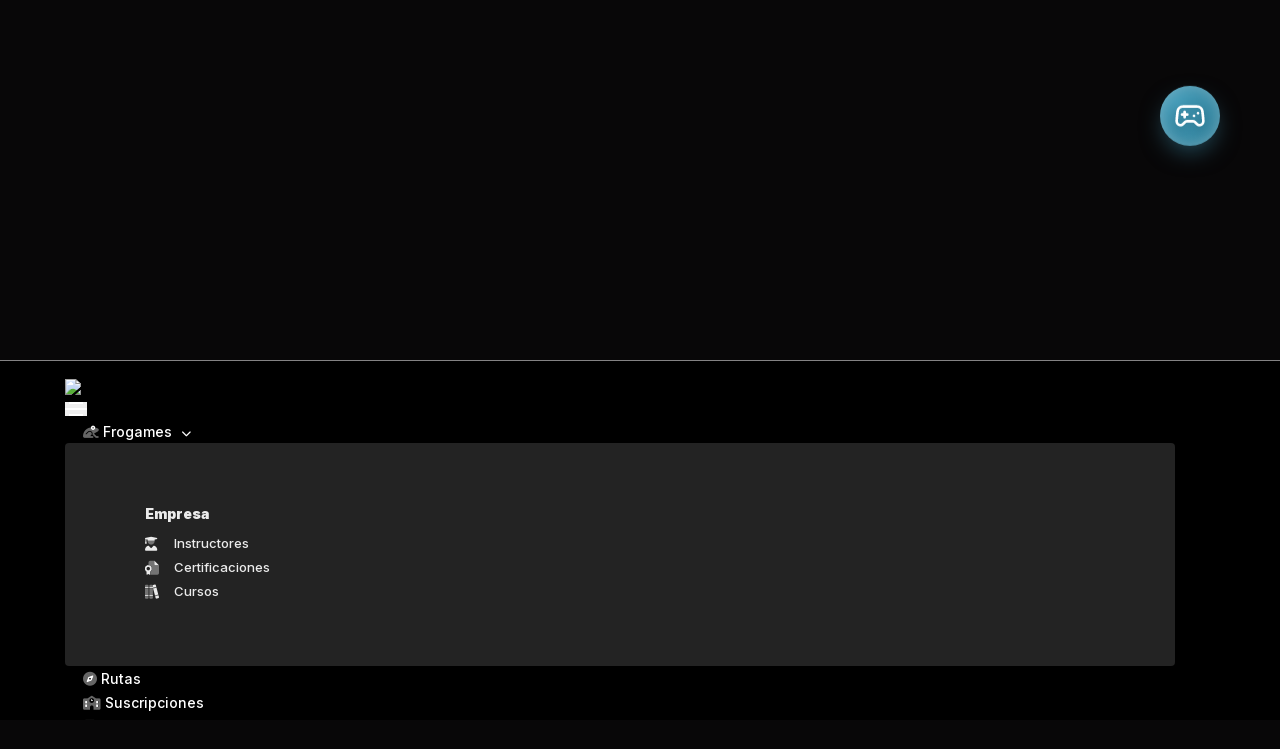

--- FILE ---
content_type: text/html; charset=utf-8
request_url: https://cursos.frogamesformacion.com/pages/blog/apps-hibridas
body_size: 86197
content:


<!DOCTYPE html>
<!--

@@@@@@@@@@@@@    @@          @@    @@    @@@       @@    @@@     @@@    @@@    @@@@@@@@@@@    @@@       @@@@@@@@@@
     @@@         @@          @@    @@    @@@@@     @@    @@@    @@@     @@@    @@             @@@      @@@      @@@
     @@@         @@          @@    @@    @@ @@@    @@    @@@   @@@      @@@    @@             @@@     @@
     @@@         @@@@@@@@@@@@@@    @@    @@  @@@   @@    @@@  @@@       @@@    @@             @@@    @@
     @@@         @@@@@@@@@@@@@@    @@    @@   @@@@ @@    @@@  @@@       @@@    @@@@@@@@@@@    @@@    @@
     @@@         @@          @@    @@    @@    @@@ @@    @@@   @@@      @@@    @@             @@@     @@@
     @@@         @@          @@    @@    @@      @@@@    @@@    @@@     @@@    @@             @@@      @@@@      @@
     @@@         @@          @@    @@    @@       @@@    @@@     @@@    @@@    @@             @@@       @@@@@@@@@@

    Everything you need to create and launch learning products on your own site [ https://www.thinkific.com ]
-->


<html lang="es">
  <head><link href="https://cursos.frogamesformacion.com/pages/blog/feed?limit=10" rel="alternate" type="application/rss+xml" title="RSS Feed for Blog de Frogames Formación - Aprende a programar hoy mismo">
<link rel="canonical" href="https://cursos.frogamesformacion.com/pages/blog/apps-hibridas" />
<title>Apps H&iacute;bridas, Tecnolog&iacute;as, Desaf&iacute;os y Estrategias</title>
<meta name="description" content="Te contamos qu&eacute; son las apps h&iacute;bridas y por qu&eacute; son tan &uacute;tiles en el desarrollo de aplicaciones m&oacute;viles. Tecnolog&iacute;as, desaf&iacute;os y estrategias para superarlos." />
<link rel="preload" as="image" href="https://dropinblog.net/34249715/files/portada-post/apps-hibridas-tecnologias-y-estrategias-para-desarrollar-aplicaciones-moviles-eficientes.png">
<meta property="og:url" content="https://cursos.frogamesformacion.com/pages/blog/apps-hibridas" />
<meta property="og:title" content="Apps H&iacute;bridas, Tecnolog&iacute;as, Desaf&iacute;os y Estrategias">
<meta property="og:description" content="Te contamos qu&eacute; son las apps h&iacute;bridas y por qu&eacute; son tan &uacute;tiles en el desarrollo de aplicaciones m&oacute;viles. Tecnolog&iacute;as, desaf&iacute;os y estrategias para superarlos.">
<meta property="og:image" content="https://dropinblog.net/34249715/files/portada-post/apps-hibridas-tecnologias-y-estrategias-para-desarrollar-aplicaciones-moviles-eficientes.png">
<meta name="twitter:title" content="Apps H&iacute;bridas, Tecnolog&iacute;as, Desaf&iacute;os y Estrategias">
<meta name="twitter:description" content="Te contamos qu&eacute; son las apps h&iacute;bridas y por qu&eacute; son tan &uacute;tiles en el desarrollo de aplicaciones m&oacute;viles. Tecnolog&iacute;as, desaf&iacute;os y estrategias para superarlos.">
<meta name="twitter:image" content="https://dropinblog.net/34249715/files/portada-post/apps-hibridas-tecnologias-y-estrategias-para-desarrollar-aplicaciones-moviles-eficientes.png">

<script type="application/ld+json">
{
  "@context": "http://schema.org",
  "@type": "BlogPosting",
  "mainEntityOfPage": {
    "@type": "WebPage",
    "@id": "https://cursos.frogamesformacion.com/pages/blog/apps-hibridas"
  },
  "url": "https://cursos.frogamesformacion.com/pages/blog/apps-hibridas",
  "headline": "Apps Híbridas, Tecnologías y Estrategias para Desarrollar Aplicaciones Móviles Eficientes",
  "datePublished": "2024-03-10T18:30:00+01:00",
  "dateModified": "2024-03-10T18:30:00+01:00",
    "author": {
    "@type": "Person",
    "name": "Juan Gabriel Gomila",
    "url": "https://cursos.frogamesformacion.com/pages/blog/author/juan-gabriel-gomila"
  },
      "image": ["https://dropinblog.net/34249715/files/portada-post/apps-hibridas-tecnologias-y-estrategias-para-desarrollar-aplicaciones-moviles-eficientes.png"],
        "audio": {
      "@type": "AudioObject",
      "name": "Apps Híbridas, Tecnologías y Estrategias para Desarrollar Aplicaciones Móviles Eficientes",
      "encodingFormat": "audio/mpeg",
      "contentUrl": "https://dropinblog.net/34249715/audio/lkjnre.mp3"
    },
    "wordCount": "1980",
  "description": "Te contamos qué son las apps híbridas y por qué son tan útiles en el desarrollo de aplicaciones móviles. Tecnologías, desafíos y estrategias para superarlos.",
  "articleBody": "Las apps híbridas son esenciales para cualquier desarrollador de aplicaciones móviles. En este artículo te mostramos las principales tecnologías que utilizan, los desafíos propios de su diseño y las mejores estrategias para solventarlos con éxito.  En el sector de las aplicaciones para móvil, las apps híbridas destacan por combinar la eficiencia del desarrollo web con la potencia de las aplicaciones nativas. Este enfoque permite una mayor agilidad y menor coste en el despliegue a través de plataformas múltiples. Pero al mismo tiempo plantea importantes desafíos técnicos y decisiones críticas de diseño. Por este motivo, en la entrada de hoy nos vamos a adentrar en el mundo de las apps híbridas.  Nuestro análisis cubrirá las tecnologías fundamentales, los desafíos intrínsecos y las estrategias efectivas para optimizar su desarrollo y rendimiento. Desde elegir el framework adecuado hasta mejorar la seguridad y la experiencia del usuario, nuestro objetivo es proporcionar una guía técnica que anime a los profesionales a crear soluciones móviles versátiles y robustas. Tecnologías Clave en el Desarrollo de Apps Híbridas El desarrollo de aplicaciones híbridas se ha convertido en una estrategia esencial para muchos equipos que quieren combinar las ventajas de las apps nativas y web en una única solución. Esta sección explora las tecnologías y herramientas fundamentales que posibilitan el desarrollo de apps híbridas, destacando sus características únicas, fortalezas y escenarios de uso para los cuales son más adecuadas. 1. Frameworks y Herramientas React Native: Desarrollado por Facebook, React Native es uno de los frameworks más populares para la creación de apps híbridas. Permite a los desarrolladores construir aplicaciones utilizando JavaScript y React, con la capacidad de compilar componentes en código nativo. Lo que distingue a React Native es su enfoque en la experiencia del usuario, ofreciendo aplicaciones que se sienten tan fluidas y responsivas como las nativas. Su amplia comunidad y el ecosistema de plugins facilitan la integración de funcionalidades complejas y el acceso a APIs nativas del dispositivo. Flutter: Creado por Google, Flutter es un SDK de UI que permite la construcción de interfaces de usuario atractivas y compiladas de manera nativa a partir de un único código base de Dart. Flutter se caracteriza por su motor de renderizado propio, que ofrece un alto rendimiento y un control excepcional sobre el aspecto visual de las aplicaciones. Además, su arquitectura basada en widgets promueve un desarrollo rápido y flexible, ideal para proyectos que requieren una alta personalización del UI. Xamarin: Propiedad de Microsoft, Xamarin es una solución para el desarrollo de apps híbridas que utiliza C# y . NET para compilar aplicaciones para Android, iOS y Windows. Xamarin extiende la lógica de negocios a todas las plataformas desde un código base compartido, mientras permite el acceso completo a las APIs nativas para una integración fluida con las capacidades del dispositivo. Aunque puede tener una curva de aprendizaje más pronunciada para quienes no están familiarizados con el ecosistema de . NET, ofrece una integración profunda con Visual Studio, facilitando un desarrollo eficiente y productivo. 2. Integración de Tecnologías Web en Móviles Las apps híbridas emplean tecnologías web estándares como HTML5, CSS3 y JavaScript para crear interfaces de usuario, encapsuladas luego dentro de un contenedor nativo que permite a la aplicación interactuar con el hardware del dispositivo. Esta aproximación permite a los desarrolladores aprovechar sus habilidades en tecnologías web para construir aplicaciones móviles sin la necesidad de aprender lenguajes de programación nativos específicos de cada plataforma. 3. Acceso a APIs Nativas y Capacidades del Dispositivo Una de las mayores ventajas de las apps híbridas es su capacidad para acceder a APIs nativas y funcionalidades del dispositivo, tales como la cámara, GPS y sensores de movimiento. Utilizando para ello plugins o módulos específicos proporcionados por el framework. Esto posibilita una experiencia de usuario rica y comparable a la de las apps nativas. Manteniendo al mismo tiempo los beneficios del desarrollo híbrido, como la reutilización del código y la eficiencia en el mantenimiento. Desafíos Específicos de las Aplicaciones Híbridas Como hemos comentado, el camino hacia el desarrollo eficiente de aplicaciones híbridas está plagado de desafíos técnicos. Aunque las tecnologías híbridas ofrecen una vía prometedora para la creación de apps móviles, los desarrolladores deben manejar cuidadosamente varias complejidades para garantizar el rendimiento, la seguridad y una experiencia de usuario uniforme en múltiples plataformas. Esta sección desglosa estos desafíos y sugiere estrategias para superarlos. 1. Rendimiento y Experiencia del Usuario Uno de los desafíos más significativos en el desarrollo de apps híbridas es el rendimiento, especialmente en comparación con las aplicaciones nativas. La capa adicional entre el código de la aplicación y la plataforma nativa puede resultar en tiempos de respuesta más lentos y menor fluidez en las interacciones de usuario. Para mitigar estos problemas debemos: Optimizar el Código Base: Reducir la complejidad del código, minimizar las dependencias y emplear técnicas de lazy loading para cargar recursos solo cuando sean necesarios. Uso Eficiente de los Frameworks: Aprovechar las capacidades de los frameworks híbridos para el rendimiento, como el uso de vistas reciclables en React Native o la renderización de widgets en Flutter, puede ayudar a mejorar la experiencia del usuario. 2. Compatibilidad y Consistencia entre Plataformas Asegurar una experiencia de usuario consistente en diversas plataformas y dispositivos es otro desafío clave. Las diferencias en los sistemas operativos, resoluciones de pantalla y capacidades de hardware pueden afectar la presentación y funcionalidad de las apps híbridas. Para abordar estos problemas se recomienda: Pruebas Exhaustivas: Realizar pruebas en una amplia gama de dispositivos y versiones de sistemas operativos para identificar y corregir problemas de compatibilidad. Diseño Responsivo y Adaptable: Utilizar un diseño flexible que se adapte automáticamente a diferentes tamaños de pantalla y orientaciones. 3. Seguridad de las Aplicaciones Las apps híbridas, al igual que cualquier otra aplicación móvil, enfrentan riesgos de seguridad significativos que pueden comprometer los datos del usuario y la integridad del sistema. Los desafíos incluyen la protección contra inyecciones de código malicioso, el manejo seguro de la autenticación y la protección de la comunicación de red. Para fortalecer la seguridad sigue estos pasos: Validación y Saneamiento de Entradas: Implementar validaciones estrictas del lado del cliente y del servidor para prevenir la inyección de código. Uso de HTTPS: Asegurar todas las comunicaciones de red utilizando HTTPS para proteger contra interceptaciones y ataques de Man-In-The-Middle. Autenticación y Autorización Robustas: Emplear mecanismos de autenticación fuertes y gestionar cuidadosamente los permisos de acceso a funciones críticas y datos sensibles. Enfrentar estos desafíos requiere un enfoque meticuloso y estrategias bien consideradas. La optimización continua, las pruebas exhaustivas y un compromiso con las mejores prácticas de seguridad son fundamentales para desarrollar apps híbridas exitosas. Que ofrezcan una experiencia de usuario rica y segura en todas las plataformas. Estrategias de Optimización de Apps Híbridas La optimización es un factor clave en el desarrollo de apps híbridas para mejorar el rendimiento, la experiencia del usuario, asegurar la escalabilidad y la mantenibilidad de las aplicaciones. Implementar estrategias efectivas de optimización desde el inicio puede significar la diferencia entre una app que se siente lenta y pesada y otra que ofrece una experiencia fluida y agradable. A continuación se presentan tácticas para optimizar el desarrollo estas aplicaciones. 1. Mejorando el Rendimiento y la Eficiencia Optimización de Imágenes y Recursos Multimedia: Las imágenes y otros recursos multimedia pueden tener un gran impacto en el rendimiento de la aplicación. Es necesario utilizar herramientas de compresión sin pérdida para reducir el tamaño de los archivos sin comprometer la calidad. Y asegurarse de cargar imágenes de alta resolución solo cuando sea estrictamente necesario. Minimización y Agrupación de Archivos: Reducir el número de solicitudes HTTP mediante la minimización y la agrupación de archivos CSS y JavaScript puede mejorar significativamente los tiempos de carga. Caching Estratégico: Debemos implementar técnicas de caching, tanto en el lado del cliente como en el servidor, para almacenar copias de archivos que raramente cambian. De esta forma, reducimos la cantidad de datos transferidos durante las sesiones de los usuarios. 2. Automatización de Pruebas y Calidad del Software Frameworks de Pruebas Automatizadas: Adoptar frameworks de pruebas, como Jest para React Native o el framework de testing integrado en Flutter, puede ayudar a identificar problemas de rendimiento y bugs desde las primeras etapas del desarrollo. Pruebas de UI y de Integración: También hay que automatizar pruebas de interfaz de usuario y pruebas de integración. Para así asegurar que los componentes de la aplicación trabajen juntos de manera fluida y que la experiencia del usuario sea consistente en todos los dispositivos y plataformas. 3. Gestión de Dependencias y Actualizaciones de Frameworks Gestión Eficiente de Dependencias: Es recomendable utilizar herramientas como npm o yarn para gestionar las dependencias de manera eficiente. Asegurando que la aplicación sólo incluya las librerías necesarias y que estén actualizadas. Actualizaciones Regulares de Frameworks y Plugins: Mantener los frameworks y plugins actualizados es indispensable para aprovechar las mejoras de rendimiento y las correcciones de seguridad. Implementar un proceso para revisar y actualizar regularmente estas dependencias puede minimizar los riesgos y mejorar la estabilidad de la aplicación. Estas estrategias de optimización mejoran el rendimiento y la experiencia del usuario, al tiempo que contribuyen a la escalabilidad y mantenibilidad a largo plazo de las apps híbridas. Al priorizar la eficiencia desde el inicio del desarrollo, los equipos pueden crear aplicaciones robustas que satisfacen las expectativas de los usuarios modernos y se destacan en un mercado competitivo. Los Mejores Cursos para el Desarrollo de Apps En la entrada de hoy hemos descubierto las complejidades, desafíos y estrategias que conforman el arte del desarrollo de apps híbridas. Este camino nos ha equipado con conocimientos técnicos y nos ha mostrado cómo superar obstáculos para crear aplicaciones eficientes y atractivas que trascienden las plataformas. Pero el aprendizaje y la mejora continua son pilares fundamentales en el mundo del desarrollo de software. Y siempre hay nuevos horizontes por explorar y dominar. Si quieres profundizar aún más en el desarrollo de aplicaciones, especialmente en el ecosistema de Apple, Frogames te brinda una oportunidad única con su Ruta de iOS. Dirigida por Juan Gabriel Gomila, esta academia online ofrece una ruta completa para dominar Swift y desarrollar apps para iPhone e iPad. El programa abarca todos los cursos actuales y futuros, junto con sus actualizaciones y el acceso a una comunidad exclusiva donde profesores y compañeros están dispuestos para apoyar tu aprendizaje. Con más de 2300 clases, 350 horas de vídeo y recursos adicionales, esta ruta está diseñada para llevarte desde los fundamentos hasta la publicación de más de 50 apps. Abriéndote las puertas a una de las carreras más lucrativas y flexibles en el mundo tecnológico actual. Además, con un enfoque dedicado exclusivamente a iOS, esta especialización te permite concentrarte en tu pasión, haciéndolo el camino más directo y económico para convertirte en un desarrollador móvil experto. ¿Estás list@ para dar el próximo paso en tu carrera?. ¡Con Frogames podrás transformar tus sueños en realidad! ¡Nos vemos en clase!"
}
</script>
<style id="dib-style">.fr-clearfix::after{clear:both;display:block;content:"";height:0}.fr-hide-by-clipping{position:absolute;width:1px;height:1px;padding:0;margin:-1px;overflow:hidden;clip:rect(0,0,0,0);border:0}#dib-post-single img.fr-rounded,#dib-post-single .fr-img-caption.fr-rounded img{border-radius:10px;-moz-border-radius:10px;-webkit-border-radius:10px;-moz-background-clip:padding;-webkit-background-clip:padding-box;background-clip:padding-box}#dib-post-single img.fr-shadow,#dib-post-single .fr-img-caption.fr-shadow img{-webkit-box-shadow:10px 10px 5px 0px #cccccc;-moz-box-shadow:10px 10px 5px 0px #cccccc;box-shadow:10px 10px 5px 0px #cccccc}#dib-post-single img.fr-bordered,#dib-post-single .fr-img-caption.fr-bordered img{border:solid 5px #CCC}#dib-post-single img.fr-bordered{-webkit-box-sizing:content-box;-moz-box-sizing:content-box;box-sizing:content-box}#dib-post-single .fr-img-caption.fr-bordered img{-webkit-box-sizing:border-box;-moz-box-sizing:border-box;box-sizing:border-box}#dib-post-single li img.fr-dii.fr-fil{margin-right:20px}#dib-post-single{word-wrap:break-word}#dib-post-single span[style~="color:"] a{color:inherit}#dib-post-single strong{font-weight:700}#dib-post-single table[border='0'] td:not([class]),#dib-post-single table[border='0'] th:not([class]),#dib-post-single table[border='0'] td[class=""],#dib-post-single table[border='0'] th[class=""]{border-width:0px}#dib-post-single table{border:none;border-collapse:collapse;empty-cells:show;max-width:100%}#dib-post-single table td{min-width:5px}#dib-post-single table.fr-dashed-borders td,#dib-post-single table.fr-dashed-borders th{border-style:dashed}#dib-post-single table.fr-alternate-rows tbody tr:nth-child(2n){background:whitesmoke}#dib-post-single table td,#dib-post-single table th{border:1px solid #DDD}#dib-post-single table td:empty,#dib-post-single table th:empty{height:20px}#dib-post-single table td.fr-highlighted,#dib-post-single table th.fr-highlighted{border:1px double red}#dib-post-single table td.fr-thick,#dib-post-single table th.fr-thick{border-width:2px}#dib-post-single table th{background:#ececec}#dib-post-single table tfoot td{background:#ececec}#dib-post-single hr{clear:both;user-select:none;-o-user-select:none;-moz-user-select:none;-khtml-user-select:none;-webkit-user-select:none;-ms-user-select:none;break-after:always;page-break-after:always}#dib-post-single .fr-file{position:relative}#dib-post-single .fr-file::after{position:relative;content:"F4CE";font-weight:normal}#dib-post-single pre{white-space:pre-wrap;word-wrap:break-word;overflow:visible}#dib-post-single[dir="rtl"] blockquote{border-left:none;border-right:solid 2px #5E35B1;margin-right:0;padding-right:5px;padding-left:0}#dib-post-single[dir="rtl"] blockquote blockquote{border-color:#00BCD4}#dib-post-single[dir="rtl"] blockquote blockquote blockquote{border-color:#43A047}#dib-post-single blockquote{border-left:solid 2px #5E35B1;margin-left:0;padding-left:5px;color:#5E35B1}#dib-post-single blockquote blockquote{border-color:#00BCD4;color:#00BCD4}#dib-post-single blockquote blockquote blockquote{border-color:#43A047;color:#43A047}#dib-post-single span.fr-emoticon{font-weight:normal;font-family:"Apple Color Emoji","Segoe UI Emoji","NotoColorEmoji","Segoe UI Symbol","Android Emoji","EmojiSymbols";display:inline;line-height:0}#dib-post-single span.fr-emoticon.fr-emoticon-img{background-repeat:no-repeat !important;font-size:inherit;height:1em;width:1em;min-height:20px;min-width:20px;display:inline-block;margin:-.1em .1em .1em;line-height:1;vertical-align:middle}#dib-post-single .fr-text-gray{color:#AAA !important}#dib-post-single .fr-text-bordered{border-top:solid 1px #222;border-bottom:solid 1px #222;padding:10px 0}#dib-post-single .fr-text-spaced{letter-spacing:1px}#dib-post-single .fr-text-uppercase{text-transform:uppercase}#dib-post-single .fr-class-highlighted{background-color:#ffff00}#dib-post-single .fr-class-code{border-color:#cccccc;border-radius:2px;-moz-border-radius:2px;-webkit-border-radius:2px;-moz-background-clip:padding;-webkit-background-clip:padding-box;background-clip:padding-box;background:#f5f5f5;padding:10px;font-family:"Courier New",Courier,monospace}#dib-post-single .fr-class-transparency{opacity:0.5}#dib-post-single img{position:relative;max-width:100%}#dib-post-single img.fr-dib{margin:5px auto;display:block;float:none;vertical-align:top}#dib-post-single img.fr-dib.fr-fil{margin-left:0;text-align:left}#dib-post-single img.fr-dib.fr-fir{margin-right:0;text-align:right}#dib-post-single img.fr-dii{display:inline-block;float:none;vertical-align:bottom;margin-left:5px;margin-right:5px;max-width:calc(100% - (2 * 5px));min-width:10px}#dib-post-single img.fr-dii.fr-fil{float:left;margin:5px 5px 5px 0;max-width:calc(100% - 5px);min-width:5px}#dib-post-single img.fr-dii.fr-fir{float:right;margin:5px 0 5px 5px;max-width:calc(100% - 5px);min-width:5px}#dib-post-single span.fr-img-caption{position:relative;max-width:100%}#dib-post-single span.fr-img-caption.fr-dib{margin:5px auto;display:block;float:none;vertical-align:top}#dib-post-single span.fr-img-caption.fr-dib.fr-fil{margin-left:0;text-align:left}#dib-post-single span.fr-img-caption.fr-dib.fr-fir{margin-right:0;text-align:right}#dib-post-single span.fr-img-caption.fr-dii{display:inline-block;float:none;vertical-align:bottom;margin-left:5px;margin-right:5px;max-width:calc(100% - (2 * 5px));min-width:10px}#dib-post-single span.fr-img-caption.fr-dii.fr-fil{float:left;margin:5px 5px 5px 0;max-width:calc(100% - 5px);min-width:5px}#dib-post-single span.fr-img-caption.fr-dii.fr-fir{float:right;margin:5px 0 5px 5px;max-width:calc(100% - 5px);min-width:5px}#dib-post-single .fr-video{text-align:center;position:relative}#dib-post-single .fr-video.fr-rv{padding-bottom:56.25%;padding-top:30px;height:0;overflow:hidden}#dib-post-single .fr-video.fr-rv > iframe,#dib-post-single .fr-video.fr-rv object,#dib-post-single .fr-video.fr-rv embed{position:absolute !important;top:0;left:0;width:100%;height:100%}#dib-post-single .fr-video > *{-webkit-box-sizing:content-box;-moz-box-sizing:content-box;box-sizing:content-box;max-width:100%;border:none}#dib-post-single .fr-video.fr-dvb{display:block;clear:both}#dib-post-single .fr-video.fr-dvb.fr-fvl{text-align:left}#dib-post-single .fr-video.fr-dvb.fr-fvr{text-align:right}#dib-post-single .fr-video.fr-dvi{display:inline-block}#dib-post-single .fr-video.fr-dvi.fr-fvl{float:left}#dib-post-single .fr-video.fr-dvi.fr-fvr{float:right}#dib-post-single a.fr-strong{font-weight:700}#dib-post-single a.fr-green{color:green}#dib-post-single .fr-img-caption{text-align:center}#dib-post-single .fr-img-caption .fr-img-wrap{padding:0;margin:auto;text-align:center;width:100%}#dib-post-single .fr-img-caption .fr-img-wrap a{display:block}#dib-post-single .fr-img-caption .fr-img-wrap img{display:block;margin:auto;width:100%}#dib-post-single .fr-img-caption .fr-img-wrap > span{margin:auto;display:block;padding:5px 5px 10px;font-size:14px;font-weight:initial;-webkit-box-sizing:border-box;-moz-box-sizing:border-box;box-sizing:border-box;-webkit-opacity:0.9;-moz-opacity:0.9;opacity:0.9;-ms-filter:"progid:DXImageTransform.Microsoft.Alpha(Opacity=0)";width:100%;text-align:center}#dib-post-single button.fr-rounded,#dib-post-single input.fr-rounded,#dib-post-single textarea.fr-rounded{border-radius:10px;-moz-border-radius:10px;-webkit-border-radius:10px;-moz-background-clip:padding;-webkit-background-clip:padding-box;background-clip:padding-box}#dib-post-single button.fr-large,#dib-post-single input.fr-large,#dib-post-single textarea.fr-large{font-size:24px}#dib-post-single span.fr-img-caption.fr-dii.fr-fil,#dib-post-single p img.fr-dii.fr-fil{margin-right:15px}#dib-posts{max-width:100%}#dib-template-2{width:100%;max-width:min(1140px,calc(100vw - 30px));margin:50px auto}#dib-template-2 .dib-post-content ul,#dib-template-2 .dib-post-content ol{margin:0 0 1em 2.5em;padding:0}#dib-template-2 .dib-post-content ul {list-style:disc}#dib-template-2 .dib-post-content ol {list-style:decimal}#dib-template-2 .dib-post-content ul li,#dib-template-2 .dib-post-content ol li{margin:.75em 0;padding:0;display:list-item}#dib-template-2 .dib-post-content li ol,#dib-template-2 .dib-post-content li ul{margin-bottom:0}#dib-template-2 p.dib-meta-text{line-height:10px;margin:0;padding:0}#dib-template-2 p.dib-meta-text .dib-meta-item{font-size:11px !important}#dib-template-2 p.dib-meta-text .dib-meta-item::before{content:'\00B7';margin:0 .6em 0 .3em}#dib-template-2 p.dib-meta-text .dib-meta-item:first-of-type::before{display:none}#dib-template-2 .dib-author-photo{position:absolute;top:-25px;left:10px;border-radius:100%;box-shadow:0 0 10px rgba(255,255,255,.5);width:50px;height:50px;margin:0;padding:0;overflow:hidden}#dib-posts #dib-template-2 .dib-author-photo img,#dib-recent-posts #dib-template-2 .dib-author-photo img{width:100%;height:100% !important;object-fit:cover;margin-top:0}#dib-template-2 .dib-post-featured-image img,#dib-template-2 .dib-post-featured-image video{border-radius:12px}#dib-template-2 .dib-list{position:relative}#dib-template-2 .dib-post-wrap{display:flex;flex-wrap:wrap;align-items:flex-start;margin-top:35px}#dib-template-2 a.dib-post{flex:0 0 48.5%;margin:0 3% 3% 0;box-sizing:border-box;border-radius:12px;border:1px solid #EEF1F4;background:#FAFDFF;text-decoration:none;transition:all .2s ease}#dib-template-2 a.dib-post:nth-child(even){margin-right:0}#dib-template-2 a.dib-post:hover{background:#F1F4F7;text-decoration:none;box-shadow:0 0 36px rgba(0,0,0,0.06)}#dib-template-2 .dib-post img.dib-post-featured-image,#dib-template-2 .dib-post video.dib-post-featured-image {width:100%;max-width:100%;height:auto;vertical-align:bottom;border-radius:12px 12px 0 0;margin:0}#dib-template-2.dib-col-3 a.dib-post{flex:0 0 32%;margin:0 2% 3% 0}#dib-template-2.dib-col-3 a.dib-post:nth-child(2n){margin-right:2%}#dib-template-2.dib-col-3 a.dib-post:nth-child(3n){margin-right:0}#dib-template-2.dib-col-4 a.dib-post{flex:0 0 23.5%;margin:0 2% 3% 0}#dib-template-2.dib-col-4 a.dib-post:nth-child(2n){margin-right:2%}#dib-template-2.dib-col-4 a.dib-post:nth-child(4n){margin-right:0}#dib-template-2 .dib-post img.dib-post-featured-image,#dib-template-2 .dib-post video {width:100%;max-width:100%;height:auto;vertical-align:bottom;border-radius:12px 12px 0 0;margin:0}#dib-template-2 .dib-post-text{padding:50px 15px 20px;text-align:center;position:relative}#dib-template-2 .dib-post-text h2,#dib-template-2 .dib-post-text p,#dib-template-2 a.dib-post{color:#333}#dib-posts #dib-template-2 .dib-post-text h2{margin:0;padding:0;text-transform:none;font-size:20px !important;line-height:1.3;text-wrap:balance;display:-webkit-box;-webkit-line-clamp:2;-webkit-box-orient:vertical;overflow:hidden}#dib-template-2 .dib-post-text p.dib-meta-text{width:auto;position:absolute;left:65px;top:11px}#dib-template-2 .dib-post-text p.dib-meta-text.dib-no-author{left:11px}#dib-template-2 .dib-post-text p.dib-category-text{margin-top:.6em;opacity:.7;text-transform:uppercase;font-size:12px !important}#dib-template-2 .dib-post-text p.dib-post-content {font-size:15px !important;margin:10px 0 0 0}#dib-template-2 .dib-more{text-decoration:underline;white-space:nowrap}@media (min-width:750px){#dib-template-2.dib-hero.dib-list .dib-post-wrap a.dib-post:first-child {flex:0 0 100%;display:flex;align-items:flex-start;margin:0 0 3em}#dib-template-2.dib-hero.dib-list .dib-post-wrap a.dib-post:first-child img.dib-post-featured-image,#dib-template-2.dib-hero.dib-list .dib-post-wrap a.dib-post:first-child .dib-post-text{flex:0 0 50%;text-align:left;max-width:50% !important}#dib-template-2.dib-hero.dib-list .dib-post-wrap a.dib-post:first-child img.dib-post-featured-image{border-radius:12px 0 0 12px}#dib-template-2.dib-hero.dib-list .dib-post-wrap a.dib-post:first-child .dib-post-text{padding:15px 20px 70px;box-sizing:border-box}#dib-posts #dib-template-2.dib-hero.dib-list .dib-post-wrap a.dib-post:first-child .dib-post-text h2{font-size:40px !important;-webkit-line-clamp:3}#dib-template-2.dib-hero.dib-list .dib-post-wrap a.dib-post:first-child .dib-post-text .dib-author-photo{top:auto;left:auto;bottom:10px}#dib-template-2.dib-hero.dib-list .dib-post-wrap a.dib-post:first-child .dib-post-text .dib-meta-text{top:auto;bottom:30px;left:75px}#dib-template-2.dib-hero.dib-list .dib-post-wrap a.dib-post:first-child .dib-post-text .dib-meta-text.dib-no-author{left:20px}#dib-template-2.dib-col-2.dib-hero a.dib-post:not(:first-child){flex:0 0 48.5%;margin:0 3% 3% 0}#dib-template-2.dib-col-2.dib-hero a.dib-post:nth-child(2n+3){margin-right:0}#dib-template-2.dib-col-3.dib-hero a.dib-post:not(:first-child){flex:0 0 32%;margin:0 2% 3% 0}#dib-template-2.dib-col-3.dib-hero a.dib-post:nth-child(3n+4){margin-right:0}#dib-template-2.dib-col-4.dib-hero a.dib-post:not(:first-child){flex:0 0 23.5%;margin:0 2% 3% 0}#dib-template-2.dib-col-4.dib-hero a.dib-post:nth-child(4n+5){margin-right:0}}#dib-template-2 .dib-post-single{max-width:100%;width:700px;margin:50px auto;font-size:16px;line-height:1.6;text-align:left}#dib-template-2 .dib-post-single p{margin:0 0 1em !important}#dib-template-2 .dib-post-single h1,#dib-template-2 .dib-post-single h2,#dib-template-2 .dib-post-single h3{line-height:1.3;margin:0 0 1rem}#dib-template-2 .dib-post-single .dib-post-featured-image img,#dib-template-2 .dib-post-single .dib-post-featured-image video{width:100%}#dib-template-2 .dib-post-single img,#dib-template-2 .dib-post-single video{max-width:100%;height:auto !important}#dib-template-2 .dib-post-single p.dib-meta-text{position:relative;padding-left:70px;line-height:25px;min-height:50px;margin:30px 0 !important}#dib-template-2 .dib-post-single p.dib-meta-text *{font-size:14px !important}#dib-template-2 .dib-post-single p.dib-meta-text a{text-decoration:none}#dib-template-2 .dib-post-single p.dib-meta-text a:hover{text-decoration:underline}#dib-template-2 .dib-post-single p.dib-meta-text.dib-no-author{padding-left:0}#dib-template-2 .dib-post-single p.dib-meta-text .dib-post-date::before{display:none}#dib-template-2 .dib-post-single p.dib-meta-text br + .dib-meta-item::before{display:none}#dib-template-2 .dib-post-single .dib-author-photo{left:0;top:0}#dib-template-2 .dib-post-single .dib-post-content{margin-bottom:1.5em}#dib-template-2 .dib-post-single .dib-post-content video.dib-gif{box-sizing:border-box;border:10px solid #f6f9fc;border-radius:12px;box-shadow:0 30px 15px -25px rgba(0,0,0,.3),0 0 30px 0 rgba(0,0,0,.15);margin:2em 0}#dib-template-2 .dib-post-single .dib-sharing{margin:1.5em 0;line-height:2.5}@media only screen and (max-width:992px){#dib-template-2.dib-col-4 a.dib-post{flex:0 0 48.5%;margin:0 3% 3% 0;box-sizing:border-box;border-radius:12px;border:1px solid #EEF1F4;background:#FAFDFF;text-decoration:none;transition:all .2s ease}#dib-template-2.dib-col-4 a.dib-post:nth-child(even){margin-right:0}#dib-template-2.dib-col-4 a.dib-post:hover{background:#F1F4F7;text-decoration:none;box-shadow:0 0 36px rgba(0,0,0,0.06)}}@media only screen and (max-width:749px){#dib-template-2 a.dib-post,#dib-template-2.dib-col-3 a.dib-post,#dib-template-2.dib-col-4 a.dib-post{flex:0 0 100%;margin-right:0;margin-bottom:5%}}#dib-posts blockquote{font-size:1.5em !important;border:3px solid #EEF1F4;border-width:3px 0;padding:.75em;margin:2em 0;line-height:1.6;color:inherit}#dib-posts blockquote *{font-size:inherit !important}#dib-posts blockquote p:last-child{margin-bottom:0 !important}#dib-posts pre{overflow-x:scroll;font-family:'Consolas',monospace !important;background:#f6f9fc;color:#5a6a6f;padding:1em;border-radius:12px;margin:1.5em auto;box-shadow:inset 0 5px 3px -3px rgba(0,0,0,.30),inset 0 0px 3px 1px rgba(0,0,0,.15);line-height:1.6;font-weight:400;word-wrap:normal;white-space:pre}#dib-posts code:not(pre code){font-family:'Consolas',monospace !important;background:#f6f9fc;color:#5a6a6f;padding:0.3em .5em .2em;border-radius:8px;margin:0;box-shadow:inset 0 5px 2px -3px rgba(0,0,0,.30),inset 0 0px 2px 1px rgba(0,0,0,.15);font-weight:400}#dib-posts hr {clear:both;border:none;height:1px;background:#cccfd1;margin:3em auto}#dib-posts .dib-post-content img:not(.dib-snippet *),#dib-posts .dib-post-content img.fr-dib:not(.dib-snippet *){box-sizing:border-box;border:10px solid #f6f9fc;border-radius:12px;box-shadow:0 30px 15px -25px rgba(0,0,0,.3),0 0 30px 0 rgba(0,0,0,.15);margin:2em auto;padding:0}#dib-posts .dib-post-content img.fr-dib.fr-fir{margin-right:0 !important}#dib-posts .dib-post-content img.fr-dib.fr-fil{margin-left:0 !important}#dib-posts .dib-post-content .fr-img-caption img:not(.dib-snippet *) {margin-bottom:0}#dib-posts .fr-img-caption.fr-fil img,#dib-posts .fr-img-caption.fr-fir img{margin-top:0}#dib-posts .dib-post-content .fr-img-caption.dib-no-border img,#dib-posts .dib-post-content img.dib-no-border:not(.dib-snippet *),#dib-posts .dib-post-content img.dib-prod-img,#dib-posts .dib-post-content img.dib-noborder{border:none;border-radius:0;box-shadow:none;margin:0}#dib-posts .dib-post-content img.dib-edge-to-edge,#dib-posts .dib-post-content span.dib-edge-to-edge img {width:100vw !important;height:auto !important;max-width:1200px !important;position:relative;left:50%;transform:translateX(-50%);margin-left:0 !important;margin-right:0 !important;display:block !important}#dib-posts img.fr-dii{max-width:100%;margin:0}#dib-posts img.fr-dii.fr-fil,#dib-posts img.fr-dii.fr-fir,#dib-posts span.fr-img-caption.fr-dii.fr-fil,#dib-posts span.fr-img-caption.fr-dii.fr-fir{margin:0 0 10px;max-width:100%}#dib-posts span.fr-img-caption.fr-dii.fr-fil,#dib-posts p img.fr-dii.fr-fil{margin-right:15px}#dib-posts span.fr-img-caption.fr-dii.fr-fir,#dib-posts p img.fr-dii.fr-fir{margin-left:10px}#dib-posts .fr-img-caption .fr-img-wrap .fr-inner{padding:10px 5px;font-size:14px !important;clear:both}#dib-posts a.dib-cta-break{color:#fff !important;font-family:"Helvetica Neue",Helvetica,Arial,sans-serif !important;font-size:1.2em !important;display:block;margin:1.5em auto;width:fit-content;text-rendering:optimizeLegibility;-moz-osx-font-smoothing:grayscale;text-decoration:none !important;background-color:#78b657;padding:12px 40px;height:auto;letter-spacing:.3px;border-radius:12px;cursor:pointer;transition:filter 200ms ease;max-width:100%;text-overflow:ellipsis;overflow:hidden;line-height:1.2;border:0;box-sizing:border-box;-moz-appearance:none;-webkit-appearance:none}#dib-posts a.dib-cta-break:hover{filter:brightness(1.15);text-decoration:none !important;color:#fff !important}#dib-posts a.dib-cta{color:#fff !important;font-family:"Helvetica Neue",Helvetica,Arial,sans-serif !important;display:inline-block;margin:0 .3em;vertical-align:middle;text-rendering:optimizeLegibility;-moz-osx-font-smoothing:grayscale;text-decoration:none !important;background-color:#78b657;padding:12px 40px;height:auto;letter-spacing:.3px;border-radius:12px;cursor:pointer;transition:filter 200ms ease;max-width:100%;text-overflow:ellipsis;overflow:hidden;line-height:1.2;border:0;box-sizing:border-box;-moz-appearance:none;-webkit-appearance:none}#dib-posts a.dib-cta:hover{filter:brightness(1.15);text-decoration:none !important;color:#fff !important}#dib-posts .dib-db-col-wrap{display:flex;flex-wrap:wrap;gap:20px;width:100%}#dib-posts .dib-db-col{flex:1;min-width:calc(33.333% - 14px);box-sizing:border-box}#dib-posts .dib-db-col-wrap{display:flex;flex-wrap:wrap;gap:16px;width:100%}#dib-posts .dib-db-col{flex:1}@media screen and (max-width:600px){#dib-posts .dib-db-col {flex:0 0 100%}}.dib-pagination{overflow:hidden;clear:both;margin:1em 0}#dib-template-2 .dib-pagination-prev{float:left}#dib-template-2 .dib-pagination-next{float:right}.dib-pagination.dib-pagination-numbers{display:flex;justify-content:center;gap:2px;flex-wrap:wrap;line-height:1;font-size:18px}.dib-pagination-item,.dib-pagination a,a.dib-post-back-link{padding:5px;border-radius:8px}span.dib-pagination-item{padding:5px 0}span.dib-pagination-item.dib-pagination-current,.dib-pagination a,a.dib-post-back-link{padding:5px 10px}a.dib-pagination-item,.dib-pagination a,a.dib-post-back-link{text-decoration:none}a.dib-pagination-item:hover,.dib-pagination a:hover,a.dib-post-back-link:hover{background:#F1F4F7}span.dib-pagination-item.dib-pagination-current{background:#EEF1F4}#dib-template-2 .dib-homepage-title,#dib-template-2 .dib-category-title,#dib-template-2 .dib-heading p,#dib-template-3 .dib-homepage-title,#dib-template-3 .dib-category-title,#dib-template-3 .dib-heading p{text-align:center}.dib-heading h1{margin-bottom:.5em}.dib-heading-bg {background-size:cover;background-repeat:no-repeat;background-position:center;position:relative;min-height:250px;display:flex;flex-direction:column;justify-content:center}.dib-heading.dib-heading-bg h1:after,.dib-heading.dib-heading-bg p:first-child:after {content:'';position:absolute;top:0;left:0;right:0;bottom:0;background:linear-gradient(0deg,rgba(0,0,0,0) 0%,rgba(0,0,0,0.5) 35%,rgba(0,0,0,0.5) 65%,rgba(0,0,0,0) 100%);z-index:-1}#dib-template-2 .dib-heading.dib-heading-bg h1,#dib-template-3 .dib-heading.dib-heading-bg h1{margin:0;padding:15px 10px;font-size:40px}#dib-template-2 .dib-heading.dib-heading-bg p,#dib-template-3 .dib-heading.dib-heading-bg p{margin:0 auto;max-width:700px;padding:0 10px 15px;font-size:16px}#dib-template-2 .dib-heading.dib-heading-bg h1,#dib-template-3 .dib-heading.dib-heading-bg h1,#dib-template-2 .dib-heading.dib-heading-bg p,#dib-template-3 .dib-heading.dib-heading-bg p{color:#fff;z-index:1}#dib-posts ul.dib-cat-menu{list-style:none;margin:3em auto;padding:.5em 0;display:flex;border:1px solid rgba(119,120,122,.1);border-width:1px 0;width:100vw;max-width:100%;left:50%;transform:translateX(-50%);position:relative;flex-wrap:nowrap;justify-content:flex-start;overflow-x:auto;-webkit-overflow-scrolling:touch;-webkit-scrollbar-width:none;scrollbar-width:none;-ms-overflow-style:none;visibility:hidden}@media (max-width:767px){#dib-posts ul.dib-cat-menu{max-width:none}}#dib-posts ul.dib-cat-menu.dib-fade-right{mask-image:linear-gradient(to right,black 0%,black calc(100% - 100px),transparent 100%),linear-gradient(to bottom,black 1px,transparent 1px,transparent calc(100% - 1px),black calc(100% - 1px));mask-size:100% 100%,100px 100%;mask-position:0 0,right 0;mask-repeat:no-repeat,no-repeat;mask-composite:add;-webkit-mask-image:linear-gradient(to right,black 0%,black calc(100% - 100px),transparent 100%),linear-gradient(to bottom,black 1px,transparent 1px,transparent calc(100% - 1px),black calc(100% - 1px));-webkit-mask-size:100% 100%,100px 100%;-webkit-mask-position:0 0,right 0;-webkit-mask-repeat:no-repeat,no-repeat;-webkit-mask-composite:source-over}#dib-posts ul.dib-cat-menu.dib-fade-left{mask-image:linear-gradient(to left,black 0%,black calc(100% - 100px),transparent 100%),linear-gradient(to bottom,black 1px,transparent 1px,transparent calc(100% - 1px),black calc(100% - 1px));mask-size:100% 100%,100px 100%;mask-position:0 0,left 0;mask-repeat:no-repeat,no-repeat;mask-composite:add;-webkit-mask-image:linear-gradient(to left,black 0%,black calc(100% - 100px),transparent 100%),linear-gradient(to bottom,black 1px,transparent 1px,transparent calc(100% - 1px),black calc(100% - 1px));-webkit-mask-size:100% 100%,100px 100%;-webkit-mask-position:0 0,left 0;-webkit-mask-repeat:no-repeat,no-repeat;-webkit-mask-composite:source-over}#dib-posts ul.dib-cat-menu.dib-fade-both{mask-image:linear-gradient(to right,transparent 0%,black 100px,black calc(100% - 100px),transparent 100%),linear-gradient(to bottom,black 1px,transparent 1px,transparent calc(100% - 1px),black calc(100% - 1px));mask-size:100% 100%,100% 100%;mask-position:0 0,0 0;mask-repeat:no-repeat,no-repeat;mask-composite:add;-webkit-mask-image:linear-gradient(to right,transparent 0%,black 100px,black calc(100% - 100px),transparent 100%),linear-gradient(to bottom,black 1px,transparent 1px,transparent calc(100% - 1px),black calc(100% - 1px));-webkit-mask-size:100% 100%,100% 100%;-webkit-mask-position:0 0,0 0;-webkit-mask-repeat:no-repeat,no-repeat;-webkit-mask-composite:source-over}#dib-posts ul.dib-cat-menu::-webkit-scrollbar {display:none;width:0;height:0}#dib-posts ul.dib-cat-menu li{padding:0;margin:0;list-style:none;overflow:hidden;flex:0 0 auto}#dib-posts ul.dib-cat-menu li a{padding:.5em 1em;display:block;text-decoration:none;transition:all .2s ease;line-height:1.2em}#dib-posts ul.dib-cat-menu li a:hover{filter:brightness(1.15)}#dib-posts ul.dib-cat-menu li a.current{text-decoration:underline}#dib-posts ul.dib-cat-menu li.dib-search-toggle a{padding:0}#dib-posts ul.dib-cat-menu li.dib-search-toggle a label{margin:0;padding:.5em 1em;cursor:pointer;font-size:1em;display:block;color:currentColor}#dib-posts ul.dib-cat-menu li a:focus,ul.dib-cat-menu li.dib-search-toggle a label:focus{outline:none !important}#dib-posts ul.dib-cat-menu li.dib-search-toggle a svg,ul.dib-cat-menu li.dib-cat-back-to-home a svg{height:1em;width:1em;vertical-align:bottom;fill:currentColor;margin-bottom:.1em}#dib-posts ul.dib-cat-menu li.dib-cat-back-to-home a svg{fill:none}#dib-posts ul.dib-cat-menu li.dib-search-placeholder{height:32px;padding-top:.5em;width:100%;text-align:center}#dib-posts ul.dib-cat-menu li.dib-search-placeholder:first-child{padding-top:0}#dib-posts ul.dib-cat-menu li.dib-search-placeholder input{cursor:pointer;border:0;font-size:24px !important;width:500px;max-width:calc(100% - 30px);outline:0;line-height:32px;height:32px;min-height:0;min-width:0;box-sizing:border-box;padding:0;margin:0;display:inline;background:none;vertical-align:top;box-shadow:none}#dib-posts ul.dib-cat-menu li.dib-search-placeholder input:hover{box-shadow:none;outline:none !important;background:none;border:none}#dib-posts ul.dib-cat-menu li.dib-search-placeholder button{align-items:center;justify-content:center;background:none;border:0;font-size:24px;width:30px;min-height:0;min-width:0;padding:0;margin:0;line-height:32px;height:32px;cursor:pointer;vertical-align:top;box-shadow:none}#dib-posts ul.dib-cat-menu li.dib-search-placeholder button svg{vertical-align:middle;height:30px;width:30px;fill:#99A1A9}#dib-posts .dib{position:relative}#dib-posts .dib-scroll-arrow{right:8px;margin-top:calc(-5.85em + -1px);height:2.5em;width:2.5em;border-radius:50%;display:flex;justify-content:center;align-items:center;z-index:1;position:absolute;transition:background 0.2s ease,opacity 0.2s ease;opacity:0;visibility:hidden;background:rgba(119,120,122,.1);backdrop-filter:blur(.08em);-webkit-backdrop-filter:blur(.08em)}#dib-posts .dib-scroll-arrow::before {content:'';position:absolute;top:-.4em;bottom:-.4em;left:-8px;right:-8px;z-index:-1}#dib-posts .dib-scroll-arrow:hover{background:rgba(119,120,122,.15)}#dib-posts .dib-scroll-arrow-left{right:auto;left:8px}#dib-posts .dib-scroll-arrow svg{height:1em;width:1em}@media (pointer:coarse){#dib-posts .dib-scroll-arrow{visibility:hidden !important;opacity:0 !important}}#dib-search-dialog{border:0;border-radius:12px;background-color:#fff;width:750px;max-width:90%;max-height:80vh;padding:0;overflow:hidden;box-shadow:0 30px 15px -25px rgba(0,0,0,.3),0 0 30px 0 rgba(0,0,0,.15);display:none}#dib-search-dialog:not([open]){display:none}#dib-search-dialog[open]{position:fixed;top:10vh;left:50%;transform:translate(-50%,0);margin:0;display:block}#dib-search-dialog > div{display:flex;flex-direction:column;max-height:80vh;overflow:hidden}#dib-search-box{border-bottom:2px solid #cccfd1;display:flex;align-items:center}#dib-search-box .ais-SearchBox{flex:1;align-items:center;min-width:0}#dib-search-box .ais-SearchBox-form{display:flex;align-items:center;margin:0}#dib-search-box .ais-SearchBox-reset{width:30px;height:30px;background-repeat:no-repeat;background-position:center;background-size:24px 24px;padding:0;border:none;cursor:pointer;background-color:transparent;color:currentColor;background-image:url("data:image/svg+xml;charset=UTF-8,%3Csvg%20width%3D'24'%20height%3D'24'%20viewBox%3D'0%200%2024%2024'%20fill%3D'%23333'%20xmlns%3D'http%3A//www.w3.org/2000/svg'%3E%3Cpath%20d%3D'M8 4H22c1 0 2 1 2 2V18c0 1-1 2-2 2H8L0 12ZM19 17l1-1-4-4 4-4-1-1-4 4-4-4-1 1 4 4-4 4 1 1 4-4Z'%3E%3C/path%3E%3C/svg%3E")}#dib-search-box .ais-SearchBox-reset svg{display:none}#dib-search-box span.ais-SearchBox-loadingIndicator{height:20px;width:30px;text-align:center}#dib-search-box span.ais-SearchBox-loadingIndicator svg{height:20px;width:20px}#dib-search-hits{flex:1;overflow-y:auto;min-height:0;-webkit-overflow-scrolling:touch}#dib-search-dialog::backdrop{background-color:rgba(0,0,0,0.3)}#dib-posts a#dib-search-close{color:#333 !important;text-decoration:none;line-height:1;font-size:24px !important;transition:.3s all ease;opacity:.6;padding:10px 20px}#dib-posts a#dib-search-close:hover{opacity:1}#dib-posts #dib-search-dialog .dib-search-box-input{color:#333 !important;flex:1;padding:25px 25px 20px;font-size:20px !important;margin:0;border:0;height:72px;border-radius:12px 12px 0 0;box-shadow:none;line-height:1;min-height:0;min-width:0;box-sizing:border-box;background:none;display:inline;vertical-align:top}#dib-search-dialog .dib-search-box-input:focus{outline:0 !important}#dib-search-dialog .dib-search-box-input::-webkit-search-cancel-button,#dib-search-dialog .dib-search-box-input::-webkit-search-decoration{-webkit-appearance:none;display:none}#dib-search-dialog button[hidden]{display:none}#dib-search-dialog .dib-search-hits-list{padding:0;margin:0}#dib-search-dialog .dib-search-hits-item{border-bottom:1px solid #cccfd1;list-style:none}#dib-search-dialog .dib-search-hits-item a,.ais-Hits.ais-Hits--empty{text-decoration:none;color:#333 !important;padding:25px;display:block;transition:.1s all ease;background:#fff;line-height:1.6;word-break:break-word}#dib-search-dialog .dib-search-hits-item mark{background:#FFF9C4}#dib-search-dialog .dib-search-hits-item a:hover{background-color:#f6f9fc}#dib-search-dialog .dib-search-hits-item h4{margin:0 0 5px;text-align:left}#dib-search-dialog .dib-search-hits-item p{margin:0;font-size:0.8em !important}#dib-search-dialog .dib-search-hits-item p *{font-size:1em !important}#dib-pie,.dib-pie-50 #dib-pie-fill{background:#f6f9fc}#dib-pie.dib-pie-50,#dib-pie-fill{background:#81CE97}#dib-pie{width:30px;height:30px;bottom:20px;left:50%;margin-left:-410px;transition:opacity 500ms;border-radius:50%;overflow:hidden;position:fixed;opacity:0;z-index:1047;clip-path:path("M 0,15 A 15 15 0 0 1 30 15 L 25 15 A 10 10 0 0 0 5 15 A 10 10 0 0 0 25 15 L 30 15 A 15 15 0 0 1 0 15 Z")}#dib-pie-wrap,#dib-pie-fill{position:absolute;top:0;left:0;width:100%;height:100%}#dib-pie-wrap,.dib-pie-50 #dib-pie-fill{clip-path:polygon(50% 0,100% 0,100% 100%,50% 100%)}#dib-pie-fill,.dib-pie-50 #dib-pie-wrap{clip-path:polygon(0 0,50% 0,50% 100%,0 100%)}@media (max-width:850px){#dib-pie{height:20px;width:20px;left:5px;bottom:25px;margin-left:0;clip-path:path("M0 10A10 10 90 0120 10L17 10A4 4 90 003 10 4 4 90 0017 10L20 10A10 10 90 010 10Z")}}.dib-video,.fr-video{position:relative;cursor:pointer;background:#f6f9fc no-repeat center center / cover;padding-bottom:56.25%;height:0;clear:both;margin:2em auto;border-radius:12px}.dib-video.dib-video-sq{padding-bottom:100%}.dib-video::before{content:'';background-image:url('data:image/svg+xml;utf8,<svg xmlns="http://www.w3.org/2000/svg" viewBox="0 0 68 48"><path d="M66.52,7.74c-0.78-2.93-2.49-5.41-5.42-6.19C55.79,.13,34,0,34,0S12.21,.13,6.9,1.55 C3.97,2.33,2.27,4.81,1.48,7.74C0.06,13.05,0,24,0,24s0.06,10.95,1.48,16.26c0.78,2.93,2.49,5.41,5.42,6.19 C12.21,47.87,34,48,34,48s21.79-0.13,27.1-1.55c2.93-0.78,4.64-3.26,5.42-6.19C67.94,34.95,68,24,68,24S67.94,13.05,66.52,7.74z" fill="%23000"></path><path d="M 45,24 27,14 27,34" fill="%23fff"></path></svg>');background-size:contain;background-repeat:no-repeat;height:48px;width:68px;margin:-24px 0 0 -34px;display:block;position:absolute;top:50%;left:50%;transition:all .2s ease;z-index:2;opacity:.9}.dib-video::after{content:'';background:#f6f9fc;opacity:0;transition:all 5s ease;height:100%;width:100%;position:absolute;z-index:1}.dib-video:hover::before{opacity:1;height:60px;width:85px;margin:-30px 0 0 -42.5px}.dib-video iframe,.fr-video iframe{width:100%;height:100%;position:absolute;top:0;left:0;z-index:3;margin:0 !important}.dib-video.dib-video-clicked::before,.dib-video.dib-video-clicked:hover::before{background-image:url('data:image/svg+xml;utf8,<svg xmlns="http://www.w3.org/2000/svg" viewBox="0 0 60 60"><path d="M30 0A30 30 0 0160 30 1 1 0 010 30H7A23 23 0 0030 53 1 1 0 0030 7V0" fill="%23000"></path></svg>');height:60px;width:60px;margin:-30px 0 0 -30px;animation:dibVideoClicked 1.2s linear 20;opacity:.9;transition:none}.dib-video.dib-video-clicked::after{opacity:1}@keyframes dibVideoClicked{0%{transform:rotate(-10deg)}50%{transform:rotate(280deg)}100%{transform:rotate(350deg)}}.dib-related{max-width:100%;margin:3em auto}.dib-related a{text-decoration:none}.dib-related .dib-related-posts {display:grid;grid-template-columns:repeat(auto-fit,minmax(250px,1fr));column-gap:20px;row-gap:20px;margin-bottom:20px;margin-top:5px}.dib-related .dib-related-post {border-radius:12px;border:1px solid #EEF1F4;background:#FAFDFF;box-sizing:border-box;padding:0;transition:all .2s ease;cursor:pointer}.dib-related .dib-related-post:hover{background:#F1F4F7;box-shadow:0 0 36px rgba(0,0,0,0.06)}#dib-posts .dib-related .dib-related-post .dib-post-text{padding:25px 15px 15px}#dib-posts .dib-related .dib-related-post h2 .dib-post-title-link,#dib-posts :not(#dib-post-single) .dib-related .dib-related-post h2{font-size:20px !important;line-height:1.3}#dib-posts .dib-related .dib-related-post h2 a{color:#333 !important}#dib-posts .dib-related .dib-related-post .dib-meta-text {display:flex;justify-content:center;margin-top:12px}#dib-posts .dib-related .dib-related-post .dib-meta-text *{font-size:11px !important}.dib-related .dib-related-post .dib-meta-text .dib-post-readtime + p.dib-post-date::before{content:'\00B7';position:absolute;left:-8px}.dib-related .dib-related-post .dib-post-featured-image {padding:0;margin:0}.dib-related .dib-related-post .dib-post-featured-image img,.dib-related .dib-related-post .dib-post-featured-image video {max-width:100%;width:100%;height:auto;border-radius:12px 12px 0 0 !important;vertical-align:bottom}.dib-related .dib-post-title {text-align:center;margin-bottom:0.2em}.dib-related p.dib-post-readtime{text-align:left;margin-right:12px;white-space:nowrap}.dib-related p.dib-post-date {text-align:left;position:relative}#dib-posts .dib-related .dib-related-post .dib-post-content{font-size:14px !important;margin-bottom:0}.dib-related a.dib-more{display:none}.dib-share-link,.dib-share-icon{display:inline-block}.dib-share-link{text-decoration:none;color:#fff;margin:0 0.5em 0.2em 0}.dib-share-button{border-radius:8px;transition:25ms ease-out;padding:.5em .6em;display:inline-block;line-height:1}.dib-share-icon svg{width:1em;height:1em;margin-right:0.4em;vertical-align:top}.dib-share-button-small svg{margin:0;vertical-align:middle}.dib-share-icon{stroke:#fff;fill:none}.dib-share-icon-solid,.dib-share-icon-solidcircle{fill:#fff;stroke:none}.dib-share-facebook{background-color:#3b5998;border-color:#3b5998}.dib-share-facebook:hover,.dib-share-facebook:active{background-color:#2d4373;border-color:#2d4373}.dib-share-twitter{background-color:#202327;border-color:#202327}.dib-share-twitter:hover,.dib-share-twitter:active{background-color:#000;border-color:#000}.dib-share-email{background-color:#777777;border-color:#777777}.dib-share-email:hover,.dib-share-email:active{background-color:#5e5e5e;border-color:#5e5e5e}.dib-share-pinterest{background-color:#bd081c;border-color:#bd081c}.dib-share-pinterest:hover,.dib-share-pinterest:active{background-color:#8c0615;border-color:#8c0615}.dib-share-linkedin{background-color:#0077b5;border-color:#0077b5}.dib-share-linkedin:hover,.dib-share-linkedin:active{background-color:#046293;border-color:#046293}.dib-share-reddit{background-color:#5f99cf;border-color:#5f99cf}.dib-share-reddit:hover,.dib-share-reddit:active{background-color:#3a80c1;border-color:#3a80c1}.dib-share-whatsapp{background-color:#25D366;border-color:#25D366}.dib-share-whatsapp:hover,.dib-share-whatsapp:active{background-color:#1DA851;border-color:#1DA851}.dib-share-telegram{background-color:#54A9EB}.dib-share-telegram:hover{background-color:#4B97D1}.dib-share-rss{background-color:orange;border-color:orange}.dib-share-rss:hover,.dib-share-rss:active{background-color:darkorange;border-color:darkorange}.highlight-share-popover{z-index:5;max-width:8em;pointer-events:none;-webkit-filter:drop-shadow(0 1px 3px rgba(0,0,0,.35));filter:drop-shadow(0 1px 3px rgba(0,0,0,.35));-webkit-animation:a .3s;animation:a .3s;font-size:16px!important}.highlight-share-popover:before{content:"";position:absolute;bottom:100%;left:50%;width:0;height:0;margin:.25em -.5em;border-width:.5em .5em 0;border-style:solid;border-color:#333 transparent}.highlight-share-popover>ul{pointer-events:auto;list-style:none;padding:4px 8px;margin:-.75em 0 0;white-space:nowrap;background:#333;color:#fff!important;border-radius:8px;position:absolute;left:50%;-webkit-transform:translate(-50%,-100%);-ms-transform:translate(-50%,-100%);transform:translate(-50%,-100%);line-height:1}.highlight-share-popover>ul>li{display:inline-block;width:2em;height:2em;line-height:2em;text-align:center;margin:0}.highlight-share-popover>ul>li>a,.highlight-share-popover>ul>li>button{display:inline-block;width:100%;height:100%;color:inherit;box-sizing:border-box;padding:.35em;transition:.1s linear;background:none;border:none;cursor:pointer;font-size:inherit;line-height:inherit}.highlight-share-popover>ul>li>a:focus,.highlight-share-popover>ul>li>a:hover,.highlight-share-popover>ul>li>button:focus,.highlight-share-popover>ul>li>button:hover{opacity:.8;color:inherit}.highlight-share-popover>ul>li>a svg,.highlight-share-popover>ul>li>button svg{vertical-align:baseline;display:inline;width:auto;height:auto}.highlight-share-popover>ul>li>a polyline,.highlight-share-popover>ul>li>button polyline{stroke:#fff}@media (pointer:coarse){.highlight-share-popover{font-size:150%}.highlight-share-popover:before{bottom:auto;top:100%;border-width:0 .5em .5em;margin-top:0}.highlight-share-popover>ul{top:100%;transform:translateX(-50%);margin:.5em 0 0}}@media (max-width:575px){.highlight-share-popover{left:0!important;right:0!important;width:auto!important;max-width:none}.highlight-share-popover:before{bottom:auto;top:100%;border-width:0 .5em .5em;margin-top:0}.highlight-share-popover>ul{font-size:22px !important;top:100%;transform:translateX(-50%);margin:8px 0 0;left:0;width:100%;transform:none;border-radius:0;text-align:center}}@-webkit-keyframes a{0%{-webkit-transform:translateY(-3em);opacity:0}80%{-webkit-transform:translateY(.5em);opacity:1}to{-webkit-transform:translateY(0)}}@keyframes a{0%{transform:translateY(-3em);opacity:0}80%{transform:translateY(.5em);opacity:1}to{transform:translateY(0)}}#disqus_thread,.fb-comments{margin-bottom:1rem}.dib-post-wrap{scrollbar-width:none;-ms-overflow-style:none}.dib-post-wrap::-webkit-scrollbar{display:none}.dib-slider-buttons{display:flex;justify-content:center;align-items:center;margin-top:1.5rem;gap:.5rem;font-size:24px;line-height:1em}.dib-slider-buttons .dib-slider-button{cursor:pointer;background-color:transparent;border:none;opacity:.5;padding:0;text-align:center;font-size:1em;line-height:1em;height:1em;width:2em}.dib-slider-buttons .dib-slider-button svg{height:1em;width:1em}.dib-slider-buttons span{min-width:2.2em;text-align:right}.dib-author{display:flex;gap:48px;align-items:start;margin-bottom:96px}#dib-posts .dib-author .dib-author-photo{margin:0;flex-shrink:0;width:180px;height:180px;position:relative;top:0;left:0}.dib-author-content{display:flex;flex-direction:column;gap:1em}.dib-author-content *{text-align:left}.dib-author-name{margin:0}#dib-posts .dib-author .dib-author-title{margin:0;font-size:0.875em !important;opacity:0.7}.dib-author-bio{margin:0;line-height:1.6}.dib-author-bio p{margin:0 0 1em 0}.dib-author-links{display:flex;flex-wrap:wrap;gap:12px;list-style:none;margin:0;padding:0}.dib-author-links li,.dib-author-social li{margin:0;padding:0}#dib-posts .dib-author .dib-author-link{display:inline-block;padding:.4em .8em;border-radius:2em;text-decoration:none;font-size:0.875em !important}#dib-posts .dib-author .dib-author-expertise {display:inline-block;border-radius:2em;border:.5px solid #D7DEE7;padding:.25em .9em;color:#7C8793;font-size:.7em !important}.dib-author-social{display:flex;gap:12px;flex-wrap:wrap;list-style:none;margin:0;padding:0}.dib-author-social-link{display:flex;align-items:center;justify-content:center;width:2em;height:2em;border-radius:50%;text-decoration:none}.dib-author-social-link svg{width:1em;height:1em;fill:currentColor}#dib-posts a.dib-author-link,#dib-posts a.dib-author-social-link{background:#f1f4f7;color:#333 !important;transition:all 0.15s ease}#dib-posts a.dib-author-link:hover,#dib-posts a.dib-author-social-link:hover{background:#e3e6e9}#dib-posts a.dib-author-social-link:hover{transform:scale(1.08)}@media (max-width:749px){.dib-author{flex-direction:column;text-align:center}.dib-author-photo{align-self:center}.dib-author-photo img{width:140px;height:140px}.dib-author-links,.dib-author-social{justify-content:center}.dib-author-content .dib-author-name,.dib-author-content .dib-author-title {text-align:center}}.dib-platform-thinkific h1{font-size:40px}.dib-platform-thinkific h2{font-size:32px}.dib-platform-thinkific h3{font-size:28px}#dib-template-2.dib-platform-thinkific .dib-post-text h2{font-size:32px;line-height:1.2}#dib-template-3.dib-platform-thinkific h2.dib-post-title{font-size:32px;line-height:1.2}#dib-error-theme-changed{display:none}img.dib-img-loading{background:linear-gradient(90deg,#fff 35%,#EEF1F4 48%,#EEF1F4 52%,#fff 65%);background-repeat:repeat;background-size:300% 100%;animation:dib-img-shimmer 1.2s infinite linear}@keyframes dib-img-shimmer{0%{background-position:100% 50%}100%{background-position:0% 50%}}#dib-posts .dib-toc {border-radius:12px;padding:16px;background:#f6f9fc;margin:2em 0}#dib-posts .dib-toc summary {padding:16px;margin:-16px;line-height:1;cursor:pointer;position:relative;display:block}#dib-posts .dib-toc[open] summary{margin-bottom:0;padding-bottom:10px}#dib-posts .dib-toc summary > * {display:inline}#dib-posts .dib-toc summary::marker,#dib-posts .dib-toc summary::-webkit-details-marker {content:none;display:none}#dib-posts .dib-toc summary::after,#dib-posts .dib-toc summary::before{position:absolute;content:'|';right:22px;top:13px;font-family:verdana,sans-serif;font-size:21px;line-height:1;transition:transform .15s ease,top .1s ease,right .1s ease-out;opacity:.5}#dib-posts .dib-toc summary::before{transform:rotate(90deg);right:20px;top:15px}#dib-posts .dib-toc[open] summary::after,#dib-posts .dib-toc[open] summary::before {transform:rotate(-90deg) !important;opacity:.25;right:25px !important;top:10px !important}#dib-posts .dib-toc[open] summary:hover::after,#dib-posts .dib-toc[open] summary:hover::before,#dib-posts .dib-toc summary:hover::after,#dib-posts .dib-toc summary:hover::before{opacity:1}#dib-posts :not(.dib-snippet *).dib-toc h2 {font-size:20px !important;margin:0 !important;line-height:1;font-weight:normal}#dib-posts .dib-toc h2::after,#dib-posts .dib-toc h2::before {display:none !important}#dib-posts .dib-toc ul{list-style:none;margin:0;padding:0}#dib-posts .dib-toc ul ul{margin-left:20px}#dib-posts .dib-toc ul li {list-style-type:none;line-height:1.3;margin:0}#dib-posts :not(.dib-snippet *).dib-toc ul li a{padding:4px 16px;display:block;text-decoration:none;font-size:16px !important}#dib-posts .dib-faq{margin:3em 0}#dib-posts .dib-faq-item{margin:0;border-bottom:1px solid #cccfd1}#dib-posts .dib-faq-item summary {padding:1em 1.5em 1em 0;margin:0;line-height:1.2;cursor:pointer;position:relative;display:block;font-weight:bold}#dib-posts .dib-faq-item summary > * {display:inline}#dib-posts .dib-faq-item summary::marker,#dib-posts .dib-faq-item summary::-webkit-details-marker {content:none;display:none}#dib-posts .dib-faq-item summary::after,#dib-posts .dib-faq-item summary::before{position:absolute;content:'|';right:.2em;top:.95em;font-family:verdana,sans-serif;1em;line-height:1;transition:transform .15s ease,top .1s ease,right .1s ease-out;opacity:.5}#dib-posts .dib-faq-item summary::before{transform:rotate(90deg);right:.1em;top:1.05em}#dib-posts .dib-faq-item[open] summary::after,#dib-posts .dib-faq-item[open] summary::before {transform:rotate(-90deg) !important;opacity:.25;right:.35em !important;top:1.05em !important}#dib-posts .dib-faq-item[open] summary:hover::after,#dib-posts .dib-faq-item[open] summary:hover::before,#dib-posts .dib-faq-item summary:hover::after,#dib-posts .dib-faq-item summary:hover::before{opacity:1}#dib-posts .dib-faq-item .dib-faq-item-content p{margin:0 0 1em !important}#dib-posts .dib-table-wrap {width:min(100vw,1200px);z-index:3;position:relative;left:50%;transform:translateX(-50%);overflow-x:auto;-webkit-overflow-scrolling:touch;scroll-behavior:smooth}#dib-posts table{margin:2em auto;border-collapse:separate;border-spacing:0;width:100%}@media (min-width:700px){#dib-posts .dib-table-wrap table {width:auto !important;min-width:700px}}#dib-posts table td,#dib-posts table th{padding:.8rem 1rem;border-color:#EEF1F4;background:#fff;border-width:1px 0;text-align:left;line-height:1.3em}#dib-posts table.dib-table-no-border td {border-width:0}#dib-posts table thead th{background:#F6F9FC;border-width:0 0 3px;font-weight:bold}#dib-posts table tfoot:not(.dib-specificity) td{background:#F6F9FC;border-width:3px 0 0;font-size:.8em !important;font-weight:normal}#dib-posts table td.dib-row-header,#dib-posts table th.dib-row-header{font-weight:bold;border-width:0 4px 0 0;text-align:right;background:#FAFDFF}#dib-posts table td.dib-cell-highlight,#dib-posts table th.dib-cell-highlight{background-color:#FFF9C4}#dib-posts table td.dib-cell-outline,#dib-posts table th.dib-cell-outline{border:2px solid #99A1A9}#dib-posts table td.dib-nowrap,#dib-posts table th.dib-nowrap{white-space:nowrap}#dib-posts table thead th:first-child {border-top-left-radius:10px}#dib-posts table thead th:last-child {border-top-right-radius:10px}#dib-posts table tfoot td:first-child {border-bottom-left-radius:10px}#dib-posts table tfoot td:last-child {border-bottom-right-radius:10px}#dib-posts .dib-callout {background:#FFF9C4;padding:1em 1.5em;border-radius:12px}#dib-posts .dib-fineprint {font-size:.8em !important;opacity:.7;line-height:1.4}#dib-posts small{font-size:.8em !important}#dib-posts .dib-fineprint *,#dib-posts small *{font-size:1em !important}#dib-posts sup,#dib-posts sub{font-size:.8em !important;line-height:1 !important;vertical-align:baseline;position:relative;top:-0.5em}#dib-posts sub{top:0.3em}#dib-posts sup *,#dib-posts sub *{font-size:1em !important}#dib-posts a.dib-prod-addtocart,#dib-posts .dib-prod-form input[type=submit],#dib-posts .dib-prod-form button[type=submit]{background-color:#449cb9 !important}#dib-posts a.dib-prod-addtocart:not([disabled]):hover,#dib-posts a.dib-prod-addtocart:focus,#dib-posts .dib-prod-form input[type=submit]:hover,#dib-posts .dib-prod-form button[type=submit]:hover{background-color:#449cb9 !important}#dib-posts a.dib-cta-break,#dib-posts a.dib-cta-break:hover,#dib-posts a.dib-cta,#dib-posts a.dib-cta:hover{background-color:#449cb9 !important}#dib-posts a.dib-prod-addtocart,#dib-posts .dib-prod-form input[type=submit],#dib-posts .dib-prod-form button[type=submit]{color:#FFFFFF !important}#dib-posts a.dib-prod-addtocart:not([disabled]):hover,#dib-posts a.dib-prod-addtocart:focus,#dib-posts .dib-prod-form input[type=submit]:hover,#dib-posts .dib-prod-form button[type=submit]:hover{color:#FFFFFF !important}#dib-posts a.dib-cta-break,#dib-posts a.dib-cta-break:hover,#dib-posts a.dib-cta,#dib-posts a.dib-cta:hover{color:#FFFFFF !important}#dib-posts :not(.dib-snippet *){font-size:16px !important}#dib-posts h1:not(.dib-snippet *),#dib-posts h1 *:not(.dib-snippet *){font-size:32px !important}#dib-posts h2:not(.dib-snippet *),#dib-posts h2 *:not(.dib-snippet *){font-size:25.6px !important}#dib-posts h3:not(.dib-snippet *),#dib-posts h3 *:not(.dib-snippet *){font-size:20.8px !important}#dib-posts h4:not(.dib-snippet *),#dib-posts h4 *:not(.dib-snippet *),#dib-posts h5:not(.dib-snippet *),#dib-posts h5 *:not(.dib-snippet *),#dib-posts h6:not(.dib-snippet *),#dib-posts h6 *:not(.dib-snippet *){font-size:16px !important}#dib-posts .dib-post-content h1,#dib-posts .dib-post-content h2,#dib-posts .dib-post-content h3,#dib-posts .dib-post-content h4,#dib-posts .dib-post-content h5,#dib-posts .dib-post-content h6{margin:2em 0 16px !important}#dib-posts .dib-post-content > :first-child{margin-top:0 !important}#dib-audio{position:relative;margin:1.5em auto;background:#fff;padding:10px 0 0;box-sizing:border-box;border-radius:12px;box-shadow:0 30px 15px -25px rgba(0,0,0,0.3),0 0 30px 0 rgba(0,0,0,0.15)}.dib-audio-controls,.dib-audio-group{display:flex;justify-content:space-between;align-items:center}.dib-audio-text,.dib-audio-controls button,.dib-audio-controls button:hover,.dib-audio-time-remaining{color:#333}.dib-audio-controls{padding:0 10px;flex-wrap:wrap}.dib-audio-controls button,.dib-audio-controls button:hover{background:none;border:none;padding:5px;margin:0;cursor:pointer;border-radius:8px;line-height:1;transition:all ease 0.2s;position:relative;width:auto;height:auto;box-shadow:none}.dib-audio-controls button:hover{background:#f1f4f7}.dib-audio-controls button::after,.dib-audio-controls button::before{display:none}.dib-audio-controls button svg{vertical-align:bottom;fill:currentColor;stroke:none;width:30px;height:30px}#dib-generate-icon{transform-origin:center;animation:dib-audio-generate 1.5s infinite linear}@keyframes dib-audio-generate{from{transform:rotate(0deg)}to{transform:rotate(360deg)}}.dib-audio-generating{position:absolute;top:4px;left:4px;width:32px;height:32px;background:url('data:image/svg+xml;utf8,<svg viewBox="0 0 32 32" xmlns="http://www.w3.org/2000/svg"><circle cx="16" cy="16" r="16" fill="%23fff"/></svg>');opacity:.8;animation:dib-audio-build-progress 30s ease forwards;display:none}@keyframes dib-audio-build-progress{from{clip-path:inset(0% 0% 0% 0%)}to{clip-path:inset(0% 0% 100% 0%)}}.dib-audio-visualizer{display:flex;height:30px;width:36px;justify-content:flex-start;margin:0 15px}.dib-audio-visualizer i{width:4px;height:10px;margin:0 1px;border-radius:2px;position:relative;transition:all 0.15s linear;opacity:0.3;background:#333;display:inline-block}.dib-audio-playing .dib-audio-visualizer i{opacity:1}.dib-audio-text{line-height:30px;flex-grow:1;text-align:center}.dib-audio-controls button.dib-audio-speed,.dib-audio-controls button.dib-audio-time-remaining{min-width:60px;text-align:center;line-height:30px}#dib-posts #dib-audio .dib-audio-controls *{font-family:Arial !important;font-size:16px !important}.dib-audio-progress-container{width:100%;height:5px;background:#f1f4f7;margin-top:10px;border-radius:0px 0px 12px 12px;transition:all ease 0.2s;position:relative}.dib-audio-progress-container.dib-audio-buffering{background-image:linear-gradient( -45deg,rgba(0,0,0,0.05) 25%,transparent 25%,transparent 50%,rgba(0,0,0,0.05) 50%,rgba(0,0,0,0.05) 75%,transparent 75%,transparent );background-size:25px 25px;animation:dib-audio-buffer 0.5s linear infinite}@keyframes dib-audio-buffer{0%{background-position:0 0}100%{background-position:0 50px}}.dib-audio-progress-container::before{content:"";width:100%;position:absolute;height:5px;top:-5px;left:0}#dib-audio:not(.dib-audio-touch) .dib-audio-progress-container:hover{height:7px;margin-top:8px}#dib-audio.dib-audio-touch .dib-audio-progress-container{height:7px}.dib-audio-progress-container.dib-audio-listened{background:#dff5e1}.dib-audio-progress{width:0;height:100%;background:#333;border-radius:0px 2px 2px 5px;transition:width 0.4s ease;position:relative}.dib-audio-progress.dib-audio-dragging{transition:none}.dib-audio-drag-handle{background-color:#333;border-radius:50%;position:absolute;top:50%;transform:translateY(-50%);cursor:pointer;transition:all ease 0.2s;height:0px;width:0px;right:0px}.dib-audio-drag-handle::before{content:"";position:absolute;background:rgba(0,0,0,0.05);height:45px;width:45px;left:-15px;top:-15px;z-index:1;border-radius:50%;opacity:0;transition:all ease 0.2s}#dib-audio:not(.dib-audio-touch) .dib-audio-progress-container .dib-audio-drag-handle::before{left:-17.5px;top:-20px;height:35px;width:35px}#dib-audio:not(.dib-audio-touch) .dib-audio-progress-container:hover .dib-audio-drag-handle{width:20px;height:20px;right:-10px}#dib-audio:not(.dib-audio-touch) .dib-audio-progress-container:hover .dib-audio-drag-handle::before{opacity:1;left:-7.5px;top:-7.5px}#dib-audio.dib-audio-touch.dib-audio-playing .dib-audio-drag-handle{width:15px;height:15px;right:-7.5px;z-index:2}#dib-audio.dib-audio-touch.dib-audio-playing .dib-audio-drag-handle.dib-drag-touching{width:25px;height:25px;right:-12.5px}#dib-audio.dib-audio-touch.dib-audio-playing .dib-audio-drag-handle.dib-drag-touching::before{left:-10px;top:-10px;opacity:1}@media only screen and (max-width:499px){#dib-audio:not(.dib-audio-playing) .dib-audio-group{position:absolute;top:0;right:0}#dib-audio:not(.dib-audio-playing) .dib-audio-group button{display:none}#dib-audio:not(.dib-audio-playing) .dib-audio-group button.dib-audio-time-remaining{display:inline-block;font-size:12px !important;line-height:12px !important;min-width:0;padding:5px 7px}.dib-audio-playing .dib-audio-text{display:none}.dib-audio-playing .dib-audio-group{display:flex;flex-grow:1;justify-content:flex-end}}@media only screen and (max-width:359px){.dib-audio-playing .dib-audio-visualizer{display:none}.dib-audio-controls button.dib-audio-speed{min-width:0}}#dib-posts .dib-audio-disclaimer{position:absolute;right:0;line-height:12px !important;font-family:Arial !important;font-size:10px !important;letter-spacing:normal;padding-top:15px;bottom:4px;overflow:hidden;width:15px;transition:.2s ease height;color:#333;height:15px;box-sizing:border-box}#dib-posts .dib-audio-disclaimer:hover{width:245px;height:45px}#dib-posts .dib-audio-disclaimer svg{opacity:.3;transition:ease .2s opacity;cursor:pointer;position:absolute;right:3px;top:3px;fill:currentColor;height:10px;width:10px}#dib-posts .dib-audio-disclaimer:hover svg{opacity:1}#dib-posts .dib-audio-disclaimer span{background:#f1f4f7;display:block;padding:3px 5px;font-size:10px !important;border-radius:8px 0 0 0;opacity:.1;font-family:Arial !important}#dib-posts .dib-audio-disclaimer:hover span{opacity:1}#dib-posts .dib-audio-disclaimer a{font-size:10px !important;color:#333 !important;text-decoration:underline !important;font-family:Arial !important}.header {
    display: block !important;
}
.dib-post-content { color: #e6e6e6 !important; }</style>
<link rel="preconnect" href="https://io.dropinblog.com"><link rel="preconnect" href="https://dropinblog.net">
  
  <!--FROGAMES CUSTOM START -->
  
<!--CHATIVE-->    
    <script defer src="https://messenger.svc.chative.io/static/v1.0/channels/s52eb935c-d15b-4da3-af1f-ff958202f5cb/messenger.js?mode=livechat" defer="defer" type="e6f9ca6f9c105bb11708b908-text/javascript"></script>
<!-- END CHATIVE -->

<!-- GRAVITEC -->
<!--    <script defer src="https://cdn.gravitec.net/storage/e521da3fef87d6c4e977a10edc7d090e/client.js" async></script>-->
<!-- FIN GRAVITEC -->

<!--TRUSTPILOT-->
<!--
AÑADIDO A CLOUDFLARE
<script>
        (function(w,d,s,r,n){w.TrustpilotObject=n;w[n]=w[n]||function(){(w[n].q=w[n].q||[]).push(arguments)};
            a=d.createElement(s);a.async=1;a.src=r;a.type='text/java'+s;f=d.getElementsByTagName(s)[0];
            f.parentNode.insertBefore(a,f)})(window,document,'script', 'https://invitejs.trustpilot.com/tp.min.js', 'tp');
            tp('register', '74o6QahSI2ATuyzt');
</script>--!>

<!-- TrustBox script -->
<!--
AÑADIDO A CLOUDFLARE 
<script type="text/javascript" src="//widget.trustpilot.com/bootstrap/v5/tp.widget.bootstrap.min.js" async></script>-->
<!-- End TrustBox script -->

<!--END-->

<!-- SEO AI AÑADIDO A CLOUDFLARE en sección ZARAZ?? Reactivado por si acaso-->

<script src="https://plugin.nytsys.com/api/site/52ae18ff-0e2e-4ea9-ad73-15c68b30ff9e/nytsys.min.js" type="e6f9ca6f9c105bb11708b908-text/javascript"></script>

<!-- Google Tag Manager -->

    <script defer type="e6f9ca6f9c105bb11708b908-text/javascript">(function(w,d,s,l,i){w[l]=w[l]||[];w[l].push({'gtm.start':
    new Date().getTime(),event:'gtm.js'});var f=d.getElementsByTagName(s)[0],
    j=d.createElement(s),dl=l!='dataLayer'?'&l='+l:'';j.async=true;j.src=
    'https://www.googletagmanager.com/gtm.js?id='+i+dl;f.parentNode.insertBefore(j,f);
    })(window,document,'script','dataLayer','GTM-WV73W8W');</script>

    <!-- End Google Tag Manager -->
    
    
 
<!-- FROGAMES CUSTOM END -->

    <meta name="csrf-param" content="authenticity_token" />
<meta name="csrf-token" content="VCVy9OtHHDDTnSmIsDKSgHWtdwTLPRz2y2Xf0enpDXoi419-5lkszyBPHydEduzK_av5vMsd1rx5mVWxj2rUIw">
<link rel="stylesheet" href="https://assets.thinkific.com/assets/custom_site_theme_required-73e22e5411e99921c15c12d76765c0852a9bac15f79d7f0e6ed443ac59428358.css" media="all" />
<link href='https://cdn.thinkific.com/assets/toga-css/1.1.21/fonts/toga-icons.css' rel='stylesheet' type='text/css'>
<link href='https://cdn.thinkific.com/assets/toga-css/1.1.21/fonts/toga-product-icons.css' rel='stylesheet' type='text/css'>
<style type='text/css'>
.remote-sign-in__vendor-logins .remote-sign-in__vendor-list-item {
  margin: 0 0.25rem;
}

.remote-sign-in__vendor-logins .remote-sign-in__vendor-list-item a:is(
  .facebook,
  .google,
  .linkedin,
  .apple,
  .thinkific-accounts
) {
  background-color: #ffffff;
  border: 1px solid #cacccd;
  font-size: 1.5rem;
  height: 3rem;
  width: 3rem;
}

.remote-sign-in__vendor-logins .remote-sign-in__vendor-list-item a.thinkific-accounts {
  display: inline-flex;
  position: relative;
  width: 48px;
  height: 48px;
  border: 1px solid #cacccd;
  border-radius: 100%;
  font-size: 6px;
  align-items: center;
  justify-content: center;
}

.remote-sign-in__vendor-logins .remote-sign-in__vendor-list-item a:is(
  :hover,
  :focus,
  :active
) {
  background-color: #f2f3f5;
  box-shadow: none;
}

.remote-sign-in__vendor-logins .remote-sign-in__vendor-list-item a.facebook i {
  color: #35579c;
}

.remote-sign-in__vendor-logins .remote-sign-in__vendor-list-item a.linkedin i {
  color: #007bba;
}

.remote-sign-in__vendor-logins .remote-sign-in__vendor-list-item a.apple i {
  color: #000000;
}

.remote-sign-in__vendor-logins .remote-sign-in__vendor-list-item a.google i {
  background: linear-gradient(to bottom left, transparent 49%, #fbbc05 50%) 0 25%/48% 40%,
  linear-gradient(to top left, transparent 49%, #fbbc05 50%) 0 75%/48% 40%,
  linear-gradient(-40deg, transparent 53%, #ea4335 54%),
  linear-gradient(45deg, transparent 46%, #4285f4 48%), #34a853;
  background-clip: text;
  background-repeat: no-repeat;
  color: transparent;
  -webkit-background-clip: text;
  -webkit-text-fill-color: transparent;
}
</style>

<script type="e6f9ca6f9c105bb11708b908-text/javascript">
  if (typeof mixpanel === 'undefined') {
    (function(e,b){if(!b.__SV){
    var a,f,i,g;window.mixpanel=b;a=e.createElement("script");a.type="text/javascript";a.async=!0;a.src=("https:"===e.location.protocol?"https:":"http:")+'//cdn.mxpnl.com/libs/mixpanel-2.2.min.js';f=e.getElementsByTagName("script")[0];f.parentNode.insertBefore(a,f);b._i=[];b.init=function(a,e,d){function f(b,h){var a=h.split(".");2==a.length&&(b=b[a[0]],h=a[1]);b[h]=function(){b.push([h].concat(Array.prototype.slice.call(arguments,0)))}}var c=b;"undefined"!==
    typeof d?c=b[d]=[]:d="mixpanel";c.people=c.people||[];c.toString=function(b){var a="mixpanel";"mixpanel"!==d&&(a+="."+d);b||(a+=" (stub)");return a};c.people.toString=function(){return c.toString(1)+".people (stub)"};i="disable track track_pageview track_links track_forms register register_once alias unregister identify name_tag set_config people.set people.set_once people.increment people.append people.track_charge people.clear_charges people.delete_user".split(" ");for(g=0;g<i.length;g++)f(c,i[g]);
    b._i.push([a,e,d])};b.__SV=1.2}})(document,window.mixpanel||[]);
  }
  
  if (true) {
    mixpanel.init('dc64aa4b6b6f1edd5c1c44c3f0dab925', {
      cross_subdomain_cookie: false
    });
  }
  
  if(false) {
    mixpanel.init('e9f85a260e22673665c335ea07907e45', {
      cross_subdomain_cookie: false,
      loaded: function(thinkificSystem) {
        thinkificSystem.identify('17f8e3fede7afb-0cf58daf65c2328-3d62684b-1fa400-17f8e3fede81286');
  
        const MAX_ATTEMPTS = 5;
        let attempts = 0;
        let delay = 500;
  
        const processEvents = function() {
          attempts += 1;
          delay *= 2;
  
          if (typeof ThinkificAnalytics !== 'undefined') {
            ThinkificAnalytics.process_system_events_queue();
          } else if (attempts < MAX_ATTEMPTS) {
            setTimeout(processEvents, delay);
          }
        }
  
        // Attempt to process system events after an initial delay to allow time for ThinkificAnalytics
        // to become available on the window object. Supports incrementally-delayed retries up to a maximum
        // amount to accommodate for cases where ThinkificAnalytics takes longer than normal to be mounted.
        setTimeout(processEvents, delay);
      }
    }, 'thinkific_system');
  
    // Unregister particular tenant event properties for thinkific_system events on Tenant sites.
    // Properties will be re-registered when initializing mixpanel via the _mixpanel_instructor partial.
    mixpanel.thinkific_system.unregister('Application');
    mixpanel.thinkific_system.unregister('Current Page');
    mixpanel.thinkific_system.unregister('Referrer Page');
  }
</script>







<script type="e6f9ca6f9c105bb11708b908-text/javascript">
  (function () {
    window.Thinkific = window.Thinkific || {};
  
    if (false) {
      window.Thinkific.current_user = null;
      window.Thinkific.current_user.roles = [];
    } else {
      window.Thinkific.current_user = null;
    }
    window.dispatchEvent(new Event('thnc.current_user-initialized'));
  })();
</script>


<!-- / VOLT-9: jQuery version upgrade ▼ -->
<script src="https://cdn.thinkific.com/assets/jquery/3.5.1/jquery.min.js" type="e6f9ca6f9c105bb11708b908-text/javascript"></script>
<script src="https://cdn.thinkific.com/assets/jquery-migrate/3.3.1/jquery-migrate.js" type="e6f9ca6f9c105bb11708b908-text/javascript"></script>
<!-- / VOLT-9: jQuery version upgrade ▲ -->
<script src="https://cdn.thinkific.com/assets/jquery-ujs/1.2.2/rails.min.js" type="e6f9ca6f9c105bb11708b908-text/javascript"></script>
<script src="https://assets.thinkific.com/assets/application-themes-v2-29345b12ccd70a5480425c0efbac6a83bc3ae2e8b5dba47f0ae09c2fa550a0ca.js" type="e6f9ca6f9c105bb11708b908-text/javascript"></script>
<script src="https://www.google.com/recaptcha/api.js" type="e6f9ca6f9c105bb11708b908-text/javascript"></script>
<script async data-qa='site-script__multi-currency-converter-acs-mlveda' src='https://www.mlveda.com/ThinkificApps/acs/script/script.js?subdomain=frogames.thinkific.com' type="e6f9ca6f9c105bb11708b908-text/javascript"></script>
<script async data-qa='site-script__smarttext-smarttext' src='https://assets.superpowerups.com/smart-text.js' type="e6f9ca6f9c105bb11708b908-text/javascript"></script>



    
    

<meta charset="utf-8">
<meta http-equiv="X-UA-Compatible" content="IE=edge">
<meta name="viewport" content="width=device-width, initial-scale=1">
<meta name="apple-mobile-web-app-status-bar-style" content="black">
<link rel="apple-touch-icon" type="image/png" href="https://import.cdn.thinkific.com/630745%2Fcustom_site_themes%2Fid%2FEGMAE81oTEK5zDw41Kic_favicon_frogames.png">
<link rel="icon" type="image/png" href="https://import.cdn.thinkific.com/630745%2Fcustom_site_themes%2Fid%2FEGMAE81oTEK5zDw41Kic_favicon_frogames.png">
<meta name="apple-itunes-app" content="app-id=1641771368, app-argument=https://apps.apple.com/es/app/academia-frogames-formaci%C3%B3n/id1641771368 ">

<!-- Meta tags personalizadas-->
   <meta name="facebook-domain-verification" content="9ur8z6ciuro5kpmy9par6rs9itcp8p" />
   <meta name="p:domain_verify" content="c62525239645493313207a41ac9bd9b2"/>
   <meta name="trustpilot-one-time-domain-verification-id" content="1440a1f1-47ef-40a6-860a-e810774024e2"/>
   <meta name="google-adsense-account" content="ca-pub-2685360764897161">
<!-- FIN-->



  <meta property="og:site_name" content="Frogames">

  

  

  <meta name="twitter:card" content="summary_large_image">





  <meta name="google-site-verification" content="qMCxF5_i-W2KAc6n0g0vqEa0Hug_opRcGVz2UGuNceo">



  







    

  
    



    

<style>
  
</style>





  <style type="text/css">@font-face {font-family:Montserrat;font-style:normal;font-weight:100;src:url(/cf-fonts/s/montserrat/5.0.16/cyrillic-ext/100/normal.woff2);unicode-range:U+0460-052F,U+1C80-1C88,U+20B4,U+2DE0-2DFF,U+A640-A69F,U+FE2E-FE2F;font-display:swap;}@font-face {font-family:Montserrat;font-style:normal;font-weight:100;src:url(/cf-fonts/s/montserrat/5.0.16/latin/100/normal.woff2);unicode-range:U+0000-00FF,U+0131,U+0152-0153,U+02BB-02BC,U+02C6,U+02DA,U+02DC,U+0304,U+0308,U+0329,U+2000-206F,U+2074,U+20AC,U+2122,U+2191,U+2193,U+2212,U+2215,U+FEFF,U+FFFD;font-display:swap;}@font-face {font-family:Montserrat;font-style:normal;font-weight:100;src:url(/cf-fonts/s/montserrat/5.0.16/latin-ext/100/normal.woff2);unicode-range:U+0100-02AF,U+0304,U+0308,U+0329,U+1E00-1E9F,U+1EF2-1EFF,U+2020,U+20A0-20AB,U+20AD-20CF,U+2113,U+2C60-2C7F,U+A720-A7FF;font-display:swap;}@font-face {font-family:Montserrat;font-style:normal;font-weight:100;src:url(/cf-fonts/s/montserrat/5.0.16/cyrillic/100/normal.woff2);unicode-range:U+0301,U+0400-045F,U+0490-0491,U+04B0-04B1,U+2116;font-display:swap;}@font-face {font-family:Montserrat;font-style:normal;font-weight:100;src:url(/cf-fonts/s/montserrat/5.0.16/vietnamese/100/normal.woff2);unicode-range:U+0102-0103,U+0110-0111,U+0128-0129,U+0168-0169,U+01A0-01A1,U+01AF-01B0,U+0300-0301,U+0303-0304,U+0308-0309,U+0323,U+0329,U+1EA0-1EF9,U+20AB;font-display:swap;}@font-face {font-family:Montserrat;font-style:normal;font-weight:200;src:url(/cf-fonts/s/montserrat/5.0.16/vietnamese/200/normal.woff2);unicode-range:U+0102-0103,U+0110-0111,U+0128-0129,U+0168-0169,U+01A0-01A1,U+01AF-01B0,U+0300-0301,U+0303-0304,U+0308-0309,U+0323,U+0329,U+1EA0-1EF9,U+20AB;font-display:swap;}@font-face {font-family:Montserrat;font-style:normal;font-weight:200;src:url(/cf-fonts/s/montserrat/5.0.16/cyrillic-ext/200/normal.woff2);unicode-range:U+0460-052F,U+1C80-1C88,U+20B4,U+2DE0-2DFF,U+A640-A69F,U+FE2E-FE2F;font-display:swap;}@font-face {font-family:Montserrat;font-style:normal;font-weight:200;src:url(/cf-fonts/s/montserrat/5.0.16/cyrillic/200/normal.woff2);unicode-range:U+0301,U+0400-045F,U+0490-0491,U+04B0-04B1,U+2116;font-display:swap;}@font-face {font-family:Montserrat;font-style:normal;font-weight:200;src:url(/cf-fonts/s/montserrat/5.0.16/latin/200/normal.woff2);unicode-range:U+0000-00FF,U+0131,U+0152-0153,U+02BB-02BC,U+02C6,U+02DA,U+02DC,U+0304,U+0308,U+0329,U+2000-206F,U+2074,U+20AC,U+2122,U+2191,U+2193,U+2212,U+2215,U+FEFF,U+FFFD;font-display:swap;}@font-face {font-family:Montserrat;font-style:normal;font-weight:200;src:url(/cf-fonts/s/montserrat/5.0.16/latin-ext/200/normal.woff2);unicode-range:U+0100-02AF,U+0304,U+0308,U+0329,U+1E00-1E9F,U+1EF2-1EFF,U+2020,U+20A0-20AB,U+20AD-20CF,U+2113,U+2C60-2C7F,U+A720-A7FF;font-display:swap;}@font-face {font-family:Montserrat;font-style:normal;font-weight:300;src:url(/cf-fonts/s/montserrat/5.0.16/cyrillic-ext/300/normal.woff2);unicode-range:U+0460-052F,U+1C80-1C88,U+20B4,U+2DE0-2DFF,U+A640-A69F,U+FE2E-FE2F;font-display:swap;}@font-face {font-family:Montserrat;font-style:normal;font-weight:300;src:url(/cf-fonts/s/montserrat/5.0.16/cyrillic/300/normal.woff2);unicode-range:U+0301,U+0400-045F,U+0490-0491,U+04B0-04B1,U+2116;font-display:swap;}@font-face {font-family:Montserrat;font-style:normal;font-weight:300;src:url(/cf-fonts/s/montserrat/5.0.16/latin/300/normal.woff2);unicode-range:U+0000-00FF,U+0131,U+0152-0153,U+02BB-02BC,U+02C6,U+02DA,U+02DC,U+0304,U+0308,U+0329,U+2000-206F,U+2074,U+20AC,U+2122,U+2191,U+2193,U+2212,U+2215,U+FEFF,U+FFFD;font-display:swap;}@font-face {font-family:Montserrat;font-style:normal;font-weight:300;src:url(/cf-fonts/s/montserrat/5.0.16/latin-ext/300/normal.woff2);unicode-range:U+0100-02AF,U+0304,U+0308,U+0329,U+1E00-1E9F,U+1EF2-1EFF,U+2020,U+20A0-20AB,U+20AD-20CF,U+2113,U+2C60-2C7F,U+A720-A7FF;font-display:swap;}@font-face {font-family:Montserrat;font-style:normal;font-weight:300;src:url(/cf-fonts/s/montserrat/5.0.16/vietnamese/300/normal.woff2);unicode-range:U+0102-0103,U+0110-0111,U+0128-0129,U+0168-0169,U+01A0-01A1,U+01AF-01B0,U+0300-0301,U+0303-0304,U+0308-0309,U+0323,U+0329,U+1EA0-1EF9,U+20AB;font-display:swap;}@font-face {font-family:Montserrat;font-style:normal;font-weight:400;src:url(/cf-fonts/s/montserrat/5.0.16/cyrillic-ext/400/normal.woff2);unicode-range:U+0460-052F,U+1C80-1C88,U+20B4,U+2DE0-2DFF,U+A640-A69F,U+FE2E-FE2F;font-display:swap;}@font-face {font-family:Montserrat;font-style:normal;font-weight:400;src:url(/cf-fonts/s/montserrat/5.0.16/cyrillic/400/normal.woff2);unicode-range:U+0301,U+0400-045F,U+0490-0491,U+04B0-04B1,U+2116;font-display:swap;}@font-face {font-family:Montserrat;font-style:normal;font-weight:400;src:url(/cf-fonts/s/montserrat/5.0.16/latin/400/normal.woff2);unicode-range:U+0000-00FF,U+0131,U+0152-0153,U+02BB-02BC,U+02C6,U+02DA,U+02DC,U+0304,U+0308,U+0329,U+2000-206F,U+2074,U+20AC,U+2122,U+2191,U+2193,U+2212,U+2215,U+FEFF,U+FFFD;font-display:swap;}@font-face {font-family:Montserrat;font-style:normal;font-weight:400;src:url(/cf-fonts/s/montserrat/5.0.16/vietnamese/400/normal.woff2);unicode-range:U+0102-0103,U+0110-0111,U+0128-0129,U+0168-0169,U+01A0-01A1,U+01AF-01B0,U+0300-0301,U+0303-0304,U+0308-0309,U+0323,U+0329,U+1EA0-1EF9,U+20AB;font-display:swap;}@font-face {font-family:Montserrat;font-style:normal;font-weight:400;src:url(/cf-fonts/s/montserrat/5.0.16/latin-ext/400/normal.woff2);unicode-range:U+0100-02AF,U+0304,U+0308,U+0329,U+1E00-1E9F,U+1EF2-1EFF,U+2020,U+20A0-20AB,U+20AD-20CF,U+2113,U+2C60-2C7F,U+A720-A7FF;font-display:swap;}@font-face {font-family:Montserrat;font-style:italic;font-weight:400;src:url(/cf-fonts/s/montserrat/5.0.16/cyrillic/400/italic.woff2);unicode-range:U+0301,U+0400-045F,U+0490-0491,U+04B0-04B1,U+2116;font-display:swap;}@font-face {font-family:Montserrat;font-style:italic;font-weight:400;src:url(/cf-fonts/s/montserrat/5.0.16/cyrillic-ext/400/italic.woff2);unicode-range:U+0460-052F,U+1C80-1C88,U+20B4,U+2DE0-2DFF,U+A640-A69F,U+FE2E-FE2F;font-display:swap;}@font-face {font-family:Montserrat;font-style:italic;font-weight:400;src:url(/cf-fonts/s/montserrat/5.0.16/vietnamese/400/italic.woff2);unicode-range:U+0102-0103,U+0110-0111,U+0128-0129,U+0168-0169,U+01A0-01A1,U+01AF-01B0,U+0300-0301,U+0303-0304,U+0308-0309,U+0323,U+0329,U+1EA0-1EF9,U+20AB;font-display:swap;}@font-face {font-family:Montserrat;font-style:italic;font-weight:400;src:url(/cf-fonts/s/montserrat/5.0.16/latin/400/italic.woff2);unicode-range:U+0000-00FF,U+0131,U+0152-0153,U+02BB-02BC,U+02C6,U+02DA,U+02DC,U+0304,U+0308,U+0329,U+2000-206F,U+2074,U+20AC,U+2122,U+2191,U+2193,U+2212,U+2215,U+FEFF,U+FFFD;font-display:swap;}@font-face {font-family:Montserrat;font-style:italic;font-weight:400;src:url(/cf-fonts/s/montserrat/5.0.16/latin-ext/400/italic.woff2);unicode-range:U+0100-02AF,U+0304,U+0308,U+0329,U+1E00-1E9F,U+1EF2-1EFF,U+2020,U+20A0-20AB,U+20AD-20CF,U+2113,U+2C60-2C7F,U+A720-A7FF;font-display:swap;}@font-face {font-family:Montserrat;font-style:normal;font-weight:500;src:url(/cf-fonts/s/montserrat/5.0.16/cyrillic/500/normal.woff2);unicode-range:U+0301,U+0400-045F,U+0490-0491,U+04B0-04B1,U+2116;font-display:swap;}@font-face {font-family:Montserrat;font-style:normal;font-weight:500;src:url(/cf-fonts/s/montserrat/5.0.16/latin-ext/500/normal.woff2);unicode-range:U+0100-02AF,U+0304,U+0308,U+0329,U+1E00-1E9F,U+1EF2-1EFF,U+2020,U+20A0-20AB,U+20AD-20CF,U+2113,U+2C60-2C7F,U+A720-A7FF;font-display:swap;}@font-face {font-family:Montserrat;font-style:normal;font-weight:500;src:url(/cf-fonts/s/montserrat/5.0.16/cyrillic-ext/500/normal.woff2);unicode-range:U+0460-052F,U+1C80-1C88,U+20B4,U+2DE0-2DFF,U+A640-A69F,U+FE2E-FE2F;font-display:swap;}@font-face {font-family:Montserrat;font-style:normal;font-weight:500;src:url(/cf-fonts/s/montserrat/5.0.16/latin/500/normal.woff2);unicode-range:U+0000-00FF,U+0131,U+0152-0153,U+02BB-02BC,U+02C6,U+02DA,U+02DC,U+0304,U+0308,U+0329,U+2000-206F,U+2074,U+20AC,U+2122,U+2191,U+2193,U+2212,U+2215,U+FEFF,U+FFFD;font-display:swap;}@font-face {font-family:Montserrat;font-style:normal;font-weight:500;src:url(/cf-fonts/s/montserrat/5.0.16/vietnamese/500/normal.woff2);unicode-range:U+0102-0103,U+0110-0111,U+0128-0129,U+0168-0169,U+01A0-01A1,U+01AF-01B0,U+0300-0301,U+0303-0304,U+0308-0309,U+0323,U+0329,U+1EA0-1EF9,U+20AB;font-display:swap;}@font-face {font-family:Montserrat;font-style:normal;font-weight:600;src:url(/cf-fonts/s/montserrat/5.0.16/vietnamese/600/normal.woff2);unicode-range:U+0102-0103,U+0110-0111,U+0128-0129,U+0168-0169,U+01A0-01A1,U+01AF-01B0,U+0300-0301,U+0303-0304,U+0308-0309,U+0323,U+0329,U+1EA0-1EF9,U+20AB;font-display:swap;}@font-face {font-family:Montserrat;font-style:normal;font-weight:600;src:url(/cf-fonts/s/montserrat/5.0.16/cyrillic-ext/600/normal.woff2);unicode-range:U+0460-052F,U+1C80-1C88,U+20B4,U+2DE0-2DFF,U+A640-A69F,U+FE2E-FE2F;font-display:swap;}@font-face {font-family:Montserrat;font-style:normal;font-weight:600;src:url(/cf-fonts/s/montserrat/5.0.16/latin-ext/600/normal.woff2);unicode-range:U+0100-02AF,U+0304,U+0308,U+0329,U+1E00-1E9F,U+1EF2-1EFF,U+2020,U+20A0-20AB,U+20AD-20CF,U+2113,U+2C60-2C7F,U+A720-A7FF;font-display:swap;}@font-face {font-family:Montserrat;font-style:normal;font-weight:600;src:url(/cf-fonts/s/montserrat/5.0.16/latin/600/normal.woff2);unicode-range:U+0000-00FF,U+0131,U+0152-0153,U+02BB-02BC,U+02C6,U+02DA,U+02DC,U+0304,U+0308,U+0329,U+2000-206F,U+2074,U+20AC,U+2122,U+2191,U+2193,U+2212,U+2215,U+FEFF,U+FFFD;font-display:swap;}@font-face {font-family:Montserrat;font-style:normal;font-weight:600;src:url(/cf-fonts/s/montserrat/5.0.16/cyrillic/600/normal.woff2);unicode-range:U+0301,U+0400-045F,U+0490-0491,U+04B0-04B1,U+2116;font-display:swap;}@font-face {font-family:Montserrat;font-style:normal;font-weight:700;src:url(/cf-fonts/s/montserrat/5.0.16/cyrillic-ext/700/normal.woff2);unicode-range:U+0460-052F,U+1C80-1C88,U+20B4,U+2DE0-2DFF,U+A640-A69F,U+FE2E-FE2F;font-display:swap;}@font-face {font-family:Montserrat;font-style:normal;font-weight:700;src:url(/cf-fonts/s/montserrat/5.0.16/vietnamese/700/normal.woff2);unicode-range:U+0102-0103,U+0110-0111,U+0128-0129,U+0168-0169,U+01A0-01A1,U+01AF-01B0,U+0300-0301,U+0303-0304,U+0308-0309,U+0323,U+0329,U+1EA0-1EF9,U+20AB;font-display:swap;}@font-face {font-family:Montserrat;font-style:normal;font-weight:700;src:url(/cf-fonts/s/montserrat/5.0.16/cyrillic/700/normal.woff2);unicode-range:U+0301,U+0400-045F,U+0490-0491,U+04B0-04B1,U+2116;font-display:swap;}@font-face {font-family:Montserrat;font-style:normal;font-weight:700;src:url(/cf-fonts/s/montserrat/5.0.16/latin/700/normal.woff2);unicode-range:U+0000-00FF,U+0131,U+0152-0153,U+02BB-02BC,U+02C6,U+02DA,U+02DC,U+0304,U+0308,U+0329,U+2000-206F,U+2074,U+20AC,U+2122,U+2191,U+2193,U+2212,U+2215,U+FEFF,U+FFFD;font-display:swap;}@font-face {font-family:Montserrat;font-style:normal;font-weight:700;src:url(/cf-fonts/s/montserrat/5.0.16/latin-ext/700/normal.woff2);unicode-range:U+0100-02AF,U+0304,U+0308,U+0329,U+1E00-1E9F,U+1EF2-1EFF,U+2020,U+20A0-20AB,U+20AD-20CF,U+2113,U+2C60-2C7F,U+A720-A7FF;font-display:swap;}@font-face {font-family:Montserrat;font-style:normal;font-weight:800;src:url(/cf-fonts/s/montserrat/5.0.16/vietnamese/800/normal.woff2);unicode-range:U+0102-0103,U+0110-0111,U+0128-0129,U+0168-0169,U+01A0-01A1,U+01AF-01B0,U+0300-0301,U+0303-0304,U+0308-0309,U+0323,U+0329,U+1EA0-1EF9,U+20AB;font-display:swap;}@font-face {font-family:Montserrat;font-style:normal;font-weight:800;src:url(/cf-fonts/s/montserrat/5.0.16/latin/800/normal.woff2);unicode-range:U+0000-00FF,U+0131,U+0152-0153,U+02BB-02BC,U+02C6,U+02DA,U+02DC,U+0304,U+0308,U+0329,U+2000-206F,U+2074,U+20AC,U+2122,U+2191,U+2193,U+2212,U+2215,U+FEFF,U+FFFD;font-display:swap;}@font-face {font-family:Montserrat;font-style:normal;font-weight:800;src:url(/cf-fonts/s/montserrat/5.0.16/latin-ext/800/normal.woff2);unicode-range:U+0100-02AF,U+0304,U+0308,U+0329,U+1E00-1E9F,U+1EF2-1EFF,U+2020,U+20A0-20AB,U+20AD-20CF,U+2113,U+2C60-2C7F,U+A720-A7FF;font-display:swap;}@font-face {font-family:Montserrat;font-style:normal;font-weight:800;src:url(/cf-fonts/s/montserrat/5.0.16/cyrillic/800/normal.woff2);unicode-range:U+0301,U+0400-045F,U+0490-0491,U+04B0-04B1,U+2116;font-display:swap;}@font-face {font-family:Montserrat;font-style:normal;font-weight:800;src:url(/cf-fonts/s/montserrat/5.0.16/cyrillic-ext/800/normal.woff2);unicode-range:U+0460-052F,U+1C80-1C88,U+20B4,U+2DE0-2DFF,U+A640-A69F,U+FE2E-FE2F;font-display:swap;}@font-face {font-family:Montserrat;font-style:normal;font-weight:900;src:url(/cf-fonts/s/montserrat/5.0.16/vietnamese/900/normal.woff2);unicode-range:U+0102-0103,U+0110-0111,U+0128-0129,U+0168-0169,U+01A0-01A1,U+01AF-01B0,U+0300-0301,U+0303-0304,U+0308-0309,U+0323,U+0329,U+1EA0-1EF9,U+20AB;font-display:swap;}@font-face {font-family:Montserrat;font-style:normal;font-weight:900;src:url(/cf-fonts/s/montserrat/5.0.16/latin-ext/900/normal.woff2);unicode-range:U+0100-02AF,U+0304,U+0308,U+0329,U+1E00-1E9F,U+1EF2-1EFF,U+2020,U+20A0-20AB,U+20AD-20CF,U+2113,U+2C60-2C7F,U+A720-A7FF;font-display:swap;}@font-face {font-family:Montserrat;font-style:normal;font-weight:900;src:url(/cf-fonts/s/montserrat/5.0.16/cyrillic/900/normal.woff2);unicode-range:U+0301,U+0400-045F,U+0490-0491,U+04B0-04B1,U+2116;font-display:swap;}@font-face {font-family:Montserrat;font-style:normal;font-weight:900;src:url(/cf-fonts/s/montserrat/5.0.16/latin/900/normal.woff2);unicode-range:U+0000-00FF,U+0131,U+0152-0153,U+02BB-02BC,U+02C6,U+02DA,U+02DC,U+0304,U+0308,U+0329,U+2000-206F,U+2074,U+20AC,U+2122,U+2191,U+2193,U+2212,U+2215,U+FEFF,U+FFFD;font-display:swap;}@font-face {font-family:Montserrat;font-style:normal;font-weight:900;src:url(/cf-fonts/s/montserrat/5.0.16/cyrillic-ext/900/normal.woff2);unicode-range:U+0460-052F,U+1C80-1C88,U+20B4,U+2DE0-2DFF,U+A640-A69F,U+FE2E-FE2F;font-display:swap;}</style>

  <link href="https://fonts.googleapis.com/css?family=Inter:100,200,300,400,400i,500,600,700,800,900&display=swap" rel="stylesheet">


<link href="https://cdnjs.cloudflare.com/ajax/libs/font-awesome/4.7.0/css/font-awesome.min.css" rel="stylesheet">


  <style type='text/css' data-bundle='true'>/*! normalize.css v7.0.0 | MIT License | github.com/necolas/normalize.css */html{line-height:1.15;-ms-text-size-adjust:100%;-webkit-text-size-adjust:100%}body{margin:0}article,aside,footer,header,nav,section{display:block}h1{font-size:2em}figcaption,figure,main{display:block}figure{margin:1em 40px}hr{box-sizing:content-box;height:0;overflow:visible}pre{font-family:monospace, monospace;font-size:1em}a{background-color:transparent;-webkit-text-decoration-skip:objects}abbr[title]{border-bottom:none;text-decoration:underline;text-decoration:underline dotted}b,strong{font-weight:inherit}b,strong{font-weight:bolder}code,kbd,samp{font-family:monospace, monospace;font-size:1em}dfn{font-style:italic}mark{background-color:#ff0;color:#000}small{font-size:80%}sub,sup{font-size:75%;line-height:0;position:relative;vertical-align:baseline}sub{bottom:-0.25em}sup{top:-0.5em}audio,video{display:inline-block}audio:not([controls]){display:none;height:0}img{border-style:none}svg:not(:root){overflow:hidden}button,input,optgroup,select,textarea{font-family:sans-serif;font-size:100%;line-height:1.15;margin:0}button,input{overflow:visible}button,select{text-transform:none}button,html [type="button"],[type="reset"],[type="submit"]{-webkit-appearance:button}button::-moz-focus-inner,[type="button"]::-moz-focus-inner,[type="reset"]::-moz-focus-inner,[type="submit"]::-moz-focus-inner{border-style:none;padding:0}button:-moz-focusring,[type="button"]:-moz-focusring,[type="reset"]:-moz-focusring,[type="submit"]:-moz-focusring{outline:1px dotted ButtonText}fieldset{padding:0.35em 0.75em 0.625em}legend{box-sizing:border-box;color:inherit;display:table;max-width:100%;padding:0;white-space:normal}progress{display:inline-block;vertical-align:baseline}textarea{overflow:auto}[type="checkbox"],[type="radio"]{box-sizing:border-box;padding:0}[type="number"]::-webkit-inner-spin-button,[type="number"]::-webkit-outer-spin-button{height:auto}[type="search"]{-webkit-appearance:textfield;outline-offset:-2px}[type="search"]::-webkit-search-cancel-button,[type="search"]::-webkit-search-decoration{-webkit-appearance:none}::-webkit-file-upload-button{-webkit-appearance:button;font:inherit}details,menu{display:block}summary{display:list-item}canvas{display:inline-block}template{display:none}[hidden]{display:none}html,body,div,span,applet,object,iframe,h1,h2,h3,h4,h5,h6,p,blockquote,pre,a,abbr,acronym,address,big,cite,code,del,dfn,em,img,ins,kbd,q,s,samp,small,strike,strong,sub,sup,tt,var,b,u,i,dl,dt,dd,ol,ul,li,fieldset,form,label,legend,table,caption,tbody,tfoot,thead,tr,th,td,article,aside,canvas,details,embed,figure,figcaption,footer,header,hgroup,menu,nav,output,ruby,section,summary,time,mark,audio,video{margin-top:0}.owl-carousel,.owl-carousel .owl-item{-webkit-tap-highlight-color:transparent;position:relative}.owl-carousel{display:none;width:100%;z-index:1}.owl-carousel .owl-stage{position:relative;-ms-touch-action:pan-Y;-moz-backface-visibility:hidden}.owl-carousel .owl-stage:after{content:".";display:block;clear:both;visibility:hidden;line-height:0;height:0}.owl-carousel .owl-stage-outer{position:relative;overflow:hidden;-webkit-transform:translate3d(0, 0, 0)}.owl-carousel .owl-item,.owl-carousel .owl-wrapper{-webkit-backface-visibility:hidden;-moz-backface-visibility:hidden;-ms-backface-visibility:hidden;-webkit-transform:translate3d(0, 0, 0);-moz-transform:translate3d(0, 0, 0);-ms-transform:translate3d(0, 0, 0)}.owl-carousel .owl-item{min-height:1px;float:left;-webkit-backface-visibility:hidden;-webkit-touch-callout:none}.owl-carousel .owl-item img{display:block;width:100%}.owl-carousel .owl-dots.disabled,.owl-carousel .owl-nav.disabled{display:none}.no-js .owl-carousel,.owl-carousel.owl-loaded{display:block}.owl-carousel .owl-dot,.owl-carousel .owl-nav .owl-next,.owl-carousel .owl-nav .owl-prev{cursor:pointer;cursor:hand;-webkit-user-select:none;-khtml-user-select:none;-moz-user-select:none;-ms-user-select:none;user-select:none}.owl-carousel.owl-loading{opacity:0;display:block}.owl-carousel.owl-hidden{opacity:0}.owl-carousel.owl-refresh .owl-item{visibility:hidden}.owl-carousel.owl-drag .owl-item{-webkit-user-select:none;-moz-user-select:none;-ms-user-select:none;user-select:none}.owl-carousel.owl-grab{cursor:move;cursor:grab}.owl-carousel.owl-rtl{direction:rtl}.owl-carousel.owl-rtl .owl-item{float:right}.owl-carousel .animated{animation-duration:1s;animation-fill-mode:both}.owl-carousel .owl-animated-in{z-index:0}.owl-carousel .owl-animated-out{z-index:1}.owl-carousel .fadeOut{animation-name:fadeOut}@keyframes fadeOut{0%{opacity:1}100%{opacity:0}}.owl-height{transition:height .5s ease-in-out}.owl-carousel .owl-item .owl-lazy{opacity:0;transition:opacity .4s ease}.owl-carousel .owl-item img.owl-lazy{transform-style:preserve-3d}.owl-carousel .owl-video-wrapper{position:relative;height:100%;background:#000}.owl-carousel .owl-video-play-icon{position:absolute;height:80px;width:80px;left:50%;top:50%;margin-left:-40px;margin-top:-40px;background:url(owl.video.play.png) no-repeat;cursor:pointer;z-index:1;-webkit-backface-visibility:hidden;transition:transform .1s ease}.owl-carousel .owl-video-play-icon:hover{-ms-transform:scale(1.3, 1.3);transform:scale(1.3, 1.3)}.owl-carousel .owl-video-playing .owl-video-play-icon,.owl-carousel .owl-video-playing .owl-video-tn{display:none}.owl-carousel .owl-video-tn{opacity:0;height:100%;background-position:center center;background-repeat:no-repeat;background-size:contain;transition:opacity .4s ease}.owl-carousel .owl-video-frame{position:relative;z-index:1;height:100%;width:100%}html{font-size:16px;-ms-box-sizing:border-box;-moz-box-sizing:border-box;-webkit-box-sizing:border-box;box-sizing:border-box;scroll-behavior:smooth}@media all and (min-width: 768px){html{font-size:16px}}*,*:before,*:after{box-sizing:inherit}a{-webkit-transition:all 200ms ease;-moz-transition:all 200ms ease;transition:all 200ms ease;color:#449cb9}a:hover,a:focus,a:active{color:#2f6d81}.open a{-webkit-transition:background-color 200ms ease,color 200ms ease;-moz-transition:background-color 200ms ease,color 200ms ease;transition:background-color 200ms ease,color 200ms ease}body{display:-webkit-box;display:-moz-box;display:box;display:-webkit-flex;display:-moz-flex;display:-ms-flexbox;display:flex;-webkit-box-orient:vertical;-moz-box-orient:vertical;-spec-box-orient:vertical;box-orient:vertical;-webkit-box-direction:normal;-moz-box-direction:normal;-spec-box-direction:normal;box-direction:normal;-webkit-flex-direction:column;-moz-flex-direction:column;-spec-flex-direction:column;flex-direction:column;-ms-flex-direction:column;position:relative;height:100vh;margin:0;padding:0;background-color:#080708;color:#fff;overflow-x:hidden}.button{-webkit-transition:all 200ms ease,font-size 200ms ease;-moz-transition:all 200ms ease,font-size 200ms ease;transition:all 200ms ease,font-size 200ms ease;display:inline-block;padding:16px 24px;border:2px solid transparent;border-radius:0;font-family:"Montserrat",sans-serif;font-size:16px;font-weight:900;line-height:normal;text-align:center;text-decoration:none;cursor:pointer}@media all and (min-width: 768px){.button{font-size:16px}}.button:active,.button:hover,.button:focus{-webkit-transition:all 300ms ease,box-shadow 400ms ease;-moz-transition:all 300ms ease,box-shadow 400ms ease;transition:all 300ms ease,box-shadow 400ms ease;box-shadow:0 8px 16px 0 rgba(0,0,0,0.25)}.button-block{display:block;width:100%}.button-large{padding:15px 30px}.button-primary{border:2px solid transparent;border-radius:0px;background-color:#449cb9;color:#fff}.button-primary:active,.button-primary:hover,.button-primary:focus{border-color:transparent;background:#2f6d81;color:#fff;box-shadow:0px 1px 2px rgba(0,0,0,0.15)}.button-secondary{border:2px solid none;border-radius:0px;background-color:#473bf0;color:#fff}.button-secondary:active,.button-secondary:hover,.button-secondary:focus{border-color:none;background:#1c10cf;color:#fff;box-shadow:0px 1px 2px rgba(0,0,0,0.15)}form,input,textarea,label,fieldset,legend,select,optgroup,option,datalist,keygen,output{color:#fff}form:focus,input:focus,textarea:focus,label:focus,fieldset:focus,legend:focus,select:focus,optgroup:focus,option:focus,datalist:focus,keygen:focus,output:focus{outline:2px solid #449cb9;outline-offset:-2px;outline-style:solid}fieldset{padding:0;border:0}input[type="text"],input[type="email"],input[type="password"],input[type="search"]{-webkit-appearance:none;-moz-appearance:none;-ms-appearance:none;-o-appearance:none;-spec-appearance:none;appearance:none}input[type="text"],input[type="text"]:active,input[type="text"]:hover,input[type="email"],input[type="email"]:active,input[type="email"]:hover,input[type="password"],input[type="password"]:active,input[type="password"]:hover,input[type="search"],input[type="search"]:active,input[type="search"]:hover{border-radius:0;-webkit-border-radius:0}input[type="text"]:active,input[type="text"]:hover,input[type="email"]:active,input[type="email"]:hover,input[type="password"]:active,input[type="password"]:hover,input[type="search"]:active,input[type="search"]:hover{border-color:#449cb9}input[type="checkbox"]{display:inline-block;width:auto;margin-right:0.5rem}select:active,select:hover{border-color:#449cb9}select.form__control{-webkit-appearance:none;-moz-appearance:none;-ms-appearance:none;-o-appearance:none;-spec-appearance:none;appearance:none;padding-right:32px}.form__group{display:-webkit-box;display:-moz-box;display:box;display:-webkit-flex;display:-moz-flex;display:-ms-flexbox;display:flex;-webkit-box-lines:multiple;-moz-box-lines:multiple;-spec-box-lines:multiple;box-lines:multiple;-webkit-flex-wrap:wrap;-moz-flex-wrap:wrap;-ms-flex-wrap:wrap;-spec-flex-wrap:wrap;flex-wrap:wrap;-webkit-box-align:center;-moz-box-align:center;-spec-box-align:center;box-align:center;-webkit-align-items:center;-moz-align-items:center;-ms-align-items:center;-o-align-items:center;-spec-align-items:center;align-items:center;-ms-flex-align:center;margin:0 0 1rem}.form__group:after,.form__group:before{-webkit-flex-basis:0;-moz-flex-basis:0;-spec-flex-basis:0;flex-basis:0;-ms-flex-preferred-size:0;order:1}.form__group .input__group{-webkit-flex-grow:1;-moz-flex-grow:1;-spec-flex-grow:1;flex-grow:1;-ms-flex-positive:1;width:100%}@media all and (min-width: 768px){.form__group .input__group{width:unset;margin-right:1rem}}.form__group .input__group:last-child{margin-top:1rem}@media all and (min-width: 768px){.form__group .input__group:last-child{margin-top:0;margin-right:0}}@media all and (max-width: 767px){.form__group .button{display:block;width:100%}}.form__group .form__notice{margin:0}.form__error-msg{display:inline-block;margin:0;color:#E75725;font-size:14px;font-weight:400}.form__label+.form__button-group{-webkit-align-self:flex-end;-moz-align-self:flex-end;-spec-align-self:flex-end;align-self:flex-end;-ms-flex-item-align:end;width:100%;padding-top:1rem}@media all and (min-width: 480px){.form__label+.form__button-group{width:25%;margin-left:1rem;padding-top:0}}@media all and (max-width: 479px){.form__button-group .button{width:100%}}.form__label{color:#fff;font-size:14px;font-weight:bold;line-height:2}.form__label input,.form__label textarea{display:block}.form__label input[type="checkbox"]{display:inline-block;width:auto;margin-right:5px;font-size:16px}.form__label--checkbox{font-weight:normal}.form__remember-me,.form__forgot-password{font-size:0.75rem;line-height:2}.form__forgot-password{margin-right:0;margin-left:auto;text-align:right}.form__select-label{display:inline-block;position:relative;width:100%}.form__select-label:after{display:block;position:absolute;top:50%;right:14px;font-family:"FontAwesome";font-size:1.2rem;content:"\f0d7";z-index:102;pointer-events:none}.form__select-no-label{display:inline-block;position:relative}.form__select-no-label:after{-webkit-transform:translatey(-50%);-moz-transform:translatey(-50%);-ms-transform:translatey(-50%);-o-transform:translatey(-50%);-spec-transform:translatey(-50%);transform:translatey(-50%);display:block;position:absolute;top:50%;right:14px;font-family:"FontAwesome";font-size:1rem;content:"\f0d7";z-index:101;pointer-events:none}.form__search{display:block;position:relative}.form__search:after{-webkit-transform:translatey(-50%);-moz-transform:translatey(-50%);-ms-transform:translatey(-50%);-o-transform:translatey(-50%);-spec-transform:translatey(-50%);transform:translatey(-50%);display:inline-block;position:absolute;top:50%;right:1rem;width:1rem;height:1rem;color:#fff;font-family:"FontAwesome";font-size:20px;line-height:1rem;text-align:center;content:"\f002";pointer-events:none}.form__control{-webkit-transition:border-color 200ms ease,outline 200ms ease;-moz-transition:border-color 200ms ease,outline 200ms ease;transition:border-color 200ms ease,outline 200ms ease;display:block;width:100%;padding:12px;border:2px solid #727272;border-radius:0;background-color:#4c4c4c;font-size:16px;line-height:normal}.form__control[readonly]{background-color:#4a4a4a}.form__control:active,.form__control:hover{-webkit-transition:border-color 200ms ease,outline 200ms ease;-moz-transition:border-color 200ms ease,outline 200ms ease;transition:border-color 200ms ease,outline 200ms ease}.form__control.form__control-search{padding-right:32px}.form__control.input--error{border:2px solid #E75725}.form__control.input--error:hover,.form__control.input--error:focus,.form__control.input--error:active{border-color:#E75725;outline-color:#E75725}.form__control.input--success{border:2px solid #216E2F}.form__control.input--success:hover,.form__control.input--success:focus,.form__control.input--success:active{border-color:#216E2F;outline-color:#216E2F}.form__notice,.form-error__list{width:100%;font-size:14px}.form__notice{font-style:italic}.form-error__list{color:#E75725}.honeypot-field{position:absolute;width:1px;height:1px;overflow:hidden}::-webkit-input-placeholder{color:#fff}::-moz-placeholder{color:#fff}:-ms-input-placeholder{color:#fff}:-moz-placeholder{color:#fff}::placeholder{color:#fff}ol,ul,li{margin:0;padding:0}ul{list-style:none}.section__body ol,.section__body ul{margin-left:2rem}.section__body ul{list-style:initial}figure{position:relative;margin:0 0 1rem}figure img{display:block;width:100%}figcaption{display:block;position:absolute;bottom:0;left:0;width:100%;padding:0.5rem 1rem;font-size:14px;font-style:italic;z-index:0}figcaption:before{display:block;position:absolute;top:0;left:0;width:100%;height:100%;background-color:#4c4c4c;content:"";opacity:0.7;z-index:-1}.img-responsive{display:block;width:100%;height:auto}.embed-responsive{position:relative;height:0;padding-bottom:56.25%}@media all and (min-width: 768px){.embed-responsive{padding-top:25px;padding-bottom:53.25%}}.embed-responsive iframe{position:absolute;top:0;left:0;width:100%;height:100%}@media all and (max-width: 767px){[class*="__wrapper"]>[class*="__menu"] ul{box-shadow:1px 1px 0 rgba(0,0,0,0.05)}}@media all and (min-width: 992px){[class*="__wrapper"]>[class*="__menu"] ul{box-shadow:1px 1px 0 rgba(0,0,0,0.05)}}[class*="__wrapper"]>[class*="__menu"] li{display:block}[class*="__wrapper"]>[class*="__menu"] li a{-webkit-transition:color 0 ease;-moz-transition:color 0 ease;transition:color 0 ease;display:block;position:relative;padding:8px 16px;background-color:#4c4c4c;color:#449cb9;font-weight:500;text-align:left;text-decoration:none}[class*="__wrapper"]>[class*="__menu"] li a:active,[class*="__wrapper"]>[class*="__menu"] li a:hover{color:#2f6d81}[class*="__wrapper"]>[class*="__menu"] li a:before{-webkit-transition:width 200ms ease-in-out;-moz-transition:width 200ms ease-in-out;transition:width 200ms ease-in-out;display:block;position:absolute;top:0;left:0;width:0;height:100%;background-color:#449cb9;content:""}[class*="__wrapper"]>[class*="__menu"] li a:active:before,[class*="__wrapper"]>[class*="__menu"] li a:hover:before,[class*="__wrapper"]>[class*="__menu"] li a.active:before{-webkit-transition:width 300ms ease-in-out;-moz-transition:width 300ms ease-in-out;transition:width 300ms ease-in-out;width:5px}@media screen and (min-width: 768px) and (max-width: 991px){[class*="__wrapper"]>[class*="__menu"] ul{border:0;border-bottom:1px solid #CACCD6;font-size:0}[class*="__wrapper"]>[class*="__menu"] li{display:inline-block;width:auto}[class*="__wrapper"]>[class*="__menu"] li:first-child a{border-left:1px solid #CACCD6}[class*="__wrapper"]>[class*="__menu"] li a{position:relative;top:1px;border-top:1px solid #CACCD6;border-right:1px solid #CACCD6;background-color:#4c4c4c;font-size:16px}[class*="__wrapper"]>[class*="__menu"] li a:before{content:none}[class*="__wrapper"]>[class*="__menu"] li a.active{border-bottom:1px solid #4c4c4c;background:#5c5c5c}}.pagination{display:-webkit-box;display:-moz-box;display:box;display:-webkit-flex;display:-moz-flex;display:-ms-flexbox;display:flex;-webkit-box-lines:multiple;-moz-box-lines:multiple;-spec-box-lines:multiple;box-lines:multiple;-webkit-flex-wrap:wrap;-moz-flex-wrap:wrap;-ms-flex-wrap:wrap;-spec-flex-wrap:wrap;flex-wrap:wrap;justify-content:center;width:100%}.pagination:after,.pagination:before{-webkit-flex-basis:0;-moz-flex-basis:0;-spec-flex-basis:0;flex-basis:0;-ms-flex-preferred-size:0;order:1}@media all and (min-width: 768px){.pagination{margin:0 0 2rem}}.pagination__pages{list-style:none}.pagination__pages li{display:inline-block}.pagination__pages li.active a{color:#449cb9}.pagination__pages li.active a:after{content:""}.pagination__pages a{position:relative;color:#2f6d81;font-size:16px;font-weight:bold;text-decoration:none}@media all and (min-width: 768px){.pagination__pages a{font-size:14px}}.pagination__pages a:active,.pagination__pages a:hover{color:#449cb9}.pagination__pages .fa{margin:0 5px;font-size:1rem;font-weight:normal;vertical-align:middle}@media all and (min-width: 768px){.pagination__pages .fa{font-size:0.5rem}}.pagination__page-number{margin:0 2.5px}.pagination__page-number:active:after,.pagination__page-number:hover:after{content:""}.pagination__page-number:after{display:inline-block;position:absolute;bottom:-3px;left:0;width:100%;height:2px;background-color:#449cb9;content:none}.card{display:-webkit-box;display:-moz-box;display:box;display:-webkit-flex;display:-moz-flex;display:-ms-flexbox;display:flex;-webkit-box-orient:vertical;-moz-box-orient:vertical;-spec-box-orient:vertical;box-orient:vertical;-webkit-box-direction:normal;-moz-box-direction:normal;-spec-box-direction:normal;box-direction:normal;-webkit-flex-direction:column;-moz-flex-direction:column;-spec-flex-direction:column;flex-direction:column;-ms-flex-direction:column;-webkit-transition:-webkit-transform 200ms ease,background-color 200ms ease,box-shadow 200ms ease;-moz-transition:-moz-transform 200ms ease,background-color 200ms ease,box-shadow 200ms ease;transition:transform 200ms ease,background-color 200ms ease,box-shadow 200ms ease;position:relative;height:100%;border-radius:4px;background-color:#4c4c4c;color:#fff;text-decoration:none;box-shadow:0 1px 2px 0 rgba(0,0,0,0.15);-webkit-border-radius:4px;-moz-border-radius:4px;overflow:hidden}.card:active,.card:focus,.card:hover{-webkit-transition:-webkit-transform 200ms ease,background-color 200ms ease,box-shadow 200ms ease;-moz-transition:-moz-transform 200ms ease,background-color 200ms ease,box-shadow 200ms ease;transition:transform 200ms ease,background-color 200ms ease,box-shadow 200ms ease;background-color:#5c5c5c;color:#fff;box-shadow:0px 8px 12px 0px rgba(0,0,0,0.15)}.card h2,.card h3{color:#fff}.card a{text-decoration:none}.card__img-container{display:-webkit-box;display:-moz-box;display:box;display:-webkit-flex;display:-moz-flex;display:-ms-flexbox;display:flex;position:relative}.card__img{aspect-ratio:16 / 9;width:100%;object-fit:cover}.card__body-container{display:-webkit-box;display:-moz-box;display:box;display:-webkit-flex;display:-moz-flex;display:-ms-flexbox;display:flex;-webkit-box-orient:vertical;-moz-box-orient:vertical;-spec-box-orient:vertical;box-orient:vertical;-webkit-box-direction:normal;-moz-box-direction:normal;-spec-box-direction:normal;box-direction:normal;-webkit-flex-direction:column;-moz-flex-direction:column;-spec-flex-direction:column;flex-direction:column;-ms-flex-direction:column;height:100%}.card__body{width:100%;height:100%;padding:16px}.card__category{margin-bottom:8px;color:#fff;font-size:14px;text-transform:uppercase}.card__name{display:-webkit-box;text-overflow:ellipsis;overflow:hidden;-webkit-box-orient:vertical;-webkit-line-clamp:3;margin:0 0 1rem;font-family:"Montserrat",sans-serif;font-size:20px;font-weight:600;line-height:1.25;margin-bottom:0}.card__product-info{display:-webkit-box;display:-moz-box;display:box;display:-webkit-flex;display:-moz-flex;display:-ms-flexbox;display:flex;-webkit-box-align:center;-moz-box-align:center;-spec-box-align:center;box-align:center;-webkit-align-items:center;-moz-align-items:center;-ms-align-items:center;-o-align-items:center;-spec-align-items:center;align-items:center;-ms-flex-align:center;color:#fff;font-size:14px}.card__product-info .toga-icon{margin-right:8px}.card__description{display:-webkit-box;text-overflow:ellipsis;overflow:hidden;-webkit-box-orient:vertical;-webkit-line-clamp:3;margin-top:8px;margin-bottom:0;color:#fff;font-weight:400}.card__price{display:-webkit-box;display:-moz-box;display:box;display:-webkit-flex;display:-moz-flex;display:-ms-flexbox;display:flex;margin-bottom:0;color:#fff;font-size:14px;line-height:1.5}.card__price-container{padding:0 16px 16px}.card__price-container strong{flex-shrink:0;margin-right:8px;color:#fff;font-family:"Montserrat",sans-serif;font-size:20px;font-weight:600;line-height:1.35}.card__badge{display:inline-block;padding:4px 12px;border-radius:4px;box-shadow:0 1px 2px 0 rgba(0,0,0,0.15)}.card__badge--presell{display:block;position:absolute;top:16px;right:16px;background-color:#449cb9;color:#fff;z-index:103}.card__badge--free{background-color:#F0F8F1;color:#216E2F}.card__reviews{display:-webkit-box;display:-moz-box;display:box;display:-webkit-flex;display:-moz-flex;display:-ms-flexbox;display:flex;-webkit-box-align:center;-moz-box-align:center;-spec-box-align:center;box-align:center;-webkit-align-items:center;-moz-align-items:center;-ms-align-items:center;-o-align-items:center;-spec-align-items:center;align-items:center;-ms-flex-align:center;margin-top:8px;color:#fff;font-size:14px}.card__reviews .review__star{color:#FCCD56}.card__reviews-average{margin-left:8px;color:#fff;font-weight:bold}.card--community .toga-icon-people{font-size:18px}.card--category .card__body-container{padding:16px}.card--featured{-webkit-box-orient:vertical;-moz-box-orient:vertical;-spec-box-orient:vertical;box-orient:vertical;-webkit-box-direction:normal;-moz-box-direction:normal;-spec-box-direction:normal;box-direction:normal;-webkit-flex-direction:column;-moz-flex-direction:column;-spec-flex-direction:column;flex-direction:column;-ms-flex-direction:column}@media all and (min-width: 992px){.card--featured{-webkit-box-orient:horizontal;-moz-box-orient:horizontal;-spec-box-orient:horizontal;box-orient:horizontal;-webkit-box-direction:normal;-moz-box-direction:normal;-spec-box-direction:normal;box-direction:normal;-webkit-flex-direction:row;-moz-flex-direction:row;-spec-flex-direction:row;flex-direction:row;-ms-flex-direction:row}}@media all and (min-width: 992px){.card--featured .card__name{-webkit-line-clamp:2}.card--featured .card__img{width:368px}.card--featured .card__body-container{-webkit-box-orient:horizontal;-moz-box-orient:horizontal;-spec-box-orient:horizontal;box-orient:horizontal;-webkit-box-direction:normal;-moz-box-direction:normal;-spec-box-direction:normal;box-direction:normal;-webkit-flex-direction:row;-moz-flex-direction:row;-spec-flex-direction:row;flex-direction:row;-ms-flex-direction:row;-webkit-flex-basis:100%;-moz-flex-basis:100%;-spec-flex-basis:100%;flex-basis:100%;-ms-flex-preferred-size:100%}.card--featured .card__body{display:-webkit-box;display:-moz-box;display:box;display:-webkit-flex;display:-moz-flex;display:-ms-flexbox;display:flex;-webkit-box-orient:vertical;-moz-box-orient:vertical;-spec-box-orient:vertical;box-orient:vertical;-webkit-box-direction:normal;-moz-box-direction:normal;-spec-box-direction:normal;box-direction:normal;-webkit-flex-direction:column;-moz-flex-direction:column;-spec-flex-direction:column;flex-direction:column;-ms-flex-direction:column;color:unset}.card--featured .card__body:focus{outline-offset:-2px}.card--featured .card__price-container{display:-webkit-box;display:-moz-box;display:box;display:-webkit-flex;display:-moz-flex;display:-ms-flexbox;display:flex;-webkit-box-pack:justify;-moz-box-pack:justify;-spec-box-pack:justify;box-pack:justify;-webkit-justify-content:space-between;-moz-justify-content:space-between;-ms-justify-content:space-between;-o-justify-content:space-between;-spec-justify-content:space-between;justify-content:space-between;-ms-flex-pack:justify;width:100%;margin-top:auto;padding:16px 0 0}.card--featured .card__price{padding-right:16px}.card--featured .card__button{flex-shrink:0;align-self:flex-end;margin-left:0}}.card--featured .card__price-container{padding-left:0}.card--featured .card__button{margin:16px}.card--dashboard .card__name{margin-bottom:32px;text-align:center;text-transform:none}.card--dashboard .card__name--community{margin-bottom:16px}.card--dashboard .card__course-link{text-decoration:none}.card--dashboard .card__course-link:focus{outline:transparent}.card--dashboard .card__body{position:relative;height:auto}.card--dashboard .card__body--large{padding:46px 16px 0}.card--dashboard .card__posts{margin-top:auto;margin-bottom:46px;color:#fff;line-height:1;text-align:center}.card--dashboard .card__coming-soon{opacity:0.75}.card--dashboard .card__coming-soon .fa{display:block}.card--dashboard .card__progress--circle{-webkit-transform:translatex(-50%);-moz-transform:translatex(-50%);-ms-transform:translatex(-50%);-o-transform:translatex(-50%);-spec-transform:translatex(-50%);transform:translatex(-50%);position:absolute;top:-30px;left:50%;width:60px;height:60px;margin:0 auto;text-align:left;z-index:103}.card--dashboard .card__progress--circle .circle .fill,.card--dashboard .card__progress--circle .circle .mask{-webkit-backface-visibility:hidden;-spec-backface-visibility:hidden;backface-visibility:hidden;-webkit-transition:-webkit-transform 400ms ease;-moz-transition:-moz-transform 400ms ease;transition:transform 400ms ease;position:absolute;width:60px;height:60px;border-radius:50%}.card--dashboard .card__progress--circle .circle .mask{clip:rect(0, 60px, 60px, 30px)}.card--dashboard .card__progress--circle .circle .mask .fill{background-color:#449cb9;clip:rect(0, 30px, 60px, 0)}.card--dashboard .card__progress--circle .progress__percentage{position:absolute;width:54px;height:54px;margin-top:3px;margin-left:3px;border-radius:50%;background-color:#4c4c4c;color:#449cb9;font-family:"Montserrat",sans-serif;font-size:0.75rem;line-height:54px;text-align:center;box-shadow:0 2px 4px 0 rgba(0,0,0,0.05)}.card--dashboard .card__progress--circle .progress__percentage:before{position:absolute;top:0;left:0;width:54px;height:54px;border:1px solid #CACCD6;border-radius:50%;content:""}.card--dashboard .card__progress--circle[data-progress="1"] .circle .fill,.card--dashboard .card__progress--circle[data-progress="1"] .circle .mask.full{-webkit-transition-delay:1s;-moz-transition-delay:1s;-spec-transition-delay:1s;transition-delay:1s;-webkit-transform:rotate(1.8deg);-moz-transform:rotate(1.8deg);-ms-transform:rotate(1.8deg);-o-transform:rotate(1.8deg);-spec-transform:rotate(1.8deg);transform:rotate(1.8deg)}.card--dashboard .card__progress--circle[data-progress="1"] .circle .fill.fix{-webkit-transform:rotate(3.6deg);-moz-transform:rotate(3.6deg);-ms-transform:rotate(3.6deg);-o-transform:rotate(3.6deg);-spec-transform:rotate(3.6deg);transform:rotate(3.6deg)}.card--dashboard .card__progress--circle[data-progress="2"] .circle .fill,.card--dashboard .card__progress--circle[data-progress="2"] .circle .mask.full{-webkit-transition-delay:1s;-moz-transition-delay:1s;-spec-transition-delay:1s;transition-delay:1s;-webkit-transform:rotate(3.6deg);-moz-transform:rotate(3.6deg);-ms-transform:rotate(3.6deg);-o-transform:rotate(3.6deg);-spec-transform:rotate(3.6deg);transform:rotate(3.6deg)}.card--dashboard .card__progress--circle[data-progress="2"] .circle .fill.fix{-webkit-transform:rotate(7.2deg);-moz-transform:rotate(7.2deg);-ms-transform:rotate(7.2deg);-o-transform:rotate(7.2deg);-spec-transform:rotate(7.2deg);transform:rotate(7.2deg)}.card--dashboard .card__progress--circle[data-progress="3"] .circle .fill,.card--dashboard .card__progress--circle[data-progress="3"] .circle .mask.full{-webkit-transition-delay:1s;-moz-transition-delay:1s;-spec-transition-delay:1s;transition-delay:1s;-webkit-transform:rotate(5.4deg);-moz-transform:rotate(5.4deg);-ms-transform:rotate(5.4deg);-o-transform:rotate(5.4deg);-spec-transform:rotate(5.4deg);transform:rotate(5.4deg)}.card--dashboard .card__progress--circle[data-progress="3"] .circle .fill.fix{-webkit-transform:rotate(10.8deg);-moz-transform:rotate(10.8deg);-ms-transform:rotate(10.8deg);-o-transform:rotate(10.8deg);-spec-transform:rotate(10.8deg);transform:rotate(10.8deg)}.card--dashboard .card__progress--circle[data-progress="4"] .circle .fill,.card--dashboard .card__progress--circle[data-progress="4"] .circle .mask.full{-webkit-transition-delay:1s;-moz-transition-delay:1s;-spec-transition-delay:1s;transition-delay:1s;-webkit-transform:rotate(7.2deg);-moz-transform:rotate(7.2deg);-ms-transform:rotate(7.2deg);-o-transform:rotate(7.2deg);-spec-transform:rotate(7.2deg);transform:rotate(7.2deg)}.card--dashboard .card__progress--circle[data-progress="4"] .circle .fill.fix{-webkit-transform:rotate(14.4deg);-moz-transform:rotate(14.4deg);-ms-transform:rotate(14.4deg);-o-transform:rotate(14.4deg);-spec-transform:rotate(14.4deg);transform:rotate(14.4deg)}.card--dashboard .card__progress--circle[data-progress="5"] .circle .fill,.card--dashboard .card__progress--circle[data-progress="5"] .circle .mask.full{-webkit-transition-delay:1s;-moz-transition-delay:1s;-spec-transition-delay:1s;transition-delay:1s;-webkit-transform:rotate(9deg);-moz-transform:rotate(9deg);-ms-transform:rotate(9deg);-o-transform:rotate(9deg);-spec-transform:rotate(9deg);transform:rotate(9deg)}.card--dashboard .card__progress--circle[data-progress="5"] .circle .fill.fix{-webkit-transform:rotate(18deg);-moz-transform:rotate(18deg);-ms-transform:rotate(18deg);-o-transform:rotate(18deg);-spec-transform:rotate(18deg);transform:rotate(18deg)}.card--dashboard .card__progress--circle[data-progress="6"] .circle .fill,.card--dashboard .card__progress--circle[data-progress="6"] .circle .mask.full{-webkit-transition-delay:1s;-moz-transition-delay:1s;-spec-transition-delay:1s;transition-delay:1s;-webkit-transform:rotate(10.8deg);-moz-transform:rotate(10.8deg);-ms-transform:rotate(10.8deg);-o-transform:rotate(10.8deg);-spec-transform:rotate(10.8deg);transform:rotate(10.8deg)}.card--dashboard .card__progress--circle[data-progress="6"] .circle .fill.fix{-webkit-transform:rotate(21.6deg);-moz-transform:rotate(21.6deg);-ms-transform:rotate(21.6deg);-o-transform:rotate(21.6deg);-spec-transform:rotate(21.6deg);transform:rotate(21.6deg)}.card--dashboard .card__progress--circle[data-progress="7"] .circle .fill,.card--dashboard .card__progress--circle[data-progress="7"] .circle .mask.full{-webkit-transition-delay:1s;-moz-transition-delay:1s;-spec-transition-delay:1s;transition-delay:1s;-webkit-transform:rotate(12.6deg);-moz-transform:rotate(12.6deg);-ms-transform:rotate(12.6deg);-o-transform:rotate(12.6deg);-spec-transform:rotate(12.6deg);transform:rotate(12.6deg)}.card--dashboard .card__progress--circle[data-progress="7"] .circle .fill.fix{-webkit-transform:rotate(25.2deg);-moz-transform:rotate(25.2deg);-ms-transform:rotate(25.2deg);-o-transform:rotate(25.2deg);-spec-transform:rotate(25.2deg);transform:rotate(25.2deg)}.card--dashboard .card__progress--circle[data-progress="8"] .circle .fill,.card--dashboard .card__progress--circle[data-progress="8"] .circle .mask.full{-webkit-transition-delay:1s;-moz-transition-delay:1s;-spec-transition-delay:1s;transition-delay:1s;-webkit-transform:rotate(14.4deg);-moz-transform:rotate(14.4deg);-ms-transform:rotate(14.4deg);-o-transform:rotate(14.4deg);-spec-transform:rotate(14.4deg);transform:rotate(14.4deg)}.card--dashboard .card__progress--circle[data-progress="8"] .circle .fill.fix{-webkit-transform:rotate(28.8deg);-moz-transform:rotate(28.8deg);-ms-transform:rotate(28.8deg);-o-transform:rotate(28.8deg);-spec-transform:rotate(28.8deg);transform:rotate(28.8deg)}.card--dashboard .card__progress--circle[data-progress="9"] .circle .fill,.card--dashboard .card__progress--circle[data-progress="9"] .circle .mask.full{-webkit-transition-delay:1s;-moz-transition-delay:1s;-spec-transition-delay:1s;transition-delay:1s;-webkit-transform:rotate(16.2deg);-moz-transform:rotate(16.2deg);-ms-transform:rotate(16.2deg);-o-transform:rotate(16.2deg);-spec-transform:rotate(16.2deg);transform:rotate(16.2deg)}.card--dashboard .card__progress--circle[data-progress="9"] .circle .fill.fix{-webkit-transform:rotate(32.4deg);-moz-transform:rotate(32.4deg);-ms-transform:rotate(32.4deg);-o-transform:rotate(32.4deg);-spec-transform:rotate(32.4deg);transform:rotate(32.4deg)}.card--dashboard .card__progress--circle[data-progress="10"] .circle .fill,.card--dashboard .card__progress--circle[data-progress="10"] .circle .mask.full{-webkit-transition-delay:1s;-moz-transition-delay:1s;-spec-transition-delay:1s;transition-delay:1s;-webkit-transform:rotate(18deg);-moz-transform:rotate(18deg);-ms-transform:rotate(18deg);-o-transform:rotate(18deg);-spec-transform:rotate(18deg);transform:rotate(18deg)}.card--dashboard .card__progress--circle[data-progress="10"] .circle .fill.fix{-webkit-transform:rotate(36deg);-moz-transform:rotate(36deg);-ms-transform:rotate(36deg);-o-transform:rotate(36deg);-spec-transform:rotate(36deg);transform:rotate(36deg)}.card--dashboard .card__progress--circle[data-progress="11"] .circle .fill,.card--dashboard .card__progress--circle[data-progress="11"] .circle .mask.full{-webkit-transition-delay:1s;-moz-transition-delay:1s;-spec-transition-delay:1s;transition-delay:1s;-webkit-transform:rotate(19.8deg);-moz-transform:rotate(19.8deg);-ms-transform:rotate(19.8deg);-o-transform:rotate(19.8deg);-spec-transform:rotate(19.8deg);transform:rotate(19.8deg)}.card--dashboard .card__progress--circle[data-progress="11"] .circle .fill.fix{-webkit-transform:rotate(39.6deg);-moz-transform:rotate(39.6deg);-ms-transform:rotate(39.6deg);-o-transform:rotate(39.6deg);-spec-transform:rotate(39.6deg);transform:rotate(39.6deg)}.card--dashboard .card__progress--circle[data-progress="12"] .circle .fill,.card--dashboard .card__progress--circle[data-progress="12"] .circle .mask.full{-webkit-transition-delay:1s;-moz-transition-delay:1s;-spec-transition-delay:1s;transition-delay:1s;-webkit-transform:rotate(21.6deg);-moz-transform:rotate(21.6deg);-ms-transform:rotate(21.6deg);-o-transform:rotate(21.6deg);-spec-transform:rotate(21.6deg);transform:rotate(21.6deg)}.card--dashboard .card__progress--circle[data-progress="12"] .circle .fill.fix{-webkit-transform:rotate(43.2deg);-moz-transform:rotate(43.2deg);-ms-transform:rotate(43.2deg);-o-transform:rotate(43.2deg);-spec-transform:rotate(43.2deg);transform:rotate(43.2deg)}.card--dashboard .card__progress--circle[data-progress="13"] .circle .fill,.card--dashboard .card__progress--circle[data-progress="13"] .circle .mask.full{-webkit-transition-delay:1s;-moz-transition-delay:1s;-spec-transition-delay:1s;transition-delay:1s;-webkit-transform:rotate(23.4deg);-moz-transform:rotate(23.4deg);-ms-transform:rotate(23.4deg);-o-transform:rotate(23.4deg);-spec-transform:rotate(23.4deg);transform:rotate(23.4deg)}.card--dashboard .card__progress--circle[data-progress="13"] .circle .fill.fix{-webkit-transform:rotate(46.8deg);-moz-transform:rotate(46.8deg);-ms-transform:rotate(46.8deg);-o-transform:rotate(46.8deg);-spec-transform:rotate(46.8deg);transform:rotate(46.8deg)}.card--dashboard .card__progress--circle[data-progress="14"] .circle .fill,.card--dashboard .card__progress--circle[data-progress="14"] .circle .mask.full{-webkit-transition-delay:1s;-moz-transition-delay:1s;-spec-transition-delay:1s;transition-delay:1s;-webkit-transform:rotate(25.2deg);-moz-transform:rotate(25.2deg);-ms-transform:rotate(25.2deg);-o-transform:rotate(25.2deg);-spec-transform:rotate(25.2deg);transform:rotate(25.2deg)}.card--dashboard .card__progress--circle[data-progress="14"] .circle .fill.fix{-webkit-transform:rotate(50.4deg);-moz-transform:rotate(50.4deg);-ms-transform:rotate(50.4deg);-o-transform:rotate(50.4deg);-spec-transform:rotate(50.4deg);transform:rotate(50.4deg)}.card--dashboard .card__progress--circle[data-progress="15"] .circle .fill,.card--dashboard .card__progress--circle[data-progress="15"] .circle .mask.full{-webkit-transition-delay:1s;-moz-transition-delay:1s;-spec-transition-delay:1s;transition-delay:1s;-webkit-transform:rotate(27deg);-moz-transform:rotate(27deg);-ms-transform:rotate(27deg);-o-transform:rotate(27deg);-spec-transform:rotate(27deg);transform:rotate(27deg)}.card--dashboard .card__progress--circle[data-progress="15"] .circle .fill.fix{-webkit-transform:rotate(54deg);-moz-transform:rotate(54deg);-ms-transform:rotate(54deg);-o-transform:rotate(54deg);-spec-transform:rotate(54deg);transform:rotate(54deg)}.card--dashboard .card__progress--circle[data-progress="16"] .circle .fill,.card--dashboard .card__progress--circle[data-progress="16"] .circle .mask.full{-webkit-transition-delay:1s;-moz-transition-delay:1s;-spec-transition-delay:1s;transition-delay:1s;-webkit-transform:rotate(28.8deg);-moz-transform:rotate(28.8deg);-ms-transform:rotate(28.8deg);-o-transform:rotate(28.8deg);-spec-transform:rotate(28.8deg);transform:rotate(28.8deg)}.card--dashboard .card__progress--circle[data-progress="16"] .circle .fill.fix{-webkit-transform:rotate(57.6deg);-moz-transform:rotate(57.6deg);-ms-transform:rotate(57.6deg);-o-transform:rotate(57.6deg);-spec-transform:rotate(57.6deg);transform:rotate(57.6deg)}.card--dashboard .card__progress--circle[data-progress="17"] .circle .fill,.card--dashboard .card__progress--circle[data-progress="17"] .circle .mask.full{-webkit-transition-delay:1s;-moz-transition-delay:1s;-spec-transition-delay:1s;transition-delay:1s;-webkit-transform:rotate(30.6deg);-moz-transform:rotate(30.6deg);-ms-transform:rotate(30.6deg);-o-transform:rotate(30.6deg);-spec-transform:rotate(30.6deg);transform:rotate(30.6deg)}.card--dashboard .card__progress--circle[data-progress="17"] .circle .fill.fix{-webkit-transform:rotate(61.2deg);-moz-transform:rotate(61.2deg);-ms-transform:rotate(61.2deg);-o-transform:rotate(61.2deg);-spec-transform:rotate(61.2deg);transform:rotate(61.2deg)}.card--dashboard .card__progress--circle[data-progress="18"] .circle .fill,.card--dashboard .card__progress--circle[data-progress="18"] .circle .mask.full{-webkit-transition-delay:1s;-moz-transition-delay:1s;-spec-transition-delay:1s;transition-delay:1s;-webkit-transform:rotate(32.4deg);-moz-transform:rotate(32.4deg);-ms-transform:rotate(32.4deg);-o-transform:rotate(32.4deg);-spec-transform:rotate(32.4deg);transform:rotate(32.4deg)}.card--dashboard .card__progress--circle[data-progress="18"] .circle .fill.fix{-webkit-transform:rotate(64.8deg);-moz-transform:rotate(64.8deg);-ms-transform:rotate(64.8deg);-o-transform:rotate(64.8deg);-spec-transform:rotate(64.8deg);transform:rotate(64.8deg)}.card--dashboard .card__progress--circle[data-progress="19"] .circle .fill,.card--dashboard .card__progress--circle[data-progress="19"] .circle .mask.full{-webkit-transition-delay:1s;-moz-transition-delay:1s;-spec-transition-delay:1s;transition-delay:1s;-webkit-transform:rotate(34.2deg);-moz-transform:rotate(34.2deg);-ms-transform:rotate(34.2deg);-o-transform:rotate(34.2deg);-spec-transform:rotate(34.2deg);transform:rotate(34.2deg)}.card--dashboard .card__progress--circle[data-progress="19"] .circle .fill.fix{-webkit-transform:rotate(68.4deg);-moz-transform:rotate(68.4deg);-ms-transform:rotate(68.4deg);-o-transform:rotate(68.4deg);-spec-transform:rotate(68.4deg);transform:rotate(68.4deg)}.card--dashboard .card__progress--circle[data-progress="20"] .circle .fill,.card--dashboard .card__progress--circle[data-progress="20"] .circle .mask.full{-webkit-transition-delay:1s;-moz-transition-delay:1s;-spec-transition-delay:1s;transition-delay:1s;-webkit-transform:rotate(36deg);-moz-transform:rotate(36deg);-ms-transform:rotate(36deg);-o-transform:rotate(36deg);-spec-transform:rotate(36deg);transform:rotate(36deg)}.card--dashboard .card__progress--circle[data-progress="20"] .circle .fill.fix{-webkit-transform:rotate(72deg);-moz-transform:rotate(72deg);-ms-transform:rotate(72deg);-o-transform:rotate(72deg);-spec-transform:rotate(72deg);transform:rotate(72deg)}.card--dashboard .card__progress--circle[data-progress="21"] .circle .fill,.card--dashboard .card__progress--circle[data-progress="21"] .circle .mask.full{-webkit-transition-delay:1s;-moz-transition-delay:1s;-spec-transition-delay:1s;transition-delay:1s;-webkit-transform:rotate(37.8deg);-moz-transform:rotate(37.8deg);-ms-transform:rotate(37.8deg);-o-transform:rotate(37.8deg);-spec-transform:rotate(37.8deg);transform:rotate(37.8deg)}.card--dashboard .card__progress--circle[data-progress="21"] .circle .fill.fix{-webkit-transform:rotate(75.6deg);-moz-transform:rotate(75.6deg);-ms-transform:rotate(75.6deg);-o-transform:rotate(75.6deg);-spec-transform:rotate(75.6deg);transform:rotate(75.6deg)}.card--dashboard .card__progress--circle[data-progress="22"] .circle .fill,.card--dashboard .card__progress--circle[data-progress="22"] .circle .mask.full{-webkit-transition-delay:1s;-moz-transition-delay:1s;-spec-transition-delay:1s;transition-delay:1s;-webkit-transform:rotate(39.6deg);-moz-transform:rotate(39.6deg);-ms-transform:rotate(39.6deg);-o-transform:rotate(39.6deg);-spec-transform:rotate(39.6deg);transform:rotate(39.6deg)}.card--dashboard .card__progress--circle[data-progress="22"] .circle .fill.fix{-webkit-transform:rotate(79.2deg);-moz-transform:rotate(79.2deg);-ms-transform:rotate(79.2deg);-o-transform:rotate(79.2deg);-spec-transform:rotate(79.2deg);transform:rotate(79.2deg)}.card--dashboard .card__progress--circle[data-progress="23"] .circle .fill,.card--dashboard .card__progress--circle[data-progress="23"] .circle .mask.full{-webkit-transition-delay:1s;-moz-transition-delay:1s;-spec-transition-delay:1s;transition-delay:1s;-webkit-transform:rotate(41.4deg);-moz-transform:rotate(41.4deg);-ms-transform:rotate(41.4deg);-o-transform:rotate(41.4deg);-spec-transform:rotate(41.4deg);transform:rotate(41.4deg)}.card--dashboard .card__progress--circle[data-progress="23"] .circle .fill.fix{-webkit-transform:rotate(82.8deg);-moz-transform:rotate(82.8deg);-ms-transform:rotate(82.8deg);-o-transform:rotate(82.8deg);-spec-transform:rotate(82.8deg);transform:rotate(82.8deg)}.card--dashboard .card__progress--circle[data-progress="24"] .circle .fill,.card--dashboard .card__progress--circle[data-progress="24"] .circle .mask.full{-webkit-transition-delay:1s;-moz-transition-delay:1s;-spec-transition-delay:1s;transition-delay:1s;-webkit-transform:rotate(43.2deg);-moz-transform:rotate(43.2deg);-ms-transform:rotate(43.2deg);-o-transform:rotate(43.2deg);-spec-transform:rotate(43.2deg);transform:rotate(43.2deg)}.card--dashboard .card__progress--circle[data-progress="24"] .circle .fill.fix{-webkit-transform:rotate(86.4deg);-moz-transform:rotate(86.4deg);-ms-transform:rotate(86.4deg);-o-transform:rotate(86.4deg);-spec-transform:rotate(86.4deg);transform:rotate(86.4deg)}.card--dashboard .card__progress--circle[data-progress="25"] .circle .fill,.card--dashboard .card__progress--circle[data-progress="25"] .circle .mask.full{-webkit-transition-delay:1s;-moz-transition-delay:1s;-spec-transition-delay:1s;transition-delay:1s;-webkit-transform:rotate(45deg);-moz-transform:rotate(45deg);-ms-transform:rotate(45deg);-o-transform:rotate(45deg);-spec-transform:rotate(45deg);transform:rotate(45deg)}.card--dashboard .card__progress--circle[data-progress="25"] .circle .fill.fix{-webkit-transform:rotate(90deg);-moz-transform:rotate(90deg);-ms-transform:rotate(90deg);-o-transform:rotate(90deg);-spec-transform:rotate(90deg);transform:rotate(90deg)}.card--dashboard .card__progress--circle[data-progress="26"] .circle .fill,.card--dashboard .card__progress--circle[data-progress="26"] .circle .mask.full{-webkit-transition-delay:1s;-moz-transition-delay:1s;-spec-transition-delay:1s;transition-delay:1s;-webkit-transform:rotate(46.8deg);-moz-transform:rotate(46.8deg);-ms-transform:rotate(46.8deg);-o-transform:rotate(46.8deg);-spec-transform:rotate(46.8deg);transform:rotate(46.8deg)}.card--dashboard .card__progress--circle[data-progress="26"] .circle .fill.fix{-webkit-transform:rotate(93.6deg);-moz-transform:rotate(93.6deg);-ms-transform:rotate(93.6deg);-o-transform:rotate(93.6deg);-spec-transform:rotate(93.6deg);transform:rotate(93.6deg)}.card--dashboard .card__progress--circle[data-progress="27"] .circle .fill,.card--dashboard .card__progress--circle[data-progress="27"] .circle .mask.full{-webkit-transition-delay:1s;-moz-transition-delay:1s;-spec-transition-delay:1s;transition-delay:1s;-webkit-transform:rotate(48.6deg);-moz-transform:rotate(48.6deg);-ms-transform:rotate(48.6deg);-o-transform:rotate(48.6deg);-spec-transform:rotate(48.6deg);transform:rotate(48.6deg)}.card--dashboard .card__progress--circle[data-progress="27"] .circle .fill.fix{-webkit-transform:rotate(97.2deg);-moz-transform:rotate(97.2deg);-ms-transform:rotate(97.2deg);-o-transform:rotate(97.2deg);-spec-transform:rotate(97.2deg);transform:rotate(97.2deg)}.card--dashboard .card__progress--circle[data-progress="28"] .circle .fill,.card--dashboard .card__progress--circle[data-progress="28"] .circle .mask.full{-webkit-transition-delay:1s;-moz-transition-delay:1s;-spec-transition-delay:1s;transition-delay:1s;-webkit-transform:rotate(50.4deg);-moz-transform:rotate(50.4deg);-ms-transform:rotate(50.4deg);-o-transform:rotate(50.4deg);-spec-transform:rotate(50.4deg);transform:rotate(50.4deg)}.card--dashboard .card__progress--circle[data-progress="28"] .circle .fill.fix{-webkit-transform:rotate(100.8deg);-moz-transform:rotate(100.8deg);-ms-transform:rotate(100.8deg);-o-transform:rotate(100.8deg);-spec-transform:rotate(100.8deg);transform:rotate(100.8deg)}.card--dashboard .card__progress--circle[data-progress="29"] .circle .fill,.card--dashboard .card__progress--circle[data-progress="29"] .circle .mask.full{-webkit-transition-delay:1s;-moz-transition-delay:1s;-spec-transition-delay:1s;transition-delay:1s;-webkit-transform:rotate(52.2deg);-moz-transform:rotate(52.2deg);-ms-transform:rotate(52.2deg);-o-transform:rotate(52.2deg);-spec-transform:rotate(52.2deg);transform:rotate(52.2deg)}.card--dashboard .card__progress--circle[data-progress="29"] .circle .fill.fix{-webkit-transform:rotate(104.4deg);-moz-transform:rotate(104.4deg);-ms-transform:rotate(104.4deg);-o-transform:rotate(104.4deg);-spec-transform:rotate(104.4deg);transform:rotate(104.4deg)}.card--dashboard .card__progress--circle[data-progress="30"] .circle .fill,.card--dashboard .card__progress--circle[data-progress="30"] .circle .mask.full{-webkit-transition-delay:1s;-moz-transition-delay:1s;-spec-transition-delay:1s;transition-delay:1s;-webkit-transform:rotate(54deg);-moz-transform:rotate(54deg);-ms-transform:rotate(54deg);-o-transform:rotate(54deg);-spec-transform:rotate(54deg);transform:rotate(54deg)}.card--dashboard .card__progress--circle[data-progress="30"] .circle .fill.fix{-webkit-transform:rotate(108deg);-moz-transform:rotate(108deg);-ms-transform:rotate(108deg);-o-transform:rotate(108deg);-spec-transform:rotate(108deg);transform:rotate(108deg)}.card--dashboard .card__progress--circle[data-progress="31"] .circle .fill,.card--dashboard .card__progress--circle[data-progress="31"] .circle .mask.full{-webkit-transition-delay:1s;-moz-transition-delay:1s;-spec-transition-delay:1s;transition-delay:1s;-webkit-transform:rotate(55.8deg);-moz-transform:rotate(55.8deg);-ms-transform:rotate(55.8deg);-o-transform:rotate(55.8deg);-spec-transform:rotate(55.8deg);transform:rotate(55.8deg)}.card--dashboard .card__progress--circle[data-progress="31"] .circle .fill.fix{-webkit-transform:rotate(111.6deg);-moz-transform:rotate(111.6deg);-ms-transform:rotate(111.6deg);-o-transform:rotate(111.6deg);-spec-transform:rotate(111.6deg);transform:rotate(111.6deg)}.card--dashboard .card__progress--circle[data-progress="32"] .circle .fill,.card--dashboard .card__progress--circle[data-progress="32"] .circle .mask.full{-webkit-transition-delay:1s;-moz-transition-delay:1s;-spec-transition-delay:1s;transition-delay:1s;-webkit-transform:rotate(57.6deg);-moz-transform:rotate(57.6deg);-ms-transform:rotate(57.6deg);-o-transform:rotate(57.6deg);-spec-transform:rotate(57.6deg);transform:rotate(57.6deg)}.card--dashboard .card__progress--circle[data-progress="32"] .circle .fill.fix{-webkit-transform:rotate(115.2deg);-moz-transform:rotate(115.2deg);-ms-transform:rotate(115.2deg);-o-transform:rotate(115.2deg);-spec-transform:rotate(115.2deg);transform:rotate(115.2deg)}.card--dashboard .card__progress--circle[data-progress="33"] .circle .fill,.card--dashboard .card__progress--circle[data-progress="33"] .circle .mask.full{-webkit-transition-delay:1s;-moz-transition-delay:1s;-spec-transition-delay:1s;transition-delay:1s;-webkit-transform:rotate(59.4deg);-moz-transform:rotate(59.4deg);-ms-transform:rotate(59.4deg);-o-transform:rotate(59.4deg);-spec-transform:rotate(59.4deg);transform:rotate(59.4deg)}.card--dashboard .card__progress--circle[data-progress="33"] .circle .fill.fix{-webkit-transform:rotate(118.8deg);-moz-transform:rotate(118.8deg);-ms-transform:rotate(118.8deg);-o-transform:rotate(118.8deg);-spec-transform:rotate(118.8deg);transform:rotate(118.8deg)}.card--dashboard .card__progress--circle[data-progress="34"] .circle .fill,.card--dashboard .card__progress--circle[data-progress="34"] .circle .mask.full{-webkit-transition-delay:1s;-moz-transition-delay:1s;-spec-transition-delay:1s;transition-delay:1s;-webkit-transform:rotate(61.2deg);-moz-transform:rotate(61.2deg);-ms-transform:rotate(61.2deg);-o-transform:rotate(61.2deg);-spec-transform:rotate(61.2deg);transform:rotate(61.2deg)}.card--dashboard .card__progress--circle[data-progress="34"] .circle .fill.fix{-webkit-transform:rotate(122.4deg);-moz-transform:rotate(122.4deg);-ms-transform:rotate(122.4deg);-o-transform:rotate(122.4deg);-spec-transform:rotate(122.4deg);transform:rotate(122.4deg)}.card--dashboard .card__progress--circle[data-progress="35"] .circle .fill,.card--dashboard .card__progress--circle[data-progress="35"] .circle .mask.full{-webkit-transition-delay:1s;-moz-transition-delay:1s;-spec-transition-delay:1s;transition-delay:1s;-webkit-transform:rotate(63deg);-moz-transform:rotate(63deg);-ms-transform:rotate(63deg);-o-transform:rotate(63deg);-spec-transform:rotate(63deg);transform:rotate(63deg)}.card--dashboard .card__progress--circle[data-progress="35"] .circle .fill.fix{-webkit-transform:rotate(126deg);-moz-transform:rotate(126deg);-ms-transform:rotate(126deg);-o-transform:rotate(126deg);-spec-transform:rotate(126deg);transform:rotate(126deg)}.card--dashboard .card__progress--circle[data-progress="36"] .circle .fill,.card--dashboard .card__progress--circle[data-progress="36"] .circle .mask.full{-webkit-transition-delay:1s;-moz-transition-delay:1s;-spec-transition-delay:1s;transition-delay:1s;-webkit-transform:rotate(64.8deg);-moz-transform:rotate(64.8deg);-ms-transform:rotate(64.8deg);-o-transform:rotate(64.8deg);-spec-transform:rotate(64.8deg);transform:rotate(64.8deg)}.card--dashboard .card__progress--circle[data-progress="36"] .circle .fill.fix{-webkit-transform:rotate(129.6deg);-moz-transform:rotate(129.6deg);-ms-transform:rotate(129.6deg);-o-transform:rotate(129.6deg);-spec-transform:rotate(129.6deg);transform:rotate(129.6deg)}.card--dashboard .card__progress--circle[data-progress="37"] .circle .fill,.card--dashboard .card__progress--circle[data-progress="37"] .circle .mask.full{-webkit-transition-delay:1s;-moz-transition-delay:1s;-spec-transition-delay:1s;transition-delay:1s;-webkit-transform:rotate(66.6deg);-moz-transform:rotate(66.6deg);-ms-transform:rotate(66.6deg);-o-transform:rotate(66.6deg);-spec-transform:rotate(66.6deg);transform:rotate(66.6deg)}.card--dashboard .card__progress--circle[data-progress="37"] .circle .fill.fix{-webkit-transform:rotate(133.2deg);-moz-transform:rotate(133.2deg);-ms-transform:rotate(133.2deg);-o-transform:rotate(133.2deg);-spec-transform:rotate(133.2deg);transform:rotate(133.2deg)}.card--dashboard .card__progress--circle[data-progress="38"] .circle .fill,.card--dashboard .card__progress--circle[data-progress="38"] .circle .mask.full{-webkit-transition-delay:1s;-moz-transition-delay:1s;-spec-transition-delay:1s;transition-delay:1s;-webkit-transform:rotate(68.4deg);-moz-transform:rotate(68.4deg);-ms-transform:rotate(68.4deg);-o-transform:rotate(68.4deg);-spec-transform:rotate(68.4deg);transform:rotate(68.4deg)}.card--dashboard .card__progress--circle[data-progress="38"] .circle .fill.fix{-webkit-transform:rotate(136.8deg);-moz-transform:rotate(136.8deg);-ms-transform:rotate(136.8deg);-o-transform:rotate(136.8deg);-spec-transform:rotate(136.8deg);transform:rotate(136.8deg)}.card--dashboard .card__progress--circle[data-progress="39"] .circle .fill,.card--dashboard .card__progress--circle[data-progress="39"] .circle .mask.full{-webkit-transition-delay:1s;-moz-transition-delay:1s;-spec-transition-delay:1s;transition-delay:1s;-webkit-transform:rotate(70.2deg);-moz-transform:rotate(70.2deg);-ms-transform:rotate(70.2deg);-o-transform:rotate(70.2deg);-spec-transform:rotate(70.2deg);transform:rotate(70.2deg)}.card--dashboard .card__progress--circle[data-progress="39"] .circle .fill.fix{-webkit-transform:rotate(140.4deg);-moz-transform:rotate(140.4deg);-ms-transform:rotate(140.4deg);-o-transform:rotate(140.4deg);-spec-transform:rotate(140.4deg);transform:rotate(140.4deg)}.card--dashboard .card__progress--circle[data-progress="40"] .circle .fill,.card--dashboard .card__progress--circle[data-progress="40"] .circle .mask.full{-webkit-transition-delay:1s;-moz-transition-delay:1s;-spec-transition-delay:1s;transition-delay:1s;-webkit-transform:rotate(72deg);-moz-transform:rotate(72deg);-ms-transform:rotate(72deg);-o-transform:rotate(72deg);-spec-transform:rotate(72deg);transform:rotate(72deg)}.card--dashboard .card__progress--circle[data-progress="40"] .circle .fill.fix{-webkit-transform:rotate(144deg);-moz-transform:rotate(144deg);-ms-transform:rotate(144deg);-o-transform:rotate(144deg);-spec-transform:rotate(144deg);transform:rotate(144deg)}.card--dashboard .card__progress--circle[data-progress="41"] .circle .fill,.card--dashboard .card__progress--circle[data-progress="41"] .circle .mask.full{-webkit-transition-delay:1s;-moz-transition-delay:1s;-spec-transition-delay:1s;transition-delay:1s;-webkit-transform:rotate(73.8deg);-moz-transform:rotate(73.8deg);-ms-transform:rotate(73.8deg);-o-transform:rotate(73.8deg);-spec-transform:rotate(73.8deg);transform:rotate(73.8deg)}.card--dashboard .card__progress--circle[data-progress="41"] .circle .fill.fix{-webkit-transform:rotate(147.6deg);-moz-transform:rotate(147.6deg);-ms-transform:rotate(147.6deg);-o-transform:rotate(147.6deg);-spec-transform:rotate(147.6deg);transform:rotate(147.6deg)}.card--dashboard .card__progress--circle[data-progress="42"] .circle .fill,.card--dashboard .card__progress--circle[data-progress="42"] .circle .mask.full{-webkit-transition-delay:1s;-moz-transition-delay:1s;-spec-transition-delay:1s;transition-delay:1s;-webkit-transform:rotate(75.6deg);-moz-transform:rotate(75.6deg);-ms-transform:rotate(75.6deg);-o-transform:rotate(75.6deg);-spec-transform:rotate(75.6deg);transform:rotate(75.6deg)}.card--dashboard .card__progress--circle[data-progress="42"] .circle .fill.fix{-webkit-transform:rotate(151.2deg);-moz-transform:rotate(151.2deg);-ms-transform:rotate(151.2deg);-o-transform:rotate(151.2deg);-spec-transform:rotate(151.2deg);transform:rotate(151.2deg)}.card--dashboard .card__progress--circle[data-progress="43"] .circle .fill,.card--dashboard .card__progress--circle[data-progress="43"] .circle .mask.full{-webkit-transition-delay:1s;-moz-transition-delay:1s;-spec-transition-delay:1s;transition-delay:1s;-webkit-transform:rotate(77.4deg);-moz-transform:rotate(77.4deg);-ms-transform:rotate(77.4deg);-o-transform:rotate(77.4deg);-spec-transform:rotate(77.4deg);transform:rotate(77.4deg)}.card--dashboard .card__progress--circle[data-progress="43"] .circle .fill.fix{-webkit-transform:rotate(154.8deg);-moz-transform:rotate(154.8deg);-ms-transform:rotate(154.8deg);-o-transform:rotate(154.8deg);-spec-transform:rotate(154.8deg);transform:rotate(154.8deg)}.card--dashboard .card__progress--circle[data-progress="44"] .circle .fill,.card--dashboard .card__progress--circle[data-progress="44"] .circle .mask.full{-webkit-transition-delay:1s;-moz-transition-delay:1s;-spec-transition-delay:1s;transition-delay:1s;-webkit-transform:rotate(79.2deg);-moz-transform:rotate(79.2deg);-ms-transform:rotate(79.2deg);-o-transform:rotate(79.2deg);-spec-transform:rotate(79.2deg);transform:rotate(79.2deg)}.card--dashboard .card__progress--circle[data-progress="44"] .circle .fill.fix{-webkit-transform:rotate(158.4deg);-moz-transform:rotate(158.4deg);-ms-transform:rotate(158.4deg);-o-transform:rotate(158.4deg);-spec-transform:rotate(158.4deg);transform:rotate(158.4deg)}.card--dashboard .card__progress--circle[data-progress="45"] .circle .fill,.card--dashboard .card__progress--circle[data-progress="45"] .circle .mask.full{-webkit-transition-delay:1s;-moz-transition-delay:1s;-spec-transition-delay:1s;transition-delay:1s;-webkit-transform:rotate(81deg);-moz-transform:rotate(81deg);-ms-transform:rotate(81deg);-o-transform:rotate(81deg);-spec-transform:rotate(81deg);transform:rotate(81deg)}.card--dashboard .card__progress--circle[data-progress="45"] .circle .fill.fix{-webkit-transform:rotate(162deg);-moz-transform:rotate(162deg);-ms-transform:rotate(162deg);-o-transform:rotate(162deg);-spec-transform:rotate(162deg);transform:rotate(162deg)}.card--dashboard .card__progress--circle[data-progress="46"] .circle .fill,.card--dashboard .card__progress--circle[data-progress="46"] .circle .mask.full{-webkit-transition-delay:1s;-moz-transition-delay:1s;-spec-transition-delay:1s;transition-delay:1s;-webkit-transform:rotate(82.8deg);-moz-transform:rotate(82.8deg);-ms-transform:rotate(82.8deg);-o-transform:rotate(82.8deg);-spec-transform:rotate(82.8deg);transform:rotate(82.8deg)}.card--dashboard .card__progress--circle[data-progress="46"] .circle .fill.fix{-webkit-transform:rotate(165.6deg);-moz-transform:rotate(165.6deg);-ms-transform:rotate(165.6deg);-o-transform:rotate(165.6deg);-spec-transform:rotate(165.6deg);transform:rotate(165.6deg)}.card--dashboard .card__progress--circle[data-progress="47"] .circle .fill,.card--dashboard .card__progress--circle[data-progress="47"] .circle .mask.full{-webkit-transition-delay:1s;-moz-transition-delay:1s;-spec-transition-delay:1s;transition-delay:1s;-webkit-transform:rotate(84.6deg);-moz-transform:rotate(84.6deg);-ms-transform:rotate(84.6deg);-o-transform:rotate(84.6deg);-spec-transform:rotate(84.6deg);transform:rotate(84.6deg)}.card--dashboard .card__progress--circle[data-progress="47"] .circle .fill.fix{-webkit-transform:rotate(169.2deg);-moz-transform:rotate(169.2deg);-ms-transform:rotate(169.2deg);-o-transform:rotate(169.2deg);-spec-transform:rotate(169.2deg);transform:rotate(169.2deg)}.card--dashboard .card__progress--circle[data-progress="48"] .circle .fill,.card--dashboard .card__progress--circle[data-progress="48"] .circle .mask.full{-webkit-transition-delay:1s;-moz-transition-delay:1s;-spec-transition-delay:1s;transition-delay:1s;-webkit-transform:rotate(86.4deg);-moz-transform:rotate(86.4deg);-ms-transform:rotate(86.4deg);-o-transform:rotate(86.4deg);-spec-transform:rotate(86.4deg);transform:rotate(86.4deg)}.card--dashboard .card__progress--circle[data-progress="48"] .circle .fill.fix{-webkit-transform:rotate(172.8deg);-moz-transform:rotate(172.8deg);-ms-transform:rotate(172.8deg);-o-transform:rotate(172.8deg);-spec-transform:rotate(172.8deg);transform:rotate(172.8deg)}.card--dashboard .card__progress--circle[data-progress="49"] .circle .fill,.card--dashboard .card__progress--circle[data-progress="49"] .circle .mask.full{-webkit-transition-delay:1s;-moz-transition-delay:1s;-spec-transition-delay:1s;transition-delay:1s;-webkit-transform:rotate(88.2deg);-moz-transform:rotate(88.2deg);-ms-transform:rotate(88.2deg);-o-transform:rotate(88.2deg);-spec-transform:rotate(88.2deg);transform:rotate(88.2deg)}.card--dashboard .card__progress--circle[data-progress="49"] .circle .fill.fix{-webkit-transform:rotate(176.4deg);-moz-transform:rotate(176.4deg);-ms-transform:rotate(176.4deg);-o-transform:rotate(176.4deg);-spec-transform:rotate(176.4deg);transform:rotate(176.4deg)}.card--dashboard .card__progress--circle[data-progress="50"] .circle .fill,.card--dashboard .card__progress--circle[data-progress="50"] .circle .mask.full{-webkit-transition-delay:1s;-moz-transition-delay:1s;-spec-transition-delay:1s;transition-delay:1s;-webkit-transform:rotate(90deg);-moz-transform:rotate(90deg);-ms-transform:rotate(90deg);-o-transform:rotate(90deg);-spec-transform:rotate(90deg);transform:rotate(90deg)}.card--dashboard .card__progress--circle[data-progress="50"] .circle .fill.fix{-webkit-transform:rotate(180deg);-moz-transform:rotate(180deg);-ms-transform:rotate(180deg);-o-transform:rotate(180deg);-spec-transform:rotate(180deg);transform:rotate(180deg)}.card--dashboard .card__progress--circle[data-progress="51"] .circle .fill,.card--dashboard .card__progress--circle[data-progress="51"] .circle .mask.full{-webkit-transition-delay:1s;-moz-transition-delay:1s;-spec-transition-delay:1s;transition-delay:1s;-webkit-transform:rotate(91.8deg);-moz-transform:rotate(91.8deg);-ms-transform:rotate(91.8deg);-o-transform:rotate(91.8deg);-spec-transform:rotate(91.8deg);transform:rotate(91.8deg)}.card--dashboard .card__progress--circle[data-progress="51"] .circle .fill.fix{-webkit-transform:rotate(183.6deg);-moz-transform:rotate(183.6deg);-ms-transform:rotate(183.6deg);-o-transform:rotate(183.6deg);-spec-transform:rotate(183.6deg);transform:rotate(183.6deg)}.card--dashboard .card__progress--circle[data-progress="52"] .circle .fill,.card--dashboard .card__progress--circle[data-progress="52"] .circle .mask.full{-webkit-transition-delay:1s;-moz-transition-delay:1s;-spec-transition-delay:1s;transition-delay:1s;-webkit-transform:rotate(93.6deg);-moz-transform:rotate(93.6deg);-ms-transform:rotate(93.6deg);-o-transform:rotate(93.6deg);-spec-transform:rotate(93.6deg);transform:rotate(93.6deg)}.card--dashboard .card__progress--circle[data-progress="52"] .circle .fill.fix{-webkit-transform:rotate(187.2deg);-moz-transform:rotate(187.2deg);-ms-transform:rotate(187.2deg);-o-transform:rotate(187.2deg);-spec-transform:rotate(187.2deg);transform:rotate(187.2deg)}.card--dashboard .card__progress--circle[data-progress="53"] .circle .fill,.card--dashboard .card__progress--circle[data-progress="53"] .circle .mask.full{-webkit-transition-delay:1s;-moz-transition-delay:1s;-spec-transition-delay:1s;transition-delay:1s;-webkit-transform:rotate(95.4deg);-moz-transform:rotate(95.4deg);-ms-transform:rotate(95.4deg);-o-transform:rotate(95.4deg);-spec-transform:rotate(95.4deg);transform:rotate(95.4deg)}.card--dashboard .card__progress--circle[data-progress="53"] .circle .fill.fix{-webkit-transform:rotate(190.8deg);-moz-transform:rotate(190.8deg);-ms-transform:rotate(190.8deg);-o-transform:rotate(190.8deg);-spec-transform:rotate(190.8deg);transform:rotate(190.8deg)}.card--dashboard .card__progress--circle[data-progress="54"] .circle .fill,.card--dashboard .card__progress--circle[data-progress="54"] .circle .mask.full{-webkit-transition-delay:1s;-moz-transition-delay:1s;-spec-transition-delay:1s;transition-delay:1s;-webkit-transform:rotate(97.2deg);-moz-transform:rotate(97.2deg);-ms-transform:rotate(97.2deg);-o-transform:rotate(97.2deg);-spec-transform:rotate(97.2deg);transform:rotate(97.2deg)}.card--dashboard .card__progress--circle[data-progress="54"] .circle .fill.fix{-webkit-transform:rotate(194.4deg);-moz-transform:rotate(194.4deg);-ms-transform:rotate(194.4deg);-o-transform:rotate(194.4deg);-spec-transform:rotate(194.4deg);transform:rotate(194.4deg)}.card--dashboard .card__progress--circle[data-progress="55"] .circle .fill,.card--dashboard .card__progress--circle[data-progress="55"] .circle .mask.full{-webkit-transition-delay:1s;-moz-transition-delay:1s;-spec-transition-delay:1s;transition-delay:1s;-webkit-transform:rotate(99deg);-moz-transform:rotate(99deg);-ms-transform:rotate(99deg);-o-transform:rotate(99deg);-spec-transform:rotate(99deg);transform:rotate(99deg)}.card--dashboard .card__progress--circle[data-progress="55"] .circle .fill.fix{-webkit-transform:rotate(198deg);-moz-transform:rotate(198deg);-ms-transform:rotate(198deg);-o-transform:rotate(198deg);-spec-transform:rotate(198deg);transform:rotate(198deg)}.card--dashboard .card__progress--circle[data-progress="56"] .circle .fill,.card--dashboard .card__progress--circle[data-progress="56"] .circle .mask.full{-webkit-transition-delay:1s;-moz-transition-delay:1s;-spec-transition-delay:1s;transition-delay:1s;-webkit-transform:rotate(100.8deg);-moz-transform:rotate(100.8deg);-ms-transform:rotate(100.8deg);-o-transform:rotate(100.8deg);-spec-transform:rotate(100.8deg);transform:rotate(100.8deg)}.card--dashboard .card__progress--circle[data-progress="56"] .circle .fill.fix{-webkit-transform:rotate(201.6deg);-moz-transform:rotate(201.6deg);-ms-transform:rotate(201.6deg);-o-transform:rotate(201.6deg);-spec-transform:rotate(201.6deg);transform:rotate(201.6deg)}.card--dashboard .card__progress--circle[data-progress="57"] .circle .fill,.card--dashboard .card__progress--circle[data-progress="57"] .circle .mask.full{-webkit-transition-delay:1s;-moz-transition-delay:1s;-spec-transition-delay:1s;transition-delay:1s;-webkit-transform:rotate(102.6deg);-moz-transform:rotate(102.6deg);-ms-transform:rotate(102.6deg);-o-transform:rotate(102.6deg);-spec-transform:rotate(102.6deg);transform:rotate(102.6deg)}.card--dashboard .card__progress--circle[data-progress="57"] .circle .fill.fix{-webkit-transform:rotate(205.2deg);-moz-transform:rotate(205.2deg);-ms-transform:rotate(205.2deg);-o-transform:rotate(205.2deg);-spec-transform:rotate(205.2deg);transform:rotate(205.2deg)}.card--dashboard .card__progress--circle[data-progress="58"] .circle .fill,.card--dashboard .card__progress--circle[data-progress="58"] .circle .mask.full{-webkit-transition-delay:1s;-moz-transition-delay:1s;-spec-transition-delay:1s;transition-delay:1s;-webkit-transform:rotate(104.4deg);-moz-transform:rotate(104.4deg);-ms-transform:rotate(104.4deg);-o-transform:rotate(104.4deg);-spec-transform:rotate(104.4deg);transform:rotate(104.4deg)}.card--dashboard .card__progress--circle[data-progress="58"] .circle .fill.fix{-webkit-transform:rotate(208.8deg);-moz-transform:rotate(208.8deg);-ms-transform:rotate(208.8deg);-o-transform:rotate(208.8deg);-spec-transform:rotate(208.8deg);transform:rotate(208.8deg)}.card--dashboard .card__progress--circle[data-progress="59"] .circle .fill,.card--dashboard .card__progress--circle[data-progress="59"] .circle .mask.full{-webkit-transition-delay:1s;-moz-transition-delay:1s;-spec-transition-delay:1s;transition-delay:1s;-webkit-transform:rotate(106.2deg);-moz-transform:rotate(106.2deg);-ms-transform:rotate(106.2deg);-o-transform:rotate(106.2deg);-spec-transform:rotate(106.2deg);transform:rotate(106.2deg)}.card--dashboard .card__progress--circle[data-progress="59"] .circle .fill.fix{-webkit-transform:rotate(212.4deg);-moz-transform:rotate(212.4deg);-ms-transform:rotate(212.4deg);-o-transform:rotate(212.4deg);-spec-transform:rotate(212.4deg);transform:rotate(212.4deg)}.card--dashboard .card__progress--circle[data-progress="60"] .circle .fill,.card--dashboard .card__progress--circle[data-progress="60"] .circle .mask.full{-webkit-transition-delay:1s;-moz-transition-delay:1s;-spec-transition-delay:1s;transition-delay:1s;-webkit-transform:rotate(108deg);-moz-transform:rotate(108deg);-ms-transform:rotate(108deg);-o-transform:rotate(108deg);-spec-transform:rotate(108deg);transform:rotate(108deg)}.card--dashboard .card__progress--circle[data-progress="60"] .circle .fill.fix{-webkit-transform:rotate(216deg);-moz-transform:rotate(216deg);-ms-transform:rotate(216deg);-o-transform:rotate(216deg);-spec-transform:rotate(216deg);transform:rotate(216deg)}.card--dashboard .card__progress--circle[data-progress="61"] .circle .fill,.card--dashboard .card__progress--circle[data-progress="61"] .circle .mask.full{-webkit-transition-delay:1s;-moz-transition-delay:1s;-spec-transition-delay:1s;transition-delay:1s;-webkit-transform:rotate(109.8deg);-moz-transform:rotate(109.8deg);-ms-transform:rotate(109.8deg);-o-transform:rotate(109.8deg);-spec-transform:rotate(109.8deg);transform:rotate(109.8deg)}.card--dashboard .card__progress--circle[data-progress="61"] .circle .fill.fix{-webkit-transform:rotate(219.6deg);-moz-transform:rotate(219.6deg);-ms-transform:rotate(219.6deg);-o-transform:rotate(219.6deg);-spec-transform:rotate(219.6deg);transform:rotate(219.6deg)}.card--dashboard .card__progress--circle[data-progress="62"] .circle .fill,.card--dashboard .card__progress--circle[data-progress="62"] .circle .mask.full{-webkit-transition-delay:1s;-moz-transition-delay:1s;-spec-transition-delay:1s;transition-delay:1s;-webkit-transform:rotate(111.6deg);-moz-transform:rotate(111.6deg);-ms-transform:rotate(111.6deg);-o-transform:rotate(111.6deg);-spec-transform:rotate(111.6deg);transform:rotate(111.6deg)}.card--dashboard .card__progress--circle[data-progress="62"] .circle .fill.fix{-webkit-transform:rotate(223.2deg);-moz-transform:rotate(223.2deg);-ms-transform:rotate(223.2deg);-o-transform:rotate(223.2deg);-spec-transform:rotate(223.2deg);transform:rotate(223.2deg)}.card--dashboard .card__progress--circle[data-progress="63"] .circle .fill,.card--dashboard .card__progress--circle[data-progress="63"] .circle .mask.full{-webkit-transition-delay:1s;-moz-transition-delay:1s;-spec-transition-delay:1s;transition-delay:1s;-webkit-transform:rotate(113.4deg);-moz-transform:rotate(113.4deg);-ms-transform:rotate(113.4deg);-o-transform:rotate(113.4deg);-spec-transform:rotate(113.4deg);transform:rotate(113.4deg)}.card--dashboard .card__progress--circle[data-progress="63"] .circle .fill.fix{-webkit-transform:rotate(226.8deg);-moz-transform:rotate(226.8deg);-ms-transform:rotate(226.8deg);-o-transform:rotate(226.8deg);-spec-transform:rotate(226.8deg);transform:rotate(226.8deg)}.card--dashboard .card__progress--circle[data-progress="64"] .circle .fill,.card--dashboard .card__progress--circle[data-progress="64"] .circle .mask.full{-webkit-transition-delay:1s;-moz-transition-delay:1s;-spec-transition-delay:1s;transition-delay:1s;-webkit-transform:rotate(115.2deg);-moz-transform:rotate(115.2deg);-ms-transform:rotate(115.2deg);-o-transform:rotate(115.2deg);-spec-transform:rotate(115.2deg);transform:rotate(115.2deg)}.card--dashboard .card__progress--circle[data-progress="64"] .circle .fill.fix{-webkit-transform:rotate(230.4deg);-moz-transform:rotate(230.4deg);-ms-transform:rotate(230.4deg);-o-transform:rotate(230.4deg);-spec-transform:rotate(230.4deg);transform:rotate(230.4deg)}.card--dashboard .card__progress--circle[data-progress="65"] .circle .fill,.card--dashboard .card__progress--circle[data-progress="65"] .circle .mask.full{-webkit-transition-delay:1s;-moz-transition-delay:1s;-spec-transition-delay:1s;transition-delay:1s;-webkit-transform:rotate(117deg);-moz-transform:rotate(117deg);-ms-transform:rotate(117deg);-o-transform:rotate(117deg);-spec-transform:rotate(117deg);transform:rotate(117deg)}.card--dashboard .card__progress--circle[data-progress="65"] .circle .fill.fix{-webkit-transform:rotate(234deg);-moz-transform:rotate(234deg);-ms-transform:rotate(234deg);-o-transform:rotate(234deg);-spec-transform:rotate(234deg);transform:rotate(234deg)}.card--dashboard .card__progress--circle[data-progress="66"] .circle .fill,.card--dashboard .card__progress--circle[data-progress="66"] .circle .mask.full{-webkit-transition-delay:1s;-moz-transition-delay:1s;-spec-transition-delay:1s;transition-delay:1s;-webkit-transform:rotate(118.8deg);-moz-transform:rotate(118.8deg);-ms-transform:rotate(118.8deg);-o-transform:rotate(118.8deg);-spec-transform:rotate(118.8deg);transform:rotate(118.8deg)}.card--dashboard .card__progress--circle[data-progress="66"] .circle .fill.fix{-webkit-transform:rotate(237.6deg);-moz-transform:rotate(237.6deg);-ms-transform:rotate(237.6deg);-o-transform:rotate(237.6deg);-spec-transform:rotate(237.6deg);transform:rotate(237.6deg)}.card--dashboard .card__progress--circle[data-progress="67"] .circle .fill,.card--dashboard .card__progress--circle[data-progress="67"] .circle .mask.full{-webkit-transition-delay:1s;-moz-transition-delay:1s;-spec-transition-delay:1s;transition-delay:1s;-webkit-transform:rotate(120.6deg);-moz-transform:rotate(120.6deg);-ms-transform:rotate(120.6deg);-o-transform:rotate(120.6deg);-spec-transform:rotate(120.6deg);transform:rotate(120.6deg)}.card--dashboard .card__progress--circle[data-progress="67"] .circle .fill.fix{-webkit-transform:rotate(241.2deg);-moz-transform:rotate(241.2deg);-ms-transform:rotate(241.2deg);-o-transform:rotate(241.2deg);-spec-transform:rotate(241.2deg);transform:rotate(241.2deg)}.card--dashboard .card__progress--circle[data-progress="68"] .circle .fill,.card--dashboard .card__progress--circle[data-progress="68"] .circle .mask.full{-webkit-transition-delay:1s;-moz-transition-delay:1s;-spec-transition-delay:1s;transition-delay:1s;-webkit-transform:rotate(122.4deg);-moz-transform:rotate(122.4deg);-ms-transform:rotate(122.4deg);-o-transform:rotate(122.4deg);-spec-transform:rotate(122.4deg);transform:rotate(122.4deg)}.card--dashboard .card__progress--circle[data-progress="68"] .circle .fill.fix{-webkit-transform:rotate(244.8deg);-moz-transform:rotate(244.8deg);-ms-transform:rotate(244.8deg);-o-transform:rotate(244.8deg);-spec-transform:rotate(244.8deg);transform:rotate(244.8deg)}.card--dashboard .card__progress--circle[data-progress="69"] .circle .fill,.card--dashboard .card__progress--circle[data-progress="69"] .circle .mask.full{-webkit-transition-delay:1s;-moz-transition-delay:1s;-spec-transition-delay:1s;transition-delay:1s;-webkit-transform:rotate(124.2deg);-moz-transform:rotate(124.2deg);-ms-transform:rotate(124.2deg);-o-transform:rotate(124.2deg);-spec-transform:rotate(124.2deg);transform:rotate(124.2deg)}.card--dashboard .card__progress--circle[data-progress="69"] .circle .fill.fix{-webkit-transform:rotate(248.4deg);-moz-transform:rotate(248.4deg);-ms-transform:rotate(248.4deg);-o-transform:rotate(248.4deg);-spec-transform:rotate(248.4deg);transform:rotate(248.4deg)}.card--dashboard .card__progress--circle[data-progress="70"] .circle .fill,.card--dashboard .card__progress--circle[data-progress="70"] .circle .mask.full{-webkit-transition-delay:1s;-moz-transition-delay:1s;-spec-transition-delay:1s;transition-delay:1s;-webkit-transform:rotate(126deg);-moz-transform:rotate(126deg);-ms-transform:rotate(126deg);-o-transform:rotate(126deg);-spec-transform:rotate(126deg);transform:rotate(126deg)}.card--dashboard .card__progress--circle[data-progress="70"] .circle .fill.fix{-webkit-transform:rotate(252deg);-moz-transform:rotate(252deg);-ms-transform:rotate(252deg);-o-transform:rotate(252deg);-spec-transform:rotate(252deg);transform:rotate(252deg)}.card--dashboard .card__progress--circle[data-progress="71"] .circle .fill,.card--dashboard .card__progress--circle[data-progress="71"] .circle .mask.full{-webkit-transition-delay:1s;-moz-transition-delay:1s;-spec-transition-delay:1s;transition-delay:1s;-webkit-transform:rotate(127.8deg);-moz-transform:rotate(127.8deg);-ms-transform:rotate(127.8deg);-o-transform:rotate(127.8deg);-spec-transform:rotate(127.8deg);transform:rotate(127.8deg)}.card--dashboard .card__progress--circle[data-progress="71"] .circle .fill.fix{-webkit-transform:rotate(255.6deg);-moz-transform:rotate(255.6deg);-ms-transform:rotate(255.6deg);-o-transform:rotate(255.6deg);-spec-transform:rotate(255.6deg);transform:rotate(255.6deg)}.card--dashboard .card__progress--circle[data-progress="72"] .circle .fill,.card--dashboard .card__progress--circle[data-progress="72"] .circle .mask.full{-webkit-transition-delay:1s;-moz-transition-delay:1s;-spec-transition-delay:1s;transition-delay:1s;-webkit-transform:rotate(129.6deg);-moz-transform:rotate(129.6deg);-ms-transform:rotate(129.6deg);-o-transform:rotate(129.6deg);-spec-transform:rotate(129.6deg);transform:rotate(129.6deg)}.card--dashboard .card__progress--circle[data-progress="72"] .circle .fill.fix{-webkit-transform:rotate(259.2deg);-moz-transform:rotate(259.2deg);-ms-transform:rotate(259.2deg);-o-transform:rotate(259.2deg);-spec-transform:rotate(259.2deg);transform:rotate(259.2deg)}.card--dashboard .card__progress--circle[data-progress="73"] .circle .fill,.card--dashboard .card__progress--circle[data-progress="73"] .circle .mask.full{-webkit-transition-delay:1s;-moz-transition-delay:1s;-spec-transition-delay:1s;transition-delay:1s;-webkit-transform:rotate(131.4deg);-moz-transform:rotate(131.4deg);-ms-transform:rotate(131.4deg);-o-transform:rotate(131.4deg);-spec-transform:rotate(131.4deg);transform:rotate(131.4deg)}.card--dashboard .card__progress--circle[data-progress="73"] .circle .fill.fix{-webkit-transform:rotate(262.8deg);-moz-transform:rotate(262.8deg);-ms-transform:rotate(262.8deg);-o-transform:rotate(262.8deg);-spec-transform:rotate(262.8deg);transform:rotate(262.8deg)}.card--dashboard .card__progress--circle[data-progress="74"] .circle .fill,.card--dashboard .card__progress--circle[data-progress="74"] .circle .mask.full{-webkit-transition-delay:1s;-moz-transition-delay:1s;-spec-transition-delay:1s;transition-delay:1s;-webkit-transform:rotate(133.2deg);-moz-transform:rotate(133.2deg);-ms-transform:rotate(133.2deg);-o-transform:rotate(133.2deg);-spec-transform:rotate(133.2deg);transform:rotate(133.2deg)}.card--dashboard .card__progress--circle[data-progress="74"] .circle .fill.fix{-webkit-transform:rotate(266.4deg);-moz-transform:rotate(266.4deg);-ms-transform:rotate(266.4deg);-o-transform:rotate(266.4deg);-spec-transform:rotate(266.4deg);transform:rotate(266.4deg)}.card--dashboard .card__progress--circle[data-progress="75"] .circle .fill,.card--dashboard .card__progress--circle[data-progress="75"] .circle .mask.full{-webkit-transition-delay:1s;-moz-transition-delay:1s;-spec-transition-delay:1s;transition-delay:1s;-webkit-transform:rotate(135deg);-moz-transform:rotate(135deg);-ms-transform:rotate(135deg);-o-transform:rotate(135deg);-spec-transform:rotate(135deg);transform:rotate(135deg)}.card--dashboard .card__progress--circle[data-progress="75"] .circle .fill.fix{-webkit-transform:rotate(270deg);-moz-transform:rotate(270deg);-ms-transform:rotate(270deg);-o-transform:rotate(270deg);-spec-transform:rotate(270deg);transform:rotate(270deg)}.card--dashboard .card__progress--circle[data-progress="76"] .circle .fill,.card--dashboard .card__progress--circle[data-progress="76"] .circle .mask.full{-webkit-transition-delay:1s;-moz-transition-delay:1s;-spec-transition-delay:1s;transition-delay:1s;-webkit-transform:rotate(136.8deg);-moz-transform:rotate(136.8deg);-ms-transform:rotate(136.8deg);-o-transform:rotate(136.8deg);-spec-transform:rotate(136.8deg);transform:rotate(136.8deg)}.card--dashboard .card__progress--circle[data-progress="76"] .circle .fill.fix{-webkit-transform:rotate(273.6deg);-moz-transform:rotate(273.6deg);-ms-transform:rotate(273.6deg);-o-transform:rotate(273.6deg);-spec-transform:rotate(273.6deg);transform:rotate(273.6deg)}.card--dashboard .card__progress--circle[data-progress="77"] .circle .fill,.card--dashboard .card__progress--circle[data-progress="77"] .circle .mask.full{-webkit-transition-delay:1s;-moz-transition-delay:1s;-spec-transition-delay:1s;transition-delay:1s;-webkit-transform:rotate(138.6deg);-moz-transform:rotate(138.6deg);-ms-transform:rotate(138.6deg);-o-transform:rotate(138.6deg);-spec-transform:rotate(138.6deg);transform:rotate(138.6deg)}.card--dashboard .card__progress--circle[data-progress="77"] .circle .fill.fix{-webkit-transform:rotate(277.2deg);-moz-transform:rotate(277.2deg);-ms-transform:rotate(277.2deg);-o-transform:rotate(277.2deg);-spec-transform:rotate(277.2deg);transform:rotate(277.2deg)}.card--dashboard .card__progress--circle[data-progress="78"] .circle .fill,.card--dashboard .card__progress--circle[data-progress="78"] .circle .mask.full{-webkit-transition-delay:1s;-moz-transition-delay:1s;-spec-transition-delay:1s;transition-delay:1s;-webkit-transform:rotate(140.4deg);-moz-transform:rotate(140.4deg);-ms-transform:rotate(140.4deg);-o-transform:rotate(140.4deg);-spec-transform:rotate(140.4deg);transform:rotate(140.4deg)}.card--dashboard .card__progress--circle[data-progress="78"] .circle .fill.fix{-webkit-transform:rotate(280.8deg);-moz-transform:rotate(280.8deg);-ms-transform:rotate(280.8deg);-o-transform:rotate(280.8deg);-spec-transform:rotate(280.8deg);transform:rotate(280.8deg)}.card--dashboard .card__progress--circle[data-progress="79"] .circle .fill,.card--dashboard .card__progress--circle[data-progress="79"] .circle .mask.full{-webkit-transition-delay:1s;-moz-transition-delay:1s;-spec-transition-delay:1s;transition-delay:1s;-webkit-transform:rotate(142.2deg);-moz-transform:rotate(142.2deg);-ms-transform:rotate(142.2deg);-o-transform:rotate(142.2deg);-spec-transform:rotate(142.2deg);transform:rotate(142.2deg)}.card--dashboard .card__progress--circle[data-progress="79"] .circle .fill.fix{-webkit-transform:rotate(284.4deg);-moz-transform:rotate(284.4deg);-ms-transform:rotate(284.4deg);-o-transform:rotate(284.4deg);-spec-transform:rotate(284.4deg);transform:rotate(284.4deg)}.card--dashboard .card__progress--circle[data-progress="80"] .circle .fill,.card--dashboard .card__progress--circle[data-progress="80"] .circle .mask.full{-webkit-transition-delay:1s;-moz-transition-delay:1s;-spec-transition-delay:1s;transition-delay:1s;-webkit-transform:rotate(144deg);-moz-transform:rotate(144deg);-ms-transform:rotate(144deg);-o-transform:rotate(144deg);-spec-transform:rotate(144deg);transform:rotate(144deg)}.card--dashboard .card__progress--circle[data-progress="80"] .circle .fill.fix{-webkit-transform:rotate(288deg);-moz-transform:rotate(288deg);-ms-transform:rotate(288deg);-o-transform:rotate(288deg);-spec-transform:rotate(288deg);transform:rotate(288deg)}.card--dashboard .card__progress--circle[data-progress="81"] .circle .fill,.card--dashboard .card__progress--circle[data-progress="81"] .circle .mask.full{-webkit-transition-delay:1s;-moz-transition-delay:1s;-spec-transition-delay:1s;transition-delay:1s;-webkit-transform:rotate(145.8deg);-moz-transform:rotate(145.8deg);-ms-transform:rotate(145.8deg);-o-transform:rotate(145.8deg);-spec-transform:rotate(145.8deg);transform:rotate(145.8deg)}.card--dashboard .card__progress--circle[data-progress="81"] .circle .fill.fix{-webkit-transform:rotate(291.6deg);-moz-transform:rotate(291.6deg);-ms-transform:rotate(291.6deg);-o-transform:rotate(291.6deg);-spec-transform:rotate(291.6deg);transform:rotate(291.6deg)}.card--dashboard .card__progress--circle[data-progress="82"] .circle .fill,.card--dashboard .card__progress--circle[data-progress="82"] .circle .mask.full{-webkit-transition-delay:1s;-moz-transition-delay:1s;-spec-transition-delay:1s;transition-delay:1s;-webkit-transform:rotate(147.6deg);-moz-transform:rotate(147.6deg);-ms-transform:rotate(147.6deg);-o-transform:rotate(147.6deg);-spec-transform:rotate(147.6deg);transform:rotate(147.6deg)}.card--dashboard .card__progress--circle[data-progress="82"] .circle .fill.fix{-webkit-transform:rotate(295.2deg);-moz-transform:rotate(295.2deg);-ms-transform:rotate(295.2deg);-o-transform:rotate(295.2deg);-spec-transform:rotate(295.2deg);transform:rotate(295.2deg)}.card--dashboard .card__progress--circle[data-progress="83"] .circle .fill,.card--dashboard .card__progress--circle[data-progress="83"] .circle .mask.full{-webkit-transition-delay:1s;-moz-transition-delay:1s;-spec-transition-delay:1s;transition-delay:1s;-webkit-transform:rotate(149.4deg);-moz-transform:rotate(149.4deg);-ms-transform:rotate(149.4deg);-o-transform:rotate(149.4deg);-spec-transform:rotate(149.4deg);transform:rotate(149.4deg)}.card--dashboard .card__progress--circle[data-progress="83"] .circle .fill.fix{-webkit-transform:rotate(298.8deg);-moz-transform:rotate(298.8deg);-ms-transform:rotate(298.8deg);-o-transform:rotate(298.8deg);-spec-transform:rotate(298.8deg);transform:rotate(298.8deg)}.card--dashboard .card__progress--circle[data-progress="84"] .circle .fill,.card--dashboard .card__progress--circle[data-progress="84"] .circle .mask.full{-webkit-transition-delay:1s;-moz-transition-delay:1s;-spec-transition-delay:1s;transition-delay:1s;-webkit-transform:rotate(151.2deg);-moz-transform:rotate(151.2deg);-ms-transform:rotate(151.2deg);-o-transform:rotate(151.2deg);-spec-transform:rotate(151.2deg);transform:rotate(151.2deg)}.card--dashboard .card__progress--circle[data-progress="84"] .circle .fill.fix{-webkit-transform:rotate(302.4deg);-moz-transform:rotate(302.4deg);-ms-transform:rotate(302.4deg);-o-transform:rotate(302.4deg);-spec-transform:rotate(302.4deg);transform:rotate(302.4deg)}.card--dashboard .card__progress--circle[data-progress="85"] .circle .fill,.card--dashboard .card__progress--circle[data-progress="85"] .circle .mask.full{-webkit-transition-delay:1s;-moz-transition-delay:1s;-spec-transition-delay:1s;transition-delay:1s;-webkit-transform:rotate(153deg);-moz-transform:rotate(153deg);-ms-transform:rotate(153deg);-o-transform:rotate(153deg);-spec-transform:rotate(153deg);transform:rotate(153deg)}.card--dashboard .card__progress--circle[data-progress="85"] .circle .fill.fix{-webkit-transform:rotate(306deg);-moz-transform:rotate(306deg);-ms-transform:rotate(306deg);-o-transform:rotate(306deg);-spec-transform:rotate(306deg);transform:rotate(306deg)}.card--dashboard .card__progress--circle[data-progress="86"] .circle .fill,.card--dashboard .card__progress--circle[data-progress="86"] .circle .mask.full{-webkit-transition-delay:1s;-moz-transition-delay:1s;-spec-transition-delay:1s;transition-delay:1s;-webkit-transform:rotate(154.8deg);-moz-transform:rotate(154.8deg);-ms-transform:rotate(154.8deg);-o-transform:rotate(154.8deg);-spec-transform:rotate(154.8deg);transform:rotate(154.8deg)}.card--dashboard .card__progress--circle[data-progress="86"] .circle .fill.fix{-webkit-transform:rotate(309.6deg);-moz-transform:rotate(309.6deg);-ms-transform:rotate(309.6deg);-o-transform:rotate(309.6deg);-spec-transform:rotate(309.6deg);transform:rotate(309.6deg)}.card--dashboard .card__progress--circle[data-progress="87"] .circle .fill,.card--dashboard .card__progress--circle[data-progress="87"] .circle .mask.full{-webkit-transition-delay:1s;-moz-transition-delay:1s;-spec-transition-delay:1s;transition-delay:1s;-webkit-transform:rotate(156.6deg);-moz-transform:rotate(156.6deg);-ms-transform:rotate(156.6deg);-o-transform:rotate(156.6deg);-spec-transform:rotate(156.6deg);transform:rotate(156.6deg)}.card--dashboard .card__progress--circle[data-progress="87"] .circle .fill.fix{-webkit-transform:rotate(313.2deg);-moz-transform:rotate(313.2deg);-ms-transform:rotate(313.2deg);-o-transform:rotate(313.2deg);-spec-transform:rotate(313.2deg);transform:rotate(313.2deg)}.card--dashboard .card__progress--circle[data-progress="88"] .circle .fill,.card--dashboard .card__progress--circle[data-progress="88"] .circle .mask.full{-webkit-transition-delay:1s;-moz-transition-delay:1s;-spec-transition-delay:1s;transition-delay:1s;-webkit-transform:rotate(158.4deg);-moz-transform:rotate(158.4deg);-ms-transform:rotate(158.4deg);-o-transform:rotate(158.4deg);-spec-transform:rotate(158.4deg);transform:rotate(158.4deg)}.card--dashboard .card__progress--circle[data-progress="88"] .circle .fill.fix{-webkit-transform:rotate(316.8deg);-moz-transform:rotate(316.8deg);-ms-transform:rotate(316.8deg);-o-transform:rotate(316.8deg);-spec-transform:rotate(316.8deg);transform:rotate(316.8deg)}.card--dashboard .card__progress--circle[data-progress="89"] .circle .fill,.card--dashboard .card__progress--circle[data-progress="89"] .circle .mask.full{-webkit-transition-delay:1s;-moz-transition-delay:1s;-spec-transition-delay:1s;transition-delay:1s;-webkit-transform:rotate(160.2deg);-moz-transform:rotate(160.2deg);-ms-transform:rotate(160.2deg);-o-transform:rotate(160.2deg);-spec-transform:rotate(160.2deg);transform:rotate(160.2deg)}.card--dashboard .card__progress--circle[data-progress="89"] .circle .fill.fix{-webkit-transform:rotate(320.4deg);-moz-transform:rotate(320.4deg);-ms-transform:rotate(320.4deg);-o-transform:rotate(320.4deg);-spec-transform:rotate(320.4deg);transform:rotate(320.4deg)}.card--dashboard .card__progress--circle[data-progress="90"] .circle .fill,.card--dashboard .card__progress--circle[data-progress="90"] .circle .mask.full{-webkit-transition-delay:1s;-moz-transition-delay:1s;-spec-transition-delay:1s;transition-delay:1s;-webkit-transform:rotate(162deg);-moz-transform:rotate(162deg);-ms-transform:rotate(162deg);-o-transform:rotate(162deg);-spec-transform:rotate(162deg);transform:rotate(162deg)}.card--dashboard .card__progress--circle[data-progress="90"] .circle .fill.fix{-webkit-transform:rotate(324deg);-moz-transform:rotate(324deg);-ms-transform:rotate(324deg);-o-transform:rotate(324deg);-spec-transform:rotate(324deg);transform:rotate(324deg)}.card--dashboard .card__progress--circle[data-progress="91"] .circle .fill,.card--dashboard .card__progress--circle[data-progress="91"] .circle .mask.full{-webkit-transition-delay:1s;-moz-transition-delay:1s;-spec-transition-delay:1s;transition-delay:1s;-webkit-transform:rotate(163.8deg);-moz-transform:rotate(163.8deg);-ms-transform:rotate(163.8deg);-o-transform:rotate(163.8deg);-spec-transform:rotate(163.8deg);transform:rotate(163.8deg)}.card--dashboard .card__progress--circle[data-progress="91"] .circle .fill.fix{-webkit-transform:rotate(327.6deg);-moz-transform:rotate(327.6deg);-ms-transform:rotate(327.6deg);-o-transform:rotate(327.6deg);-spec-transform:rotate(327.6deg);transform:rotate(327.6deg)}.card--dashboard .card__progress--circle[data-progress="92"] .circle .fill,.card--dashboard .card__progress--circle[data-progress="92"] .circle .mask.full{-webkit-transition-delay:1s;-moz-transition-delay:1s;-spec-transition-delay:1s;transition-delay:1s;-webkit-transform:rotate(165.6deg);-moz-transform:rotate(165.6deg);-ms-transform:rotate(165.6deg);-o-transform:rotate(165.6deg);-spec-transform:rotate(165.6deg);transform:rotate(165.6deg)}.card--dashboard .card__progress--circle[data-progress="92"] .circle .fill.fix{-webkit-transform:rotate(331.2deg);-moz-transform:rotate(331.2deg);-ms-transform:rotate(331.2deg);-o-transform:rotate(331.2deg);-spec-transform:rotate(331.2deg);transform:rotate(331.2deg)}.card--dashboard .card__progress--circle[data-progress="93"] .circle .fill,.card--dashboard .card__progress--circle[data-progress="93"] .circle .mask.full{-webkit-transition-delay:1s;-moz-transition-delay:1s;-spec-transition-delay:1s;transition-delay:1s;-webkit-transform:rotate(167.4deg);-moz-transform:rotate(167.4deg);-ms-transform:rotate(167.4deg);-o-transform:rotate(167.4deg);-spec-transform:rotate(167.4deg);transform:rotate(167.4deg)}.card--dashboard .card__progress--circle[data-progress="93"] .circle .fill.fix{-webkit-transform:rotate(334.8deg);-moz-transform:rotate(334.8deg);-ms-transform:rotate(334.8deg);-o-transform:rotate(334.8deg);-spec-transform:rotate(334.8deg);transform:rotate(334.8deg)}.card--dashboard .card__progress--circle[data-progress="94"] .circle .fill,.card--dashboard .card__progress--circle[data-progress="94"] .circle .mask.full{-webkit-transition-delay:1s;-moz-transition-delay:1s;-spec-transition-delay:1s;transition-delay:1s;-webkit-transform:rotate(169.2deg);-moz-transform:rotate(169.2deg);-ms-transform:rotate(169.2deg);-o-transform:rotate(169.2deg);-spec-transform:rotate(169.2deg);transform:rotate(169.2deg)}.card--dashboard .card__progress--circle[data-progress="94"] .circle .fill.fix{-webkit-transform:rotate(338.4deg);-moz-transform:rotate(338.4deg);-ms-transform:rotate(338.4deg);-o-transform:rotate(338.4deg);-spec-transform:rotate(338.4deg);transform:rotate(338.4deg)}.card--dashboard .card__progress--circle[data-progress="95"] .circle .fill,.card--dashboard .card__progress--circle[data-progress="95"] .circle .mask.full{-webkit-transition-delay:1s;-moz-transition-delay:1s;-spec-transition-delay:1s;transition-delay:1s;-webkit-transform:rotate(171deg);-moz-transform:rotate(171deg);-ms-transform:rotate(171deg);-o-transform:rotate(171deg);-spec-transform:rotate(171deg);transform:rotate(171deg)}.card--dashboard .card__progress--circle[data-progress="95"] .circle .fill.fix{-webkit-transform:rotate(342deg);-moz-transform:rotate(342deg);-ms-transform:rotate(342deg);-o-transform:rotate(342deg);-spec-transform:rotate(342deg);transform:rotate(342deg)}.card--dashboard .card__progress--circle[data-progress="96"] .circle .fill,.card--dashboard .card__progress--circle[data-progress="96"] .circle .mask.full{-webkit-transition-delay:1s;-moz-transition-delay:1s;-spec-transition-delay:1s;transition-delay:1s;-webkit-transform:rotate(172.8deg);-moz-transform:rotate(172.8deg);-ms-transform:rotate(172.8deg);-o-transform:rotate(172.8deg);-spec-transform:rotate(172.8deg);transform:rotate(172.8deg)}.card--dashboard .card__progress--circle[data-progress="96"] .circle .fill.fix{-webkit-transform:rotate(345.6deg);-moz-transform:rotate(345.6deg);-ms-transform:rotate(345.6deg);-o-transform:rotate(345.6deg);-spec-transform:rotate(345.6deg);transform:rotate(345.6deg)}.card--dashboard .card__progress--circle[data-progress="97"] .circle .fill,.card--dashboard .card__progress--circle[data-progress="97"] .circle .mask.full{-webkit-transition-delay:1s;-moz-transition-delay:1s;-spec-transition-delay:1s;transition-delay:1s;-webkit-transform:rotate(174.6deg);-moz-transform:rotate(174.6deg);-ms-transform:rotate(174.6deg);-o-transform:rotate(174.6deg);-spec-transform:rotate(174.6deg);transform:rotate(174.6deg)}.card--dashboard .card__progress--circle[data-progress="97"] .circle .fill.fix{-webkit-transform:rotate(349.2deg);-moz-transform:rotate(349.2deg);-ms-transform:rotate(349.2deg);-o-transform:rotate(349.2deg);-spec-transform:rotate(349.2deg);transform:rotate(349.2deg)}.card--dashboard .card__progress--circle[data-progress="98"] .circle .fill,.card--dashboard .card__progress--circle[data-progress="98"] .circle .mask.full{-webkit-transition-delay:1s;-moz-transition-delay:1s;-spec-transition-delay:1s;transition-delay:1s;-webkit-transform:rotate(176.4deg);-moz-transform:rotate(176.4deg);-ms-transform:rotate(176.4deg);-o-transform:rotate(176.4deg);-spec-transform:rotate(176.4deg);transform:rotate(176.4deg)}.card--dashboard .card__progress--circle[data-progress="98"] .circle .fill.fix{-webkit-transform:rotate(352.8deg);-moz-transform:rotate(352.8deg);-ms-transform:rotate(352.8deg);-o-transform:rotate(352.8deg);-spec-transform:rotate(352.8deg);transform:rotate(352.8deg)}.card--dashboard .card__progress--circle[data-progress="99"] .circle .fill,.card--dashboard .card__progress--circle[data-progress="99"] .circle .mask.full{-webkit-transition-delay:1s;-moz-transition-delay:1s;-spec-transition-delay:1s;transition-delay:1s;-webkit-transform:rotate(178.2deg);-moz-transform:rotate(178.2deg);-ms-transform:rotate(178.2deg);-o-transform:rotate(178.2deg);-spec-transform:rotate(178.2deg);transform:rotate(178.2deg)}.card--dashboard .card__progress--circle[data-progress="99"] .circle .fill.fix{-webkit-transform:rotate(356.4deg);-moz-transform:rotate(356.4deg);-ms-transform:rotate(356.4deg);-o-transform:rotate(356.4deg);-spec-transform:rotate(356.4deg);transform:rotate(356.4deg)}.card--dashboard .card__progress--circle[data-progress="100"] .circle .fill,.card--dashboard .card__progress--circle[data-progress="100"] .circle .mask.full{-webkit-transition-delay:1s;-moz-transition-delay:1s;-spec-transition-delay:1s;transition-delay:1s;-webkit-transform:rotate(180deg);-moz-transform:rotate(180deg);-ms-transform:rotate(180deg);-o-transform:rotate(180deg);-spec-transform:rotate(180deg);transform:rotate(180deg)}.card--dashboard .card__progress--circle[data-progress="100"] .circle .fill.fix{-webkit-transform:rotate(360deg);-moz-transform:rotate(360deg);-ms-transform:rotate(360deg);-o-transform:rotate(360deg);-spec-transform:rotate(360deg);transform:rotate(360deg)}.card--dashboard .card__progress--bar{position:relative;width:100%;padding-right:1rem;padding-left:1rem;flex:0 0 100%;max-width:100%;margin:0 0 1rem;padding:0}.card--dashboard .card__progress--bar .progress__percentage{position:relative;margin:0 0 1rem;font-size:2rem;font-weight:400}.card--dashboard .card__progress--bar .progress__percentage:after{display:block;position:absolute;bottom:-1rem;left:0;width:100%;height:3px;background-color:#fff;content:"";z-index:0}.card--dashboard .card__progress--bar .progress__bar{display:block;position:relative;top:-3px;height:3px;background-color:#449cb9;z-index:101}.card--dashboard .card__details{display:-webkit-box;display:-moz-box;display:box;display:-webkit-flex;display:-moz-flex;display:-ms-flexbox;display:flex;-webkit-box-lines:multiple;-moz-box-lines:multiple;-spec-box-lines:multiple;box-lines:multiple;-webkit-flex-wrap:wrap;-moz-flex-wrap:wrap;-ms-flex-wrap:wrap;-spec-flex-wrap:wrap;flex-wrap:wrap;margin-top:auto;border-top:1px solid #CACCD6}.card--dashboard .card__details:after,.card--dashboard .card__details:before{-webkit-flex-basis:0;-moz-flex-basis:0;-spec-flex-basis:0;flex-basis:0;-ms-flex-preferred-size:0;order:1}.card--dashboard .card__details a,.card--dashboard .card__details .card__coming-soon{-webkit-box-flex:0;-moz-box-flex:0;-spec-box-flex:0;box-flex:0;-webkit-flex:0 0 50%;-moz-flex:0 0 50%;-ms-flex:0 0 50%;-spec-flex:0 0 50%;flex:0 0 50%;display:inline-block;width:100%;padding:1rem;border:0;font-size:14px;font-weight:600;line-height:1.4rem;text-align:center}@media all and (min-width: 768px){.card--dashboard .card__details a,.card--dashboard .card__details .card__coming-soon{padding:1.33333rem}}.card--dashboard .card__details a:first-child,.card--dashboard .card__details .card__coming-soon:first-child{border-right:1px solid #CACCD6}.card--dashboard .card__details a:only-child,.card--dashboard .card__details .card__coming-soon:only-child{position:relative;width:100%;padding-right:1rem;padding-left:1rem;flex:0 0 100%;max-width:100%}.card--dashboard .card__details a .fa,.card--dashboard .card__details .card__coming-soon .fa{display:block}.card--dashboard .card__details a{-webkit-transition:box-shadow 200ms ease,color 200ms ease;-moz-transition:box-shadow 200ms ease,color 200ms ease;transition:box-shadow 200ms ease,color 200ms ease;background-color:#4c4c4c;color:#fff;text-decoration:none}.card--dashboard .card__details a:active,.card--dashboard .card__details a:hover,.card--dashboard .card__details a:focus{-webkit-transition:background-color 200ms ease,color 200ms ease,box-shadow 200ms ease;-moz-transition:background-color 200ms ease,color 200ms ease,box-shadow 200ms ease;transition:background-color 200ms ease,color 200ms ease,box-shadow 200ms ease;background-color:#5c5c5c;color:#449cb9;box-shadow:0 8px 16px 0 rgba(0,0,0,0.25)}.card--dashboard .card__details a:focus{outline-offset:-2px}.products__list{display:-webkit-box;display:-moz-box;display:box;display:-webkit-flex;display:-moz-flex;display:-ms-flexbox;display:flex;-webkit-box-lines:multiple;-moz-box-lines:multiple;-spec-box-lines:multiple;box-lines:multiple;-webkit-flex-wrap:wrap;-moz-flex-wrap:wrap;-ms-flex-wrap:wrap;-spec-flex-wrap:wrap;flex-wrap:wrap;margin-right:-1rem;margin-left:-1rem;padding-right:0;padding-left:0;-webkit-box-pack:center;-moz-box-pack:center;-spec-box-pack:center;box-pack:center;-webkit-justify-content:center;-moz-justify-content:center;-ms-justify-content:center;-o-justify-content:center;-spec-justify-content:center;justify-content:center;-ms-flex-pack:center}.products__list:after,.products__list:before{-webkit-flex-basis:0;-moz-flex-basis:0;-spec-flex-basis:0;flex-basis:0;-ms-flex-preferred-size:0;order:1}.products__list-item{position:relative;width:100%;padding-right:1rem;padding-left:1rem;flex:0 0 100%;max-width:100%;padding-bottom:24px}@media all and (min-width: 570px){.products__list-item{position:relative;width:100%;padding-right:1rem;padding-left:1rem;flex:0 0 50%;max-width:50%}}@media all and (min-width: 992px){.products__list-item{flex:0 0 33.33%;max-width:33.33%}}.products__collections-list{display:-webkit-box;display:-moz-box;display:box;display:-webkit-flex;display:-moz-flex;display:-ms-flexbox;display:flex;-webkit-box-lines:multiple;-moz-box-lines:multiple;-spec-box-lines:multiple;box-lines:multiple;-webkit-flex-wrap:wrap;-moz-flex-wrap:wrap;-ms-flex-wrap:wrap;-spec-flex-wrap:wrap;flex-wrap:wrap;-webkit-box-align:center;-moz-box-align:center;-spec-box-align:center;box-align:center;-webkit-align-items:center;-moz-align-items:center;-ms-align-items:center;-o-align-items:center;-spec-align-items:center;align-items:center;-ms-flex-align:center;position:relative;margin:0 0 1rem}.products__collections-list:after,.products__collections-list:before{-webkit-flex-basis:0;-moz-flex-basis:0;-spec-flex-basis:0;flex-basis:0;-ms-flex-preferred-size:0;order:1}.products__collection-list-heading{margin-right:2rem}.products__collections-list-item{display:block;width:100%;padding:0.5rem 0;line-height:1}@media all and (min-width: 768px){.products__collections-list-item{display:inline-block;width:auto;margin:0 2rem 0 0}.products__collections-list-item:last-child{margin:0}}.products__collections-list-item a{position:relative;padding-left:0.8rem;color:#fff;line-height:1;text-decoration:none}@media all and (min-width: 768px){.products__collections-list-item a{padding-left:0}}.products__collections-list-item a:after{display:inline-block;position:absolute;bottom:0;left:0;width:3px;height:100%;background-color:#449cb9;content:none}@media all and (min-width: 768px){.products__collections-list-item a:after{bottom:-5px;width:100%;height:2px}}.products__collections-list-item a.active,.products__collections-list-item a:active,.products__collections-list-item a:hover{color:#449cb9}.products__collections-list-item a.active:after,.products__collections-list-item a:active:after,.products__collections-list-item a:hover:after{content:""}.product-action-button--private a{text-decoration:none}.product-action-button--private .fa{margin-right:0.25rem}.products-coupon{position:fixed;top:1rem;left:1rem;width:calc(100% - 2rem);padding:1rem;border-radius:0;color:#fff;font-weight:bold;line-height:normal;text-align:center;text-shadow:0 0 2px rgba(0,0,0,0.2);z-index:400}.products-coupon.products-coupon--valid{background-color:#216E2F}.products-coupon.products-coupon--invalid{background-color:#E75725}.products-coupon__container{position:relative;width:100%;margin:0 auto;padding-right:1rem;padding-left:1rem}@media all and (min-width: 768px){.products-coupon__container{max-width:768px}}@media all and (min-width: 992px){.products-coupon__container{max-width:992px}}@media all and (min-width: 1200px){.products-coupon__container{max-width:1200px}}.products-coupon__close{position:absolute;top:0.5rem;right:0.5rem;color:#fff;font-size:32px;font-weight:bold;line-height:0.5;text-shadow:0 0 2px rgba(0,0,0,0.2);cursor:pointer}@media all and (min-width: 480px){.products-coupon__close{-webkit-transform:translatey(-50%);-moz-transform:translatey(-50%);-ms-transform:translatey(-50%);-o-transform:translatey(-50%);-spec-transform:translatey(-50%);transform:translatey(-50%);top:50%;right:1rem}}.products-coupon__close,.products-coupon__close:active,.products-coupon__close:hover,.products-coupon__close:focus{color:#fff}.products__search{display:flex;justify-content:space-between;margin:0 0 2rem}.products__search-form{display:-webkit-box;display:-moz-box;display:box;display:-webkit-flex;display:-moz-flex;display:-ms-flexbox;display:flex;-webkit-box-lines:multiple;-moz-box-lines:multiple;-spec-box-lines:multiple;box-lines:multiple;-webkit-flex-wrap:wrap;-moz-flex-wrap:wrap;-ms-flex-wrap:wrap;-spec-flex-wrap:wrap;flex-wrap:wrap;-webkit-box-pack:justify;-moz-box-pack:justify;-spec-box-pack:justify;box-pack:justify;-webkit-justify-content:space-between;-moz-justify-content:space-between;-ms-justify-content:space-between;-o-justify-content:space-between;-spec-justify-content:space-between;justify-content:space-between;-ms-flex-pack:justify}.products__search-form:after,.products__search-form:before{-webkit-flex-basis:0;-moz-flex-basis:0;-spec-flex-basis:0;flex-basis:0;-ms-flex-preferred-size:0;order:1}.products__search-box{min-width:100%;margin:0 0 1rem auto}@media all and (min-width: 992px){.products__search-box{min-width:20rem}}.review__stars{-webkit-align-self:center;-moz-align-self:center;-spec-align-self:center;align-self:center;-ms-flex-item-align:center;display:inline-block;position:relative;width:auto;line-height:1;white-space:nowrap}.review__stars .review__star{width:1rem;height:1rem;color:#FCCD56;font-size:1rem;line-height:normal;opacity:1;z-index:101}.review__stars input{-webkit-appearance:none;-moz-appearance:none;-ms-appearance:none;-o-appearance:none;-spec-appearance:none;appearance:none;display:inline-block;position:relative;width:1rem;height:1rem;margin:0;padding:0;border:0;z-index:102}.review__stars input:hover,.review__stars input:active,.review__stars input:focus{background-color:transparent;-webkit-tap-highlight-color:transparent}.review__stars label{display:inline-block;position:relative;width:1rem;height:1rem}.review__stars .review__star ~ .review__star{left:1.25rem}.review__stars .review__star ~ .review__star ~ .review__star{left:2.5rem}.review__stars .review__star ~ .review__star ~ .review__star ~ .review__star{left:3.75rem}.review__stars .review__star ~ .review__star ~ .review__star ~ .review__star ~ .review__star{left:5rem}.review__stars-input{cursor:pointer}.review__stars-input:before{display:block;position:absolute;top:0;left:0;width:100%;height:100%;color:#FCCD56;font-family:"FontAwesome";font-size:1rem;letter-spacing:0.21rem;line-height:1;content:"\f006 \f006 \f006 \f006 \f006"}.review__stars-input .review__star{cursor:pointer;opacity:1}.review__stars-input input{position:relative;cursor:pointer}.review__stars-input input:checked+.review__star ~ .review__star{opacity:0}.review__stars-input:hover .review__star,.review__stars-input:focus .review__star{opacity:1 !important}.review__stars-input:hover input:hover+.review__star ~ .review__star,.review__stars-input:hover input:focus+.review__star ~ .review__star,.review__stars-input:focus input:hover+.review__star ~ .review__star,.review__stars-input:focus input:focus+.review__star ~ .review__star{opacity:0 !important}.review__stars-count{-webkit-transform:translatey(-40%);-moz-transform:translatey(-40%);-ms-transform:translatey(-40%);-o-transform:translatey(-40%);-spec-transform:translatey(-40%);transform:translatey(-40%);position:absolute;top:40%;margin-left:0.5rem;font-size:14px;letter-spacing:1px;line-height:1;opacity:0.5}table{width:100%;max-width:100%;margin-bottom:2rem;background-color:#4c4c4c;border-collapse:collapse}@media all and (min-width: 992px){table{table-layout:fixed}}@media all and (max-width: 991px){table{width:100%;overflow-x:scroll;-ms-overflow-style:-ms-autohiding-scrollbar}}@media all and (max-width: 991px){table.table--responsive{border:0}table.table--responsive thead{position:absolute;width:1px;height:1px;margin:-1px;padding:0;border:0;overflow:hidden;clip:rect(0 0 0 0)}table.table--responsive tr{display:block;margin-bottom:2rem;border-bottom:3px solid #CACCD6}table.table--responsive tr:last-child{margin-bottom:0}table.table--responsive td{display:block;min-height:3rem;font-size:14px;text-align:right}table.table--responsive td:before{float:left;font-weight:bold;content:attr(data-label)}table.table--responsive td:last-child{border-bottom:0}}table th,table td{padding:0.66667rem;border-top:1px solid #CACCD6}table thead th{border-bottom:1px solid #CACCD6;text-align:left;vertical-align:bottom}table tbody+tbody{border-top:1px solid #CACCD6}table tbody tr{-webkit-transition:background-color 200ms ease;-moz-transition:background-color 200ms ease;transition:background-color 200ms ease}table tbody tr:nth-of-type(odd){background-color:#666}table tbody tr:active,table tbody tr:hover{-webkit-transition:background-color 200ms ease;-moz-transition:background-color 200ms ease;transition:background-color 200ms ease;background-color:#5c5c5c}table table{background-color:#4c4c4c}body{font-family:"Inter",sans-serif;font-size:16px;font-weight:500;line-height:1.5;text-rendering:optimizeLegibility;text-shadow:0 0 1px transparent;-webkit-font-smoothing:antialiased;-moz-osx-font-smoothing:grayscale;word-break:break-word}@media all and (min-width: 768px){body{font-size:16px}}form,input,textarea,label,fieldset,legend,select,optgroup,option,datalist,keygen,output{font-family:"Inter",sans-serif}h1,h2,h3,h4,h5,h6{margin:0 0 1rem;font-family:"Montserrat",sans-serif;line-height:1.35}.page__heading{margin:0 0 1rem;font-family:"Montserrat",sans-serif;font-size:27px;font-weight:600;line-height:1.35}@media all and (min-width: 768px){.page__heading{font-size:40px}}.section__headings{display:-webkit-box;display:-moz-box;display:box;display:-webkit-flex;display:-moz-flex;display:-ms-flexbox;display:flex;-webkit-box-orient:vertical;-moz-box-orient:vertical;-spec-box-orient:vertical;box-orient:vertical;-webkit-box-direction:normal;-moz-box-direction:normal;-spec-box-direction:normal;box-direction:normal;-webkit-flex-direction:column;-moz-flex-direction:column;-spec-flex-direction:column;flex-direction:column;-ms-flex-direction:column;margin:0 0 1rem}@media all and (min-width: 768px){.section__headings{margin:0 0 2rem}}.section__headings--reverse .section__heading{-webkit-box-ordinal-group:2;-moz-box-ordinal-group:2;-spec-box-ordinal-group:2;box-ordinal-group:2;-webkit-order:2;-moz-order:2;-spec-order:2;order:2;-ms-flex-order:2}.section__headings--reverse .section__subheading{-webkit-box-ordinal-group:1;-moz-box-ordinal-group:1;-spec-box-ordinal-group:1;box-ordinal-group:1;-webkit-order:1;-moz-order:1;-spec-order:1;order:1;-ms-flex-order:1}.section__heading{margin:0;font-family:"Montserrat",sans-serif;font-size:24px;font-weight:600;line-height:1.35;color:#fff}@media all and (min-width: 768px){.section__heading{font-size:32px}}.section__heading--secondary{font-family:"Montserrat",sans-serif;font-size:22px;font-weight:600}@media all and (min-width: 768px){.section__heading--secondary{font-size:22px}}.section__subheading{margin-top:16px;margin-bottom:0;font-family:"Inter",sans-serif;font-size:20px;font-weight:500;line-height:1.35;color:#fff}@media all and (min-width: 480px){.section__subheading{margin-top:24px}}@media all and (min-width: 768px){.section__subheading{font-size:22px}}#language-bar{z-index:9999}#skip-link a{position:absolute;top:auto;left:-9999px;width:1px;height:1px;overflow:hidden;z-index:-9999}#skip-link a:active,#skip-link a:focus{top:auto;left:auto;width:200px;height:60px;margin:15px;padding:15px;border:2px solid #FFED8F;background-color:#000;color:#fff;font-size:16px;text-align:center;overflow:auto;z-index:9999}.sr-only{position:absolute;width:1px;height:1px;margin:-1px;padding:0;border:0;white-space:nowrap;overflow:hidden;clip:rect(0, 0, 0, 0);clip-path:inset(50%)}.hidden{display:none !important}@media print{.hidden-print{display:none !important}}.noscroll{overflow:hidden}.admin-notice__bar{position:fixed;bottom:0;width:100%;z-index:9999}@media all and (max-width: 991px){.admin-notice__bar a{display:block}}#notifications{position:fixed;top:0;left:0;width:100%}#notifications .row{display:-webkit-box;display:-moz-box;display:box;display:-webkit-flex;display:-moz-flex;display:-ms-flexbox;display:flex;-webkit-box-lines:multiple;-moz-box-lines:multiple;-spec-box-lines:multiple;box-lines:multiple;-webkit-flex-wrap:wrap;-moz-flex-wrap:wrap;-ms-flex-wrap:wrap;-spec-flex-wrap:wrap;flex-wrap:wrap;margin-right:-1rem;margin-left:-1rem;padding-right:0;padding-left:0}#notifications .row:after,#notifications .row:before{-webkit-flex-basis:0;-moz-flex-basis:0;-spec-flex-basis:0;flex-basis:0;-ms-flex-preferred-size:0;order:1}#notifications .flash{position:relative;width:100%;padding-right:1rem;padding-left:1rem;flex:0 0 100%;max-width:100%}.section-background-image{position:relative;background-repeat:no-repeat;background-position:center center;background-size:cover}.section__content-alignment__center [class*="__wrapper"]{-webkit-box-pack:center;-moz-box-pack:center;-spec-box-pack:center;box-pack:center;-webkit-justify-content:center;-moz-justify-content:center;-ms-justify-content:center;-o-justify-content:center;-spec-justify-content:center;justify-content:center;-ms-flex-pack:center}.section__content-alignment__right .section__headings,.section__content-alignment__right .section__content{margin-right:0;margin-left:auto}.section-height__small>[class*="__container"],.section-height__medium>[class*="__container"],.section-height__large>[class*="__container"],.section-height__xlarge>[class*="__container"]{padding-top:4rem;padding-bottom:4rem}@media all and (min-width: 768px){.section-height__small>[class*="__container"]{padding-top:2rem;padding-bottom:2rem}.section-height__medium>[class*="__container"]{padding-top:4rem;padding-bottom:4rem}.section-height__large>[class*="__container"]{padding-top:7.5rem;padding-bottom:7.5rem}.section-height__xlarge>[class*="__container"]{padding-top:10rem;padding-bottom:10rem}}.section__divide{display:block;width:100%;height:1px;margin:1.5rem 1rem 1.25rem;background-color:#fff;opacity:0.2}.owl-carousel .owl-nav{position:absolute;top:25%;left:0;width:100%;z-index:0}@media all and (max-width: 991px){.owl-carousel .owl-nav{position:relative;width:120px;margin:0 auto;padding-top:1rem}}.owl-carousel .owl-nav .owl-prev,.owl-carousel .owl-nav .owl-next{border:2px solid transparent;border-radius:0px;background-color:#449cb9;color:#fff;-webkit-transition:color 200ms ease;-moz-transition:color 200ms ease;transition:color 200ms ease;display:flex;position:absolute;justify-content:center;width:2rem;height:2rem;font-size:16px;letter-spacing:0;line-height:1;z-index:102}.owl-carousel .owl-nav .owl-prev:active,.owl-carousel .owl-nav .owl-prev:hover,.owl-carousel .owl-nav .owl-prev:focus,.owl-carousel .owl-nav .owl-next:active,.owl-carousel .owl-nav .owl-next:hover,.owl-carousel .owl-nav .owl-next:focus{border-color:transparent;background:#2f6d81;color:#fff;box-shadow:0px 1px 2px rgba(0,0,0,0.15)}.owl-carousel .owl-nav .owl-prev.disabled,.owl-carousel .owl-nav .owl-next.disabled{display:none}.owl-carousel .owl-nav .owl-prev:active,.owl-carousel .owl-nav .owl-prev:hover,.owl-carousel .owl-nav .owl-next:active,.owl-carousel .owl-nav .owl-next:hover{-webkit-transition:all 300ms ease,box-shadow 400ms ease;-moz-transition:all 300ms ease,box-shadow 400ms ease;transition:all 300ms ease,box-shadow 400ms ease;box-shadow:0 8px 16px 0 rgba(0,0,0,0.25)}.owl-carousel .owl-nav .owl-prev .fa,.owl-carousel .owl-nav .owl-next .fa{padding-top:5px}.owl-carousel .owl-nav .owl-prev .fa.fa-chevron-left,.owl-carousel .owl-nav .owl-next .fa.fa-chevron-left{padding-right:2px}.owl-carousel .owl-nav .owl-prev .fa.fa-chevron-right,.owl-carousel .owl-nav .owl-next .fa.fa-chevron-right{padding-left:2px}.owl-carousel .owl-nav .owl-prev{left:0}.owl-carousel .owl-nav .owl-next{right:0}.overlay{position:fixed;top:0;width:100%;height:100%;z-index:-9999}.overlay.show{opacity:1;z-index:200}.tooltip{display:inline-block;position:relative}.tooltip span{-webkit-transition:200ms all ease-out;-moz-transition:200ms all ease-out;transition:200ms all ease-out;position:absolute;top:0;left:0;width:unset;min-width:80vw;max-width:100%;padding:0.5rem 1rem;border:1px solid #CACCD6;border-radius:0;background:#080708;color:#fff;font-size:14px;font-weight:500;line-height:normal;box-shadow:0 2px 4px 0 rgba(0,0,0,0.05);opacity:0;visibility:hidden}@media all and (min-width: 768px){.tooltip span{min-width:20rem}}.tooltip:active span,.tooltip:focus span,.tooltip:hover span{opacity:1;visibility:visible}.vbox-overlay .vbox-preloader{-webkit-transform:translate(-50% -50% 0);-moz-transform:translate(-50% -50% 0);-ms-transform:translate(-50% -50% 0);-o-transform:translate(-50% -50% 0);-spec-transform:translate(-50% -50% 0);transform:translate(-50% -50% 0);top:50%;left:50%}.affiliate{padding-top:2rem;padding-bottom:2rem}@media all and (min-width: 768px){.affiliate{padding-top:4rem;padding-bottom:4rem}}.affiliate__container{position:relative;width:100%;margin:0 auto;padding-right:1rem;padding-left:1rem}@media all and (min-width: 768px){.affiliate__container{max-width:768px}}@media all and (min-width: 992px){.affiliate__container{max-width:992px}}@media all and (min-width: 1200px){.affiliate__container{max-width:1200px}}.affiliate__wrapper{display:-webkit-box;display:-moz-box;display:box;display:-webkit-flex;display:-moz-flex;display:-ms-flexbox;display:flex;-webkit-box-lines:multiple;-moz-box-lines:multiple;-spec-box-lines:multiple;box-lines:multiple;-webkit-flex-wrap:wrap;-moz-flex-wrap:wrap;-ms-flex-wrap:wrap;-spec-flex-wrap:wrap;flex-wrap:wrap;margin-right:-1rem;margin-left:-1rem;padding-right:0;padding-left:0}.affiliate__wrapper:after,.affiliate__wrapper:before{-webkit-flex-basis:0;-moz-flex-basis:0;-spec-flex-basis:0;flex-basis:0;-ms-flex-preferred-size:0;order:1}.affiliate__menu{position:relative;width:100%;padding-right:1rem;padding-left:1rem;flex:0 0 100%;max-width:100%}@media all and (max-width: 767px){.affiliate__menu{-webkit-box-ordinal-group:2;-moz-box-ordinal-group:2;-spec-box-ordinal-group:2;box-ordinal-group:2;-webkit-order:2;-moz-order:2;-spec-order:2;order:2;-ms-flex-order:2}}@media all and (min-width: 992px){.affiliate__menu{position:relative;width:100%;padding-right:1rem;padding-left:1rem;flex:0 0 25%;max-width:25%}}@media screen and (min-width: 768px) and (max-width: 991px){.affiliate__menu{margin:0 0 2rem}}.affiliate__content{position:relative;width:100%;padding-right:1rem;padding-left:1rem;flex:0 0 100%;max-width:100%}@media all and (max-width: 767px){.affiliate__content{-webkit-box-ordinal-group:1;-moz-box-ordinal-group:1;-spec-box-ordinal-group:1;box-ordinal-group:1;-webkit-order:1;-moz-order:1;-spec-order:1;order:1;-ms-flex-order:1;margin:0 0 2rem}}@media all and (min-width: 992px){.affiliate__menu+.affiliate__content{position:relative;width:100%;padding-right:1rem;padding-left:1rem;flex:0 0 75%;max-width:75%;padding-left:2rem}}.affiliate__links{table-layout:auto}.affiliate__links-homepage{-webkit-transition:border-color 200ms ease,outline 200ms ease;-moz-transition:border-color 200ms ease,outline 200ms ease;transition:border-color 200ms ease,outline 200ms ease;display:block;width:100%;padding:12px;border:2px solid #727272;border-radius:0;background-color:#4c4c4c;font-size:16px;line-height:normal;display:inline-block;width:auto;background-color:#4a4a4a;line-height:1}.affiliate__links-homepage[readonly]{background-color:#4a4a4a}.affiliate__links-homepage:active,.affiliate__links-homepage:hover{-webkit-transition:border-color 200ms ease,outline 200ms ease;-moz-transition:border-color 200ms ease,outline 200ms ease;transition:border-color 200ms ease,outline 200ms ease}.affiliate__commissions-owed p{-webkit-transition:border-color 200ms ease,outline 200ms ease;-moz-transition:border-color 200ms ease,outline 200ms ease;transition:border-color 200ms ease,outline 200ms ease;display:block;width:100%;padding:12px;border:2px solid #727272;border-radius:0;background-color:#4c4c4c;font-size:16px;line-height:normal;display:inline-block;width:auto;min-width:10rem;background-color:#4a4a4a;line-height:1}.affiliate__commissions-owed p[readonly]{background-color:#4a4a4a}.affiliate__commissions-owed p:active,.affiliate__commissions-owed p:hover{-webkit-transition:border-color 200ms ease,outline 200ms ease;-moz-transition:border-color 200ms ease,outline 200ms ease;transition:border-color 200ms ease,outline 200ms ease}.affiliate__commissions-owed h2,.affiliate__commissions-paid h2,.affiliate__commissions-overview h2{margin:0 0 1rem;font-family:"Montserrat",sans-serif;font-size:22px;font-weight:600;line-height:1.35}@media all and (min-width: 768px){.affiliate__commissions-owed h2,.affiliate__commissions-paid h2,.affiliate__commissions-overview h2{font-size:22px}}.checkout{border-bottom:1px solid #CACCD6}.checkout .button{padding:16px 24px}.checkout.checkout__thankyou,.checkout.checkout__paypal-express{padding-top:2rem;padding-bottom:2rem}@media all and (min-width: 768px){.checkout.checkout__thankyou,.checkout.checkout__paypal-express{padding-top:4rem;padding-bottom:4rem}}.checkout.checkout__thankyou .checkout__container{padding-bottom:4rem}.checkout.checkout__thankyou .checkout__product-details{position:relative;width:100%;flex:0 0 100%;max-width:100%;-webkit-align-self:flex-start;-moz-align-self:flex-start;-spec-align-self:flex-start;align-self:flex-start;-ms-flex-item-align:start;display:-webkit-box;display:-moz-box;display:box;display:-webkit-flex;display:-moz-flex;display:-ms-flexbox;display:flex;-webkit-box-lines:multiple;-moz-box-lines:multiple;-spec-box-lines:multiple;box-lines:multiple;-webkit-flex-wrap:wrap;-moz-flex-wrap:wrap;-ms-flex-wrap:wrap;-spec-flex-wrap:wrap;flex-wrap:wrap;justify-content:space-between;padding-bottom:1rem}.checkout.checkout__thankyou .checkout__product-details:after,.checkout.checkout__thankyou .checkout__product-details:before{-webkit-flex-basis:0;-moz-flex-basis:0;-spec-flex-basis:0;flex-basis:0;-ms-flex-preferred-size:0;order:1}.checkout.checkout__paypal-express .checkout__wrapper{margin-right:0;margin-left:0}.checkout__container{position:relative;width:100%;margin:0 auto;padding-right:1rem;padding-left:1rem}@media all and (min-width: 768px){.checkout__container{max-width:768px}}@media all and (min-width: 992px){.checkout__container{max-width:992px}}@media all and (min-width: 1200px){.checkout__container{max-width:1200px}}.checkout__wrapper{display:-webkit-box;display:-moz-box;display:box;display:-webkit-flex;display:-moz-flex;display:-ms-flexbox;display:flex;-webkit-box-lines:multiple;-moz-box-lines:multiple;-spec-box-lines:multiple;box-lines:multiple;-webkit-flex-wrap:wrap;-moz-flex-wrap:wrap;-ms-flex-wrap:wrap;-spec-flex-wrap:wrap;flex-wrap:wrap;margin-right:-1rem;margin-left:-1rem;padding-right:0;padding-left:0}.checkout__wrapper:after,.checkout__wrapper:before{-webkit-flex-basis:0;-moz-flex-basis:0;-spec-flex-basis:0;flex-basis:0;-ms-flex-preferred-size:0;order:1}.checkout__thank-you{position:relative;width:100%;padding-right:1rem;padding-left:1rem;flex:0 0 100%;max-width:100%;margin-bottom:2rem}.checkout__start-learning{margin-top:2rem}.checkout__form--sign-in .remote-sign-up__divider{display:none}.checkout__form--sign-up .remote-sign-in__divider{display:none}.progress-bar{position:relative;width:100%;padding-right:1rem;padding-left:1rem;flex:0 0 100%;max-width:100%;margin:0 0 2rem;padding:0;font-size:0;list-style:none}.progress-bar li{display:inline-block;font-size:0.875rem}.progress-bar li:first-child:after{display:inline-block;position:relative;margin:0 8px;font-family:"FontAwesome";font-size:0.9rem;content:"\f0da"}.progress-bar li.active{font-weight:bold}.checkout__form{position:relative;width:100%;padding-right:1rem;padding-left:1rem;flex:0 0 100%;max-width:100%;padding-top:1rem;padding-bottom:2rem}@media all and (min-width: 992px){.checkout__form{position:relative;width:100%;padding-right:1rem;padding-left:1rem;flex:0 0 50%;max-width:50%;padding-right:2rem}}.checkout__form .order-security{display:none}.checkout__product-overview{position:relative;width:100%;padding-right:1rem;padding-left:1rem;flex:0 0 100%;max-width:100%;padding-top:2rem;background-color:#4c4c4c;z-index:1}@media all and (min-width: 992px){.checkout__product-overview{position:relative;width:100%;padding-right:1rem;padding-left:1rem;flex:0 0 50%;max-width:50%;padding-top:6rem;padding-bottom:2rem;padding-left:2rem}}.checkout__product-overview:before,.checkout__product-overview:after{display:block;position:absolute;top:0;bottom:0;width:50vw;height:100%;background-color:#4c4c4c;z-index:-1}@media all and (max-width: 991px){.checkout__product-overview:before{right:0;content:""}}.checkout__product-overview:after{left:0;content:""}.checkout__sign-in,.checkout__sign-up{margin:0 0 2rem}.checkout__sign-in a,.checkout__sign-up a{font-size:14px}.checkout__order-receipt{margin-top:1rem;margin-bottom:2rem}@media all and (min-width: 768px){.checkout__bundle-list{width:80%}}.checkout__bundle-list-item{margin-left:0}.checkout__bundle-list-item:last-child .checkout__product-details__wrapper,.checkout__bundle-list-item:only-child .checkout__product-details__wrapper{border-bottom:1px solid #CACCD6}.checkout__bundle-list-item .checkout__product-details__wrapper strong{margin-bottom:1rem}@media all and (max-width: 479px){.checkout__bundle-list-item .checkout__product-details__wrapper strong{display:block;width:100%}}@media all and (min-width: 480px){.checkout__bundle-list-item .checkout__product-details__wrapper strong{position:relative;width:100%;flex:0 0 66.66667%;max-width:66.66667%;padding-right:2rem}}@media all and (min-width: 992px){.checkout__bundle-list-item .checkout__product-details__wrapper strong{position:relative;width:100%;flex:0 0 75%;max-width:75%}}.checkout__bundle-list-item .checkout__product-details__wrapper a{-webkit-align-self:flex-start;-moz-align-self:flex-start;-spec-align-self:flex-start;align-self:flex-start;-ms-flex-item-align:start}@media all and (min-width: 480px){.checkout__bundle-list-item .checkout__product-details__wrapper a{margin-right:0;margin-left:auto}}.checkout__bundle-additional-courses{padding-top:1rem;padding-bottom:1rem;font-size:14px;text-align:center}.checkout__product-list{margin-bottom:2rem}@media all and (min-width: 992px){.checkout__product-list{margin-top:2rem}}.checkout__product-list-item:last-child .checkout__product-details__wrapper,.checkout__product-list-item:only-child .checkout__product-details__wrapper{border-bottom:1px solid #CACCD6}.checkout__product-details__wrapper{display:-webkit-box;display:-moz-box;display:box;display:-webkit-flex;display:-moz-flex;display:-ms-flexbox;display:flex;-webkit-box-lines:multiple;-moz-box-lines:multiple;-spec-box-lines:multiple;box-lines:multiple;-webkit-flex-wrap:wrap;-moz-flex-wrap:wrap;-ms-flex-wrap:wrap;-spec-flex-wrap:wrap;flex-wrap:wrap;padding:2rem 0;border-top:1px solid #CACCD6}.checkout__product-details__wrapper:after,.checkout__product-details__wrapper:before{-webkit-flex-basis:0;-moz-flex-basis:0;-spec-flex-basis:0;flex-basis:0;-ms-flex-preferred-size:0;order:1}.checkout__product-details{position:relative;width:100%;flex:0 0 100%;max-width:100%;-webkit-align-self:flex-start;-moz-align-self:flex-start;-spec-align-self:flex-start;align-self:flex-start;-ms-flex-item-align:start;display:-webkit-box;display:-moz-box;display:box;display:-webkit-flex;display:-moz-flex;display:-ms-flexbox;display:flex;-webkit-box-lines:multiple;-moz-box-lines:multiple;-spec-box-lines:multiple;box-lines:multiple;-webkit-flex-wrap:wrap;-moz-flex-wrap:wrap;-ms-flex-wrap:wrap;-spec-flex-wrap:wrap;flex-wrap:wrap}@media all and (min-width: 480px){.checkout__product-details{position:relative;width:100%;flex:0 0 66.66667%;max-width:66.66667%}}.checkout__product-details:after,.checkout__product-details:before{-webkit-flex-basis:0;-moz-flex-basis:0;-spec-flex-basis:0;flex-basis:0;-ms-flex-preferred-size:0;order:1}.checkout__product-image{position:relative;width:100%;flex:0 0 100%;max-width:100%;-webkit-align-self:flex-start;-moz-align-self:flex-start;-spec-align-self:flex-start;align-self:flex-start;-ms-flex-item-align:start;width:100%;aspect-ratio:16 / 9;object-fit:cover}@media all and (min-width: 480px){.checkout__product-image{position:relative;width:100%;flex:0 0 33.33333%;max-width:33.33333%;padding-bottom:0}}.checkout__product-name{position:relative;width:100%;padding-right:1rem;padding-left:1rem;flex:0 0 100%;max-width:100%;font-family:"Montserrat",sans-serif;font-size:22px;font-weight:600;line-height:1.75rem}@media all and (max-width: 479px){.checkout__product-name{padding-left:0}}@media all and (min-width: 768px){.checkout__product-name{font-size:22px}}.checkout__product-price{position:relative;width:100%;padding-right:1rem;padding-left:1rem;flex:0 0 100%;max-width:100%}@media all and (max-width: 479px){.checkout__product-price{padding-left:0}}.checkout__product-description{position:relative;width:100%;padding-right:1rem;padding-left:1rem;flex:0 0 100%;max-width:100%;padding-top:1rem;padding-right:0}@media all and (max-width: 479px){.checkout__product-description{padding-left:0}}.checkout__footer{padding-bottom:2rem;font-size:14px}@media all and (min-width: 992px){.checkout__footer{padding-top:2rem}}.checkout__footer-info,.checkout__footer-help{position:relative;width:100%;padding-right:1rem;padding-left:1rem;flex:0 0 100%;max-width:100%}@media all and (min-width: 768px){.checkout__footer-info,.checkout__footer-help{position:relative;width:100%;padding-right:1rem;padding-left:1rem;flex:0 0 50%;max-width:50%}}.checkout__footer-info a,.checkout__footer-help a{display:inline-block}.checkout__footer-info strong,.checkout__footer-info p,.checkout__footer-help strong,.checkout__footer-help p{padding-left:1rem}.checkout__footer-info strong,.checkout__footer-help strong{position:relative}.checkout__footer-info strong .fa,.checkout__footer-help strong .fa{-webkit-transform:translatey(-50%);-moz-transform:translatey(-50%);-ms-transform:translatey(-50%);-o-transform:translatey(-50%);-spec-transform:translatey(-50%);transform:translatey(-50%);position:absolute;top:50%;left:0;margin-right:0.5rem}.thinkific__checkout__cart-item__title{position:relative;width:100%;padding-right:1rem;padding-left:1rem;flex:0 0 50%;max-width:50%;padding:0;line-height:1.75rem}@media all and (min-width: 768px){.thinkific__checkout__cart-item__title{position:relative;width:100%;padding-right:1rem;padding-left:1rem;flex:0 0 66.66667%;max-width:66.66667%;padding-left:0}}.thinkific__checkout__cart-item__cost{position:relative;width:100%;padding-right:1rem;padding-left:1rem;flex:0 0 50%;max-width:50%;padding:0;line-height:1.75rem}@media all and (min-width: 768px){.thinkific__checkout__cart-item__cost{position:relative;width:100%;padding-right:1rem;padding-left:1rem;flex:0 0 33.33333%;max-width:33.33333%;padding-right:0}}.thinkific__cart-item__cost{position:relative;width:100%;padding-right:1rem;padding-left:1rem;flex:0 0 50%;max-width:50%;padding:0;line-height:1.75rem}@media all and (min-width: 768px){.thinkific__cart-item__cost{position:relative;width:100%;padding-right:1rem;padding-left:1rem;flex:0 0 33.33333%;max-width:33.33333%;padding-right:0}}.thinkific__checkout__coupon-code__submit-container .btn,.thinkific__checkout__credit-card-submit-container .btn,.thinkific__checkout__enroll-free__container .btn{-webkit-transition:all 200ms ease,font-size 200ms ease;-moz-transition:all 200ms ease,font-size 200ms ease;transition:all 200ms ease,font-size 200ms ease;display:inline-block;padding:16px 24px;border:2px solid transparent;border-radius:0;font-family:"Montserrat",sans-serif;font-size:16px;font-weight:900;line-height:normal;text-align:center;text-decoration:none;cursor:pointer;border:2px solid transparent;border-radius:0px;background-color:#449cb9;color:#fff;padding:0.8rem 4rem}@media all and (min-width: 768px){.thinkific__checkout__coupon-code__submit-container .btn,.thinkific__checkout__credit-card-submit-container .btn,.thinkific__checkout__enroll-free__container .btn{font-size:16px}}.thinkific__checkout__coupon-code__submit-container .btn:active,.thinkific__checkout__coupon-code__submit-container .btn:hover,.thinkific__checkout__coupon-code__submit-container .btn:focus,.thinkific__checkout__credit-card-submit-container .btn:active,.thinkific__checkout__credit-card-submit-container .btn:hover,.thinkific__checkout__credit-card-submit-container .btn:focus,.thinkific__checkout__enroll-free__container .btn:active,.thinkific__checkout__enroll-free__container .btn:hover,.thinkific__checkout__enroll-free__container .btn:focus{-webkit-transition:all 300ms ease,box-shadow 400ms ease;-moz-transition:all 300ms ease,box-shadow 400ms ease;transition:all 300ms ease,box-shadow 400ms ease;box-shadow:0 8px 16px 0 rgba(0,0,0,0.25)}.thinkific__checkout__coupon-code__submit-container .btn:active,.thinkific__checkout__coupon-code__submit-container .btn:hover,.thinkific__checkout__coupon-code__submit-container .btn:focus,.thinkific__checkout__credit-card-submit-container .btn:active,.thinkific__checkout__credit-card-submit-container .btn:hover,.thinkific__checkout__credit-card-submit-container .btn:focus,.thinkific__checkout__enroll-free__container .btn:active,.thinkific__checkout__enroll-free__container .btn:hover,.thinkific__checkout__enroll-free__container .btn:focus{border-color:transparent;background:#2f6d81;color:#fff;box-shadow:0px 1px 2px rgba(0,0,0,0.15)}@media all and (max-width: 479px){.thinkific__checkout__coupon-code__submit-container .btn,.thinkific__checkout__credit-card-submit-container .btn,.thinkific__checkout__enroll-free__container .btn{width:100%;padding:0.8rem 1rem}}.thinkific__checkout__coupon-code__submit-container .thinkific__checkout__credit-card-instantly-checkout,.thinkific__checkout__credit-card-submit-container .thinkific__checkout__credit-card-instantly-checkout,.thinkific__checkout__enroll-free__container .thinkific__checkout__credit-card-instantly-checkout{font-size:12px;font-weight:bold;text-align:center}.thinkific__checkout__credit-card-submit-container{text-align:center}.thinkific__checkout__credit-card-submit-container .btn{width:100%;height:55px;border-radius:0px}.paypal-smart-button__row{display:table;width:100%;height:32px;margin-bottom:1rem;font-weight:600;white-space:nowrap}.paypal-smart-button__row:before,.paypal-smart-button__row:after{display:table-cell;position:relative;top:1em;width:45%;border-top:1px solid #CACCD6;content:""}.paypal-smart-button__row:before{right:0}.paypal-smart-button__row:after{left:0}.paypal-smart-button__text{display:table-cell;text-align:center;vertical-align:middle}.thinkific__checkout__cart-item,.thinkific__checkout__cart-item--total-row{display:-webkit-box;display:-moz-box;display:box;display:-webkit-flex;display:-moz-flex;display:-ms-flexbox;display:flex;-webkit-box-lines:multiple;-moz-box-lines:multiple;-spec-box-lines:multiple;box-lines:multiple;-webkit-flex-wrap:wrap;-moz-flex-wrap:wrap;-ms-flex-wrap:wrap;-spec-flex-wrap:wrap;flex-wrap:wrap;-webkit-flex-grow:1;-moz-flex-grow:1;-spec-flex-grow:1;flex-grow:1;-ms-flex-positive:1}.thinkific__checkout__cart-item:after,.thinkific__checkout__cart-item:before,.thinkific__checkout__cart-item--total-row:after,.thinkific__checkout__cart-item--total-row:before{-webkit-flex-basis:0;-moz-flex-basis:0;-spec-flex-basis:0;flex-basis:0;-ms-flex-preferred-size:0;order:1}.thinkific__checkout__cart-item__cost,.thinkific__cart-item__cost{text-align:right}.thinkific__checkout__cart-item--total-row{width:100%;margin:2rem 0 1rem;padding:2rem 0;border-top:1px solid #CACCD6;border-bottom:1px solid #CACCD6;font-weight:bold;line-height:1}.thinkific__checkout__credit-card-container{padding-top:2rem}#payment-form{position:relative;padding-top:1rem}#local-payment-errors{display:none;position:relative;margin-bottom:2rem;padding:0.5rem;border:1px solid #E75725;background-color:#E75725;color:#fff;font-size:14px;font-weight:600;line-height:1;z-index:1}.paypal-button-row{margin-bottom:1rem;padding-top:1rem;text-align:center}.paypal-button-row__text{margin-bottom:1rem}.paypal-express-checkout__form{width:100%}.paypal-express-checkout__form .btn-primary{-webkit-transition:all 200ms ease,font-size 200ms ease;-moz-transition:all 200ms ease,font-size 200ms ease;transition:all 200ms ease,font-size 200ms ease;display:inline-block;padding:16px 24px;border:2px solid transparent;border-radius:0;font-family:"Montserrat",sans-serif;font-size:16px;font-weight:900;line-height:normal;text-align:center;text-decoration:none;cursor:pointer;border:2px solid transparent;border-radius:0px;background-color:#449cb9;color:#fff}@media all and (min-width: 768px){.paypal-express-checkout__form .btn-primary{font-size:16px}}.paypal-express-checkout__form .btn-primary:active,.paypal-express-checkout__form .btn-primary:hover,.paypal-express-checkout__form .btn-primary:focus{-webkit-transition:all 300ms ease,box-shadow 400ms ease;-moz-transition:all 300ms ease,box-shadow 400ms ease;transition:all 300ms ease,box-shadow 400ms ease;box-shadow:0 8px 16px 0 rgba(0,0,0,0.25)}.paypal-express-checkout__form .btn-primary:active,.paypal-express-checkout__form .btn-primary:hover,.paypal-express-checkout__form .btn-primary:focus{border-color:transparent;background:#2f6d81;color:#fff;box-shadow:0px 1px 2px rgba(0,0,0,0.15)}.thinkific__checkout__coupon-code__input,.StripeElement{display:block;width:100%;padding:8px;border:1px solid #CACCD6;border-radius:0;font-size:1rem}.thinkific__checkout__coupon-code__input::-webkit-input-placeholder,.StripeElement::-webkit-input-placeholder{color:transparent}.thinkific__checkout__coupon-code__input::-moz-placeholder,.StripeElement::-moz-placeholder{color:transparent}.thinkific__checkout__coupon-code__input:-ms-input-placeholder,.StripeElement:-ms-input-placeholder{color:transparent}.thinkific__checkout__coupon-code__input:-moz-placeholder,.StripeElement:-moz-placeholder{color:transparent}.thinkific__checkout__coupon-code__check-container{text-align:right}.thinkific__checkout__coupon-code__form-container{margin:0}.thinkific__checkout__coupon-code.hide{display:none}.thinkific__checkout__coupon-code label{color:#fff;font-size:0.75rem;font-weight:bold;line-height:2}.thinkific__checkout__coupon-code__container{position:relative}.thinkific__checkout__coupon-code__input-container{margin:0 0 2rem}#thinkific__checkout__coupon-code__errors-container.visible{display:inline-block;position:absolute;right:0;padding:0.5rem;border:1px solid #E75725;background-color:#E75725;color:#fff;font-size:14px;font-weight:600;line-height:1}#thinkific__checkout__coupon-code__errors-container.visible+.thinkific__checkout__coupon-code__input-container .thinkific__checkout__coupon-code__input{border-color:#E75725}#thinkific__checkout__coupon-code__errors-container.visible+.thinkific__checkout__coupon-code__input-container .thinkific__checkout__coupon-code__input:focus{outline-color:#E75725}.thinkific__checkout__coupon-code__input{background-color:#4c4c4c}.StripeElement{position:relative;margin:0 0 2rem;background-color:#fff}.StripeElement--focus{border:1px solid #449cb9}.StripeElement.StripeElement--invalid{border-color:#E75725;outline-color:#E75725}.CardField-number{color:#fff;font-size:0.75rem;font-weight:bold;line-height:2}.CardField-number input{display:block}.paypal-express-checkout__order-security,.order-security{display:block;width:100%;padding:2rem 0}.paypal-express-checkout__order-security img,.order-security img{vertical-align:middle}.paypal-express-checkout__order-security img:first-child,.order-security img:first-child{margin-right:10px}.order-security{padding:0 1rem 2rem}.order-security img{border-radius:0;background-color:#fff}.collections{padding-top:2rem;padding-bottom:2rem}@media all and (min-width: 768px){.collections{padding-top:4rem;padding-bottom:4rem}}@media all and (min-width: 992px){.collections .products__search-box{position:absolute;top:0;right:0}}.collections__container{position:relative;width:100%;margin:0 auto;padding-right:1rem;padding-left:1rem}@media all and (min-width: 768px){.collections__container{max-width:768px}}@media all and (min-width: 992px){.collections__container{max-width:992px}}@media all and (min-width: 1200px){.collections__container{max-width:1200px}}.collections__heading{margin:0 0 1rem;font-family:"Montserrat",sans-serif;font-size:27px;font-weight:600;line-height:1.35}@media all and (min-width: 768px){.collections__heading{font-size:40px}}.course-review{padding-top:2rem;padding-bottom:2rem}@media all and (min-width: 768px){.course-review{padding-top:4rem;padding-bottom:4rem}}.course-review__container{position:relative;width:100%;margin:0 auto;padding-right:1rem;padding-left:1rem}@media all and (min-width: 768px){.course-review__container{max-width:768px}}@media all and (min-width: 992px){.course-review__container{max-width:992px}}@media all and (min-width: 1200px){.course-review__container{max-width:1200px}}.course-review__wrapper{display:-webkit-box;display:-moz-box;display:box;display:-webkit-flex;display:-moz-flex;display:-ms-flexbox;display:flex;-webkit-box-lines:multiple;-moz-box-lines:multiple;-spec-box-lines:multiple;box-lines:multiple;-webkit-flex-wrap:wrap;-moz-flex-wrap:wrap;-ms-flex-wrap:wrap;-spec-flex-wrap:wrap;flex-wrap:wrap;margin-right:-1rem;margin-left:-1rem;padding-right:0;padding-left:0;-webkit-box-pack:center;-moz-box-pack:center;-spec-box-pack:center;box-pack:center;-webkit-justify-content:center;-moz-justify-content:center;-ms-justify-content:center;-o-justify-content:center;-spec-justify-content:center;justify-content:center;-ms-flex-pack:center}.course-review__wrapper:after,.course-review__wrapper:before{-webkit-flex-basis:0;-moz-flex-basis:0;-spec-flex-basis:0;flex-basis:0;-ms-flex-preferred-size:0;order:1}.course-review__heading{margin:0 0 1rem;font-family:"Montserrat",sans-serif;font-size:27px;font-weight:600;line-height:1.35}@media all and (min-width: 768px){.course-review__heading{font-size:40px}}.course-review__course-name{margin:0 0 1rem;font-family:"Montserrat",sans-serif;font-size:24px;font-weight:600;line-height:1.35}@media all and (min-width: 768px){.course-review__course-name{font-size:32px}}.course-review__form{position:relative;width:100%;padding-right:1rem;padding-left:1rem;flex:0 0 100%;max-width:100%}@media all and (min-width: 992px){.course-review__form{position:relative;width:100%;padding-right:1rem;padding-left:1rem;flex:0 0 50%;max-width:50%}}@media all and (min-width: 768px){.course-review__form{position:relative;width:100%;padding-right:1rem;padding-left:1rem;flex:0 0 66.66667%;max-width:66.66667%}}.course-review__form .review__stars input{width:2rem;height:2rem;margin-left:-0.125rem}.course-review__form .review__stars input:focus{outline-offset:0;outline-style:dotted}.course-review__form .review__star{position:absolute;top:0;left:0;width:2rem;height:2rem;font-size:2rem;letter-spacing:0.42rem}.course-review__form .review__stars-input{display:block;margin-top:1rem}.course-review__form .review__stars-input:before{font-size:2rem}.course-review__form .review__star ~ .review__star{left:2.09722rem}.course-review__form .review__star ~ .review__star ~ .review__star{left:4.19444rem}.course-review__form .review__star ~ .review__star ~ .review__star ~ .review__star{left:6.29166rem}.course-review__form .review__star ~ .review__star ~ .review__star ~ .review__star ~ .review__star{left:8.22111rem}.course-review__submit{padding-top:3rem}[data-menu-style="floating"] ~ .custom>div{margin-top:6.5rem}.custom__container{position:relative;width:100%;margin:0 auto;padding-right:1rem;padding-left:1rem}@media all and (min-width: 768px){.custom__container{max-width:768px}}@media all and (min-width: 992px){.custom__container{max-width:992px}}@media all and (min-width: 1200px){.custom__container{max-width:1200px}}.student-dashboard{background-color:#262727}.student-dashboard__container{position:relative;width:100%;margin:0 auto;padding-right:1rem;padding-left:1rem;padding-top:2rem;padding-bottom:2rem}@media all and (min-width: 768px){.student-dashboard__container{max-width:768px}}@media all and (min-width: 992px){.student-dashboard__container{max-width:992px}}@media all and (min-width: 1200px){.student-dashboard__container{max-width:1200px}}@media all and (min-width: 768px){.student-dashboard__container{padding-top:4rem;padding-bottom:4rem}}.student-dashboard__banner{background-color:#080708}.student-dashboard__banner .section__heading{margin-bottom:0}.student-dashboard__form .form__group{-webkit-box-pack:justify;-moz-box-pack:justify;-spec-box-pack:justify;box-pack:justify;-webkit-justify-content:space-between;-moz-justify-content:space-between;-ms-justify-content:space-between;-o-justify-content:space-between;-spec-justify-content:space-between;justify-content:space-between;-ms-flex-pack:justify;margin-right:0;margin-left:0}.student-dashboard__form .form__select-no-label{-webkit-flex-grow:0;-moz-flex-grow:0;-spec-flex-grow:0;flex-grow:0;-ms-flex-positive:0}.student-dashboard__form .form__select-no-label .form__control{border:0;background-color:transparent;direction:rtl}.my-account{padding-top:2rem;padding-bottom:2rem}@media all and (min-width: 768px){.my-account{padding-top:4rem;padding-bottom:4rem}}.my-account-credit-card-page .my-account .my-account__heading{margin-bottom:3rem}.my-account-credit-card-page .my-account .my-account__card_information{margin-bottom:0}.my-account-credit-card-page .my-account .order-security{padding:0}.my-account__container{position:relative;width:100%;margin:0 auto;padding-right:1rem;padding-left:1rem}@media all and (min-width: 768px){.my-account__container{max-width:768px}}@media all and (min-width: 992px){.my-account__container{max-width:992px}}@media all and (min-width: 1200px){.my-account__container{max-width:1200px}}.my-account__heading{margin:0 0 1rem;font-family:"Montserrat",sans-serif;font-size:27px;font-weight:600;line-height:1.35}@media all and (min-width: 768px){.my-account__heading{font-size:40px}}.my-account__wrapper{display:-webkit-box;display:-moz-box;display:box;display:-webkit-flex;display:-moz-flex;display:-ms-flexbox;display:flex;-webkit-box-lines:multiple;-moz-box-lines:multiple;-spec-box-lines:multiple;box-lines:multiple;-webkit-flex-wrap:wrap;-moz-flex-wrap:wrap;-ms-flex-wrap:wrap;-spec-flex-wrap:wrap;flex-wrap:wrap;margin-right:-1rem;margin-left:-1rem;padding-right:0;padding-left:0}.my-account__wrapper:after,.my-account__wrapper:before{-webkit-flex-basis:0;-moz-flex-basis:0;-spec-flex-basis:0;flex-basis:0;-ms-flex-preferred-size:0;order:1}.my-account__menu{position:relative;width:100%;padding-right:1rem;padding-left:1rem;flex:0 0 100%;max-width:100%}@media all and (max-width: 767px){.my-account__menu{-webkit-box-ordinal-group:2;-moz-box-ordinal-group:2;-spec-box-ordinal-group:2;box-ordinal-group:2;-webkit-order:2;-moz-order:2;-spec-order:2;order:2;-ms-flex-order:2}}@media all and (min-width: 992px){.my-account__menu{position:relative;width:100%;padding-right:1rem;padding-left:1rem;flex:0 0 25%;max-width:25%}}@media screen and (min-width: 768px) and (max-width: 991px){.my-account__menu{margin:0 0 2rem}}.my-account__content{position:relative;width:100%;padding-right:1rem;padding-left:1rem;flex:0 0 100%;max-width:100%}@media all and (max-width: 767px){.my-account__content{-webkit-box-ordinal-group:1;-moz-box-ordinal-group:1;-spec-box-ordinal-group:1;box-ordinal-group:1;-webkit-order:1;-moz-order:1;-spec-order:1;order:1;-ms-flex-order:1;margin:0 0 2rem}}@media all and (min-width: 992px){.my-account__menu+.my-account__content{position:relative;width:100%;padding-right:1rem;padding-left:1rem;flex:0 0 75%;max-width:75%;padding-left:2rem}}.my-account__profile__wrapper{display:-webkit-box;display:-moz-box;display:box;display:-webkit-flex;display:-moz-flex;display:-ms-flexbox;display:flex;-webkit-box-lines:multiple;-moz-box-lines:multiple;-spec-box-lines:multiple;box-lines:multiple;-webkit-flex-wrap:wrap;-moz-flex-wrap:wrap;-ms-flex-wrap:wrap;-spec-flex-wrap:wrap;flex-wrap:wrap;margin-right:-1rem;margin-left:-1rem;padding-right:0;padding-left:0}.my-account__profile__wrapper:after,.my-account__profile__wrapper:before{-webkit-flex-basis:0;-moz-flex-basis:0;-spec-flex-basis:0;flex-basis:0;-ms-flex-preferred-size:0;order:1}.my-account__avatar{position:relative;width:100%;padding-right:1rem;padding-left:1rem;flex:0 0 100%;max-width:100%;margin:0 0 1rem;padding-top:8px}@media all and (min-width: 768px){.my-account__avatar{position:relative;width:100%;padding-right:1rem;padding-left:1rem;flex:0 0 25%;max-width:25%}}.my-account__avatar img{max-width:150px;margin:0 auto}.my-account__avatar input{position:absolute;width:0;height:0;opacity:0;overflow:hidden;z-index:-9999}.my-account__avatar .button-upload{display:block;width:100%;color:#449cb9;font-size:16px;text-align:center}.my-account__avatar .button-upload:active,.my-account__avatar .button-upload:hover{color:#2f6d81}.my-account__avatar .form__feedback{font-size:14px;line-height:normal;text-align:center}.my-account__avatar-label{display:block;cursor:pointer}.my-account__avatar-label img{margin:0 auto 1rem}.my-account__avatar-label .button-upload{font-family:"Montserrat",sans-serif;font-size:14px;font-weight:600;line-height:1;cursor:pointer}.my-account__form-contents{position:relative;width:100%;padding-right:1rem;padding-left:1rem;flex:0 0 100%;max-width:100%}@media all and (min-width: 768px){.my-account__form-contents{position:relative;width:100%;padding-right:1rem;padding-left:1rem;flex:0 0 75%;max-width:75%}}.my-account__back-link{display:inline-block;margin:0 0 1rem;font-size:14px}.my-account__order-overview{display:-webkit-box;display:-moz-box;display:box;display:-webkit-flex;display:-moz-flex;display:-ms-flexbox;display:flex;-webkit-box-lines:multiple;-moz-box-lines:multiple;-spec-box-lines:multiple;box-lines:multiple;-webkit-flex-wrap:wrap;-moz-flex-wrap:wrap;-ms-flex-wrap:wrap;-spec-flex-wrap:wrap;flex-wrap:wrap;margin-right:-1rem;margin-left:-1rem;padding-right:0;padding-left:0;margin-bottom:2rem;list-style:none}.my-account__order-overview:after,.my-account__order-overview:before{-webkit-flex-basis:0;-moz-flex-basis:0;-spec-flex-basis:0;flex-basis:0;-ms-flex-preferred-size:0;order:1}.my-account__order-overview li{position:relative;width:100%;padding-right:1rem;padding-left:1rem;flex:0 0 100%;max-width:100%}@media all and (min-width: 768px){.my-account__order-overview li{position:relative;width:100%;padding-right:1rem;padding-left:1rem;flex:0 0 50%;max-width:50%}}.my-account__order-overview p{-webkit-transition:border-color 200ms ease,outline 200ms ease;-moz-transition:border-color 200ms ease,outline 200ms ease;transition:border-color 200ms ease,outline 200ms ease;display:block;width:100%;padding:12px;border:2px solid #727272;border-radius:0;background-color:#4c4c4c;font-size:16px;line-height:normal;background-color:#4a4a4a;line-height:1}.my-account__order-overview p[readonly]{background-color:#4a4a4a}.my-account__order-overview p:active,.my-account__order-overview p:hover{-webkit-transition:border-color 200ms ease,outline 200ms ease;-moz-transition:border-color 200ms ease,outline 200ms ease;transition:border-color 200ms ease,outline 200ms ease}.my-account__order-overview strong{color:#fff;font-size:14px;font-weight:bold;line-height:2}.my-account__order-overview strong input,.my-account__order-overview strong textarea{display:block}.my-account__order-overview strong input[type="checkbox"]{display:inline-block;width:auto;margin-right:5px;font-size:16px}.my-account__order-summary thead tr>*:last-child,.my-account__order-summary tbody tr>*:last-child{text-align:right}.credit-card__buttons{display:-webkit-box;display:-moz-box;display:box;display:-webkit-flex;display:-moz-flex;display:-ms-flexbox;display:flex;-webkit-box-lines:multiple;-moz-box-lines:multiple;-spec-box-lines:multiple;box-lines:multiple;-webkit-flex-wrap:wrap;-moz-flex-wrap:wrap;-ms-flex-wrap:wrap;-spec-flex-wrap:wrap;flex-wrap:wrap;-webkit-box-align:start;-moz-box-align:start;-spec-box-align:start;box-align:start;-webkit-align-items:flex-start;-moz-align-items:flex-start;-ms-align-items:flex-start;-o-align-items:flex-start;-spec-align-items:flex-start;align-items:flex-start;-ms-flex-align:start;margin-bottom:2rem}@media all and (max-width: 767px){.credit-card__buttons{-webkit-box-orient:vertical;-moz-box-orient:vertical;-spec-box-orient:vertical;box-orient:vertical;-webkit-box-direction:normal;-moz-box-direction:normal;-spec-box-direction:normal;box-direction:normal;-webkit-flex-direction:column;-moz-flex-direction:column;-spec-flex-direction:column;flex-direction:column;-ms-flex-direction:column}}.credit-card__buttons:after,.credit-card__buttons:before{-webkit-flex-basis:0;-moz-flex-basis:0;-spec-flex-basis:0;flex-basis:0;-ms-flex-preferred-size:0;order:1}.credit-card__buttons .button{display:-webkit-box;display:-moz-box;display:box;display:-webkit-flex;display:-moz-flex;display:-ms-flexbox;display:flex;-webkit-align-self:center;-moz-align-self:center;-spec-align-self:center;align-self:center;-ms-flex-item-align:center;-webkit-flex-basis:auto;-moz-flex-basis:auto;-spec-flex-basis:auto;flex-basis:auto;-ms-flex-preferred-size:auto;-webkit-box-pack:center;-moz-box-pack:center;-spec-box-pack:center;box-pack:center;-webkit-justify-content:center;-moz-justify-content:center;-ms-justify-content:center;-o-justify-content:center;-spec-justify-content:center;justify-content:center;-ms-flex-pack:center}@media all and (max-width: 767px){.credit-card__buttons .button{width:100%}}@media all and (min-width: 768px){.credit-card__buttons .button{margin-right:1rem}}.credit-card__buttons .btn{-webkit-transition:all 200ms ease,font-size 200ms ease;-moz-transition:all 200ms ease,font-size 200ms ease;transition:all 200ms ease,font-size 200ms ease;display:inline-block;padding:16px 24px;border:2px solid transparent;border-radius:0;font-family:"Montserrat",sans-serif;font-size:16px;font-weight:900;line-height:normal;text-align:center;text-decoration:none;cursor:pointer;margin-right:0.5rem}@media all and (min-width: 768px){.credit-card__buttons .btn{font-size:16px}}.credit-card__buttons .btn:active,.credit-card__buttons .btn:hover,.credit-card__buttons .btn:focus{-webkit-transition:all 300ms ease,box-shadow 400ms ease;-moz-transition:all 300ms ease,box-shadow 400ms ease;transition:all 300ms ease,box-shadow 400ms ease;box-shadow:0 8px 16px 0 rgba(0,0,0,0.25)}.credit-card__buttons .btn-primary{border:2px solid transparent;border-radius:0px;background-color:#449cb9;color:#fff;margin-right:0;margin-left:auto}.credit-card__buttons .btn-primary:active,.credit-card__buttons .btn-primary:hover,.credit-card__buttons .btn-primary:focus{border-color:transparent;background:#2f6d81;color:#fff;box-shadow:0px 1px 2px rgba(0,0,0,0.15)}.credit-card__buttons .btn-default{border:2px solid none;border-radius:0px;background-color:#473bf0;color:#fff}.credit-card__buttons .btn-default:active,.credit-card__buttons .btn-default:hover,.credit-card__buttons .btn-default:focus{border-color:none;background:#1c10cf;color:#fff;box-shadow:0px 1px 2px rgba(0,0,0,0.15)}table .btn-primary{-webkit-transition:all 200ms ease,font-size 200ms ease;-moz-transition:all 200ms ease,font-size 200ms ease;transition:all 200ms ease,font-size 200ms ease;display:inline-block;padding:16px 24px;border:2px solid transparent;border-radius:0;font-family:"Montserrat",sans-serif;font-size:16px;font-weight:900;line-height:normal;text-align:center;text-decoration:none;cursor:pointer;border:2px solid transparent;border-radius:0px;background-color:#449cb9;color:#fff}@media all and (min-width: 768px){table .btn-primary{font-size:16px}}table .btn-primary:active,table .btn-primary:hover,table .btn-primary:focus{-webkit-transition:all 300ms ease,box-shadow 400ms ease;-moz-transition:all 300ms ease,box-shadow 400ms ease;transition:all 300ms ease,box-shadow 400ms ease;box-shadow:0 8px 16px 0 rgba(0,0,0,0.25)}table .btn-primary:active,table .btn-primary:hover,table .btn-primary:focus{border-color:transparent;background:#2f6d81;color:#fff;box-shadow:0px 1px 2px rgba(0,0,0,0.15)}table .text-right{text-align:right}.password-reset{padding-top:2rem;padding-bottom:2rem}@media all and (min-width: 768px){.password-reset{padding-top:4rem;padding-bottom:4rem}}.password-reset__container{position:relative;width:100%;margin:0 auto;padding-right:1rem;padding-left:1rem}@media all and (min-width: 768px){.password-reset__container{max-width:768px}}@media all and (min-width: 992px){.password-reset__container{max-width:992px}}@media all and (min-width: 1200px){.password-reset__container{max-width:1200px}}.password-reset__wrapper{display:-webkit-box;display:-moz-box;display:box;display:-webkit-flex;display:-moz-flex;display:-ms-flexbox;display:flex;-webkit-box-lines:multiple;-moz-box-lines:multiple;-spec-box-lines:multiple;box-lines:multiple;-webkit-flex-wrap:wrap;-moz-flex-wrap:wrap;-ms-flex-wrap:wrap;-spec-flex-wrap:wrap;flex-wrap:wrap;-webkit-box-pack:center;-moz-box-pack:center;-spec-box-pack:center;box-pack:center;-webkit-justify-content:center;-moz-justify-content:center;-ms-justify-content:center;-o-justify-content:center;-spec-justify-content:center;justify-content:center;-ms-flex-pack:center}.password-reset__wrapper:after,.password-reset__wrapper:before{-webkit-flex-basis:0;-moz-flex-basis:0;-spec-flex-basis:0;flex-basis:0;-ms-flex-preferred-size:0;order:1}.password-reset__heading{margin:0 0 1rem;font-family:"Montserrat",sans-serif;font-size:27px;font-weight:600;line-height:1.35}@media all and (min-width: 768px){.password-reset__heading{font-size:40px}}.password-reset__form{position:relative;width:100%;flex:0 0 100%;max-width:100%}@media all and (min-width: 992px){.password-reset__form{position:relative;width:100%;flex:0 0 66.66667%;max-width:66.66667%}}@media all and (max-width: 767px){.password-reset__form p{text-align:center}}.password-reset__sent{position:relative;width:100%;flex:0 0 100%;max-width:100%}@media all and (min-width: 992px){.password-reset__sent{position:relative;width:100%;flex:0 0 66.66667%;max-width:66.66667%}}@media all and (max-width: 767px){.password-reset__sent p{text-align:center}}.coming-soon__wrapper{display:-webkit-box;display:-moz-box;display:box;display:-webkit-flex;display:-moz-flex;display:-ms-flexbox;display:flex;-webkit-box-lines:multiple;-moz-box-lines:multiple;-spec-box-lines:multiple;box-lines:multiple;-webkit-flex-wrap:wrap;-moz-flex-wrap:wrap;-ms-flex-wrap:wrap;-spec-flex-wrap:wrap;flex-wrap:wrap;-webkit-box-pack:center;-moz-box-pack:center;-spec-box-pack:center;box-pack:center;-webkit-justify-content:center;-moz-justify-content:center;-ms-justify-content:center;-o-justify-content:center;-spec-justify-content:center;justify-content:center;-ms-flex-pack:center}.coming-soon__wrapper:after,.coming-soon__wrapper:before{-webkit-flex-basis:0;-moz-flex-basis:0;-spec-flex-basis:0;flex-basis:0;-ms-flex-preferred-size:0;order:1}.coming-soon__form,.coming-soon__thank-you{position:relative;width:100%;flex:0 0 100%;max-width:100%}@media all and (min-width: 992px){.coming-soon__form,.coming-soon__thank-you{position:relative;width:100%;flex:0 0 66.66667%;max-width:66.66667%}}.coming-soon__thank-you .coming-soon__subheading{text-align:center}.sign-in,.sign-up,.express-sign-in,.social-sign-up{padding-top:2rem;padding-bottom:2rem}@media all and (min-width: 768px){.sign-in,.sign-up,.express-sign-in,.social-sign-up{padding-top:4rem;padding-bottom:4rem}}.sign-in .page__heading,.sign-up .page__heading,.social-sign-up .page__heading{margin-bottom:2rem;text-align:center !important}.sign-in__container,.sign-up__container,.express-sign-in__container,.social-sign-up__container{position:relative;width:100%;margin:0 auto;padding-right:1rem;padding-left:1rem}@media all and (min-width: 768px){.sign-in__container,.sign-up__container,.express-sign-in__container,.social-sign-up__container{max-width:768px}}@media all and (min-width: 992px){.sign-in__container,.sign-up__container,.express-sign-in__container,.social-sign-up__container{max-width:992px}}@media all and (min-width: 1200px){.sign-in__container,.sign-up__container,.express-sign-in__container,.social-sign-up__container{max-width:1200px}}.sign-in__wrapper,.sign-up__wrapper,.express-sign-in__wrapper,.social-sign-up__wrapper{display:-webkit-box;display:-moz-box;display:box;display:-webkit-flex;display:-moz-flex;display:-ms-flexbox;display:flex;-webkit-box-lines:multiple;-moz-box-lines:multiple;-spec-box-lines:multiple;box-lines:multiple;-webkit-flex-wrap:wrap;-moz-flex-wrap:wrap;-ms-flex-wrap:wrap;-spec-flex-wrap:wrap;flex-wrap:wrap;-webkit-box-pack:center;-moz-box-pack:center;-spec-box-pack:center;box-pack:center;-webkit-justify-content:center;-moz-justify-content:center;-ms-justify-content:center;-o-justify-content:center;-spec-justify-content:center;justify-content:center;-ms-flex-pack:center}.sign-in__wrapper:after,.sign-in__wrapper:before,.sign-up__wrapper:after,.sign-up__wrapper:before,.express-sign-in__wrapper:after,.express-sign-in__wrapper:before,.social-sign-up__wrapper:after,.social-sign-up__wrapper:before{-webkit-flex-basis:0;-moz-flex-basis:0;-spec-flex-basis:0;flex-basis:0;-ms-flex-preferred-size:0;order:1}.sign-in__form,.sign-up__form,.express-sign-in__form,.social-sign-up__form{position:relative;width:100%;flex:0 0 100%;max-width:100%}@media all and (min-width: 768px){.sign-in__form,.sign-up__form,.express-sign-in__form,.social-sign-up__form{position:relative;width:100%;flex:0 0 83.33333%;max-width:83.33333%}}@media all and (min-width: 992px){.sign-in__form,.sign-up__form,.express-sign-in__form,.social-sign-up__form{position:relative;width:100%;flex:0 0 50%;max-width:50%}}.sign-in__form form,.sign-up__form form,.express-sign-in__form form,.social-sign-up__form form{margin-bottom:3rem}.sign-in__sign-up,.sign-up__sign-in{position:relative;width:100%;flex:0 0 100%;max-width:100%;text-align:center}@media all and (min-width: 768px){.sign-in__sign-up,.sign-up__sign-in{position:relative;width:100%;flex:0 0 83.33333%;max-width:83.33333%}}@media all and (min-width: 992px){.sign-in__sign-up,.sign-up__sign-in{position:relative;width:100%;flex:0 0 66.66667%;max-width:66.66667%}}.sign-in__sign-up a,.sign-up__sign-in a{color:#fff;font-size:14px}.sign-in .remote-sign-up__divider{display:none}.sign-up .remote-sign-in__divider{display:none}.remote-sign-in__vendor-logins{position:relative;margin-bottom:2rem;text-align:center}.remote-sign-in__vendor-list{margin-bottom:2rem;list-style:none;text-align:center}.remote-sign-in__vendor-list-item{display:inline-block;margin:0 0.5rem}.remote-sign-in__vendor-list-item a{display:inline-block;position:relative;width:3.5rem;height:3.5rem;padding:0 !important;border-radius:50%;color:#fff;font-size:1.6rem}.remote-sign-in__vendor-list-item a.facebook{background-color:#3b5998}.remote-sign-in__vendor-list-item a.google-plus{background-color:#db4437}.remote-sign-in__vendor-list-item a.instagram{background-color:#c32aa3}.remote-sign-in__vendor-list-item a.linkedin{background-color:#007bb5}.remote-sign-in__vendor-list-item a.pinterest{background-color:#bd081c}.remote-sign-in__vendor-list-item a.skype{background-color:#00aff0}.remote-sign-in__vendor-list-item a.slack{background-color:#4d394b}.remote-sign-in__vendor-list-item a.spotify{background-color:#1ed760}.remote-sign-in__vendor-list-item a.twitter{background-color:#1da1f2}.remote-sign-in__vendor-list-item a.youtube{background-color:red}.remote-sign-in__vendor-list-item a .fa{-webkit-transform:translate3d(-50%, -50%, 0);-moz-transform:translate3d(-50%, -50%, 0);-ms-transform:translate3d(-50%, -50%, 0);-o-transform:translate3d(-50%, -50%, 0);-spec-transform:translate3d(-50%, -50%, 0);transform:translate3d(-50%, -50%, 0);position:absolute;top:50%;left:50%}.remote-sign-in__divider,.remote-sign-up__divider{display:block;position:relative;width:100%;margin-top:2rem;font-size:20px;font-weight:500;text-align:center;opacity:0.5}.remote-sign-in__divider:before,.remote-sign-up__divider:before{-webkit-transform:translatex(-50%);-moz-transform:translatex(-50%);-ms-transform:translatex(-50%);-o-transform:translatex(-50%);-spec-transform:translatex(-50%);transform:translatex(-50%);position:absolute;top:50%;left:50%;width:50%;height:1px;border-top:1px solid #fff;content:"";opacity:0.8;z-index:0}.remote-sign-in__divider span,.remote-sign-up__divider span{display:inline-block;position:relative;padding:0 1rem;background-color:#080708;z-index:1}.banner__container{position:relative;width:100%;margin:0 auto;padding-right:1rem;padding-left:1rem}@media all and (min-width: 768px){.banner__container{max-width:768px}}@media all and (min-width: 992px){.banner__container{max-width:992px}}@media all and (min-width: 1200px){.banner__container{max-width:1200px}}.banner__container--small .banner__wrapper,.banner__container--medium .banner__wrapper,.banner__container--large .banner__wrapper,.banner__container--xlarge .banner__wrapper{padding-top:4rem;padding-bottom:4rem}@media all and (min-width: 992px){.banner__container--small .banner__wrapper{padding-top:2rem;padding-bottom:2rem}.banner__container--medium .banner__wrapper{padding-top:4rem;padding-bottom:4rem}.banner__container--large .banner__wrapper{padding-top:7.5rem;padding-bottom:7.5rem}.banner__container--xlarge .banner__wrapper{padding-top:10rem;padding-bottom:10rem}}.banner__wrapper{display:-webkit-box;display:-moz-box;display:box;display:-webkit-flex;display:-moz-flex;display:-ms-flexbox;display:flex;-webkit-box-lines:multiple;-moz-box-lines:multiple;-spec-box-lines:multiple;box-lines:multiple;-webkit-flex-wrap:wrap;-moz-flex-wrap:wrap;-ms-flex-wrap:wrap;-spec-flex-wrap:wrap;flex-wrap:wrap;width:100%}.banner__wrapper:after,.banner__wrapper:before{-webkit-flex-basis:0;-moz-flex-basis:0;-spec-flex-basis:0;flex-basis:0;-ms-flex-preferred-size:0;order:1}.banner .section__content{width:100%}@media all and (max-width: 991px){.banner.section--has-media .banner__container{padding-top:4rem}.banner.section--has-media .banner__container--small .banner__wrapper,.banner.section--has-media .banner__container--medium .banner__wrapper,.banner.section--has-media .banner__container--large .banner__wrapper,.banner.section--has-media .banner__container--xlarge .banner__wrapper{padding-top:3rem}}@media all and (min-width: 992px){.banner.section--has-media .banner__container{display:-webkit-box;display:-moz-box;display:box;display:-webkit-flex;display:-moz-flex;display:-ms-flexbox;display:flex}.banner.section--has-media .section__content{align-self:center}}.banner.section--has-media .section__button-group .product-action-buttons__purchase{position:relative;width:100%;flex:0 0 100%;max-width:100%}.banner .section__heading{margin-bottom:0;font-family:"Montserrat",sans-serif;font-size:28px;font-weight:900;line-height:1.35}@media all and (min-width: 768px){.banner .section__heading{font-size:52px}}.banner .section__subheading{margin-top:24px;margin-bottom:0}.banner .section__button-group{display:-webkit-box;display:-moz-box;display:box;display:-webkit-flex;display:-moz-flex;display:-ms-flexbox;display:flex;-webkit-box-lines:multiple;-moz-box-lines:multiple;-spec-box-lines:multiple;box-lines:multiple;-webkit-flex-wrap:wrap;-moz-flex-wrap:wrap;-ms-flex-wrap:wrap;-spec-flex-wrap:wrap;flex-wrap:wrap;-webkit-box-align:start;-moz-box-align:start;-spec-box-align:start;box-align:start;-webkit-align-items:flex-start;-moz-align-items:flex-start;-ms-align-items:flex-start;-o-align-items:flex-start;-spec-align-items:flex-start;align-items:flex-start;-ms-flex-align:start;gap:0 1rem}@media all and (max-width: 767px){.banner .section__button-group{-webkit-box-orient:vertical;-moz-box-orient:vertical;-spec-box-orient:vertical;box-orient:vertical;-webkit-box-direction:normal;-moz-box-direction:normal;-spec-box-direction:normal;box-direction:normal;-webkit-flex-direction:column;-moz-flex-direction:column;-spec-flex-direction:column;flex-direction:column;-ms-flex-direction:column}}.banner .section__button-group:after,.banner .section__button-group:before{-webkit-flex-basis:0;-moz-flex-basis:0;-spec-flex-basis:0;flex-basis:0;-ms-flex-preferred-size:0;order:1}.banner .section__button-group .button{display:-webkit-box;display:-moz-box;display:box;display:-webkit-flex;display:-moz-flex;display:-ms-flexbox;display:flex;-webkit-align-self:center;-moz-align-self:center;-spec-align-self:center;align-self:center;-ms-flex-item-align:center;-webkit-flex-basis:auto;-moz-flex-basis:auto;-spec-flex-basis:auto;flex-basis:auto;-ms-flex-preferred-size:auto;-webkit-box-pack:center;-moz-box-pack:center;-spec-box-pack:center;box-pack:center;-webkit-justify-content:center;-moz-justify-content:center;-ms-justify-content:center;-o-justify-content:center;-spec-justify-content:center;justify-content:center;-ms-flex-pack:center}@media all and (max-width: 767px){.banner .section__button-group .button{width:100%}}@media all and (min-width: 768px){.banner .section__button-group .button{margin-right:1rem}}@media all and (min-width: 1200px){.banner .section__button-group{-webkit-box-lines:single;-moz-box-lines:single;-spec-box-lines:single;box-lines:single;-webkit-flex-wrap:nowrap;-moz-flex-wrap:nowrap;-ms-flex-wrap:nowrap;-spec-flex-wrap:nowrap;flex-wrap:nowrap}}.banner .section__button-group .button{margin-bottom:1rem;margin-left:0}@media all and (max-width: 767px){.banner .section__button-group .button--mobile-width-standard{width:unset}.banner .section__button-group .button--mobile-width-full{width:100%}}@media all and (min-width: 768px){.banner .section__button-group .button{margin-right:0}.banner .section__button-group .button:first-of-type{margin-left:0}}.banner .section__button-group .product-action-buttons--has-additional-prices .form__control.product-action-buttons__additional-prices{border-width:2px;font-family:"Montserrat",sans-serif;font-size:16px;font-weight:900}@media all and (min-width: 768px){.banner .section__button-group .product-action-buttons--has-additional-prices .form__control.product-action-buttons__additional-prices{font-size:16px}}.banner .section__button-group .product-action-buttons--has-additional-prices .form__select-no-label{-webkit-align-self:flex-start;-moz-align-self:flex-start;-spec-align-self:flex-start;align-self:flex-start;-ms-flex-item-align:start;width:100%;margin-bottom:1rem;line-height:1}.banner .section__button-group .product-action-buttons--has-additional-prices .button{line-height:1;white-space:nowrap}.banner .section__button-group .product-action-buttons--has-additional-prices .button-purchase{width:100%}@media all and (min-width: 768px){.banner .section__button-group .product-action-buttons--has-additional-prices .button-purchase{-webkit-flex-grow:1;-moz-flex-grow:1;-spec-flex-grow:1;flex-grow:1;-ms-flex-positive:1;width:auto}}.banner .section__button-group .product-action-buttons__purchase{display:-webkit-box;display:-moz-box;display:box;display:-webkit-flex;display:-moz-flex;display:-ms-flexbox;display:flex;width:100%;gap:0 1rem}@media all and (max-width: 767px){.banner .section__button-group .product-action-buttons__purchase{-webkit-box-orient:vertical;-moz-box-orient:vertical;-spec-box-orient:vertical;box-orient:vertical;-webkit-box-direction:normal;-moz-box-direction:normal;-spec-box-direction:normal;box-direction:normal;-webkit-flex-direction:column;-moz-flex-direction:column;-spec-flex-direction:column;flex-direction:column;-ms-flex-direction:column;flex:0 0 100%;max-width:100%}}@media all and (min-width: 768px){.banner .section__button-group .product-action-buttons__purchase{-webkit-box-lines:single;-moz-box-lines:single;-spec-box-lines:single;box-lines:single;-webkit-flex-wrap:nowrap;-moz-flex-wrap:nowrap;-ms-flex-wrap:nowrap;-spec-flex-wrap:nowrap;flex-wrap:nowrap;-webkit-box-flex:1;-moz-box-flex:1;-spec-box-flex:1;box-flex:1;-webkit-flex:1 0 auto;-moz-flex:1 0 auto;-ms-flex:1 0 auto;-spec-flex:1 0 auto;flex:1 0 auto;position:relative;width:100%;flex:0 0 83.33333%;max-width:83.33333%}}@media all and (min-width: 992px){.banner .section__button-group .product-action-buttons__purchase{position:relative;width:100%;flex:0 0 66.66667%;max-width:66.66667%;margin-bottom:1rem}}.banner .section__video{-webkit-align-self:center;-moz-align-self:center;-spec-align-self:center;align-self:center;-ms-flex-item-align:center;width:100%}.banner .section__video__wrapper{width:100%}.banner .section__image{width:100%;min-height:250px}@media all and (min-width: 768px){.banner .section__image{min-height:400px}}@media all and (min-width: 992px){.banner .section__image{margin:16px 0}}@media all and (min-width: 992px){.bonus.section__column-layout__two-column .section__content{padding-left:0}}.bonus__container{position:relative;width:100%;margin:0 auto;padding-right:1rem;padding-left:1rem}@media all and (min-width: 768px){.bonus__container{max-width:768px}}@media all and (min-width: 992px){.bonus__container{max-width:992px}}@media all and (min-width: 1200px){.bonus__container{max-width:1200px}}.bonus__wrapper{display:-webkit-box;display:-moz-box;display:box;display:-webkit-flex;display:-moz-flex;display:-ms-flexbox;display:flex;-webkit-box-lines:multiple;-moz-box-lines:multiple;-spec-box-lines:multiple;box-lines:multiple;-webkit-flex-wrap:wrap;-moz-flex-wrap:wrap;-ms-flex-wrap:wrap;-spec-flex-wrap:wrap;flex-wrap:wrap;margin-right:-1rem;margin-left:-1rem;padding-right:0;padding-left:0}.bonus__wrapper:after,.bonus__wrapper:before{-webkit-flex-basis:0;-moz-flex-basis:0;-spec-flex-basis:0;flex-basis:0;-ms-flex-preferred-size:0;order:1}.bonus__list-item{margin:0 0 2rem;padding:0 0 1rem;border-bottom:1px solid #CACCD6}.bonus__list-item:last-of-type{margin:0;padding:0;border-bottom:0}.bonus__list-item .section__heading--secondary{margin:0 0 1rem;font-weight:400}.bonus__list-item .bonus__list-item__price{color:#449cb9;font-family:"Inter",sans-serif;font-size:16px;font-weight:bold}@media all and (min-width: 768px){.bonus__list-item .bonus__list-item__price{font-size:18px}}.bundle-includes__container{position:relative;width:100%;margin:0 auto;padding-right:1rem;padding-left:1rem}@media all and (min-width: 768px){.bundle-includes__container{max-width:768px}}@media all and (min-width: 992px){.bundle-includes__container{max-width:992px}}@media all and (min-width: 1200px){.bundle-includes__container{max-width:1200px}}.bundle-includes .section__button-group{text-align:right}.bundle-includes .course-card__lesson-count,.bundle-includes .course-card__price{display:none}.call-to-action .section__content{position:relative;width:100%;padding-right:1rem;padding-left:1rem;flex:0 0 100%;max-width:100%}@media all and (min-width: 768px){.call-to-action .section__content{position:relative;width:100%;padding-right:1rem;padding-left:1rem;flex:0 0 83.33333%;max-width:83.33333%}}.call-to-action .section__subheading{margin-bottom:0}.call-to-action .section__button-group{margin-top:16px;text-align:inherit}@media all and (min-width: 480px){.call-to-action .section__button-group{margin-top:24px}}@media all and (max-width: 767px){.call-to-action .section__button-group .button{margin-bottom:1rem}}.call-to-action__container{position:relative;width:100%;margin:0 auto;padding-right:1rem;padding-left:1rem}@media all and (min-width: 768px){.call-to-action__container{max-width:768px}}@media all and (min-width: 992px){.call-to-action__container{max-width:992px}}@media all and (min-width: 1200px){.call-to-action__container{max-width:1200px}}.call-to-action__wrapper{display:-webkit-box;display:-moz-box;display:box;display:-webkit-flex;display:-moz-flex;display:-ms-flexbox;display:flex;-webkit-box-lines:multiple;-moz-box-lines:multiple;-spec-box-lines:multiple;box-lines:multiple;-webkit-flex-wrap:wrap;-moz-flex-wrap:wrap;-ms-flex-wrap:wrap;-spec-flex-wrap:wrap;flex-wrap:wrap;margin-right:-1rem;margin-left:-1rem;padding-right:0;padding-left:0}.call-to-action__wrapper:after,.call-to-action__wrapper:before{-webkit-flex-basis:0;-moz-flex-basis:0;-spec-flex-basis:0;flex-basis:0;-ms-flex-preferred-size:0;order:1}.call-to-action__section-link{display:block;text-decoration:none}.section-height__xlarge .call-to-action__section-link>[class*="__container"]{padding-top:10rem;padding-bottom:10rem}.section-height__large .call-to-action__section-link>[class*="__container"]{padding-top:7.5rem;padding-bottom:7.5rem}.section-height__medium .call-to-action__section-link>[class*="__container"]{padding-top:4rem;padding-bottom:4rem}.section-height__small .call-to-action__section-link>[class*="__container"]{padding-top:2rem;padding-bottom:2rem}.cta-community__container{position:relative;width:100%;margin:0 auto;padding-right:1rem;padding-left:1rem}@media all and (min-width: 768px){.cta-community__container{max-width:768px}}@media all and (min-width: 992px){.cta-community__container{max-width:992px}}@media all and (min-width: 1200px){.cta-community__container{max-width:1200px}}.cta-community__wrapper{display:-webkit-box;display:-moz-box;display:box;display:-webkit-flex;display:-moz-flex;display:-ms-flexbox;display:flex;-webkit-box-lines:multiple;-moz-box-lines:multiple;-spec-box-lines:multiple;box-lines:multiple;-webkit-flex-wrap:wrap;-moz-flex-wrap:wrap;-ms-flex-wrap:wrap;-spec-flex-wrap:wrap;flex-wrap:wrap}.cta-community__wrapper:after,.cta-community__wrapper:before{-webkit-flex-basis:0;-moz-flex-basis:0;-spec-flex-basis:0;flex-basis:0;-ms-flex-preferred-size:0;order:1}.cta-community .section__content{align-self:center;text-align:center}.cta-community .section__heading{font-family:"Montserrat",sans-serif;font-size:28px;font-weight:900;line-height:1.35}@media all and (min-width: 768px){.cta-community .section__heading{font-size:52px}}.cta-community.section__heading-alignment--right .section__headings{align-items:flex-end}.cta-community.section__heading-alignment--center .section__headings{align-items:center}.cta-course__container{position:relative;width:100%;margin:0 auto;padding-right:1rem;padding-left:1rem}@media all and (min-width: 768px){.cta-course__container{max-width:768px}}@media all and (min-width: 992px){.cta-course__container{max-width:992px}}@media all and (min-width: 1200px){.cta-course__container{max-width:1200px}}.cta-course__wrapper{display:-webkit-box;display:-moz-box;display:box;display:-webkit-flex;display:-moz-flex;display:-ms-flexbox;display:flex;-webkit-box-lines:multiple;-moz-box-lines:multiple;-spec-box-lines:multiple;box-lines:multiple;-webkit-flex-wrap:wrap;-moz-flex-wrap:wrap;-ms-flex-wrap:wrap;-spec-flex-wrap:wrap;flex-wrap:wrap}.cta-course__wrapper:after,.cta-course__wrapper:before{-webkit-flex-basis:0;-moz-flex-basis:0;-spec-flex-basis:0;flex-basis:0;-ms-flex-preferred-size:0;order:1}.cta-course .section__content{align-self:center;text-align:center}.cta-course .section__heading{font-family:"Montserrat",sans-serif;font-size:28px;font-weight:900;line-height:1.35}@media all and (min-width: 768px){.cta-course .section__heading{font-size:52px}}.cta-course.section__heading-alignment--right .section__headings{align-items:flex-end}.cta-course.section__heading-alignment--center .section__headings{align-items:center}@media all and (min-width: 992px){.checklist.section__column-layout__two-column .checklist__list-item{padding-left:0}}.checklist__container{position:relative;width:100%;margin:0 auto;padding-right:1rem;padding-left:1rem}@media all and (min-width: 768px){.checklist__container{max-width:768px}}@media all and (min-width: 992px){.checklist__container{max-width:992px}}@media all and (min-width: 1200px){.checklist__container{max-width:1200px}}.checklist__wrapper{display:-webkit-box;display:-moz-box;display:box;display:-webkit-flex;display:-moz-flex;display:-ms-flexbox;display:flex;-webkit-box-lines:multiple;-moz-box-lines:multiple;-spec-box-lines:multiple;box-lines:multiple;-webkit-flex-wrap:wrap;-moz-flex-wrap:wrap;-ms-flex-wrap:wrap;-spec-flex-wrap:wrap;flex-wrap:wrap;margin-right:-1rem;margin-left:-1rem;padding-right:0;padding-left:0}.checklist__wrapper:after,.checklist__wrapper:before{-webkit-flex-basis:0;-moz-flex-basis:0;-spec-flex-basis:0;flex-basis:0;-ms-flex-preferred-size:0;order:1}.checklist__list{display:-webkit-box;display:-moz-box;display:box;display:-webkit-flex;display:-moz-flex;display:-ms-flexbox;display:flex;-webkit-box-lines:multiple;-moz-box-lines:multiple;-spec-box-lines:multiple;box-lines:multiple;-webkit-flex-wrap:wrap;-moz-flex-wrap:wrap;-ms-flex-wrap:wrap;-spec-flex-wrap:wrap;flex-wrap:wrap}.checklist__list:after,.checklist__list:before{-webkit-flex-basis:0;-moz-flex-basis:0;-spec-flex-basis:0;flex-basis:0;-ms-flex-preferred-size:0;order:1}.checklist__list-item{position:relative;width:100%;flex:0 0 100%;max-width:100%;display:-webkit-box;display:-moz-box;display:box;display:-webkit-flex;display:-moz-flex;display:-ms-flexbox;display:flex;padding-top:2rem;padding-bottom:2rem;border-bottom:1px solid #CACCD6}@media all and (min-width: 480px){.checklist__list-item:last-child p{border-bottom:0}}@media all and (max-width: 767px){.checklist__list-item:last-child p{border-bottom:0}}.checklist__list-item p{margin:0}.checklist__list-item .fa{-webkit-box-flex:0;-moz-box-flex:0;-spec-box-flex:0;box-flex:0;-webkit-flex:0 0 auto;-moz-flex:0 0 auto;-ms-flex:0 0 auto;-spec-flex:0 0 auto;flex:0 0 auto;-webkit-align-self:center;-moz-align-self:center;-spec-align-self:center;align-self:center;-ms-flex-item-align:center;display:inline-block;width:2.5rem;height:2.5rem;margin:0 1rem 0 0;float:left;border-radius:50%;background-color:#449cb9;color:#fff;font-size:1em;line-height:2.5em;text-align:center}.checkout__thank-you-upsells{position:relative;width:100%;padding-right:1rem;padding-left:1rem;flex:0 0 100%;max-width:100%}.checkout__thank-you-upsells__container{position:relative;width:100%;margin:0 auto;padding-right:1rem;padding-left:1rem;padding-top:4rem;padding-bottom:4rem}@media all and (min-width: 768px){.checkout__thank-you-upsells__container{max-width:768px}}@media all and (min-width: 992px){.checkout__thank-you-upsells__container{max-width:992px}}@media all and (min-width: 1200px){.checkout__thank-you-upsells__container{max-width:1200px}}.checkout__thank-you-upsells__container .section__headings{margin:0 0 2rem}.checkout__thank-you-upsells__container .section__heading{margin-bottom:0.5rem}.checkout__thank-you-upsells__list{display:-webkit-box;display:-moz-box;display:box;display:-webkit-flex;display:-moz-flex;display:-ms-flexbox;display:flex;-webkit-box-lines:multiple;-moz-box-lines:multiple;-spec-box-lines:multiple;box-lines:multiple;-webkit-flex-wrap:wrap;-moz-flex-wrap:wrap;-ms-flex-wrap:wrap;-spec-flex-wrap:wrap;flex-wrap:wrap;margin-right:-1rem;margin-left:-1rem;padding-right:0;padding-left:0;padding:0 1rem}.checkout__thank-you-upsells__list:after,.checkout__thank-you-upsells__list:before{-webkit-flex-basis:0;-moz-flex-basis:0;-spec-flex-basis:0;flex-basis:0;-ms-flex-preferred-size:0;order:1}.checkout__thank-you-upsells__list-item{width:100%;padding-bottom:2rem}.community-overview__container{position:relative;width:100%;margin:0 auto;padding-right:1rem;padding-left:1rem}@media all and (min-width: 768px){.community-overview__container{max-width:768px}}@media all and (min-width: 992px){.community-overview__container{max-width:992px}}@media all and (min-width: 1200px){.community-overview__container{max-width:1200px}}@media all and (max-width: 991px){.community-overview__container header{margin-bottom:24px}}.community-overview__content{display:-webkit-box;display:-moz-box;display:box;display:-webkit-flex;display:-moz-flex;display:-ms-flexbox;display:flex;gap:0 40px}@media all and (max-width: 991px){.community-overview__content{-webkit-box-orient:vertical;-moz-box-orient:vertical;-spec-box-orient:vertical;box-orient:vertical;-webkit-box-direction:normal;-moz-box-direction:normal;-spec-box-direction:normal;box-direction:normal;-webkit-flex-direction:column;-moz-flex-direction:column;-spec-flex-direction:column;flex-direction:column;-ms-flex-direction:column}}.community-overview__description{-webkit-flex-grow:1;-moz-flex-grow:1;-spec-flex-grow:1;flex-grow:1;-ms-flex-positive:1;margin-bottom:40px}.community-overview__card{margin-bottom:16px}.community-card{border-radius:4px;background-color:#4c4c4c;box-shadow:0 8px 12px rgba(0,0,0,0.15);overflow:hidden}@media all and (min-width: 768px){.community-card{width:418px}}.community-card__image{display:-webkit-box;display:-moz-box;display:box;display:-webkit-flex;display:-moz-flex;display:-ms-flexbox;display:flex;position:relative}.community-card img{display:block;width:100%;aspect-ratio:16 / 9;object-fit:cover}.community-card__details{padding:24px 24px 0}@media all and (min-width: 768px){.community-card__details{padding:24px 38px 0}}.community-card__details__title{position:relative;margin-bottom:16px;line-height:30px}.community-card__details hr{max-width:46px;height:1px;margin:0 0 24px;border:0;background-color:#fff}.community-card__details ul{margin-left:0;list-style:none}.community-card__details-item{display:flex;margin-bottom:16px}.community-card__details-item:last-child{margin-bottom:24px}.community-card__details-item i{flex:0 0 26px;color:#449cb9;font-size:24px}.community-card__details-item span{margin-left:16px;font-size:20px;font-style:normal;font-weight:normal;line-height:25px}@media all and (min-width: 992px){.countdown.section__column-layout__one-column li:not(:first-child){border-left:0}}.countdown.section__column-layout__one-column .section__headings,.countdown.section__column-layout__one-column .section__body{text-align:center}.countdown.section__column-layout__two-column .section__headings{text-align:center}@media all and (min-width: 992px){.countdown.section__column-layout__two-column .section__headings{text-align:left}}@media all and (max-width: 991px){.countdown.section__column-layout__two-column .section__button-group{-webkit-box-pack:center;-moz-box-pack:center;-spec-box-pack:center;box-pack:center;-webkit-justify-content:center;-moz-justify-content:center;-ms-justify-content:center;-o-justify-content:center;-spec-justify-content:center;justify-content:center;-ms-flex-pack:center}}@media all and (min-width: 992px){.countdown.section__column-layout__two-column li{min-width:50%}}@media all and (min-width: 1200px){.countdown.section__column-layout__two-column li{min-width:110px}.countdown.section__column-layout__two-column li:not(:first-child){border-left:0}}.countdown .section__button-group{padding-top:1rem}@media all and (min-width: 768px){.countdown .section__button-group{padding-top:2rem}}.countdown ul{display:-webkit-box;display:-moz-box;display:box;display:-webkit-flex;display:-moz-flex;display:-ms-flexbox;display:flex;-webkit-box-lines:multiple;-moz-box-lines:multiple;-spec-box-lines:multiple;box-lines:multiple;-webkit-flex-wrap:wrap;-moz-flex-wrap:wrap;-ms-flex-wrap:wrap;-spec-flex-wrap:wrap;flex-wrap:wrap;-webkit-box-pack:center;-moz-box-pack:center;-spec-box-pack:center;box-pack:center;-webkit-justify-content:center;-moz-justify-content:center;-ms-justify-content:center;-o-justify-content:center;-spec-justify-content:center;justify-content:center;-ms-flex-pack:center;margin-left:0}.countdown__container{position:relative;width:100%;margin:0 auto;padding-right:1rem;padding-left:1rem}@media all and (min-width: 768px){.countdown__container{max-width:768px}}@media all and (min-width: 992px){.countdown__container{max-width:992px}}@media all and (min-width: 1200px){.countdown__container{max-width:1200px}}.countdown__wrapper{display:-webkit-box;display:-moz-box;display:box;display:-webkit-flex;display:-moz-flex;display:-ms-flexbox;display:flex;-webkit-box-lines:multiple;-moz-box-lines:multiple;-spec-box-lines:multiple;box-lines:multiple;-webkit-flex-wrap:wrap;-moz-flex-wrap:wrap;-ms-flex-wrap:wrap;-spec-flex-wrap:wrap;flex-wrap:wrap;margin-right:-1rem;margin-left:-1rem;padding-right:0;padding-left:0;-webkit-box-align:center;-moz-box-align:center;-spec-box-align:center;box-align:center;-webkit-align-items:center;-moz-align-items:center;-ms-align-items:center;-o-align-items:center;-spec-align-items:center;align-items:center;-ms-flex-align:center}.countdown__wrapper:after,.countdown__wrapper:before{-webkit-flex-basis:0;-moz-flex-basis:0;-spec-flex-basis:0;flex-basis:0;-ms-flex-preferred-size:0;order:1}.countdown-clock{display:inline-block;width:100%;margin:0;list-style:none;text-align:center}.countdown-clock li{display:inline-block;min-width:50%;padding:1.75rem 1rem;border:1px solid #CACCD6;background:#4c4c4c;font-family:"Montserrat",sans-serif;font-size:2rem;font-weight:600;line-height:1;text-align:center;word-break:normal}@media all and (min-width: 480px){.countdown-clock li{font-size:3rem}}@media all and (min-width: 768px){.countdown-clock li{min-width:110px}}.countdown-clock li strong{display:block;padding:5px 0 0;font-family:"Inter",sans-serif;font-size:0.8rem;font-weight:400}@media all and (min-width: 768px){.countdown-clock li strong{font-size:16px}}.course-cards__container{position:relative;width:100%;margin:0 auto;padding-right:1rem;padding-left:1rem;display:-webkit-box;display:-moz-box;display:box;display:-webkit-flex;display:-moz-flex;display:-ms-flexbox;display:flex;-webkit-box-lines:multiple;-moz-box-lines:multiple;-spec-box-lines:multiple;box-lines:multiple;-webkit-flex-wrap:wrap;-moz-flex-wrap:wrap;-ms-flex-wrap:wrap;-spec-flex-wrap:wrap;flex-wrap:wrap}@media all and (min-width: 768px){.course-cards__container{max-width:768px}}@media all and (min-width: 992px){.course-cards__container{max-width:992px}}@media all and (min-width: 1200px){.course-cards__container{max-width:1200px}}.course-cards__featured-list-item{width:100%;padding-top:0;padding-right:1rem;padding-bottom:2rem;padding-left:1rem}.course-cards .section__headings,.course-cards .section__content{width:100%}.course-categories__container{position:relative;width:100%;margin:0 auto;padding-right:1rem;padding-left:1rem}@media all and (min-width: 768px){.course-categories__container{max-width:768px}}@media all and (min-width: 992px){.course-categories__container{max-width:992px}}@media all and (min-width: 1200px){.course-categories__container{max-width:1200px}}.course-curriculum__container{position:relative;width:100%;margin:0 auto;padding-right:1rem;padding-left:1rem}@media all and (min-width: 768px){.course-curriculum__container{max-width:768px}}@media all and (min-width: 992px){.course-curriculum__container{max-width:992px}}@media all and (min-width: 1200px){.course-curriculum__container{max-width:1200px}}@media all and (max-width: 991px){.course-curriculum__container header{margin-bottom:24px}}.course-curriculum .section__subheading{margin-bottom:0}@media all and (min-width: 480px){.course-curriculum .section__subheading{margin-top:8px}}.course-curriculum__content{display:-webkit-box;display:-moz-box;display:box;display:-webkit-flex;display:-moz-flex;display:-ms-flexbox;display:flex;gap:0 40px}@media all and (max-width: 991px){.course-curriculum__content{-webkit-box-orient:vertical;-moz-box-orient:vertical;-spec-box-orient:vertical;box-orient:vertical;-webkit-box-direction:normal;-moz-box-direction:normal;-spec-box-direction:normal;box-direction:normal;-webkit-flex-direction:column;-moz-flex-direction:column;-spec-flex-direction:column;flex-direction:column;-ms-flex-direction:column}}.course-curriculum__chapter-container{-webkit-flex-grow:1;-moz-flex-grow:1;-spec-flex-grow:1;flex-grow:1;-ms-flex-positive:1;gap:0 40px}@media all and (max-width: 991px){.course-curriculum__chapter-container{margin-bottom:40px}}.course-curriculum__chapter-container--empty{display:-webkit-box;display:-moz-box;display:box;display:-webkit-flex;display:-moz-flex;display:-ms-flexbox;display:flex}@media all and (max-width: 991px){.course-curriculum__chapter-container--empty{-webkit-box-orient:vertical;-moz-box-orient:vertical;-spec-box-orient:vertical;box-orient:vertical;-webkit-box-direction:normal;-moz-box-direction:normal;-spec-box-direction:normal;box-direction:normal;-webkit-flex-direction:column;-moz-flex-direction:column;-spec-flex-direction:column;flex-direction:column;-ms-flex-direction:column}}.course-curriculum__chapter-list{display:-webkit-box;display:-moz-box;display:box;display:-webkit-flex;display:-moz-flex;display:-ms-flexbox;display:flex;-webkit-box-lines:multiple;-moz-box-lines:multiple;-spec-box-lines:multiple;box-lines:multiple;-webkit-flex-wrap:wrap;-moz-flex-wrap:wrap;-ms-flex-wrap:wrap;-spec-flex-wrap:wrap;flex-wrap:wrap;align-self:flex-start;width:100%;list-style:none}.course-curriculum__chapter-list:after,.course-curriculum__chapter-list:before{-webkit-flex-basis:0;-moz-flex-basis:0;-spec-flex-basis:0;flex-basis:0;-ms-flex-preferred-size:0;order:1}.course-curriculum__chapter-list .course-curriculum__chapter{border-bottom:1px solid #fff}.course-curriculum__chapter-list--empty{margin-bottom:40px;opacity:40%}.course-curriculum__chapter-list--empty ol{width:100%;margin-left:0}.course-curriculum__chapter-header{display:flex;position:relative;align-items:center;justify-content:space-between;width:100%;margin:0;padding:24px;border:0;background:transparent;color:inherit;text-align:left;cursor:pointer}.course-curriculum__chapter-header .toga-icon{-webkit-transition:all 0.25s ease;-moz-transition:all 0.25s ease;transition:all 0.25s ease;color:#449cb9;font-size:1.5rem}.course-curriculum__chapter-header.collapse .toga-icon{transform:rotate(-180deg)}.course-curriculum__chapter-header.collapse .course-curriculum__chapter-title{position:relative}.course-curriculum__chapter-header.collapse .course-curriculum__chapter-content{opacity:0}.course-curriculum__chapter-content{-webkit-transition:opacity 200ms ease;-moz-transition:opacity 200ms ease;transition:opacity 200ms ease;padding:0 24px 8px;list-style:none}.course-curriculum__chapter-content a{text-decoration:none}.course-curriculum__chapter-content a p{text-decoration:underline}.course-curriculum__chapter-content a:active p,.course-curriculum__chapter-content a:hover p{text-decoration:none}.course-curriculum__chapter-content li{position:relative;margin-bottom:1em;line-height:1.5}.course-curriculum__chapter-content--collapsed{display:none}.course-curriculum__chapter{position:relative;width:100%;padding-right:1rem;padding-left:1rem;flex:0 0 100%;max-width:100%;display:-webkit-box;display:-moz-box;display:box;display:-webkit-flex;display:-moz-flex;display:-ms-flexbox;display:flex;padding-right:0;padding-left:0;line-height:1}.course-curriculum__chapter-content-wrapper{-webkit-flex-grow:1;-moz-flex-grow:1;-spec-flex-grow:1;flex-grow:1;-ms-flex-positive:1;overflow:hidden}.course-curriculum__chapter-content-wrapper ol{margin:0;list-style:none}.course-curriculum__chapter-content-wrapper.disabled{pointer-events:none}.course-curriculum__chapter-title{position:relative;margin:0;padding-right:2rem;font-family:"Inter",sans-serif;font-size:19.2px;font-weight:500}.course-curriculum__lesson-title{display:flex;flex-wrap:wrap;align-items:center}.course-curriculum__lesson-title p{margin:4px 0;padding-right:1rem}.course-curriculum__chapter-lesson{display:flex}.course-curriculum__chapter-lesson--free{margin:4px 0;padding:5px 8px;border-radius:5px;background-color:#449cb9;color:#fff;font-size:14px;line-height:1;text-transform:uppercase}.course-curriculum__chapter-lesson i{margin:4px 0;padding-right:1rem;font-size:1.5rem;vertical-align:sub}.course-curriculum__chapter-toggle .button--link{margin-top:2rem;padding:0;border:0;background:none;color:#449cb9;font-family:"Inter",sans-serif;font-weight:normal;text-transform:none}.course-curriculum__chapter-toggle .button--link:hover,.course-curriculum__chapter-toggle .button--link:active,.course-curriculum__chapter-toggle .button--link:focus{color:#2f6d81;cursor:pointer}.course-curriculum__card{margin-bottom:16px}.description{overflow:hidden}@media all and (min-width: 992px){.description.section__column-layout__two-column .section__content{position:relative;width:100%;padding-right:1rem;padding-left:1rem;flex:0 0 58.33333%;max-width:58.33333%;padding-left:0}}@media all and (min-width: 768px){.description.section__column-layout__two-column .section__headings{padding-right:4rem}}@media all and (min-width: 992px){.description.section__column-layout__two-column .section__headings{position:relative;width:100%;padding-right:1rem;padding-left:1rem;flex:0 0 41.66667%;max-width:41.66667%;padding-right:4rem}}.description .section__headings{position:relative;width:100%;padding-right:1rem;padding-left:1rem;flex:0 0 100%;max-width:100%}@media all and (min-width: 768px){.description .section__headings{position:relative;width:100%;padding-right:1rem;padding-left:1rem;flex:0 0 50%;max-width:50%}}.description .section__heading,.description .section__subheading{color:#fff}.description .section__content{position:relative;width:100%;padding-right:1rem;padding-left:1rem;flex:0 0 100%;max-width:100%;-webkit-align-self:center;-moz-align-self:center;-spec-align-self:center;align-self:center;-ms-flex-item-align:center}@media all and (min-width: 768px){.description .section__content{position:relative;width:100%;padding-right:1rem;padding-left:1rem;flex:0 0 50%;max-width:50%}}.description .section__button-group{padding-top:2rem}.description__container{position:relative;width:100%;margin:0 auto;padding-right:1rem;padding-left:1rem;position:relative}@media all and (min-width: 768px){.description__container{max-width:768px}}@media all and (min-width: 992px){.description__container{max-width:992px}}@media all and (min-width: 1200px){.description__container{max-width:1200px}}.description__container:before{display:block;position:absolute;top:0;right:-100%;bottom:0;left:-100%;background-color:#262727;content:"";z-index:0}@media all and (min-width: 992px){.description__container:before{left:36%}}.description__wrapper{display:-webkit-box;display:-moz-box;display:box;display:-webkit-flex;display:-moz-flex;display:-ms-flexbox;display:flex;-webkit-box-lines:multiple;-moz-box-lines:multiple;-spec-box-lines:multiple;box-lines:multiple;-webkit-flex-wrap:wrap;-moz-flex-wrap:wrap;-ms-flex-wrap:wrap;-spec-flex-wrap:wrap;flex-wrap:wrap;margin-right:-1rem;margin-left:-1rem;padding-right:0;padding-left:0}.description__wrapper:after,.description__wrapper:before{-webkit-flex-basis:0;-moz-flex-basis:0;-spec-flex-basis:0;flex-basis:0;-ms-flex-preferred-size:0;order:1}.faq.section__heading-alignment--right details{padding-right:2rem;padding-left:0}.faq.section__heading-alignment--right .faq__list-item i{right:-40px;left:initial}.faq.section__heading-alignment--right .section__body{text-align:right}.faq.section__heading-alignment--center details{padding-right:2rem}.faq.section__heading-alignment--center .section__body{text-align:center}.faq .section__headings{padding:0}.faq .section__content{text-align:left}@media all and (min-width: 768px){.faq .section__content{padding-right:0;padding-left:0}}.faq .section__headings,.faq .section__content{width:100%}.faq__container{display:-webkit-box;display:-moz-box;display:box;display:-webkit-flex;display:-moz-flex;display:-ms-flexbox;display:flex;-webkit-box-pack:center;-moz-box-pack:center;-spec-box-pack:center;box-pack:center;-webkit-justify-content:center;-moz-justify-content:center;-ms-justify-content:center;-o-justify-content:center;-spec-justify-content:center;justify-content:center;-ms-flex-pack:center;position:relative;width:100%;margin:0 auto}@media all and (min-width: 768px){.faq__container{max-width:768px}}@media all and (min-width: 992px){.faq__container{max-width:992px}}@media all and (min-width: 1200px){.faq__container{max-width:1200px}}.faq__wrapper{display:-webkit-box;display:-moz-box;display:box;display:-webkit-flex;display:-moz-flex;display:-ms-flexbox;display:flex;-webkit-box-lines:multiple;-moz-box-lines:multiple;-spec-box-lines:multiple;box-lines:multiple;-webkit-flex-wrap:wrap;-moz-flex-wrap:wrap;-ms-flex-wrap:wrap;-spec-flex-wrap:wrap;flex-wrap:wrap;position:relative;width:100%;padding-right:1rem;padding-left:1rem;flex:0 0 100%;max-width:100%}@media all and (min-width: 768px){.faq__wrapper{position:relative;width:100%;padding-right:1rem;padding-left:1rem;flex:0 0 66.66667%;max-width:66.66667%}}@media all and (min-width: 992px){.faq__wrapper{position:relative;width:100%;padding-right:1rem;padding-left:1rem;flex:0 0 50%;max-width:50%}}.faq__list{display:-webkit-box;display:-moz-box;display:box;display:-webkit-flex;display:-moz-flex;display:-ms-flexbox;display:flex;-webkit-box-lines:multiple;-moz-box-lines:multiple;-spec-box-lines:multiple;box-lines:multiple;-webkit-flex-wrap:wrap;-moz-flex-wrap:wrap;-ms-flex-wrap:wrap;-spec-flex-wrap:wrap;flex-wrap:wrap}.faq__list:after,.faq__list:before{-webkit-flex-basis:0;-moz-flex-basis:0;-spec-flex-basis:0;flex-basis:0;-ms-flex-preferred-size:0;order:1}.faq__list-item{display:block;position:relative;width:100%;margin:0 0 2rem}.faq__list-item:nth-of-type(1){-webkit-animation-delay:0.5s;-moz-animation-delay:0.5s;-spec-animation-delay:0.5s;animation-delay:0.5s}.faq__list-item:nth-of-type(2){-webkit-animation-delay:0.75s;-moz-animation-delay:0.75s;-spec-animation-delay:0.75s;animation-delay:0.75s}.faq__list-item:nth-of-type(3){-webkit-animation-delay:1s;-moz-animation-delay:1s;-spec-animation-delay:1s;animation-delay:1s}.faq__list-item:last-of-type{margin-bottom:0}.faq__list-item details{padding-left:2rem;cursor:pointer}.faq__list-item details summary{list-style:none}.faq__list-item details summary::-webkit-details-marker{display:none}.faq__list-item details[open] ~ p{-webkit-transition:max-height 200ms ease,padding 200ms ease,opacity 200ms ease;-moz-transition:max-height 200ms ease,padding 200ms ease,opacity 200ms ease;transition:max-height 200ms ease,padding 200ms ease,opacity 200ms ease;max-height:0;padding:0;opacity:0}.faq__list-item details[open] i{transform:rotate(180deg)}.faq__list-item strong{-webkit-user-select:none;-moz-user-select:none;-ms-user-select:none;-spec-user-select:none;user-select:none;display:block;position:relative;width:100%;margin:0;font-weight:600;line-height:1.5}.faq__list-item strong i{-webkit-transition:all 0.25s ease;-moz-transition:all 0.25s ease;transition:all 0.25s ease;position:absolute;top:0;left:-40px;color:#449cb9;font-size:1.5rem}.faq__list-item p{-webkit-transition:max-height 200ms ease,padding 200ms ease,opacity 200ms ease;-moz-transition:max-height 200ms ease,padding 200ms ease,opacity 200ms ease;transition:max-height 200ms ease,padding 200ms ease,opacity 200ms ease;position:relative;max-height:1000px;margin:0;padding:1rem 0;opacity:1;overflow:hidden;z-index:102}.footer{margin-top:auto;padding-top:2rem;padding-bottom:1.5rem;background-color:#080708;color:#fff}.home-landing-page .footer,.course-landing-page .footer,.bundle-landing-page .footer{border-top:0}.footer .section__content{display:-webkit-box;display:-moz-box;display:box;display:-webkit-flex;display:-moz-flex;display:-ms-flexbox;display:flex;-webkit-box-lines:multiple;-moz-box-lines:multiple;-spec-box-lines:multiple;box-lines:multiple;-webkit-flex-wrap:wrap;-moz-flex-wrap:wrap;-ms-flex-wrap:wrap;-spec-flex-wrap:wrap;flex-wrap:wrap;margin-right:-1rem;margin-left:-1rem;padding-right:0;padding-left:0}.footer .section__content:after,.footer .section__content:before{-webkit-flex-basis:0;-moz-flex-basis:0;-spec-flex-basis:0;flex-basis:0;-ms-flex-preferred-size:0;order:1}.footer .section__divide{background-color:#fff}.footer__container{position:relative;width:100%;margin:0 auto;padding-right:1rem;padding-left:1rem}@media all and (min-width: 768px){.footer__container{max-width:768px}}@media all and (min-width: 992px){.footer__container{max-width:992px}}@media all and (min-width: 1200px){.footer__container{max-width:1200px}}.footer__nav-site,.footer__nav-social{text-align:center}.footer__nav-site a,.footer__nav-social a{display:inline-block;color:#fff;font-size:12.4px;font-weight:500;text-decoration:none}.footer__nav-site a:active,.footer__nav-site a:hover,.footer__nav-social a:active,.footer__nav-social a:hover{color:#d9d9d9}.footer__nav-site li,.footer__nav-social li{display:inline-block}.footer__nav-site li:last-child,.footer__nav-social li:last-child{margin-right:0}.footer__nav-site{position:relative;width:100%;padding-right:1rem;padding-left:1rem;flex:0 0 100%;max-width:100%;margin-bottom:2rem}@media all and (min-width: 992px){.footer__nav-site{position:relative;width:100%;padding-right:1rem;padding-left:1rem;flex:0 0 83.33333%;max-width:83.33333%;margin-bottom:0;text-align:left}}.footer__nav-site .footer__nav-item{margin:0 1rem}@media all and (min-width: 768px){.footer__nav-site .footer__nav-item{margin-right:2rem;margin-left:0}}.footer__nav-social{position:relative;width:100%;padding-right:1rem;padding-left:1rem;flex:0 0 100%;max-width:100%}@media all and (min-width: 992px){.footer__nav-social{position:relative;width:100%;padding-right:1rem;padding-left:1rem;flex:0 0 16.66667%;max-width:16.66667%;text-align:right}}.footer__nav-social a{font-size:1.0rem}.footer__nav-social .footer__nav-item{margin:0 0.4rem}@media all and (min-width: 992px){.footer__nav-social .footer__nav-item{margin-right:0.66667rem}}.footer__copyright,.footer__white-label{position:relative;width:100%;padding-right:1rem;padding-left:1rem;flex:0 0 100%;max-width:100%;color:#fff;font-size:14px;text-align:center;opacity:0.8}@media all and (min-width: 768px){.footer__copyright,.footer__white-label{position:relative;width:100%;padding-right:1rem;padding-left:1rem;flex:0 0 50%;max-width:50%}}@media all and (min-width: 768px){.footer__copyright{text-align:left}}.footer__white-label{margin-right:0;margin-left:auto}@media all and (min-width: 768px){.footer__white-label{text-align:right}}.footer__white-label a{color:#fff;text-decoration:none}.gallery .section__content{position:relative;width:100%;padding-right:1rem;padding-left:1rem;flex:0 0 100%;max-width:100%}.gallery__wrapper{display:-webkit-box;display:-moz-box;display:box;display:-webkit-flex;display:-moz-flex;display:-ms-flexbox;display:flex;-webkit-box-lines:multiple;-moz-box-lines:multiple;-spec-box-lines:multiple;box-lines:multiple;-webkit-flex-wrap:wrap;-moz-flex-wrap:wrap;-ms-flex-wrap:wrap;-spec-flex-wrap:wrap;flex-wrap:wrap;margin-right:-1rem;margin-left:-1rem;padding-right:0;padding-left:0}.gallery__wrapper:after,.gallery__wrapper:before{-webkit-flex-basis:0;-moz-flex-basis:0;-spec-flex-basis:0;flex-basis:0;-ms-flex-preferred-size:0;order:1}.gallery__list{display:-webkit-box;display:-moz-box;display:box;display:-webkit-flex;display:-moz-flex;display:-ms-flexbox;display:flex;-webkit-box-lines:multiple;-moz-box-lines:multiple;-spec-box-lines:multiple;box-lines:multiple;-webkit-flex-wrap:wrap;-moz-flex-wrap:wrap;-ms-flex-wrap:wrap;-spec-flex-wrap:wrap;flex-wrap:wrap;margin-right:-1rem;margin-left:-1rem;padding-right:0;padding-left:0}.gallery__list:after,.gallery__list:before{-webkit-flex-basis:0;-moz-flex-basis:0;-spec-flex-basis:0;flex-basis:0;-ms-flex-preferred-size:0;order:1}.gallery__list-item{position:relative;width:100%;padding-right:1rem;padding-left:1rem;flex:0 0 100%;max-width:100%;padding:0}@media all and (min-width: 992px){.gallery__list-item.gallery__list-item-count-2{position:relative;width:100%;padding-right:1rem;padding-left:1rem;flex:0 0 50%;max-width:50%;padding:0}.gallery__list-item.gallery__list-item-count-3{position:relative;width:100%;padding-right:1rem;padding-left:1rem;flex:0 0 33.33333%;max-width:33.33333%;padding:0}}.gallery__list-item img{width:100%;height:100%;object-fit:cover}.text-icon__container{position:relative;width:100%;margin:0 auto;padding-right:1rem;padding-left:1rem}@media all and (min-width: 768px){.text-icon__container{max-width:768px}}@media all and (min-width: 992px){.text-icon__container{max-width:992px}}@media all and (min-width: 1200px){.text-icon__container{max-width:1200px}}.text-icon__list{display:-webkit-box;display:-moz-box;display:box;display:-webkit-flex;display:-moz-flex;display:-ms-flexbox;display:flex;-webkit-box-lines:multiple;-moz-box-lines:multiple;-spec-box-lines:multiple;box-lines:multiple;-webkit-flex-wrap:wrap;-moz-flex-wrap:wrap;-ms-flex-wrap:wrap;-spec-flex-wrap:wrap;flex-wrap:wrap;-webkit-box-pack:center;-moz-box-pack:center;-spec-box-pack:center;box-pack:center;-webkit-justify-content:center;-moz-justify-content:center;-ms-justify-content:center;-o-justify-content:center;-spec-justify-content:center;justify-content:center;-ms-flex-pack:center}.text-icon__list:after,.text-icon__list:before{-webkit-flex-basis:0;-moz-flex-basis:0;-spec-flex-basis:0;flex-basis:0;-ms-flex-preferred-size:0;order:1}.text-icon__list-item{position:relative;width:100%;padding-right:1rem;padding-left:1rem;flex:0 0 100%;max-width:100%;padding-top:2rem;padding-bottom:2rem;border:1px solid #CACCD6;background:#4c4c4c;text-align:center}@media all and (min-width: 768px) and (max-width: 992px){.text-icon__list-item:nth-child(2),.text-icon__list-item:nth-child(4),.text-icon__list-item:nth-child(6),.text-icon__list-item:nth-child(8),.text-icon__list-item:nth-child(10),.text-icon__list-item:nth-child(12){border-right:1px solid #CACCD6}.text-icon__list-item:nth-child(3){border-top:0}.text-icon__list-item:nth-child(4){border-top:0}.text-icon__list-item:nth-child(5){border-top:0}.text-icon__list-item:nth-child(6){border-top:0}.text-icon__list-item:nth-child(7){border-top:0}.text-icon__list-item:nth-child(8){border-top:0}.text-icon__list-item:nth-child(9){border-top:0}.text-icon__list-item:nth-child(10){border-top:0}.text-icon__list-item:nth-child(11){border-top:0}.text-icon__list-item:nth-child(12){border-top:0}}@media all and (min-width: 768px){.text-icon__list-item{position:relative;width:100%;padding-right:1rem;padding-left:1rem;flex:0 0 50%;max-width:50%;border-right:0}}@media all and (min-width: 992px){.text-icon__list-item{position:relative;width:100%;padding-right:1rem;padding-left:1rem;flex:0 0 33.33333%;max-width:33.33333%}.text-icon__list-item:nth-child(3),.text-icon__list-item:nth-child(6),.text-icon__list-item:nth-child(9),.text-icon__list-item:nth-child(12){border-right:1px solid #CACCD6}.text-icon__list-item:nth-child(4){border-top:0}.text-icon__list-item:nth-child(5){border-top:0}.text-icon__list-item:nth-child(6){border-top:0}.text-icon__list-item:nth-child(7){border-top:0}.text-icon__list-item:nth-child(8){border-top:0}.text-icon__list-item:nth-child(9){border-top:0}.text-icon__list-item:nth-child(10){border-top:0}.text-icon__list-item:nth-child(11){border-top:0}.text-icon__list-item:nth-child(12){border-top:0}}@media all and (max-width: 767px){.text-icon__list-item{border-bottom:0}}.text-icon__list-item:last-child{border-right:1px solid #CACCD6;border-bottom:1px solid #CACCD6}.text-icon__list-item .section__heading--secondary{margin-bottom:1rem}.text-icon__list-item p{margin-bottom:0}@media all and (min-width: 768px){.text-icon__list-item p{padding-right:2rem;padding-left:2rem}}.text-icon__list-item .fa{margin:0 0 2rem;color:#449cb9;font-size:2.5rem}.frogames-text-icon__container{position:relative;width:100%;margin:0 auto;padding-right:1rem;padding-left:1rem}@media all and (min-width: 768px){.frogames-text-icon__container{max-width:768px}}@media all and (min-width: 992px){.frogames-text-icon__container{max-width:992px}}@media all and (min-width: 1200px){.frogames-text-icon__container{max-width:1200px}}.frogames-text-icon.section-height__medium .frogames-text-icon__container{padding-top:3.5rem;padding-bottom:3.5rem}.frogames-text-icon__list{display:-webkit-box;display:-moz-box;display:box;display:-webkit-flex;display:-moz-flex;display:-ms-flexbox;display:flex;-webkit-box-lines:multiple;-moz-box-lines:multiple;-spec-box-lines:multiple;box-lines:multiple;-webkit-flex-wrap:wrap;-moz-flex-wrap:wrap;-ms-flex-wrap:wrap;-spec-flex-wrap:wrap;flex-wrap:wrap;-webkit-box-pack:center;-moz-box-pack:center;-spec-box-pack:center;box-pack:center;-webkit-justify-content:center;-moz-justify-content:center;-ms-justify-content:center;-o-justify-content:center;-spec-justify-content:center;justify-content:center;-ms-flex-pack:center}.frogames-text-icon__list:after,.frogames-text-icon__list:before{-webkit-flex-basis:0;-moz-flex-basis:0;-spec-flex-basis:0;flex-basis:0;-ms-flex-preferred-size:0;order:1}.frogames-text-icon__list-item{position:relative;width:100%;padding-right:1rem;padding-left:1rem;flex:0 0 100%;max-width:100%;padding-top:2rem;padding-bottom:2rem;border:0;background:none;text-align:center}@media all and (min-width: 768px) and (max-width: 992px){.frogames-text-icon__list-item:nth-child(2),.frogames-text-icon__list-item:nth-child(4),.frogames-text-icon__list-item:nth-child(6),.frogames-text-icon__list-item:nth-child(8),.frogames-text-icon__list-item:nth-child(10),.frogames-text-icon__list-item:nth-child(12){border-right:1px solid #CACCD6}.frogames-text-icon__list-item:nth-child(3){border-top:0}.frogames-text-icon__list-item:nth-child(4){border-top:0}.frogames-text-icon__list-item:nth-child(5){border-top:0}.frogames-text-icon__list-item:nth-child(6){border-top:0}.frogames-text-icon__list-item:nth-child(7){border-top:0}.frogames-text-icon__list-item:nth-child(8){border-top:0}.frogames-text-icon__list-item:nth-child(9){border-top:0}.frogames-text-icon__list-item:nth-child(10){border-top:0}.frogames-text-icon__list-item:nth-child(11){border-top:0}.frogames-text-icon__list-item:nth-child(12){border-top:0}}@media all and (min-width: 768px){.frogames-text-icon__list-item{position:relative;width:100%;padding-right:1rem;padding-left:1rem;flex:0 0 50%;max-width:50%;border-right:0}}@media all and (min-width: 992px){.frogames-text-icon__list-item{position:relative;width:100%;padding-right:1rem;padding-left:1rem;flex:0 0 33.33333%;max-width:33.33333%}.frogames-text-icon__list-item:nth-child(3),.frogames-text-icon__list-item:nth-child(6),.frogames-text-icon__list-item:nth-child(9),.frogames-text-icon__list-item:nth-child(12){border-right:1px solid #CACCD6}.frogames-text-icon__list-item:nth-child(4){border-top:0}.frogames-text-icon__list-item:nth-child(5){border-top:0}.frogames-text-icon__list-item:nth-child(6){border-top:0}.frogames-text-icon__list-item:nth-child(7){border-top:0}.frogames-text-icon__list-item:nth-child(8){border-top:0}.frogames-text-icon__list-item:nth-child(9){border-top:0}.frogames-text-icon__list-item:nth-child(10){border-top:0}.frogames-text-icon__list-item:nth-child(11){border-top:0}.frogames-text-icon__list-item:nth-child(12){border-top:0}}@media all and (max-width: 767px){.frogames-text-icon__list-item{border-bottom:0}}.frogames-text-icon__list-item .section__heading--secondary{margin-bottom:1rem}.frogames-text-icon__list-item p{margin-bottom:0}@media all and (min-width: 768px){.frogames-text-icon__list-item p{padding-right:2rem;padding-left:2rem}}.frogames-text-icon__list-item .fa{margin:0 0 2rem;color:#449cb9;font-size:2.5rem}.text-image .section__content{display:-webkit-box;display:-moz-box;display:box;display:-webkit-flex;display:-moz-flex;display:-ms-flexbox;display:flex;-webkit-box-lines:multiple;-moz-box-lines:multiple;-spec-box-lines:multiple;box-lines:multiple;-webkit-flex-wrap:wrap;-moz-flex-wrap:wrap;-ms-flex-wrap:wrap;-spec-flex-wrap:wrap;flex-wrap:wrap;margin-right:-1rem;margin-left:-1rem;padding-right:0;padding-left:0}.text-image .section__content:after,.text-image .section__content:before{-webkit-flex-basis:0;-moz-flex-basis:0;-spec-flex-basis:0;flex-basis:0;-ms-flex-preferred-size:0;order:1}.text-image .section__button-group{padding-top:3rem}.text-image__container{position:relative;width:100%;margin:0 auto;padding-right:1rem;padding-left:1rem}@media all and (min-width: 768px){.text-image__container{max-width:768px}}@media all and (min-width: 992px){.text-image__container{max-width:992px}}@media all and (min-width: 1200px){.text-image__container{max-width:1200px}}.text-image__body{display:-webkit-box;display:-moz-box;display:box;display:-webkit-flex;display:-moz-flex;display:-ms-flexbox;display:flex;-webkit-box-orient:vertical;-moz-box-orient:vertical;-spec-box-orient:vertical;box-orient:vertical;-webkit-box-direction:normal;-moz-box-direction:normal;-spec-box-direction:normal;box-direction:normal;-webkit-flex-direction:column;-moz-flex-direction:column;-spec-flex-direction:column;flex-direction:column;-ms-flex-direction:column;-webkit-box-pack:center;-moz-box-pack:center;-spec-box-pack:center;box-pack:center;-webkit-justify-content:center;-moz-justify-content:center;-ms-justify-content:center;-o-justify-content:center;-spec-justify-content:center;justify-content:center;-ms-flex-pack:center;position:relative;width:100%;padding-right:1rem;padding-left:1rem;flex:0 0 50%;max-width:50%}@media all and (max-width: 991px){.text-image__body{position:relative;width:100%;padding-right:1rem;padding-left:1rem;flex:0 0 100%;max-width:100%;-webkit-box-ordinal-group:2;-moz-box-ordinal-group:2;-spec-box-ordinal-group:2;box-ordinal-group:2;-webkit-order:2;-moz-order:2;-spec-order:2;order:2;-ms-flex-order:2}}@media all and (min-width: 992px){.text-image__body{padding-top:4rem;padding-bottom:4rem}}.text-image__image{position:relative;width:100%;padding-right:1rem;padding-left:1rem;flex:0 0 100%;max-width:100%;display:-webkit-box;display:-moz-box;display:box;display:-webkit-flex;display:-moz-flex;display:-ms-flexbox;display:flex;background-repeat:no-repeat;background-position:center center;background-size:cover}.text-image__image img{-webkit-align-self:center;-moz-align-self:center;-spec-align-self:center;align-self:center;-ms-flex-item-align:center}.text-image__body+.text-image__image{position:relative;width:100%;padding-right:1rem;padding-left:1rem;flex:0 0 50%;max-width:50%}@media all and (max-width: 991px){.text-image__body+.text-image__image{position:relative;width:100%;padding-right:1rem;padding-left:1rem;flex:0 0 100%;max-width:100%;-webkit-box-ordinal-group:1;-moz-box-ordinal-group:1;-spec-box-ordinal-group:1;box-ordinal-group:1;-webkit-order:1;-moz-order:1;-spec-order:1;order:1;-ms-flex-order:1;margin-bottom:2rem}}.instructor{overflow:hidden}.instructor .owl-carousel .owl-item img{display:inline-block;width:auto}.instructor__container{position:relative;width:100%;margin:0 auto;padding-right:1rem;padding-left:1rem}@media all and (min-width: 768px){.instructor__container{max-width:768px}}@media all and (min-width: 992px){.instructor__container{max-width:992px}}@media all and (min-width: 1200px){.instructor__container{max-width:1200px}}.instructor__list{margin:0 auto}@media all and (min-width: 768px){.instructor__list{position:relative;width:100%;padding-right:1rem;padding-left:1rem;flex:0 0 83.33333%;max-width:83.33333%}}@media all and (min-width: 992px){.instructor__list{position:relative;width:100%;padding-right:1rem;padding-left:1rem;flex:0 0 75%;max-width:75%}}.instructor__list.owl-carousel .owl-item{padding:0 2rem}@media all and (min-width: 480px){.instructor__list.owl-carousel .owl-item{padding:0 3rem}}@media all and (min-width: 768px){.instructor__list.owl-carousel .owl-item{padding:0 4rem}}.instructor__list.owl-carousel .owl-item .instructor__avatar{display:inline-block;width:150px;height:150px}@media all and (min-width: 768px){.instructor__list.owl-carousel .owl-item .instructor__avatar{width:250px;height:250px}}.instructor__list.owl-carousel .owl-nav .owl-prev button,.instructor__list.owl-carousel .owl-nav .owl-next button{padding:0;border:0;background-color:transparent;opacity:0.4}.instructor__list.owl-carousel .owl-nav .owl-prev button:active,.instructor__list.owl-carousel .owl-nav .owl-prev button:hover,.instructor__list.owl-carousel .owl-nav .owl-next button:active,.instructor__list.owl-carousel .owl-nav .owl-next button:hover{opacity:1}.instructor__profile header{margin:0 0 2rem;text-align:center}.instructor__avatar{margin:0 auto 1rem;border-radius:50%}.instructor__name{margin:0 0 0.5rem;text-align:center}.instructor__title{margin:0;font-size:16px;font-weight:500;text-align:center}@media all and (min-width: 768px){.instructor__title{font-size:16px}}.instructor__bio{text-align:center}.instructor__email{text-decoration:none}.instructor__email .fa{margin-right:0.5rem}@media all and (min-width: 992px){.lead-capture{display:-webkit-box;display:-moz-box;display:box;display:-webkit-flex;display:-moz-flex;display:-ms-flexbox;display:flex;-webkit-box-align:center;-moz-box-align:center;-spec-box-align:center;box-align:center;-webkit-align-items:center;-moz-align-items:center;-ms-align-items:center;-o-align-items:center;-spec-align-items:center;align-items:center;-ms-flex-align:center}}.lead-capture .section__content{position:relative;width:100%;padding-right:1rem;padding-left:1rem;flex:0 0 100%;max-width:100%;margin:auto}@media all and (min-width: 768px){.lead-capture .section__content{position:relative;width:100%;padding-right:1rem;padding-left:1rem;flex:0 0 66.66667%;max-width:66.66667%}}.lead-capture .form__group{margin-top:1rem}.lead-capture .form__group-checkbox{margin-top:0.5rem}.lead-capture .button:disabled,.lead-capture .button[aria-disabled="true"]{border:2px solid #e5e5e5;background-color:#e5e5e5;color:#adb5bd}.lead-capture .lead-capture__success{pointer-events:none}.lead-capture .lead-capture__success .form__group:not(.form__button-group){opacity:0.3}.lead-capture .lead-capture__error-msg{display:none;padding:0 1rem;color:#E75725}.lead-capture .lead-capture__success-msg{display:none}.lead-capture__container{position:relative;width:100%;margin:0 auto;padding-right:1rem;padding-left:1rem}@media all and (min-width: 768px){.lead-capture__container{max-width:768px}}@media all and (min-width: 992px){.lead-capture__container{max-width:992px}}@media all and (min-width: 1200px){.lead-capture__container{max-width:1200px}}.lead-capture__wrapper{display:-webkit-box;display:-moz-box;display:box;display:-webkit-flex;display:-moz-flex;display:-ms-flexbox;display:flex;-webkit-box-lines:multiple;-moz-box-lines:multiple;-spec-box-lines:multiple;box-lines:multiple;-webkit-flex-wrap:wrap;-moz-flex-wrap:wrap;-ms-flex-wrap:wrap;-spec-flex-wrap:wrap;flex-wrap:wrap;margin-right:-1rem;margin-left:-1rem;padding-right:0;padding-left:0}.lead-capture__wrapper:after,.lead-capture__wrapper:before{-webkit-flex-basis:0;-moz-flex-basis:0;-spec-flex-basis:0;flex-basis:0;-ms-flex-preferred-size:0;order:1}.header{-webkit-transition:background-color 400ms ease,box-shadow 200ms ease;-moz-transition:background-color 400ms ease,box-shadow 200ms ease;transition:background-color 400ms ease,box-shadow 200ms ease;position:relative;border-bottom:1px solid #CACCD6;background-color:#080708;z-index:301}.home-landing-page .header,.course-landing-page .header,.bundle-landing-page .header,.page-template .header,.coming-soon-page .header,.student-dashboard .header,.student-certificate-page .header,.collections-landing-page .header{border-bottom:1px solid rgba(255,255,255,0.5)}@media all and (min-width: 768px){.home-landing-page .header.fixed,.course-landing-page .header.fixed,.bundle-landing-page .header.fixed,.page-template .header.fixed,.coming-soon-page .header.fixed,.student-dashboard .header.fixed,.student-certificate-page .header.fixed,.collections-landing-page .header.fixed{-webkit-transition:background-color 400ms ease,box-shadow 200ms ease;-moz-transition:background-color 400ms ease,box-shadow 200ms ease;transition:background-color 400ms ease,box-shadow 200ms ease;position:fixed;top:0;right:0;left:0;width:100%;margin:0 auto;background-color:#080708;box-shadow:0 2px 8px 0 rgba(0,0,0,0.05)}.home-landing-page .header.fixed:not([data-menu-style="floating"]) .header__nav-item>a:not(.button-secondary),.home-landing-page .header.fixed:not([data-menu-style="floating"]) .header__nav-item>button:not(.button-secondary),.home-landing-page .header.fixed:not([data-menu-style="floating"]) .header__school-name>a:not(.button-secondary),.home-landing-page .header.fixed:not([data-menu-style="floating"]) .header__school-name>button:not(.button-secondary),.course-landing-page .header.fixed:not([data-menu-style="floating"]) .header__nav-item>a:not(.button-secondary),.course-landing-page .header.fixed:not([data-menu-style="floating"]) .header__nav-item>button:not(.button-secondary),.course-landing-page .header.fixed:not([data-menu-style="floating"]) .header__school-name>a:not(.button-secondary),.course-landing-page .header.fixed:not([data-menu-style="floating"]) .header__school-name>button:not(.button-secondary),.bundle-landing-page .header.fixed:not([data-menu-style="floating"]) .header__nav-item>a:not(.button-secondary),.bundle-landing-page .header.fixed:not([data-menu-style="floating"]) .header__nav-item>button:not(.button-secondary),.bundle-landing-page .header.fixed:not([data-menu-style="floating"]) .header__school-name>a:not(.button-secondary),.bundle-landing-page .header.fixed:not([data-menu-style="floating"]) .header__school-name>button:not(.button-secondary),.page-template .header.fixed:not([data-menu-style="floating"]) .header__nav-item>a:not(.button-secondary),.page-template .header.fixed:not([data-menu-style="floating"]) .header__nav-item>button:not(.button-secondary),.page-template .header.fixed:not([data-menu-style="floating"]) .header__school-name>a:not(.button-secondary),.page-template .header.fixed:not([data-menu-style="floating"]) .header__school-name>button:not(.button-secondary),.coming-soon-page .header.fixed:not([data-menu-style="floating"]) .header__nav-item>a:not(.button-secondary),.coming-soon-page .header.fixed:not([data-menu-style="floating"]) .header__nav-item>button:not(.button-secondary),.coming-soon-page .header.fixed:not([data-menu-style="floating"]) .header__school-name>a:not(.button-secondary),.coming-soon-page .header.fixed:not([data-menu-style="floating"]) .header__school-name>button:not(.button-secondary),.student-dashboard .header.fixed:not([data-menu-style="floating"]) .header__nav-item>a:not(.button-secondary),.student-dashboard .header.fixed:not([data-menu-style="floating"]) .header__nav-item>button:not(.button-secondary),.student-dashboard .header.fixed:not([data-menu-style="floating"]) .header__school-name>a:not(.button-secondary),.student-dashboard .header.fixed:not([data-menu-style="floating"]) .header__school-name>button:not(.button-secondary),.student-certificate-page .header.fixed:not([data-menu-style="floating"]) .header__nav-item>a:not(.button-secondary),.student-certificate-page .header.fixed:not([data-menu-style="floating"]) .header__nav-item>button:not(.button-secondary),.student-certificate-page .header.fixed:not([data-menu-style="floating"]) .header__school-name>a:not(.button-secondary),.student-certificate-page .header.fixed:not([data-menu-style="floating"]) .header__school-name>button:not(.button-secondary),.collections-landing-page .header.fixed:not([data-menu-style="floating"]) .header__nav-item>a:not(.button-secondary),.collections-landing-page .header.fixed:not([data-menu-style="floating"]) .header__nav-item>button:not(.button-secondary),.collections-landing-page .header.fixed:not([data-menu-style="floating"]) .header__school-name>a:not(.button-secondary),.collections-landing-page .header.fixed:not([data-menu-style="floating"]) .header__school-name>button:not(.button-secondary){color:#fff}.home-landing-page .header.fixed:not([data-menu-style="floating"]) .header__nav-item>a:not(.button-secondary):active,.home-landing-page .header.fixed:not([data-menu-style="floating"]) .header__nav-item>a:not(.button-secondary):hover,.home-landing-page .header.fixed:not([data-menu-style="floating"]) .header__nav-item>a:not(.button-secondary):focus,.home-landing-page .header.fixed:not([data-menu-style="floating"]) .header__nav-item>button:not(.button-secondary):active,.home-landing-page .header.fixed:not([data-menu-style="floating"]) .header__nav-item>button:not(.button-secondary):hover,.home-landing-page .header.fixed:not([data-menu-style="floating"]) .header__nav-item>button:not(.button-secondary):focus,.home-landing-page .header.fixed:not([data-menu-style="floating"]) .header__school-name>a:not(.button-secondary):active,.home-landing-page .header.fixed:not([data-menu-style="floating"]) .header__school-name>a:not(.button-secondary):hover,.home-landing-page .header.fixed:not([data-menu-style="floating"]) .header__school-name>a:not(.button-secondary):focus,.home-landing-page .header.fixed:not([data-menu-style="floating"]) .header__school-name>button:not(.button-secondary):active,.home-landing-page .header.fixed:not([data-menu-style="floating"]) .header__school-name>button:not(.button-secondary):hover,.home-landing-page .header.fixed:not([data-menu-style="floating"]) .header__school-name>button:not(.button-secondary):focus,.course-landing-page .header.fixed:not([data-menu-style="floating"]) .header__nav-item>a:not(.button-secondary):active,.course-landing-page .header.fixed:not([data-menu-style="floating"]) .header__nav-item>a:not(.button-secondary):hover,.course-landing-page .header.fixed:not([data-menu-style="floating"]) .header__nav-item>a:not(.button-secondary):focus,.course-landing-page .header.fixed:not([data-menu-style="floating"]) .header__nav-item>button:not(.button-secondary):active,.course-landing-page .header.fixed:not([data-menu-style="floating"]) .header__nav-item>button:not(.button-secondary):hover,.course-landing-page .header.fixed:not([data-menu-style="floating"]) .header__nav-item>button:not(.button-secondary):focus,.course-landing-page .header.fixed:not([data-menu-style="floating"]) .header__school-name>a:not(.button-secondary):active,.course-landing-page .header.fixed:not([data-menu-style="floating"]) .header__school-name>a:not(.button-secondary):hover,.course-landing-page .header.fixed:not([data-menu-style="floating"]) .header__school-name>a:not(.button-secondary):focus,.course-landing-page .header.fixed:not([data-menu-style="floating"]) .header__school-name>button:not(.button-secondary):active,.course-landing-page .header.fixed:not([data-menu-style="floating"]) .header__school-name>button:not(.button-secondary):hover,.course-landing-page .header.fixed:not([data-menu-style="floating"]) .header__school-name>button:not(.button-secondary):focus,.bundle-landing-page .header.fixed:not([data-menu-style="floating"]) .header__nav-item>a:not(.button-secondary):active,.bundle-landing-page .header.fixed:not([data-menu-style="floating"]) .header__nav-item>a:not(.button-secondary):hover,.bundle-landing-page .header.fixed:not([data-menu-style="floating"]) .header__nav-item>a:not(.button-secondary):focus,.bundle-landing-page .header.fixed:not([data-menu-style="floating"]) .header__nav-item>button:not(.button-secondary):active,.bundle-landing-page .header.fixed:not([data-menu-style="floating"]) .header__nav-item>button:not(.button-secondary):hover,.bundle-landing-page .header.fixed:not([data-menu-style="floating"]) .header__nav-item>button:not(.button-secondary):focus,.bundle-landing-page .header.fixed:not([data-menu-style="floating"]) .header__school-name>a:not(.button-secondary):active,.bundle-landing-page .header.fixed:not([data-menu-style="floating"]) .header__school-name>a:not(.button-secondary):hover,.bundle-landing-page .header.fixed:not([data-menu-style="floating"]) .header__school-name>a:not(.button-secondary):focus,.bundle-landing-page .header.fixed:not([data-menu-style="floating"]) .header__school-name>button:not(.button-secondary):active,.bundle-landing-page .header.fixed:not([data-menu-style="floating"]) .header__school-name>button:not(.button-secondary):hover,.bundle-landing-page .header.fixed:not([data-menu-style="floating"]) .header__school-name>button:not(.button-secondary):focus,.page-template .header.fixed:not([data-menu-style="floating"]) .header__nav-item>a:not(.button-secondary):active,.page-template .header.fixed:not([data-menu-style="floating"]) .header__nav-item>a:not(.button-secondary):hover,.page-template .header.fixed:not([data-menu-style="floating"]) .header__nav-item>a:not(.button-secondary):focus,.page-template .header.fixed:not([data-menu-style="floating"]) .header__nav-item>button:not(.button-secondary):active,.page-template .header.fixed:not([data-menu-style="floating"]) .header__nav-item>button:not(.button-secondary):hover,.page-template .header.fixed:not([data-menu-style="floating"]) .header__nav-item>button:not(.button-secondary):focus,.page-template .header.fixed:not([data-menu-style="floating"]) .header__school-name>a:not(.button-secondary):active,.page-template .header.fixed:not([data-menu-style="floating"]) .header__school-name>a:not(.button-secondary):hover,.page-template .header.fixed:not([data-menu-style="floating"]) .header__school-name>a:not(.button-secondary):focus,.page-template .header.fixed:not([data-menu-style="floating"]) .header__school-name>button:not(.button-secondary):active,.page-template .header.fixed:not([data-menu-style="floating"]) .header__school-name>button:not(.button-secondary):hover,.page-template .header.fixed:not([data-menu-style="floating"]) .header__school-name>button:not(.button-secondary):focus,.coming-soon-page .header.fixed:not([data-menu-style="floating"]) .header__nav-item>a:not(.button-secondary):active,.coming-soon-page .header.fixed:not([data-menu-style="floating"]) .header__nav-item>a:not(.button-secondary):hover,.coming-soon-page .header.fixed:not([data-menu-style="floating"]) .header__nav-item>a:not(.button-secondary):focus,.coming-soon-page .header.fixed:not([data-menu-style="floating"]) .header__nav-item>button:not(.button-secondary):active,.coming-soon-page .header.fixed:not([data-menu-style="floating"]) .header__nav-item>button:not(.button-secondary):hover,.coming-soon-page .header.fixed:not([data-menu-style="floating"]) .header__nav-item>button:not(.button-secondary):focus,.coming-soon-page .header.fixed:not([data-menu-style="floating"]) .header__school-name>a:not(.button-secondary):active,.coming-soon-page .header.fixed:not([data-menu-style="floating"]) .header__school-name>a:not(.button-secondary):hover,.coming-soon-page .header.fixed:not([data-menu-style="floating"]) .header__school-name>a:not(.button-secondary):focus,.coming-soon-page .header.fixed:not([data-menu-style="floating"]) .header__school-name>button:not(.button-secondary):active,.coming-soon-page .header.fixed:not([data-menu-style="floating"]) .header__school-name>button:not(.button-secondary):hover,.coming-soon-page .header.fixed:not([data-menu-style="floating"]) .header__school-name>button:not(.button-secondary):focus,.student-dashboard .header.fixed:not([data-menu-style="floating"]) .header__nav-item>a:not(.button-secondary):active,.student-dashboard .header.fixed:not([data-menu-style="floating"]) .header__nav-item>a:not(.button-secondary):hover,.student-dashboard .header.fixed:not([data-menu-style="floating"]) .header__nav-item>a:not(.button-secondary):focus,.student-dashboard .header.fixed:not([data-menu-style="floating"]) .header__nav-item>button:not(.button-secondary):active,.student-dashboard .header.fixed:not([data-menu-style="floating"]) .header__nav-item>button:not(.button-secondary):hover,.student-dashboard .header.fixed:not([data-menu-style="floating"]) .header__nav-item>button:not(.button-secondary):focus,.student-dashboard .header.fixed:not([data-menu-style="floating"]) .header__school-name>a:not(.button-secondary):active,.student-dashboard .header.fixed:not([data-menu-style="floating"]) .header__school-name>a:not(.button-secondary):hover,.student-dashboard .header.fixed:not([data-menu-style="floating"]) .header__school-name>a:not(.button-secondary):focus,.student-dashboard .header.fixed:not([data-menu-style="floating"]) .header__school-name>button:not(.button-secondary):active,.student-dashboard .header.fixed:not([data-menu-style="floating"]) .header__school-name>button:not(.button-secondary):hover,.student-dashboard .header.fixed:not([data-menu-style="floating"]) .header__school-name>button:not(.button-secondary):focus,.student-certificate-page .header.fixed:not([data-menu-style="floating"]) .header__nav-item>a:not(.button-secondary):active,.student-certificate-page .header.fixed:not([data-menu-style="floating"]) .header__nav-item>a:not(.button-secondary):hover,.student-certificate-page .header.fixed:not([data-menu-style="floating"]) .header__nav-item>a:not(.button-secondary):focus,.student-certificate-page .header.fixed:not([data-menu-style="floating"]) .header__nav-item>button:not(.button-secondary):active,.student-certificate-page .header.fixed:not([data-menu-style="floating"]) .header__nav-item>button:not(.button-secondary):hover,.student-certificate-page .header.fixed:not([data-menu-style="floating"]) .header__nav-item>button:not(.button-secondary):focus,.student-certificate-page .header.fixed:not([data-menu-style="floating"]) .header__school-name>a:not(.button-secondary):active,.student-certificate-page .header.fixed:not([data-menu-style="floating"]) .header__school-name>a:not(.button-secondary):hover,.student-certificate-page .header.fixed:not([data-menu-style="floating"]) .header__school-name>a:not(.button-secondary):focus,.student-certificate-page .header.fixed:not([data-menu-style="floating"]) .header__school-name>button:not(.button-secondary):active,.student-certificate-page .header.fixed:not([data-menu-style="floating"]) .header__school-name>button:not(.button-secondary):hover,.student-certificate-page .header.fixed:not([data-menu-style="floating"]) .header__school-name>button:not(.button-secondary):focus,.collections-landing-page .header.fixed:not([data-menu-style="floating"]) .header__nav-item>a:not(.button-secondary):active,.collections-landing-page .header.fixed:not([data-menu-style="floating"]) .header__nav-item>a:not(.button-secondary):hover,.collections-landing-page .header.fixed:not([data-menu-style="floating"]) .header__nav-item>a:not(.button-secondary):focus,.collections-landing-page .header.fixed:not([data-menu-style="floating"]) .header__nav-item>button:not(.button-secondary):active,.collections-landing-page .header.fixed:not([data-menu-style="floating"]) .header__nav-item>button:not(.button-secondary):hover,.collections-landing-page .header.fixed:not([data-menu-style="floating"]) .header__nav-item>button:not(.button-secondary):focus,.collections-landing-page .header.fixed:not([data-menu-style="floating"]) .header__school-name>a:not(.button-secondary):active,.collections-landing-page .header.fixed:not([data-menu-style="floating"]) .header__school-name>a:not(.button-secondary):hover,.collections-landing-page .header.fixed:not([data-menu-style="floating"]) .header__school-name>a:not(.button-secondary):focus,.collections-landing-page .header.fixed:not([data-menu-style="floating"]) .header__school-name>button:not(.button-secondary):active,.collections-landing-page .header.fixed:not([data-menu-style="floating"]) .header__school-name>button:not(.button-secondary):hover,.collections-landing-page .header.fixed:not([data-menu-style="floating"]) .header__school-name>button:not(.button-secondary):focus{color:#d9d9d9}}.header__container{position:relative;width:100%;margin:0 auto;padding-right:1rem;padding-left:1rem;padding:1rem}@media all and (min-width: 768px){.header__container{max-width:768px}}@media all and (min-width: 992px){.header__container{max-width:992px}}@media all and (min-width: 1200px){.header__container{max-width:1200px}}.header__wrapper{display:-webkit-box;display:-moz-box;display:box;display:-webkit-flex;display:-moz-flex;display:-ms-flexbox;display:flex;-webkit-box-lines:multiple;-moz-box-lines:multiple;-spec-box-lines:multiple;box-lines:multiple;-webkit-flex-wrap:wrap;-moz-flex-wrap:wrap;-ms-flex-wrap:wrap;-spec-flex-wrap:wrap;flex-wrap:wrap;-webkit-box-align:center;-moz-box-align:center;-spec-box-align:center;box-align:center;-webkit-align-items:center;-moz-align-items:center;-ms-align-items:center;-o-align-items:center;-spec-align-items:center;align-items:center;-ms-flex-align:center;-webkit-box-lines:single;-moz-box-lines:single;-spec-box-lines:single;box-lines:single;-webkit-flex-wrap:nowrap;-moz-flex-wrap:nowrap;-ms-flex-wrap:nowrap;-spec-flex-wrap:nowrap;flex-wrap:nowrap;-webkit-box-pack:justify;-moz-box-pack:justify;-spec-box-pack:justify;box-pack:justify;-webkit-justify-content:space-between;-moz-justify-content:space-between;-ms-justify-content:space-between;-o-justify-content:space-between;-spec-justify-content:space-between;justify-content:space-between;-ms-flex-pack:justify;position:relative;margin:0}.header__wrapper:after,.header__wrapper:before{-webkit-flex-basis:0;-moz-flex-basis:0;-spec-flex-basis:0;flex-basis:0;-ms-flex-preferred-size:0;order:1}.header__logo{padding-right:1rem;line-height:1}@media all and (max-width: 767px){.header__logo{max-width:12rem}}.header__logo a{display:inline-block;text-decoration:none}.header__logo img{width:auto;max-width:initial;max-height:35px}@media all and (max-width: 767px){.header__logo img{display:block;max-width:100%;max-height:60px}}.header__school-name{display:inline-block;min-width:12rem;margin-bottom:0;font-size:16px;font-weight:600;line-height:1}@media all and (min-width: 768px){.header__school-name{font-size:18px}}.header__school-name a{color:#fff}[data-menu-style="floating"] .header__school-name a{color:#fff}.header__school-name a:active,.header__school-name a:hover,.header__school-name a:focus{color:#d9d9d9}[data-menu-style="floating"] .header__school-name a:active,[data-menu-style="floating"] .header__school-name a:hover,[data-menu-style="floating"] .header__school-name a:focus{color:#d9d9d9}.header__nav{width:100%}@media all and (max-width: 767px){.header__nav{display:block;position:absolute;top:160%;left:0;width:100%;margin:0;box-shadow:0 2px 16px 0 rgba(0,0,0,0.1);opacity:0;overflow:hidden;visibility:hidden;z-index:-9999}.header__nav .header__nav-item{display:block}.header__nav .header__nav-item a:not(.button-secondary),.header__nav .header__nav-item button:not(.button-secondary){display:block;padding:8px 16px;background-color:#449cb9;color:#fff;font-weight:bold;text-align:center;text-decoration:none}.header__nav .header__nav-item a:not(.button-secondary):active,.header__nav .header__nav-item a:not(.button-secondary):hover,.header__nav .header__nav-item a:not(.button-secondary):focus,.header__nav .header__nav-item button:not(.button-secondary):active,.header__nav .header__nav-item button:not(.button-secondary):hover,.header__nav .header__nav-item button:not(.button-secondary):focus{background-color:#3d8ca6;color:#fff}.header__nav .header__nav-item .dropdown__toggle-button{display:none}}@media all and (min-width: 768px){.header__nav.header__nav--left>ul{text-align:left}.header__nav.header__nav--left .dropdown,.header__nav.header__nav--left .header__nav-sign-in{float:right}.header__nav.header__nav--left .dropdown__menu{right:-10px}}@media all and (min-width: 992px){.header__nav.header__nav--left.header__nav--has-cta .header__nav-sign-in{position:relative;top:0.5rem}}.header__nav>ul{text-align:right}@media all and (min-width: 768px){.header__nav>ul>li:first-child{margin-left:0}}[data-menu-style="floating"]{position:absolute;top:0;left:0;width:100%;background-color:transparent}.student-dashboard [data-menu-style="floating"],.collections-landing-page [data-menu-style="floating"]{position:relative}.student-dashboard [data-menu-style="floating"].fixed,.collections-landing-page [data-menu-style="floating"].fixed{position:sticky}[data-menu-style="floating"] ~ .home>section:first-of-type,[data-menu-style="floating"] ~ .course>section:first-of-type,[data-menu-style="floating"] ~ .bundle>section:first-of-type,[data-menu-style="floating"] ~ .coming-soon>section:first-of-type,[data-menu-style="floating"] ~ .student-certificate>section:first-of-type,[data-menu-style="floating"] ~ .custom>section:first-of-type{padding-top:4rem}@media all and (max-width: 767px){[data-menu-type="header__nav--dropdown"].header[data-menu="open"] .header__nav{-webkit-transition:opacity 400ms ease,visibility 400ms ease,z-index 400ms ease;-moz-transition:opacity 400ms ease,visibility 400ms ease,z-index 400ms ease;transition:opacity 400ms ease,visibility 400ms ease,z-index 400ms ease;opacity:1;visibility:visible;z-index:302}}@media all and (max-width: 767px){[data-menu-type="header__nav--overlay"].header[data-menu="open"]{-webkit-transition:background-color 200ms ease,opacity 400ms ease,visibility 400ms ease,z-index 400ms ease;-moz-transition:background-color 200ms ease,opacity 400ms ease,visibility 400ms ease,z-index 400ms ease;transition:background-color 200ms ease,opacity 400ms ease,visibility 400ms ease,z-index 400ms ease;position:fixed;top:0;width:100%;height:100%;background-color:#449cb9 !important;z-index:302}[data-menu-type="header__nav--overlay"].header[data-menu="open"] .header__nav{padding-top:2rem;box-shadow:none;opacity:1;visibility:visible}[data-menu-type="header__nav--overlay"].header[data-menu="open"] .header__school-name{color:#fff}[data-menu-type="header__nav--overlay"].header[data-menu="open"] .header__mobile-button{z-index:303}[data-menu-type="header__nav--overlay"].header[data-menu="open"] .header__mobile-button span:before,[data-menu-type="header__nav--overlay"].header[data-menu="open"] .header__mobile-button span:after{background-color:#fff}}.header__nav-item{display:inline-block}@media all and (min-width: 768px){.header__nav-item{margin-left:25px}.header__nav-item.dropdown{margin-right:10px}.header__nav-item>a:not(.button-secondary),.header__nav-item>button:not(.button-secondary){color:#fff;font-weight:400;text-decoration:none}[data-menu-style="floating"] .header__nav-item>a:not(.button-secondary),[data-menu-style="floating"] .header__nav-item>button:not(.button-secondary){color:#fff}.header__nav-item>a:not(.button-secondary):active,.header__nav-item>a:not(.button-secondary):hover,.header__nav-item>a:not(.button-secondary):focus,.header__nav-item>button:not(.button-secondary):active,.header__nav-item>button:not(.button-secondary):hover,.header__nav-item>button:not(.button-secondary):focus{color:#d9d9d9}[data-menu-style="floating"] .header__nav-item>a:not(.button-secondary):active,[data-menu-style="floating"] .header__nav-item>a:not(.button-secondary):hover,[data-menu-style="floating"] .header__nav-item>a:not(.button-secondary):focus,[data-menu-style="floating"] .header__nav-item>button:not(.button-secondary):active,[data-menu-style="floating"] .header__nav-item>button:not(.button-secondary):hover,[data-menu-style="floating"] .header__nav-item>button:not(.button-secondary):focus{color:#d9d9d9}}.user-signed-in .dropdown__menu .header__nav-item--default{display:none}@media all and (max-width: 767px){.user-signed-in .header__nav-item--default.header__nav-item{display:none}.user-signed-in .dropdown__menu .header__nav-item--default{display:block}}.header__nav-cta{display:none}@media all and (min-width: 992px){.header__nav-cta{display:inline-block}}.header__nav-cta a.button-secondary{border:2px solid none;border-radius:0px;background-color:#473bf0;color:#fff;width:100%}.header__nav-cta a.button-secondary:active,.header__nav-cta a.button-secondary:hover,.header__nav-cta a.button-secondary:focus{border-color:none;background:#1c10cf;color:#fff;box-shadow:0px 1px 2px rgba(0,0,0,0.15)}.header__user-avatar{display:inline-block;position:relative;width:32px;height:32px;margin:0 5px;border-radius:50%;vertical-align:middle}.header__mobile-button{position:relative;width:24px;height:24px;padding:0;border:0;background-color:transparent}@media all and (min-width: 768px){.header__mobile-button{display:none}}.header__mobile-button:hover .header__mobile-button__toggle-icon span,.header__mobile-button:active .header__mobile-button__toggle-icon span{background-color:#d9d9d9}.header__mobile-button:hover .header__mobile-button__toggle-icon span:before,.header__mobile-button:hover .header__mobile-button__toggle-icon span:after,.header__mobile-button:active .header__mobile-button__toggle-icon span:before,.header__mobile-button:active .header__mobile-button__toggle-icon span:after{background-color:#d9d9d9}.header__mobile-button__label{-webkit-transform:translatex(-50%);-moz-transform:translatex(-50%);-ms-transform:translatex(-50%);-o-transform:translatex(-50%);-spec-transform:translatex(-50%);transform:translatex(-50%);display:block;position:absolute;left:50%;width:max-content;margin-top:2px;color:#fff;font-size:0.6rem;line-height:normal;text-align:center;text-transform:uppercase;cursor:pointer}[data-menu-style="floating"] .header__mobile-button__label{color:#fff}.open .header__mobile-button__label{color:#fff}.header__mobile-button__toggle-icon{-webkit-transition:background 250ms;-moz-transition:background 250ms;transition:background 250ms;display:block;position:relative;width:100%;height:100%;margin:0;padding:0;font-size:0;text-indent:-9999px;cursor:pointer;overflow:hidden;-webkit-appearance:none;-moz-appearance:none;appearance:none}.header__mobile-button__toggle-icon span{-webkit-transition:background 250ms ease;-moz-transition:background 250ms ease;transition:background 250ms ease;display:block;position:absolute;top:10.5px;right:0;left:0;height:3px;background-color:#fff}.header__mobile-button__toggle-icon span:before,.header__mobile-button__toggle-icon span:after{-webkit-transition-duration:250ms,250ms;-moz-transition-duration:250ms,250ms;-spec-transition-duration:250ms,250ms;transition-duration:250ms,250ms;-webkit-transition-delay:250ms,0s;-moz-transition-delay:250ms,0s;-spec-transition-delay:250ms,0s;transition-delay:250ms,0s;display:block;position:absolute;left:0;width:100%;height:3px;background-color:#fff;content:""}.open .header__mobile-button__toggle-icon span:before,.open .header__mobile-button__toggle-icon span:after{-webkit-transition-delay:0s,250ms;-moz-transition-delay:0s,250ms;-spec-transition-delay:0s,250ms;transition-delay:0s,250ms}.header__mobile-button__toggle-icon span:before{transition-property:top,-webkit-transform,-moz-transform,transform;-webkit-transition-property:top,-webkit-transform,-moz-transform,-webkit-transform;-moz-transition-property:top,-webkit-transform,-moz-transform,-moz-transform;top:-7px}.open .header__mobile-button__toggle-icon span:before{top:0;transform:rotate(45deg)}.header__mobile-button__toggle-icon span:after{transition-property:bottom,-webkit-transform,-moz-transform,transform;-webkit-transition-property:bottom,-webkit-transform,-moz-transform,-webkit-transform;-moz-transition-property:bottom,-webkit-transform,-moz-transform,-moz-transform;bottom:-7px}.open .header__mobile-button__toggle-icon span:after{bottom:0;transform:rotate(-45deg)}[data-menu-style="floating"] .header__mobile-button__toggle-icon span{background-color:#fff}[data-menu-style="floating"] .header__mobile-button__toggle-icon span:before,[data-menu-style="floating"] .header__mobile-button__toggle-icon span:after{background-color:#fff}.open .header__mobile-button__toggle-icon span{background:none !important}.dropdown{position:relative}.dropdown__toggle-button{display:block;position:relative;width:100%;border:0;background-color:transparent;font-family:inherit;cursor:pointer}@media all and (min-width: 768px){.dropdown__menu{position:absolute;top:100%;right:-15px;box-shadow:0 2px 16px 0 rgba(0,0,0,0.1);opacity:0;visibility:hidden;z-index:-9999;width:auto;min-width:11rem;background-color:#080708}.dropdown.open .dropdown__menu{-webkit-transition:all 0.3s ease-in-out 0s,visibility 0s linear 400ms,z-index 0s linear 0.01s;-moz-transition:all 0.3s ease-in-out 0s,visibility 0s linear 400ms,z-index 0s linear 0.01s;transition:all 0.3s ease-in-out 0s,visibility 0s linear 400ms,z-index 0s linear 0.01s;-webkit-transform:translateY(-1em);-moz-transform:translateY(-1em);-ms-transform:translateY(-1em);-o-transform:translateY(-1em);-spec-transform:translateY(-1em);transform:translateY(-1em);-webkit-transform:translateY(0%);-moz-transform:translateY(0%);-ms-transform:translateY(0%);-o-transform:translateY(0%);-spec-transform:translateY(0%);transform:translateY(0%);-webkit-transition-delay:0s;-moz-transition-delay:0s;-spec-transition-delay:0s;transition-delay:0s;opacity:1;visibility:visible;z-index:303}.dropdown__menu li{display:block}.dropdown__menu li.dropdown__menu-item a{-webkit-transition:none;-moz-transition:none;transition:none;display:block;padding:5px 16px;background-color:#080708;color:#fff;font-weight:500;text-align:left;text-decoration:none}.dropdown__menu li.dropdown__menu-item a:active,.dropdown__menu li.dropdown__menu-item a:hover{background-color:#449cb9;color:#fff}}@media all and (min-width: 992px){.pricing-table.section__column-layout__two-column .section__content{padding-left:0}}.pricing-table__container{position:relative;width:100%;margin:0 auto;padding-right:1rem;padding-left:1rem}@media all and (min-width: 768px){.pricing-table__container{max-width:768px}}@media all and (min-width: 992px){.pricing-table__container{max-width:992px}}@media all and (min-width: 1200px){.pricing-table__container{max-width:1200px}}.pricing-table__wrapper{display:-webkit-box;display:-moz-box;display:box;display:-webkit-flex;display:-moz-flex;display:-ms-flexbox;display:flex;-webkit-box-lines:multiple;-moz-box-lines:multiple;-spec-box-lines:multiple;box-lines:multiple;-webkit-flex-wrap:wrap;-moz-flex-wrap:wrap;-ms-flex-wrap:wrap;-spec-flex-wrap:wrap;flex-wrap:wrap;margin-right:-1rem;margin-left:-1rem;padding-right:0;padding-left:0}.pricing-table__wrapper:after,.pricing-table__wrapper:before{-webkit-flex-basis:0;-moz-flex-basis:0;-spec-flex-basis:0;flex-basis:0;-ms-flex-preferred-size:0;order:1}@media all and (min-width: 480px){.pricing-table__list li{display:-webkit-box;display:-moz-box;display:box;display:-webkit-flex;display:-moz-flex;display:-ms-flexbox;display:flex;-webkit-box-align:start;-moz-box-align:start;-spec-box-align:start;box-align:start;-webkit-align-items:flex-start;-moz-align-items:flex-start;-ms-align-items:flex-start;-o-align-items:flex-start;-spec-align-items:flex-start;align-items:flex-start;-ms-flex-align:start}}.pricing-table__list-item{-webkit-box-pack:justify;-moz-box-pack:justify;-spec-box-pack:justify;box-pack:justify;-webkit-justify-content:space-between;-moz-justify-content:space-between;-ms-justify-content:space-between;-o-justify-content:space-between;-spec-justify-content:space-between;justify-content:space-between;-ms-flex-pack:justify;margin:0 0 2rem;padding:0 0 2rem;border-bottom:1px solid #CACCD6}.pricing-table__list-item:last-of-type{margin:0;padding:0;border-bottom:0}.pricing-table__list-item .button{-webkit-align-self:center;-moz-align-self:center;-spec-align-self:center;align-self:center;-ms-flex-item-align:center}@media all and (max-width: 991px){.pricing-table__list-item-details__name{margin-bottom:2rem}}@media all and (min-width: 480px){.pricing-table__list-item-details{flex:0 0 60%;align-self:center;max-width:60%;min-height:1px;padding:0}}.pricing-table__list-item-details__price{margin:0 0 0.5rem}.pricing-table__list-item-details__name{color:#449cb9}@media all and (min-width: 480px){.pricing-table__list-item-details__name{margin:0}}.reviews{overflow:hidden}.reviews .section__content{padding:0 2rem}@media all and (min-width: 768px){.reviews .owl-carousel .owl-nav .owl-prev{left:-3rem}}@media all and (min-width: 768px){.reviews .owl-carousel .owl-nav .owl-next{right:-3rem}}.reviews__container{position:relative;width:100%;margin:0 auto;padding-right:1rem;padding-left:1rem}@media all and (min-width: 768px){.reviews__container{max-width:768px}}@media all and (min-width: 992px){.reviews__container{max-width:992px}}@media all and (min-width: 1200px){.reviews__container{max-width:1200px}}@media all and (min-width: 768px){.reviews__list .owl-item.active{padding-right:1rem;padding-left:1rem}}.reviews__list-item header{margin:0 0 1rem;border-bottom:1px solid #CACCD6}.reviews__list-item .review__stars{margin-bottom:0.5rem}.review__title{margin-bottom:0.5rem}.review__author{margin-bottom:1.25rem;color:#fff;font-family:"Inter",sans-serif;font-size:16px;font-weight:500}@media all and (min-width: 768px){.review__author{font-size:16px}}.review__body--complete{display:none}.review__show-more,.review__show-less{font-size:14px;font-weight:bold}.review__show-more,.review__show-more:active,.review__show-more:hover,.review__show-less,.review__show-less:active,.review__show-less:hover{text-decoration:none}.rich-text .section__headings,.rich-text .section__content{position:relative;width:100%;padding-right:1rem;padding-left:1rem;flex:0 0 100%;max-width:100%;-webkit-box-orient:vertical;-moz-box-orient:vertical;-spec-box-orient:vertical;box-orient:vertical;-webkit-box-direction:normal;-moz-box-direction:normal;-spec-box-direction:normal;box-direction:normal;-webkit-flex-direction:column;-moz-flex-direction:column;-spec-flex-direction:column;flex-direction:column;-ms-flex-direction:column}@media all and (min-width: 992px){.rich-text .section__headings,.rich-text .section__content{position:relative;width:100%;padding-right:1rem;padding-left:1rem;flex:0 0 66.66667%;max-width:66.66667%}}.rich-text__container{position:relative;width:100%;margin:0 auto;padding-right:1rem;padding-left:1rem}@media all and (min-width: 768px){.rich-text__container{max-width:768px}}@media all and (min-width: 992px){.rich-text__container{max-width:992px}}@media all and (min-width: 1200px){.rich-text__container{max-width:1200px}}.rich-text__wrapper{display:-webkit-box;display:-moz-box;display:box;display:-webkit-flex;display:-moz-flex;display:-ms-flexbox;display:flex;-webkit-box-lines:multiple;-moz-box-lines:multiple;-spec-box-lines:multiple;box-lines:multiple;-webkit-flex-wrap:wrap;-moz-flex-wrap:wrap;-ms-flex-wrap:wrap;-spec-flex-wrap:wrap;flex-wrap:wrap;margin-right:-1rem;margin-left:-1rem;padding-right:0;padding-left:0;-webkit-box-align:center;-moz-box-align:center;-spec-box-align:center;box-align:center;-webkit-align-items:center;-moz-align-items:center;-ms-align-items:center;-o-align-items:center;-spec-align-items:center;align-items:center;-ms-flex-align:center;-webkit-box-pack:center;-moz-box-pack:center;-spec-box-pack:center;box-pack:center;-webkit-justify-content:center;-moz-justify-content:center;-ms-justify-content:center;-o-justify-content:center;-spec-justify-content:center;justify-content:center;-ms-flex-pack:center}.rich-text__wrapper:after,.rich-text__wrapper:before{-webkit-flex-basis:0;-moz-flex-basis:0;-spec-flex-basis:0;flex-basis:0;-ms-flex-preferred-size:0;order:1}.showcase .owl-carousel .owl-nav{top:105%}.showcase__container{position:relative;width:100%;margin:0 auto;padding-right:1rem;padding-left:1rem}@media all and (min-width: 768px){.showcase__container{max-width:768px}}@media all and (min-width: 992px){.showcase__container{max-width:992px}}@media all and (min-width: 1200px){.showcase__container{max-width:1200px}}.showcase__list{display:-webkit-box;display:-moz-box;display:box;display:-webkit-flex;display:-moz-flex;display:-ms-flexbox;display:flex;-webkit-box-lines:multiple;-moz-box-lines:multiple;-spec-box-lines:multiple;box-lines:multiple;-webkit-flex-wrap:wrap;-moz-flex-wrap:wrap;-ms-flex-wrap:wrap;-spec-flex-wrap:wrap;flex-wrap:wrap;-webkit-box-pack:center;-moz-box-pack:center;-spec-box-pack:center;box-pack:center;-webkit-justify-content:center;-moz-justify-content:center;-ms-justify-content:center;-o-justify-content:center;-spec-justify-content:center;justify-content:center;-ms-flex-pack:center}.showcase__list:after,.showcase__list:before{-webkit-flex-basis:0;-moz-flex-basis:0;-spec-flex-basis:0;flex-basis:0;-ms-flex-preferred-size:0;order:1}.showcase__list-item{-webkit-align-self:center;-moz-align-self:center;-spec-align-self:center;align-self:center;-ms-flex-item-align:center;position:relative;flex:0 0 100%;width:100%;max-width:100%;min-height:1px;padding-right:1rem;padding-left:1rem;text-align:center}@media all and (max-width: 991px){.showcase__list-item{margin:0 0 2rem}}@media all and (min-width: 768px){.showcase__list-item{flex:0 0 25%;max-width:25%}}@media all and (min-width: 992px){.showcase__list-item{flex:0 0 20%;max-width:20%}}.student-certificate__container{max-width:960px;margin:32px auto 64px}.student-certificate__image{padding:16px}.student-certificate__image .faded{opacity:0.3}@media all and (min-width: 768px){.student-certificate__data{display:flex;align-items:center;justify-content:center;flex-wrap:wrap}}.student-certificate__data .student-certificate__data__container{display:flex;padding:4px 16px}.student-certificate__data .student-certificate__data__container .student-certificate__data__label{padding-right:8px;font-weight:600;flex-shrink:0}.student-certificate__share{padding:24px 0}@media all and (min-width: 768px){.student-certificate__share{display:flex;align-items:center;justify-content:center}}.student-certificate__share .button{margin-bottom:5px;margin-left:12px;padding:8px 16px;cursor:pointer}.student-certificate__share .addthis_inline_share_toolbox{margin-bottom:12px;margin-left:12px}@media all and (min-width: 768px){.student-certificate__share .addthis_inline_share_toolbox{margin:0}}.student-certificate__expired{display:flex;align-items:center;justify-content:space-between;margin-top:32px;padding:0 16px}.student-certificate__expired .student-certificate__expired__hr{width:100%;border-top:1px solid #000}.student-certificate__expired .student-certificate__expired__label__container{display:flex;align-items:center;flex-shrink:0;margin:0 16px}.student-certificate__expired .student-certificate__expired__label__container .toga-icon{font-size:24px}.student-certificate__expired .student-certificate__expired__label__container .student-certificate__expired__label{margin-left:8px;font-weight:700}.student-dashboard__communities{padding-top:4rem}.student-dashboard .section__heading{margin-bottom:2rem}@media all and (min-width: 768px){.student-dashboard .section__heading{margin-bottom:3rem}}.testimonials{overflow:hidden}.testimonials .section__headings{position:relative;z-index:1}@media all and (max-width: 767px){.testimonials .section__headings .section__heading,.testimonials .section__headings .section__subheading{text-align:center}}.testimonials__container{position:relative;width:100%;margin:0 auto;padding-right:1rem;padding-left:1rem}@media all and (min-width: 768px){.testimonials__container{max-width:768px}}@media all and (min-width: 992px){.testimonials__container{max-width:992px}}@media all and (min-width: 1200px){.testimonials__container{max-width:1200px}}@media all and (max-width: 991px){.testimonials__list.owl-carousel{margin-top:2rem;margin-bottom:2rem}}.testimonials__list.owl-carousel .owl-stage-outer{overflow:visible}@media all and (max-width: 767px){.testimonials__list.owl-carousel .owl-item{opacity:0}}@media all and (min-width: 768px){.testimonials__list.owl-carousel .owl-item{padding-right:3rem}}@media all and (max-width: 767px){.testimonials__list.owl-carousel .owl-item.active{padding:0 1rem;opacity:1}}.testimonials__list.owl-carousel .owl-item.active+.owl-item{opacity:0}@media all and (min-width: 480px){.testimonials__list.owl-carousel .owl-item.active+.owl-item{opacity:0.7}}.testimonials__list.owl-carousel .owl-nav{top:40%}@media all and (min-width: 768px){.testimonials__list.owl-carousel .owl-nav .owl-prev{left:-2.5rem}}@media all and (min-width: 768px){.testimonials__list.owl-carousel .owl-nav .owl-next{-webkit-transform:translatex(-94%);-moz-transform:translatex(-94%);-ms-transform:translatex(-94%);-o-transform:translatex(-94%);-spec-transform:translatex(-94%);transform:translatex(-94%);left:94%}}@media all and (min-width: 992px){.testimonials__list.owl-carousel .owl-nav .owl-next{-webkit-transform:translatex(-87.5%);-moz-transform:translatex(-87.5%);-ms-transform:translatex(-87.5%);-o-transform:translatex(-87.5%);-spec-transform:translatex(-87.5%);transform:translatex(-87.5%);left:63.5%}}.testimonials__list-item{display:-webkit-box;display:-moz-box;display:box;display:-webkit-flex;display:-moz-flex;display:-ms-flexbox;display:flex;-webkit-box-orient:vertical;-moz-box-orient:vertical;-spec-box-orient:vertical;box-orient:vertical;-webkit-box-direction:normal;-moz-box-direction:normal;-spec-box-direction:normal;box-direction:normal;-webkit-flex-direction:column;-moz-flex-direction:column;-spec-flex-direction:column;flex-direction:column;-ms-flex-direction:column;position:relative;height:100%;padding:2rem 1rem 2rem;border:1px solid #CACCD6;background-color:#4c4c4c}@media all and (min-width: 768px){.testimonials__list-item{padding:3rem 3.5rem}}.testimonials__list-item img{height:32px;margin:0 1rem 0 0;border-radius:50%;overflow:hidden;vertical-align:middle}.owl-carousel .owl-item .testimonials__list-item img{display:inline-block;width:32px}.testimonials__list-item p{margin:0 0 1.33333rem;padding:0 0 2rem;border-bottom:1px solid #CACCD6}@media all and (min-width: 768px){.testimonials__list-item p{font-size:20px}}.testimonials__list-item .fa{display:inline-block;position:absolute;top:-1.33333rem;width:42px;height:42px;margin:0 1rem 0 0;border-radius:50%;background-color:#449cb9;color:#fff;font-size:1rem;line-height:42px;text-align:center}.upsells__container{position:relative;width:100%;margin:0 auto;padding-right:1rem;padding-left:1rem}@media all and (min-width: 768px){.upsells__container{max-width:768px}}@media all and (min-width: 992px){.upsells__container{max-width:992px}}@media all and (min-width: 1200px){.upsells__container{max-width:1200px}}.upsells__wrapper{display:-webkit-box;display:-moz-box;display:box;display:-webkit-flex;display:-moz-flex;display:-ms-flexbox;display:flex;-webkit-box-lines:multiple;-moz-box-lines:multiple;-spec-box-lines:multiple;box-lines:multiple;-webkit-flex-wrap:wrap;-moz-flex-wrap:wrap;-ms-flex-wrap:wrap;-spec-flex-wrap:wrap;flex-wrap:wrap;margin-right:-1rem;margin-left:-1rem;padding-right:0;padding-left:0}.upsells__wrapper:after,.upsells__wrapper:before{-webkit-flex-basis:0;-moz-flex-basis:0;-spec-flex-basis:0;flex-basis:0;-ms-flex-preferred-size:0;order:1}.upsells__list-item{display:-webkit-box;display:-moz-box;display:box;display:-webkit-flex;display:-moz-flex;display:-ms-flexbox;display:flex;-webkit-box-lines:multiple;-moz-box-lines:multiple;-spec-box-lines:multiple;box-lines:multiple;-webkit-flex-wrap:wrap;-moz-flex-wrap:wrap;-ms-flex-wrap:wrap;-spec-flex-wrap:wrap;flex-wrap:wrap;-webkit-box-align:start;-moz-box-align:start;-spec-box-align:start;box-align:start;-webkit-align-items:flex-start;-moz-align-items:flex-start;-ms-align-items:flex-start;-o-align-items:flex-start;-spec-align-items:flex-start;align-items:flex-start;-ms-flex-align:start;position:relative;padding:2rem 0;border-bottom:1px solid #CACCD6}@media all and (min-width: 768px){.upsells__list-item{padding-left:5rem}}.upsells__list-item:after,.upsells__list-item:before{-webkit-flex-basis:0;-moz-flex-basis:0;-spec-flex-basis:0;flex-basis:0;-ms-flex-preferred-size:0;order:1}.upsells__list-item:last-of-type{border-bottom:0}.upsells__list-item .fa{position:absolute;top:2rem;left:1.5rem;font-size:22px;line-height:1.35}@media all and (max-width: 767px){.upsells__list-item .fa{display:none}}.upsells__details{position:relative;width:100%;flex:0 0 83.33333%;max-width:83.33333%;display:-webkit-box;display:-moz-box;display:box;display:-webkit-flex;display:-moz-flex;display:-ms-flexbox;display:flex;-webkit-box-lines:multiple;-moz-box-lines:multiple;-spec-box-lines:multiple;box-lines:multiple;-webkit-flex-wrap:wrap;-moz-flex-wrap:wrap;-ms-flex-wrap:wrap;-spec-flex-wrap:wrap;flex-wrap:wrap;-webkit-box-align:baseline;-moz-box-align:baseline;-spec-box-align:baseline;box-align:baseline;-webkit-align-items:baseline;-moz-align-items:baseline;-ms-align-items:baseline;-o-align-items:baseline;-spec-align-items:baseline;align-items:baseline;-ms-flex-align:baseline}@media all and (min-width: 768px){.upsells__details{position:relative;width:100%;flex:0 0 75%;max-width:75%}}.upsells__details:after,.upsells__details:before{-webkit-flex-basis:0;-moz-flex-basis:0;-spec-flex-basis:0;flex-basis:0;-ms-flex-preferred-size:0;order:1}.upsells__details__wrapper{position:relative;width:100%;padding-right:1rem;padding-left:1rem;flex:0 0 75%;max-width:75%}@media all and (max-width: 767px){.upsells__details__wrapper{position:relative;width:100%;flex:0 0 100%;max-width:100%;padding:0}}.upsells__price{position:relative;width:100%;flex:0 0 25%;max-width:25%;margin:0}@media all and (max-width: 767px){.upsells__price{display:none}}.upsells__title__price{display:none;position:relative;margin-right:1rem}@media all and (max-width: 767px){.upsells__title__price{display:inline-block}}.upsells__title__price:after{-webkit-transform:translatey(-50%);-moz-transform:translatey(-50%);-ms-transform:translatey(-50%);-o-transform:translatey(-50%);-spec-transform:translatey(-50%);transform:translatey(-50%);display:block;position:absolute;top:50%;right:-0.8rem;width:0.5rem;height:2px;content:""}.upsells__description{padding-top:0.66667rem}.upsells__buy{position:relative;width:100%;padding-right:1rem;padding-left:1rem;flex:0 0 16.66667%;max-width:16.66667%;margin-right:0;margin-left:auto}@media all and (max-width: 767px){.upsells__buy{-webkit-align-self:center;-moz-align-self:center;-spec-align-self:center;align-self:center;-ms-flex-item-align:center}}@media all and (min-width: 768px){.upsells__buy{position:relative;width:100%;padding-right:1rem;padding-left:1rem;flex:0 0 25%;max-width:25%;text-align:right}}.upsells__buy .button{position:relative}@media all and (max-width: 767px){.upsells__buy .button{width:3rem;height:3rem;border-radius:50%;font-size:0}.upsells__buy .button:before{position:absolute;top:0;left:0;width:100%;height:100%;border-radius:50%;color:#fff;font-family:"FontAwesome";font-size:1.33333rem;letter-spacing:-3px;line-height:2.2;content:"\f054"}}@media all and (min-width: 768px){.upsells__buy .button{min-width:8rem}}.upsells__buy .button-secondary:before{color:#fff}.video .section__content{position:relative;background-repeat:no-repeat;background-position:center center;background-size:cover;border-radius:0;z-index:1}.video .section__content:after{position:absolute;top:0;right:0;bottom:0;left:0;content:"";z-index:-1;pointer-events:none}.video .section__content:active .video__play-button,.video .section__content:focus .video__play-button,.video .section__content:hover .video__play-button{-webkit-transition:opacity 200ms ease;-moz-transition:opacity 200ms ease;transition:opacity 200ms ease;opacity:1}.video .section__content__wrapper{padding:2rem 0;text-align:center}@media all and (min-width: 480px){.video .section__content__wrapper{padding:4rem 0}}@media all and (min-width: 768px){.video .section__content__wrapper{padding:6rem 0}}@media all and (min-width: 992px){.video .section__content__wrapper{padding:8rem 0}}.video .section__headings{margin:0;padding-top:2rem}.video__container{position:relative;width:100%;margin:0 auto;padding-right:1rem;padding-left:1rem}@media all and (min-width: 768px){.video__container{max-width:768px}}@media all and (min-width: 992px){.video__container{max-width:992px}}@media all and (min-width: 1200px){.video__container{max-width:1200px}}.video__play-button{-webkit-transition:opacity 200ms ease;-moz-transition:opacity 200ms ease;transition:opacity 200ms ease;display:block;width:2rem;height:2rem;margin:0 auto;border:0;background-color:transparent;background-image:url("https://cdn.thinkific.com/13/20180217/26ba643bcca4840ae94039f59acd392a.png");background-repeat:no-repeat;background-position:center center;background-size:auto;text-align:center;opacity:0.85;z-index:103}@media all and (min-width: 768px){.video__play-button{width:6.063rem;height:6.063rem;font-size:2rem;line-height:6.063rem}}.video__play-button:active,.video__play-button:hover{-webkit-transition:opacity 200ms ease;-moz-transition:opacity 200ms ease;transition:opacity 200ms ease;cursor:pointer;opacity:1}.video__play-button--dark{background-image:url("https://cdn.thinkific.com/13/20180217/2f1447f9ceea18f85b9aba2d15979e30.png")}.section__video--trigger{height:0;overflow:hidden}.course-curriculum-card{border-radius:4px;background-color:#4c4c4c;box-shadow:0 8px 12px rgba(0,0,0,0.15);overflow:hidden}@media all and (min-width: 768px){.course-curriculum-card{width:418px}}.course-curriculum-card .course-curriculum-card__image{display:-webkit-box;display:-moz-box;display:box;display:-webkit-flex;display:-moz-flex;display:-ms-flexbox;display:flex;position:relative}.course-curriculum-card img{display:block;width:100%;aspect-ratio:16 / 9;object-fit:cover}.course-curriculum-card__details{padding:24px 24px 0}@media all and (min-width: 768px){.course-curriculum-card__details{padding:24px 38px 0}}.course-curriculum-card__details__title{position:relative;margin-bottom:16px;line-height:30px}.course-curriculum-card__details hr{max-width:46px;height:1px;margin:0 0 24px;border:0;background-color:#fff}.course-curriculum-card__details ul{margin-left:0;list-style:none}.course-curriculum-card__details-item{display:flex;margin-bottom:16px}.course-curriculum-card__details-item:last-child{margin-bottom:24px}.course-curriculum-card__details-item i{flex:0 0 26px;color:#449cb9;font-size:24px}.course-curriculum-card__details-item span{margin-left:16px;font-size:20px;font-style:normal;font-weight:normal;line-height:25px}header.header .header__logo___2909e img {
max-height: none; width: 10rem; height: auto;
}

</style><script data-cfasync="false" nonce="aedb3fbe-158b-473f-99e3-06e7aa6759ea">try{(function(w,d){!function(j,k,l,m){if(j.zaraz)console.error("zaraz is loaded twice");else{j[l]=j[l]||{};j[l].executed=[];j.zaraz={deferred:[],listeners:[]};j.zaraz._v="5874";j.zaraz._n="aedb3fbe-158b-473f-99e3-06e7aa6759ea";j.zaraz.q=[];j.zaraz._f=function(n){return async function(){var o=Array.prototype.slice.call(arguments);j.zaraz.q.push({m:n,a:o})}};for(const p of["track","set","debug"])j.zaraz[p]=j.zaraz._f(p);j.zaraz.init=()=>{var q=k.getElementsByTagName(m)[0],r=k.createElement(m),s=k.getElementsByTagName("title")[0];s&&(j[l].t=k.getElementsByTagName("title")[0].text);j[l].x=Math.random();j[l].w=j.screen.width;j[l].h=j.screen.height;j[l].j=j.innerHeight;j[l].e=j.innerWidth;j[l].l=j.location.href;j[l].r=k.referrer;j[l].k=j.screen.colorDepth;j[l].n=k.characterSet;j[l].o=(new Date).getTimezoneOffset();if(j.dataLayer)for(const t of Object.entries(Object.entries(dataLayer).reduce((u,v)=>({...u[1],...v[1]}),{})))zaraz.set(t[0],t[1],{scope:"page"});j[l].q=[];for(;j.zaraz.q.length;){const w=j.zaraz.q.shift();j[l].q.push(w)}r.defer=!0;for(const x of[localStorage,sessionStorage])Object.keys(x||{}).filter(z=>z.startsWith("_zaraz_")).forEach(y=>{try{j[l]["z_"+y.slice(7)]=JSON.parse(x.getItem(y))}catch{j[l]["z_"+y.slice(7)]=x.getItem(y)}});r.referrerPolicy="origin";r.src="/cdn-cgi/zaraz/s.js?z="+btoa(encodeURIComponent(JSON.stringify(j[l])));q.parentNode.insertBefore(r,q)};["complete","interactive"].includes(k.readyState)?zaraz.init():j.addEventListener("DOMContentLoaded",zaraz.init)}}(w,d,"zarazData","script");window.zaraz._p=async d$=>new Promise(ea=>{if(d$){d$.e&&d$.e.forEach(eb=>{try{const ec=d.querySelector("script[nonce]"),ed=ec?.nonce||ec?.getAttribute("nonce"),ee=d.createElement("script");ed&&(ee.nonce=ed);ee.innerHTML=eb;ee.onload=()=>{d.head.removeChild(ee)};d.head.appendChild(ee)}catch(ef){console.error(`Error executing script: ${eb}\n`,ef)}});Promise.allSettled((d$.f||[]).map(eg=>fetch(eg[0],eg[1])))}ea()});zaraz._p({"e":["(function(w,d){})(window,document)"]});})(window,document)}catch(e){throw fetch("/cdn-cgi/zaraz/t"),e;};</script></head>
  
  <body class="page-template ">
  
  
    <!-- Google Tag Manager (noscript) -->
    <noscript><iframe src="https://www.googletagmanager.com/ns.html?id=GTM-WV73W8W"
    height="0" width="0" style="display:none;visibility:hidden"></iframe></noscript>
    <!-- End Google Tag Manager (noscript) -->



    <a id="cst-v2-section-page_header" style="opacity: 0; width: 0 !important; display: block;"></a>


<header class="header" data-preview-item="header" data-menu-style="" data-menu-type="header__nav--overlay" data-section-uid="page_header">
  <div id="skip-link">
    <a href="/#main-content">
      Ir al contenido principal
    </a>
  </div>
  <div class="header__container">
    <div class="header__wrapper">
      <section class="header__logo header__logo___2909e">
  
    <a href="/">
      <img src="https://import.cdn.thinkific.com/630745%2Fcustom_site_themes%2Fid%2FDYYSHbIRbaoKoRUXpwrw_frogames-logo-website.png" srcset="https://import.cdn.thinkific.com/630745%2Fcustom_site_themes%2Fid%2FDYYSHbIRbaoKoRUXpwrw_frogames-logo-website.png?width=384&amp;dpr=1 1x, https://import.cdn.thinkific.com/630745%2Fcustom_site_themes%2Fid%2FDYYSHbIRbaoKoRUXpwrw_frogames-logo-website.png?width=384&amp;dpr=2 2x, https://import.cdn.thinkific.com/630745%2Fcustom_site_themes%2Fid%2FDYYSHbIRbaoKoRUXpwrw_frogames-logo-website.png?width=384&amp;dpr=3 3x" alt="https://cursos.frogamesformacion.com" class="logo img-responsive" loading="lazy">
      <h1 class="sr-only">
        Frogames
      </h1>
    </a>
  
</section>

      <button class="header__mobile-button hidden-print" aria-expanded="false" aria-controls="header-dropdown-menu">
  <span class="header__mobile-button__toggle-icon">
    <span>Menú alternativo</span>
  </span>
  <span class="header__mobile-button__label ">
    Menú
  </span>
</button>
<nav class="header__nav hidden-print



">
  <ul>
    


  
    <li class="header__nav-item">
      <a href="/" target="_self"><!-- MEGANAV LIVE SETTINGS --><style>.header { display:none;}   </style>
<script async type="e6f9ca6f9c105bb11708b908-text/javascript">! function() {     var e = document.getElementsByTagName("head")[0],         s = document.createElement("link");     s.rel = "stylesheet", s.href = "https://import.cdn.thinkific.com/164072/courses/1796258/megapowvendors-220813-111042.css", e.parentNode.insertBefore(s, e);     var t = document.createElement("link");     t.rel = "stylesheet", t.href = "https://import.cdn.thinkific.com/164072/courses/1796258/megapowhomin-220813-111042.css", e.parentNode.insertBefore(t, e) }(); window.__MEGAKAPOW_ITEMS = [{         "label": "<i class=\"fad fa-frog\"></i> Frogames [COLS]",         "items": [{             "label": "Empresa",             "items": [{                 "label": "<i class=\"fad fa-user-graduate\"></i> Instructores",                 "link": "https://cursos.frogamesformacion.com/pages/instructores",                 "items": []             }, {                 "label": "<i class=\"fad fa-file-certificate\"></i> Certificaciones",                 "link": "https://cursos.frogamesformacion.com/pages/certificaciones",                 "items": []             }, {                 "label": "<i class=\"fad fa-books\"></i> Cursos",                 "link": "https://cursos.frogamesformacion.com/collections",                 "items": []             }]         }]     },     {         "label": "<i class=\"fad fa-compass\"></i> Rutas",         "link": "https://cursos.frogamesformacion.com/pages/rutas",         "items": []     },     {         "label": "<i class=\"fad fa-school\"></i> Suscripciones",         "link": "https://cursos.frogamesformacion.com/pages/rutas-de-aprendizaje",         "items": []     },     {         "label": "<i class=\"fad fa-book\"></i> Blog",         "link": "https://cursos.frogamesformacion.com/pages/blog",         "items": []     },     {         "label": "<i class=\"fad fa-podcast\"></i> Podcast",         "link": "https://open.spotify.com/show/0TJmupUvuuFsUWGFImZ7Bi",         "items": []     },     {         "label": "<i class=\"fad fa-user\"></i> Mi Portal",         "items": [{             "label": "<i class=\"fad fa-books\"></i> Mis Cursos",             "link": "https://cursos.frogamesformacion.com/enrollments",             "items": []         }, {             "label": "<i class=\"fad fa-file-certificate\"></i> Mis Certificados",             "link": "https://certificates.frogamesformacion.com/issuer/87735/pathways",             "items": []         }]     } ]; window.__MEGAKAPOW_OPTIONS = {     "colors": {         "colors_custom": true,         "bg": "#000000",         "link": "#ffffff",         "link_hover": "#449cb9",         "bg_submenu": "#232323",         "link_submenu": "#ebebeb",         "link_submenu_hover": "#449cb9"     },     "logo_width": "" }</script> <!-- MEGANAV SCRIPT--><script async src="https://assets-robgalvinco.netlify.app/meganav/megapow.js" type="e6f9ca6f9c105bb11708b908-text/javascript"></script></a>
    </li>
  


    



    
      <li class="header__nav-item header__nav-sign-in">
        <a href="/users/sign_in">
          Iniciar sesión
        </a>
      </li>
    
    
  </ul>
</nav>

    </div>
  </div>
</header>

<script type="e6f9ca6f9c105bb11708b908-text/javascript">
$(document).ready(function() {
  var headerHeight = 0;

  function dynamicHeaderHeight() {
    var $logo = $('.logo'),
        $header = $logo.closest('.header');

    $logo.on('load', function () {
      headerHeight = $header.outerHeight();
      
    }).each(function() {
      if(this.complete) {
        $(this).trigger('load');
      }
    });
  }

  var $adminBar = $('.admin-notice__bar'),
      $body = $('body.home-landing-page, body.course-landing-page, body.bundle-landing-page, body.page-template, body.coming-soon-page, body.student-certificate-page'),
      $header = $('.header'),
      $main = $('.home-landing-page main, .course-landing-page main, .bundle-landing-page main, .page-template main, .coming-soon-page main, .student-certificate-page main'),
      $dropdownToggle = $('.dropdown__toggle-button'),
      $mobileButton = $('.header__mobile-button'),
      $navigation = $('.header__nav');

  dynamicHeaderHeight();

  var adminBarHeight = $adminBar.outerHeight(),
      headerTop = $header.offset().top,
      isMobile = window.matchMedia("only screen and (max-width: 767px)");

  if(adminBarHeight != NaN) {
    $body.css({
      'margin-bottom': adminBarHeight
    });
  }

  function toggleDropdownMenu() {
    $('.dropdown').toggleClass('open');
    $dropdownToggle.attr('aria-expanded', $dropdownToggle.attr('aria-expanded') == 'true' ? 'false' : 'true');
  }
  $dropdownToggle.on('click', toggleDropdownMenu);
  $(document).on({
    keydown:function(e){
      if (e.key == "Escape" && $('.dropdown').hasClass('open')) {
        toggleDropdownMenu();
      }
    },
    click:function(e){
      if (!$(e.target).closest('.open').length && $('.dropdown').hasClass('open')) {
        toggleDropdownMenu();
      }
    }
  });
  $mobileButton.on('click', function(e) {
    $header.attr('data-menu', $header.attr('data-menu') == 'open' ? 'closed' : 'open');
    $mobileButton.attr('aria-expanded', $mobileButton.attr('aria-expanded') == 'true' ? 'false' : 'true');
    $mobileButton.toggleClass('open');
    $navigation.on('focus', false);
  });
  
    $(window).on('scroll', function (e) {
      if(!isMobile.matches) {
        if ($(window).scrollTop() > headerTop) {
          $adminBar.addClass('fixed');
          $header.addClass('fixed');
          if($header.data('menu-style') != 'floating') {
            $body.css({
              'padding-top': headerHeight,
            });
          }
        }
        if ($(window).scrollTop() <= headerTop) {
          $adminBar.removeClass('fixed');
          if($header.data('menu-style') != 'floating') {
            $body.css({
              'padding-top': 0
            });
          }
          $header.removeClass('fixed');
        }
      }
      else {
        $header.removeClass('fixed');
      }
    });
  
  $(window).on('resize', function() {
    dynamicHeaderHeight();

    

    
      if (isMobile.matches) {
        $header.removeClass('fixed');
        $body.css({
          'padding-top': 0
        });
      }
    
  });
});
</script>





    

<main class="custom" id="main-content" role="main">
  <a id="cst-v2-section-GnjiCsxix" style="opacity: 0; width: 0 !important; display: block;"></a><section data-preview-item="dib-posts" data-section-uid="GnjiCsxix">
    <div id="dib-posts"><div class="dib dib-platform-thinkific-app dib-category-apps dib-single" id="dib-template-2">
    
    <div class="dib-post-single" id="dib-post-single">

                                <p class="dib-post-featured-image">
        <img 
            loading="eager" 
            src="https://dropinblog.net/cdn-cgi/image/fit=scale-down,width=700/34249715/files/portada-post/apps-hibridas-tecnologias-y-estrategias-para-desarrollar-aplicaciones-moviles-eficientes.png" 
            srcset="https://dropinblog.net/cdn-cgi/image/fit=scale-down,width=320/34249715/files/portada-post/apps-hibridas-tecnologias-y-estrategias-para-desarrollar-aplicaciones-moviles-eficientes.png 320w,
https://dropinblog.net/cdn-cgi/image/fit=scale-down,width=480/34249715/files/portada-post/apps-hibridas-tecnologias-y-estrategias-para-desarrollar-aplicaciones-moviles-eficientes.png 480w,
https://dropinblog.net/cdn-cgi/image/fit=scale-down,width=700/34249715/files/portada-post/apps-hibridas-tecnologias-y-estrategias-para-desarrollar-aplicaciones-moviles-eficientes.png 700w,
https://dropinblog.net/cdn-cgi/image/fit=scale-down,width=1200/34249715/files/portada-post/apps-hibridas-tecnologias-y-estrategias-para-desarrollar-aplicaciones-moviles-eficientes.png 1200w,
https://dropinblog.net/cdn-cgi/image/fit=scale-down,width=1400/34249715/files/portada-post/apps-hibridas-tecnologias-y-estrategias-para-desarrollar-aplicaciones-moviles-eficientes.png 1400w,
https://dropinblog.net/cdn-cgi/image/fit=scale-down,width=1800/34249715/files/portada-post/apps-hibridas-tecnologias-y-estrategias-para-desarrollar-aplicaciones-moviles-eficientes.png 1800w,
https://dropinblog.net/cdn-cgi/image/fit=scale-down,width=2400/34249715/files/portada-post/apps-hibridas-tecnologias-y-estrategias-para-desarrollar-aplicaciones-moviles-eficientes.png 2400w"
            sizes="(max-width: 700px) 100vw, 700px"
            alt="Apps Híbridas, Tecnologías y Estrategias para Desarrollar Aplicaciones Móviles Eficientes"
            class="dib-img-loading " width="1120" height="630"
        />
    </p>
                                            <h1 class="dib-post-title dib-highlight">
        Apps Híbridas, Tecnologías y Estrategias para Desarrollar Aplicaciones Móviles Eficientes
    </h1>
                                            <!-- meta -->
<p class="dib-meta-text ">

    <!-- author -->
            <!-- Author photo -->
                    <i class="dib-author-photo">
                <img 
            loading="lazy" 
            src="https://dropinblog.net/cdn-cgi/image/fit=scale-down,width=100/34249715/authors/jb.JPG" 
            srcset="https://dropinblog.net/cdn-cgi/image/fit=scale-down,width=150/34249715/authors/jb.JPG 150w,
https://dropinblog.net/cdn-cgi/image/fit=scale-down,width=300/34249715/authors/jb.JPG 300w"
            sizes="100px"
            alt="Juan Gabriel Gomila"
            class="dib-img-loading"
            width="100"
        />
            </i>
        
        <!-- Author name -->
                    <span class="dib-meta-item dib-meta-author">
                <a class="dib-meta-author-link" href="https://cursos.frogamesformacion.com/pages/blog/author/juan-gabriel-gomila">Juan Gabriel Gomila</a>
                
            </span>
                    
    <!-- categories -->
            <span class="dib-meta-item dib-post-category-text"><a href="https://cursos.frogamesformacion.com/pages/blog/category/apps">Apps</a></span>
        
            
    <!-- meta br -->
            <br />
    
    <!-- post date -->
            <span class="dib-meta-item dib-post-date">
            10/03/2024 6:30pm
        </span>
    
    <!-- read time -->
    <span class="dib-meta-item dib-meta-readtime">11 minutos</span>
</p>
                    
        <p class="dib-sharing dib-sharing-top">
                                    <a class="dib-share-link" href="https://facebook.com/sharer/sharer.php?u=https%3A%2F%2Fcursos.frogamesformacion.com%2Fpages%2Fblog%2Fapps-hibridas" target="_blank" rel="noopener" aria-label="share via facebook">
                    <span class="dib-share-button dib-share-facebook dib-share-button-small">
                        <span aria-hidden="true" class="dib-share-icon dib-share-icon-solid">
                            <svg xmlns="http://www.w3.org/2000/svg" viewBox="0 0 24 24"><path d="M18.77 7.46H14.5v-1.9c0-.9.6-1.1 1-1.1h3V.5h-4.33C10.24.5 9.5 3.44 9.5 5.32v2.15h-3v4h3v12h5v-12h3.85l.42-4z"></path></svg>
                        </span>
                    </span>
                </a>
                                                <a class="dib-share-link" href="https://x.com/intent/post/?text=Apps+H%C3%ADbridas%2C+Tecnolog%C3%ADas+y+Estrategias+para+Desarrollar+Aplicaciones+M%C3%B3viles+Eficientes%0A&amp;url=https%3A%2F%2Fcursos.frogamesformacion.com%2Fpages%2Fblog%2Fapps-hibridas" target="_blank" rel="noopener" aria-label="share via twitter">
                    <span class="dib-share-button dib-share-twitter dib-share-button-small">
                        <span aria-hidden="true" class="dib-share-icon dib-share-icon-solid">
                            <svg viewBox="0 0 24 24"><path d="M18.244 2.25h3.308l-7.227 8.26 8.502 11.24H16.17l-5.214-6.817L4.99 21.75H1.68l7.73-8.835L1.254 2.25H8.08l4.713 6.231zm-1.161 17.52h1.833L7.084 4.126H5.117z"></path></svg>
                        </span>
                    </span>
                </a>
                                                <a class="dib-share-link" href="https://www.linkedin.com/feed/?shareActive=true&amp;text=Apps+H%C3%ADbridas%2C+Tecnolog%C3%ADas+y+Estrategias+para+Desarrollar+Aplicaciones+M%C3%B3viles+Eficientes%0A&amp;shareUrl=https%3A%2F%2Fcursos.frogamesformacion.com%2Fpages%2Fblog%2Fapps-hibridas" target="_blank" rel="noopener" aria-label="share via linkedin">
                    <span class="dib-share-button dib-share-linkedin dib-share-button-small">
                        <span aria-hidden="true" class="dib-share-icon dib-share-icon-solid">
                            <svg xmlns="http://www.w3.org/2000/svg" viewBox="0 0 24 24"><path d="M6.5 21.5h-5v-13h5v13zM4 6.5C2.5 6.5 1.5 5.3 1.5 4s1-2.4 2.5-2.4c1.6 0 2.5 1 2.6 2.5 0 1.4-1 2.5-2.6 2.5zm11.5 6c-1 0-2 1-2 2v7h-5v-13h5V10s1.6-1.5 4-1.5c3 0 5 2.2 5 6.3v6.7h-5v-7c0-1-1-2-2-2z"></path></svg>
                        </span>
                    </span>
                </a>
                                                <a class="dib-share-link" href="https://pinterest.com/pin/create/button/?url=https%3A%2F%2Fcursos.frogamesformacion.com%2Fpages%2Fblog%2Fapps-hibridas&amp;media=https%3A%2F%2Fdropinblog.net%2F34249715%2Ffiles%2Fportada-post%2Fapps-hibridas-tecnologias-y-estrategias-para-desarrollar-aplicaciones-moviles-eficientes.png&amp;description=Apps+H%C3%ADbridas%2C+Tecnolog%C3%ADas+y+Estrategias+para+Desarrollar+Aplicaciones+M%C3%B3viles+Eficientes" target="_blank" rel="noopener" aria-label="share via pinterest">
                    <span class="dib-share-button dib-share-pinterest dib-share-button-small">
                        <span aria-hidden="true" class="dib-share-icon dib-share-icon-solid">
                            <svg xmlns="http://www.w3.org/2000/svg" viewBox="0 0 24 24"><path d="M12.14.5C5.86.5 2.7 5 2.7 8.75c0 2.27.86 4.3 2.7 5.05.3.12.57 0 .66-.33l.27-1.06c.1-.32.06-.44-.2-.73-.52-.62-.86-1.44-.86-2.6 0-3.33 2.5-6.32 6.5-6.32 3.55 0 5.5 2.17 5.5 5.07 0 3.8-1.7 7.02-4.2 7.02-1.37 0-2.4-1.14-2.07-2.54.4-1.68 1.16-3.48 1.16-4.7 0-1.07-.58-1.98-1.78-1.98-1.4 0-2.55 1.47-2.55 3.42 0 1.25.43 2.1.43 2.1l-1.7 7.2c-.5 2.13-.08 4.75-.04 5 .02.17.22.2.3.1.14-.18 1.82-2.26 2.4-4.33.16-.58.93-3.63.93-3.63.45.88 1.8 1.65 3.22 1.65 4.25 0 7.13-3.87 7.13-9.05C20.5 4.15 17.18.5 12.14.5z"></path></svg>
                        </span>
                    </span>
                </a>
                                                <a class="dib-share-link" href="https://wa.me/?text=Apps+H%C3%ADbridas%2C+Tecnolog%C3%ADas+y+Estrategias+para+Desarrollar+Aplicaciones+M%C3%B3viles+Eficientes%0Ahttps%3A%2F%2Fcursos.frogamesformacion.com%2Fpages%2Fblog%2Fapps-hibridas" target="_blank" rel="noopener" aria-label="share via whatsapp">
                    <span class="dib-share-button dib-share-whatsapp dib-share-button-small">
                        <span aria-hidden="true" class="dib-share-icon dib-share-icon-solid">
                            <svg xmlns="http://www.w3.org/2000/svg" viewBox="0 0 24 24"><path d="M20.1 3.9C17.9 1.7 15 .5 12 .5 5.8.5.7 5.6.7 11.9c0 2 .5 3.9 1.5 5.6L.6 23.4l6-1.6c1.6.9 3.5 1.3 5.4 1.3 6.3 0 11.4-5.1 11.4-11.4-.1-2.8-1.2-5.7-3.3-7.8zM12 21.4c-1.7 0-3.3-.5-4.8-1.3l-.4-.2-3.5 1 1-3.4L4 17c-1-1.5-1.4-3.2-1.4-5.1 0-5.2 4.2-9.4 9.4-9.4 2.5 0 4.9 1 6.7 2.8 1.8 1.8 2.8 4.2 2.8 6.7-.1 5.2-4.3 9.4-9.5 9.4zm5.1-7.1c-.3-.1-1.7-.9-1.9-1-.3-.1-.5-.1-.7.1-.2.3-.8 1-.9 1.1-.2.2-.3.2-.6.1s-1.2-.5-2.3-1.4c-.9-.8-1.4-1.7-1.6-2-.2-.3 0-.5.1-.6s.3-.3.4-.5c.2-.1.3-.3.4-.5.1-.2 0-.4 0-.5C10 9 9.3 7.6 9 7c-.1-.4-.4-.3-.5-.3h-.6s-.4.1-.7.3c-.3.3-1 1-1 2.4s1 2.8 1.1 3c.1.2 2 3.1 4.9 4.3.7.3 1.2.5 1.6.6.7.2 1.3.2 1.8.1.6-.1 1.7-.7 1.9-1.3.2-.7.2-1.2.2-1.3-.1-.3-.3-.4-.6-.5z"></path></svg>
                        </span>
                    </span>
                </a>
                                                <a class="dib-share-link" href="https://telegram.me/share/url?text=Apps+H%C3%ADbridas%2C+Tecnolog%C3%ADas+y+Estrategias+para+Desarrollar+Aplicaciones+M%C3%B3viles+Eficientes%0A&amp;url=https%3A%2F%2Fcursos.frogamesformacion.com%2Fpages%2Fblog%2Fapps-hibridas" target="_blank" rel="noopener" aria-label="share via telegram">
                    <span class="dib-share-button dib-share-telegram dib-share-button-small">
                        <span aria-hidden="true" class="dib-share-icon dib-share-icon-solid">
                            <svg xmlns="http://www.w3.org/2000/svg" viewBox="0 0 24 24"><path d="M2.129 11.506C7.741 9.11 11.484 7.531 13.357 6.768c5.346 -2.178 6.456 -2.556 7.181 -2.568 0.16 -0.004 0.516 0.035 0.746 0.218a0.788 0.788 0 0 1 0.274 0.51c0.026 0.148 0.058 0.481 0.032 0.743 -0.289 2.981 -1.543 10.217 -2.18 13.555 -0.27 1.414 -0.805 1.716 -1.32 1.762 -1.118 0.101 -1.963 -0.552 -3.047 -1.248 -1.694 -1.087 -2.316 -1.38 -3.961 -2.441 -1.901 -1.228 -0.864 -1.87 0.22 -2.971 0.283 -0.288 5.244 -4.781 5.34 -5.179 0.012 -0.049 -0.151 -0.547 -0.264 -0.646s-0.28 -0.064 -0.398 -0.037c-0.17 0.037 -2.878 1.79 -8.122 5.256 -0.768 0.517 -1.464 0.768 -2.088 0.756 -0.688 -0.014 -2.01 -0.38 -2.993 -0.694 -1.206 -0.384 -1.65 -0.564 -1.567 -1.217 0.043 -0.34 0.35 -0.694 0.919 -1.063z" /></svg>
                        </span>
                    </span>
                </a>
                                                <a class="dib-share-link" href="/cdn-cgi/l/email-protection#[base64]" target="_blank" rel="nofollow" aria-label="share via email">
                    <span class="dib-share-button dib-share-email dib-share-button-small">
                        <span aria-hidden="true" class="dib-share-icon dib-share-icon-solid">
                            <svg xmlns="http://www.w3.org/2000/svg" viewBox="0 0 24 24"><path d="M22 4H2C.9 4 0 4.9 0 6v12c0 1.1.9 2 2 2h20c1.1 0 2-.9 2-2V6c0-1.1-.9-2-2-2zM7.25 14.43l-3.5 2c-.08.05-.17.07-.25.07-.17 0-.34-.1-.43-.25-.14-.24-.06-.55.18-.68l3.5-2c.24-.14.55-.06.68.18.14.24.06.55-.18.68zm4.75.07c-.1 0-.2-.03-.27-.08l-8.5-5.5c-.23-.15-.3-.46-.15-.7.15-.22.46-.3.7-.14L12 13.4l8.23-5.32c.23-.15.54-.08.7.15.14.23.07.54-.16.7l-8.5 5.5c-.08.04-.17.07-.27.07zm8.93 1.75c-.1.16-.26.25-.43.25-.08 0-.17-.02-.25-.07l-3.5-2c-.24-.13-.32-.44-.18-.68s.44-.32.68-.18l3.5 2c.24.13.32.44.18.68z"></path></svg>
                        </span>
                    </span>
                </a>
                                                <a class="dib-share-link" href="https://cursos.frogamesformacion.com/pages/blog/feed" target="_blank" rel="noopener" aria-label="share via rss">
                    <span class="dib-share-button dib-share-rss dib-share-button-small">
                        <span aria-hidden="true" class="dib-share-icon dib-share-icon-solid">
                            <svg xmlns="http://www.w3.org/2000/svg" viewBox="0 0 8 8" width="24" height="24"><circle style="stroke: none; fill: white;" cx="2" cy="6" r="1"></circle><path style="stroke: none; fill: white;" d="m 1,4 a 3,3 0 0 1 3,3 h 1 a 4,4 0 0 0 -4,-4 z"></path><path style="stroke: none; fill: white;" d="m 1,2 a 5,5 0 0 1 5,5 h 1 a 6,6 0 0 0 -6,-6 z"></path></svg>
                        </span>
                    </span>
                </a>
                        </p>
                    <div id="dib-audio"
         data-token="lkjnre"
         data-audio-exists="1"
         data-tts-refresh="0"
         data-estimated-duration="694.08">
        <audio id="dib-audio-element">
                            <source src="https://dropinblog.net/34249715/audio/lkjnre.mp3" type="audio/mpeg">
                    </audio>
        <div class="dib-audio-controls">
            <button class="dib-audio-play-pause" aria-label="Play/Pause">
                <svg id="dib-play-icon" height="30" xmlns="http://www.w3.org/2000/svg" viewBox="0 0 30 30"><path d="M25.94 13.5 6.45.38c-1.36-.94-3.12 0-3.12 1.5v26.25c0 1.5 1.75 2.44 3.12 1.5L25.94 16.5c.97-.75.97-2.25 0-3z"/></svg>
                <svg id="dib-pause-icon" style="display:none;" height="30" xmlns="http://www.w3.org/2000/svg" viewBox="0 0 30 30"><path d="M10 1.67H5c-1 0-1.67.67-1.67 1.67v23.33c0 1 .67 1.67 1.67 1.67h5c1 0 1.67-.67 1.67-1.67V3.33c0-1-.67-1.67-1.67-1.67zm10 0c-1 0-1.67.67-1.67 1.67v23.33c0 1 .67 1.67 1.67 1.67h5c1 0 1.67-.67 1.67-1.67V3.33c0-1-.67-1.67-1.67-1.67h-5z"/></svg>
                <svg id="dib-generate-icon" style="display:none;" height="30" xmlns="http://www.w3.org/2000/svg" viewBox="0 0 30 30"><path d="M15 0C6.71 0 0 6.72 0 15s6.71 15 15 15 15-6.72 15-15S23.29 0 15 0zM5.65 8.78l-.08.13-1.2-.8.09-.13C6.36 5.12 9.39 3.13 12.77 2.53l.15-.03.25 1.42-.15.03c-2.99.53-5.68 2.29-7.37 4.83zm2.89 2.16-1.21-.82.11-.16c1.37-2.04 3.54-3.48 5.96-3.94l.19-.04.27 1.44-.19.04c-2.03.39-3.86 1.6-5.01 3.32l-.11.16zM9.35 15c0-3.12 2.53-5.65 5.65-5.65 3.12 0 5.65 2.53 5.65 5.65S18.12 20.65 15 20.65 9.35 18.12 9.35 15zm7.11 9.33-.24-1.45.19-.03c2.15-.35 4.06-1.59 5.26-3.41l.1-.16 1.22.8-.11.16c-1.42 2.15-3.7 3.63-6.25 4.05l-.19.03zM25.55 22.02c-1.91 2.87-4.94 4.85-8.32 5.45l-.15.03-.25-1.42.15-.03c2.99-.53 5.68-2.29 7.37-4.83l.08-.13 1.2.8-.08.13zM18.07 11.93c-.79-.79-1.87-1.27-3.07-1.27-1.2 0-2.28.48-3.07 1.27s-1.27 1.87-1.27 3.07.48 2.28 1.27 3.07 1.87 1.27 3.07 1.27c1.2-0 2.28-.48 3.07-1.27.79-.79 1.27-1.87 1.27-3.07s-.48-2.28-1.27-3.07zM15 17.31c-1.27 0-2.31-1.03-2.31-2.31S13.73 12.69 15 12.69 17.31 13.73 17.31 15 16.27 17.31 15 17.31z"/></svg>
                <div class="dib-audio-generating"></div>
            </button>
            <span class="dib-audio-visualizer"></span>
            <span class="dib-audio-text">
                                    Leer el artículo
                            </span>
            <div class="dib-audio-group">
                <button class="dib-audio-speed" aria-label="Audio Speed">1x</button>
                <button class="dib-audio-skip-back" aria-label="Skip Back 10 Seconds">
                    <svg height="30" xmlns="http://www.w3.org/2000/svg" viewBox="0 0 30 30"><path d="m14.28 3.01-.32.03c-2.44.2-4.85 1.21-6.74 2.83l-.18.15-1.01-1.01c-.56-.56-1.02-1.01-1.03-1.01-.01 0-.01 1.35-.01 3.01V10.01h3.01c1.66 0 3.01-.01 3.01-.01s-.57-.58-1.27-1.28l-1.27-1.27.18-.15c4.97-4.11 12.47-2.49 15.31 3.3 2.78 5.66-.36 12.49-6.45 14.06C11.21 26.3 5.02 21.54 5.01 15.04c0-.97-1.11-1.43-1.76-.72-.23.25-.26.39-.24 1.06.13 5.87 4.7 10.86 10.57 11.55 8.05.95 14.68-6.15 13.22-14.16-.89-4.91-4.95-8.85-9.9-9.63-.78-.12-1.99-.18-2.63-.13m2.95 8.36c-1.6.22-2.5 1.55-2.5 3.67 0 2.24.97 3.58 2.7 3.72 1.86.15 3.08-1.13 3.21-3.37.16-2.67-1.25-4.33-3.41-4.03m-7 .77-.89.61 0 .78c0 .43 0 .78.01.78.01 0 .39-.25.85-.57.46-.31.86-.57.88-.57l.04-.01V18.6h1.82v-7.07h-1.81l-.89.61m7.6.61c.63.12.98.93.98 2.3 0 1.5-.4 2.33-1.12 2.33-.69 0-1.08-.73-1.13-2.14-.06-1.63.46-2.64 1.27-2.48"/></svg>
                </button>
                <button class="dib-audio-skip-forward" aria-label="Skip Forward 30 Seconds">
                    <svg height="30" xmlns="http://www.w3.org/2000/svg" viewBox="0 0 30 30"><path d="M14.14 3.02c-7.14.51-12.23 7.12-10.94 14.21.81 4.47 4.3 8.22 8.71 9.37 7.18 1.88 14.26-3.03 15.04-10.43.08-.75.06-1.41-.05-1.63-.47-.98-1.91-.6-1.91.5-.02 5.93-5.23 10.56-11.12 9.89-6-.69-10.02-6.48-8.57-12.34C7.08 5.47 15.67 2.63 21.34 7.3l.18.15-.87.87c-.96.96-.95.94-.95 1.17 0 .23.14.43.34.49.15.04 4.46.04 4.61 0 .14-.04.28-.18.32-.32.04-.15.05-4.46 0-4.61-.06-.21-.25-.34-.49-.34-.22 0-.23.01-.92.69l-.62.62-.12-.11c-2.37-2.06-5.54-3.12-8.7-2.89m-2.68 8.34c-1.31.15-2.23 1.03-2.23 2.13L9.23 13.61h1.63l.01-.07c.1-.64.71-.99 1.4-.8.88.24.85 1.37-.05 1.59-.06.01-.31.03-.63.03l-.54.01v1.25l.55 0c.62 0 .72.01.95.12.63.3.62 1.18-.02 1.48-.73.35-1.69-.05-1.7-.69l0-.05h-1.73v.08c0 .81.6 1.63 1.45 1.97 1.54.62 3.55.08 4.12-1.11.53-1.09-.08-2.26-1.26-2.45-.2-.03-.22-.09-.04-.13.8-.17 1.34-1.02 1.19-1.87-.19-1.11-1.51-1.79-3.1-1.61m7.12-.01c-1.67.24-2.57 1.45-2.61 3.53-.05 2.44 1.04 3.89 2.94 3.9 1.82.01 2.92-1.31 2.98-3.56.05-2.13-.79-3.5-2.33-3.82-.18-.04-.82-.07-.97-.04m.61 1.43c.57.19.86.95.86 2.27 0 1.55-.4 2.37-1.16 2.33-.72-.03-1.11-.94-1.08-2.49.03-1.55.58-2.38 1.38-2.11"/></svg>                </button>
                <button class="dib-audio-time-remaining" aria-label="Time Remaining/Elapsed">00:00</button>
            </div>
        </div>
        <div class="dib-audio-progress-container">
            <div class="dib-audio-progress">
                <div class="dib-audio-drag-handle"></div>
            </div>
        </div>
        <div class="dib-audio-disclaimer">
            <svg xmlns="http://www.w3.org/2000/svg" viewBox="0 0 24 24" height="10"><path d="M12 0A12 12 0 0 0 0 12a12 12 0 0 0 12 12 12 12 0 0 0 12-12A12 12 0 0 0 12 0zm1 4c.5 0 .9.1 1.2.4.3.3.5.7.5 1.2s-.2 1-.6 1.4c-.4.4-.9.5-1.5.5-.4 0-.8-.1-1.1-.4-.3-.3-.5-.7-.5-1.1 0-.6.2-1.1.6-1.4.4-.4.9-.6 1.4-.6zm-2.2 5.5h3L12.4 20H9.3l1.5-10.5z"></path></svg>
                            <span>Audio generated by DropInBlog's Blog Voice AI™ may have slight pronunciation nuances. <a href="https://dropinblog.com/ai-voice/" rel="nofollow">Learn more</a></span>
                    </div>
    </div>

                    <script data-cfasync="false" src="/cdn-cgi/scripts/5c5dd728/cloudflare-static/email-decode.min.js"></script><script>
            function dibAudioPlayer(token, audioExists, ttsRefresh, estimatedDuration) {
    const dibAudio = document.getElementById("dib-audio");
    const audioElement = document.getElementById("dib-audio-element");
    const playPauseButton = document.querySelector(".dib-audio-play-pause");
    const visualizer = document.querySelector(".dib-audio-visualizer");
    const playIcon = document.getElementById("dib-play-icon");
    const pauseIcon = document.getElementById("dib-pause-icon");
    const generateIcon = document.getElementById("dib-generate-icon");
    const generateOverlay = document.querySelector(".dib-audio-generating");
    const skipBackButton = document.querySelector(".dib-audio-skip-back");
    const skipForwardButton = document.querySelector(".dib-audio-skip-forward");
    const speedButton = document.querySelector(".dib-audio-speed");
    const progressBarContainer = document.querySelector(".dib-audio-progress-container");
    const progressBar = document.querySelector(".dib-audio-progress");
    const dragHandle = document.querySelector(".dib-audio-drag-handle");
    const timeRemaining = document.querySelector(".dib-audio-time-remaining");
    const SPEED_VALUES = [0.8, 1, 1.2, 1.5, 2];
    let isDragging = false;
    let currentSpeedIndex = 1;
    let showTimeRemaining = true;
    let audioStatus = (audioExists && !ttsRefresh) ? 'ready' : 'incomplete';
    let pollingInterval = null;
    let hasLoggedPlay = false;

    const startPolling = () => {
        if (pollingInterval) return;

        pollingInterval = setInterval(async () => {
            try {
                const res = await fetch("https://api.dropinblog.com/v1/tts/" + token + "/check");
                const data = await res.json();

                if (data && data.success && data.url) {
                    clearInterval(pollingInterval);
                    pollingInterval = null;

                    const wasPlaying = !audioElement.paused;
                    const currentTime = audioElement.currentTime;

                    audioElement.setAttribute('src', data.url);
                    audioStatus = 'ready';

                    if (wasPlaying) {
                        audioElement.play().then(() => {
                            if (currentTime > 0) {
                                audioElement.currentTime = currentTime;
                            }
                        }).catch(() => {});
                    }
                }
            } catch (e) { }
        }, 2500);
    };

    if (audioExists && ttsRefresh) {
        try {
            audioElement.removeAttribute('src');
            while (audioElement.firstChild) {
                audioElement.removeChild(audioElement.firstChild);
            }
        } catch (e) {}
    }

    
    const fragment = document.createDocumentFragment();

    Array.from({length: 6}).forEach(() => {
        const bar = document.createElement("i");
        fragment.appendChild(bar);
    });

    visualizer.appendChild(fragment);

    const bars = Array.from(visualizer.children);
    let intervalId;

    function randomBetween(min, max) {
        return Math.floor(Math.random() * (max - min + 1) + min);
    }

    function updateBars() {
        const heightRanges = [
            {min: 5, max: 7},
            {min: 8, max: 22},
            {min: 14, max: 30},
            {min: 24, max: 30},
            {min: 8, max: 22},
            {min: 5, max: 9}
        ];

        for (let i = 0; i < bars.length; i++) {
            const {min, max} = heightRanges[i];
            const newHeight = randomBetween(min, max);
            const offset = (30 - newHeight) / 2;

            bars[i].style.height = `${newHeight}px`;
            bars[i].style.marginTop = `${offset}px`;
            bars[i].style.marginBottom = `${offset}px`;
        }
    }

    updateBars();

    playVisualizer = function () {
        if (!intervalId) {
            intervalId = setInterval(updateBars, 150);
        }
    };

    pauseVisualizer = function () {
        if (intervalId) {
            clearInterval(intervalId);
            intervalId = null;
        }
    };

    
    if ("ontouchstart" in window) {
        dibAudio.classList.add("dib-audio-touch");
    }
    dragHandle.addEventListener("touchstart", function () {
        this.classList.add("dib-drag-touching");
    });
    dragHandle.addEventListener("touchend", function () {
        this.classList.remove("dib-drag-touching");
    });

    
    const formatTime = (seconds) => {
        const mins = Math.floor(seconds / 60);
        const secs = Math.floor(seconds % 60);
        return `${mins}:${secs < 10 ? "0" : ""}${secs}`;
    };

    if (audioStatus === 'incomplete' && estimatedDuration > 0) {
        timeRemaining.textContent = formatTime(estimatedDuration);
    }

    const hasFiniteDuration = () => Number.isFinite(audioElement.duration) && !isNaN(audioElement.duration) && audioElement.duration > 0;

    const updateTimeDisplay = () => {
        if (hasFiniteDuration()) {
            timeRemaining.textContent = showTimeRemaining
                ? formatTime(Math.max(0, audioElement.duration - audioElement.currentTime))
                : formatTime(audioElement.currentTime);
        } else {
            
            timeRemaining.textContent = formatTime(audioElement.currentTime);
        }
    };

    const updateProgress = (e) => {
        if (!hasFiniteDuration()) {
            
            return;
        }
        const rect = progressBarContainer.getBoundingClientRect();
        const x = e.clientX - rect.left;
        const clickedPosition = Math.min(1, Math.max(0, x / progressBarContainer.offsetWidth));
        audioElement.currentTime = clickedPosition * audioElement.duration;
    };

    
    playPauseButton.addEventListener("click", () => {
        if (audioStatus === 'ready') {
            
            playPause();
        } else if (audioStatus === 'incomplete') {
            
            playIcon.style.display = "none";
            generateIcon.style.display = "inline";
            generateOverlay.style.display = "inline";

            const playUrl = "https://api.dropinblog.com/v1/tts/" + token + "/play";
            if (audioElement.getAttribute('src') !== playUrl) {
                audioElement.setAttribute('src', playUrl);
            }

            audioElement.play().then(() => {
            }).catch(() => {
            });

            audioStatus = 'generating';
            startPolling();
        } else if (audioStatus === 'generating') {
            
            if (audioElement.paused) {
                audioElement.play().then(() => {

                }).catch(() => {});
            } else {
                
                audioElement.pause();
                playIcon.style.display = "inline";
                pauseIcon.style.display = "none";
                generateIcon.style.display = "none";
                generateOverlay.style.display = "none";
                progressBarContainer.classList.remove("dib-audio-buffering");
                dibAudio.classList.remove("dib-audio-playing");
                pauseVisualizer();
            }
        }
    });

    function playPause() {
        if (audioElement.paused) {
            audioElement.play();
            playIcon.style.display = "none";
            generateIcon.style.display = "none";
            generateOverlay.style.display = "none";
            pauseIcon.style.display = "inline";
            progressBarContainer.classList.remove("dib-audio-listened");
            dibAudio.classList.add("dib-audio-playing");
            playVisualizer();
        } else {
            audioElement.pause();
            playIcon.style.display = "inline";
            pauseIcon.style.display = "none";
            pauseVisualizer();
        }
    }

    
    audioElement.addEventListener('play', () => {
        if (!hasLoggedPlay) {
            hasLoggedPlay = true;
            fetch("https://api.dropinblog.com/v1/tts/" + token + "/log", {
                method: 'POST'
            }).catch(() => {});
        }
    });

    audioElement.addEventListener('playing', () => {
        playIcon.style.display = "none";
        generateIcon.style.display = "none";
        generateOverlay.style.display = "none";
        pauseIcon.style.display = "inline";
        dibAudio.classList.add("dib-audio-playing");
        playVisualizer();
    });

    audioElement.addEventListener('canplay', () => {
        generateIcon.style.display = "none";
        generateOverlay.style.display = "none";
    });

    audioElement.addEventListener('pause', () => {
        dibAudio.classList.remove("dib-audio-playing");
        pauseIcon.style.display = "none";
        playIcon.style.display = "inline";
        generateOverlay.style.display = "none";
        progressBarContainer.classList.remove("dib-audio-buffering");
        pauseVisualizer();
    });

    audioElement.addEventListener('ended', () => {
        dibAudio.classList.remove("dib-audio-playing");
        pauseIcon.style.display = "none";
        playIcon.style.display = "inline";
        pauseVisualizer();
        progressBarContainer.classList.add("dib-audio-listened");
    });

    skipBackButton.addEventListener(
        "click",
        () => (audioElement.currentTime -= 10)
    );
    skipForwardButton.addEventListener(
        "click",
        () => (audioElement.currentTime += 30)
    );

    speedButton.addEventListener("click", () => {
        currentSpeedIndex = (currentSpeedIndex + 1) % SPEED_VALUES.length;
        audioElement.playbackRate = SPEED_VALUES[currentSpeedIndex];
        speedButton.textContent = `${SPEED_VALUES[currentSpeedIndex]}x`;
    });

    timeRemaining.addEventListener("click", () => {
        if (!hasFiniteDuration()) {
            
            return;
        }
        showTimeRemaining = !showTimeRemaining;
        updateTimeDisplay();
    });

    
    progressBarContainer.addEventListener("click", (e) => {
        if (e.target !== dragHandle) updateProgress(e);
    });

    dragHandle.addEventListener("mousedown", () => {
        if (!hasFiniteDuration()) return;
        audioElement.pause();
        pauseVisualizer();
        isDragging = true;
        progressBar.classList.add("dib-audio-dragging");
        document.addEventListener("mousemove", updateProgress);
    });
    document.addEventListener("mouseup", () => {
        if (isDragging && pauseIcon.style.display === 'inline') {
            audioElement.play();
            playVisualizer();
        }
        isDragging = false;
        progressBar.classList.remove("dib-audio-dragging");
        document.removeEventListener("mousemove", updateProgress);
    });

    dragHandle.addEventListener('touchstart', () => {
        if (!hasFiniteDuration()) return;
        audioElement.pause();
        pauseVisualizer();
        isDragging = true;
        progressBar.classList.add('dib-audio-dragging');
        document.addEventListener('touchmove', updateProgressForTouch);
    });

    document.addEventListener('touchend', () => {
        if (isDragging && pauseIcon.style.display === 'inline') {
            audioElement.play();
            playVisualizer();
        }
        isDragging = false;
        progressBar.classList.remove('dib-audio-dragging');
        document.removeEventListener('touchmove', updateProgressForTouch);
    });

    function updateProgressForTouch(e) {
        if (isDragging) {
            updateProgress(e.touches[0]);
        }
    }

    audioElement.addEventListener("loadedmetadata", () => {
        updateTimeDisplay();
        if (hasFiniteDuration()) {
            progressBarContainer.classList.remove('dib-audio-progress-disabled');
        }
    });
    audioElement.addEventListener("timeupdate", () => {
        if (hasFiniteDuration()) {
            const progress = (audioElement.currentTime / audioElement.duration) * 100;
            progressBar.style.width = `${progress}%`;
        } else {
            progressBar.style.width = `0%`;
        }
        updateTimeDisplay();
    });

    audioElement.addEventListener("waiting", () => {
        if (audioElement.paused) return;
        progressBarContainer.classList.add("dib-audio-buffering");
        pauseVisualizer();
    });

    audioElement.addEventListener("playing", () => {
        progressBarContainer.classList.remove("dib-audio-buffering");
        playVisualizer();
    });
}


(function() {
    const dibAudioElement = document.getElementById('dib-audio');
    if (dibAudioElement) {
        const token = dibAudioElement.dataset.token;
        const audioExists = parseInt(dibAudioElement.dataset.audioExists || '0');
        const ttsRefresh = parseInt(dibAudioElement.dataset.ttsRefresh || '0');
        const estimatedDuration = parseFloat(dibAudioElement.dataset.estimatedDuration || '0');

        dibAudioPlayer(token, audioExists, ttsRefresh, estimatedDuration);
    }
})();


        </script>
                                                    <div class="dib-post-content dib-highlight">
    <blockquote><p>Las apps h&iacute;bridas son esenciales para cualquier desarrollador de aplicaciones m&oacute;viles. En este art&iacute;culo te mostramos las principales tecnolog&iacute;as que utilizan, los desaf&iacute;os propios de su dise&ntilde;o y las mejores estrategias para solventarlos con &eacute;xito.&nbsp;</p></blockquote><p style="text-align: justify;">En el sector de las aplicaciones para m&oacute;vil, las apps h&iacute;bridas destacan por combinar la eficiencia del desarrollo web con la potencia de las aplicaciones nativas. Este enfoque permite una mayor agilidad y menor coste en el despliegue a trav&eacute;s de plataformas m&uacute;ltiples. Pero al mismo tiempo plantea importantes desaf&iacute;os t&eacute;cnicos y decisiones cr&iacute;ticas de dise&ntilde;o. Por este motivo, en la entrada de hoy nos vamos a adentrar en el mundo de las apps h&iacute;bridas.&nbsp;</p><p style="text-align: justify;">Nuestro an&aacute;lisis cubrir&aacute; las tecnolog&iacute;as fundamentales, los desaf&iacute;os intr&iacute;nsecos y las estrategias efectivas para optimizar su desarrollo y rendimiento. Desde elegir el framework adecuado hasta mejorar la seguridad y la experiencia del usuario, nuestro objetivo es proporcionar una gu&iacute;a t&eacute;cnica que anime a los profesionales a crear soluciones m&oacute;viles vers&aacute;tiles y robustas.</p><p><br></p><h2 id="tecnolog-as-clave-en-el-desarrollo-de-apps-h-bridas-1">Tecnolog&iacute;as Clave en el Desarrollo de Apps H&iacute;bridas</h2><p style="text-align: justify;">El desarrollo de aplicaciones h&iacute;bridas se ha convertido en una estrategia esencial para muchos equipos que quieren combinar las ventajas de las apps nativas y web en una &uacute;nica soluci&oacute;n. Esta secci&oacute;n explora las tecnolog&iacute;as y herramientas fundamentales que posibilitan el desarrollo de apps h&iacute;bridas, destacando sus caracter&iacute;sticas &uacute;nicas, fortalezas y escenarios de uso para los cuales son m&aacute;s adecuadas.</p><h3 id="1-frameworks-y-herramientas-2">1. Frameworks y Herramientas</h3><ul><li style="text-align: justify;"><strong>React Native</strong>: Desarrollado por Facebook, React Native es uno de los frameworks m&aacute;s populares para la creaci&oacute;n de apps h&iacute;bridas. Permite a los desarrolladores construir aplicaciones utilizando JavaScript y React, con la capacidad de compilar componentes en c&oacute;digo nativo. Lo que distingue a React Native es su enfoque en la experiencia del usuario, ofreciendo aplicaciones que se sienten tan fluidas y responsivas como las nativas. Su amplia comunidad y el ecosistema de plugins facilitan la integraci&oacute;n de funcionalidades complejas y el acceso a APIs nativas del dispositivo.</li><li style="text-align: justify;"><strong>Flutter</strong>: Creado por Google, Flutter es un SDK de UI que permite la construcci&oacute;n de interfaces de usuario atractivas y compiladas de manera nativa a partir de un &uacute;nico c&oacute;digo base de Dart. Flutter se caracteriza por su motor de renderizado propio, que ofrece un alto rendimiento y un control excepcional sobre el aspecto visual de las aplicaciones. Adem&aacute;s, su arquitectura basada en widgets promueve un desarrollo r&aacute;pido y flexible, ideal para proyectos que requieren una alta personalizaci&oacute;n del UI.</li><li style="text-align: justify;"><strong>Xamarin</strong>: Propiedad de Microsoft, Xamarin es una soluci&oacute;n para el desarrollo de apps h&iacute;bridas que utiliza C# y .NET para compilar aplicaciones para Android, iOS y Windows. Xamarin extiende la l&oacute;gica de negocios a todas las plataformas desde un c&oacute;digo base compartido, mientras permite el acceso completo a las APIs nativas para una integraci&oacute;n fluida con las capacidades del dispositivo. Aunque puede tener una curva de aprendizaje m&aacute;s pronunciada para quienes no est&aacute;n familiarizados con el ecosistema de .NET, ofrece una integraci&oacute;n profunda con <a href="https://cursos.frogamesformacion.com/pages/blog/visual-studio-para-android">Visual Studio</a>, facilitando un desarrollo eficiente y productivo.</li></ul><h3 id="2-integraci-n-de-tecnolog-as-web-en-m-viles-3">2. Integraci&oacute;n de Tecnolog&iacute;as Web en M&oacute;viles</h3><p style="text-align: justify;">Las apps h&iacute;bridas emplean tecnolog&iacute;as web est&aacute;ndares como HTML5, CSS3 y JavaScript para crear interfaces de usuario, encapsuladas luego dentro de un contenedor nativo que permite a la aplicaci&oacute;n interactuar con el hardware del dispositivo. Esta aproximaci&oacute;n permite a los desarrolladores aprovechar sus habilidades en tecnolog&iacute;as web para construir aplicaciones m&oacute;viles sin la necesidad de aprender lenguajes de programaci&oacute;n nativos espec&iacute;ficos de cada plataforma.</p><h3 id="3-acceso-a-apis-nativas-y-capacidades-del-dispositivo-4">3. Acceso a APIs Nativas y Capacidades del Dispositivo</h3><p style="text-align: justify;">Una de las mayores ventajas de las apps h&iacute;bridas es su capacidad para acceder a APIs nativas y funcionalidades del dispositivo, tales como la c&aacute;mara, GPS y sensores de movimiento. Utilizando para ello plugins o m&oacute;dulos espec&iacute;ficos proporcionados por el framework. Esto posibilita una experiencia de usuario rica y comparable a la de las apps nativas. Manteniendo al mismo tiempo los beneficios del desarrollo h&iacute;brido, como la reutilizaci&oacute;n del c&oacute;digo y la eficiencia en el mantenimiento.</p><p><br></p><h2 id="desaf-os-espec-ficos-de-las-aplicaciones-h-bridas-5">Desaf&iacute;os Espec&iacute;ficos de las Aplicaciones H&iacute;bridas</h2><p style="text-align: justify;">Como hemos comentado, el camino hacia el desarrollo eficiente de aplicaciones h&iacute;bridas est&aacute; plagado de desaf&iacute;os t&eacute;cnicos. Aunque las tecnolog&iacute;as h&iacute;bridas ofrecen una v&iacute;a prometedora para la creaci&oacute;n de apps m&oacute;viles, los desarrolladores deben manejar cuidadosamente varias complejidades para garantizar el rendimiento, la seguridad y una experiencia de usuario uniforme en m&uacute;ltiples plataformas. Esta secci&oacute;n desglosa estos desaf&iacute;os y sugiere estrategias para superarlos.</p><h3 id="1-rendimiento-y-experiencia-del-usuario-6">1. Rendimiento y Experiencia del Usuario</h3><p style="text-align: justify;">Uno de los desaf&iacute;os m&aacute;s significativos en el desarrollo de apps h&iacute;bridas es el rendimiento, especialmente en comparaci&oacute;n con las aplicaciones nativas. La capa adicional entre el c&oacute;digo de la aplicaci&oacute;n y la plataforma nativa puede resultar en tiempos de respuesta m&aacute;s lentos y menor fluidez en las interacciones de usuario. Para mitigar estos problemas debemos:</p><ul><li style="text-align: justify;">Optimizar el C&oacute;digo Base: Reducir la complejidad del c&oacute;digo, minimizar las dependencias y emplear t&eacute;cnicas de lazy loading para cargar recursos solo cuando sean necesarios.</li><li style="text-align: justify;">Uso Eficiente de los Frameworks: Aprovechar las capacidades de los frameworks h&iacute;bridos para el rendimiento, como el uso de vistas reciclables en React Native o la renderizaci&oacute;n de widgets en Flutter, puede ayudar a mejorar la experiencia del usuario.</li></ul><h3 id="2-compatibilidad-y-consistencia-entre-plataformas-7">2. Compatibilidad y Consistencia entre Plataformas</h3><p style="text-align: justify;">Asegurar una experiencia de usuario consistente en diversas plataformas y dispositivos es otro desaf&iacute;o clave. Las diferencias en los sistemas operativos, resoluciones de pantalla y capacidades de hardware pueden afectar la presentaci&oacute;n y funcionalidad de las apps h&iacute;bridas. Para abordar estos problemas se recomienda:</p><ul><li style="text-align: justify;">Pruebas Exhaustivas: Realizar pruebas en una amplia gama de dispositivos y versiones de sistemas operativos para identificar y corregir problemas de compatibilidad.</li><li style="text-align: justify;">Dise&ntilde;o Responsivo y Adaptable: Utilizar un dise&ntilde;o flexible que se adapte autom&aacute;ticamente a diferentes tama&ntilde;os de pantalla y orientaciones.</li></ul><h3 id="3-seguridad-de-las-aplicaciones-8">3. Seguridad de las Aplicaciones</h3><p style="text-align: justify;">Las apps h&iacute;bridas, al igual que cualquier otra aplicaci&oacute;n m&oacute;vil, enfrentan riesgos de seguridad significativos que pueden comprometer los datos del usuario y la integridad del sistema. Los desaf&iacute;os incluyen la protecci&oacute;n contra inyecciones de c&oacute;digo malicioso, el manejo seguro de la autenticaci&oacute;n y la protecci&oacute;n de la comunicaci&oacute;n de red. Para fortalecer la seguridad sigue estos pasos:</p><ul><li style="text-align: justify;">Validaci&oacute;n y Saneamiento de Entradas: Implementar validaciones estrictas del lado del cliente y del servidor para prevenir la inyecci&oacute;n de c&oacute;digo.</li><li style="text-align: justify;">Uso de HTTPS: Asegurar todas las comunicaciones de red utilizando HTTPS para proteger contra interceptaciones y ataques de&nbsp;<a href="https://www.welivesecurity.com/la-es/2021/12/28/que-es-ataque-man-in-the-middle-como-funciona/">Man-In-The-Middle</a>.</li><li style="text-align: justify;">Autenticaci&oacute;n y Autorizaci&oacute;n Robustas: Emplear mecanismos de autenticaci&oacute;n fuertes y gestionar cuidadosamente los permisos de acceso a funciones cr&iacute;ticas y datos sensibles.</li></ul><p style="text-align: justify;">Enfrentar estos desaf&iacute;os requiere un enfoque meticuloso y estrategias bien consideradas. La optimizaci&oacute;n continua, las pruebas exhaustivas y un compromiso con las mejores pr&aacute;cticas de seguridad son fundamentales para desarrollar apps h&iacute;bridas exitosas. Que ofrezcan una experiencia de usuario rica y segura en todas las plataformas.</p><p><img loading="lazy" sizes="(max-width: 700px) 100vw, 700px" srcset="https://dropinblog.net/cdn-cgi/image/fit=scale-down,width=320/34249715/files/auxiliar-post/apps-hibridas-tecnologias-y-estrategias-para-desarrollar-aplicaciones-moviles-eficientes.png 320w,
https://dropinblog.net/cdn-cgi/image/fit=scale-down,width=480/34249715/files/auxiliar-post/apps-hibridas-tecnologias-y-estrategias-para-desarrollar-aplicaciones-moviles-eficientes.png 480w,
https://dropinblog.net/cdn-cgi/image/fit=scale-down,width=700/34249715/files/auxiliar-post/apps-hibridas-tecnologias-y-estrategias-para-desarrollar-aplicaciones-moviles-eficientes.png 700w,
https://dropinblog.net/cdn-cgi/image/fit=scale-down,width=1200/34249715/files/auxiliar-post/apps-hibridas-tecnologias-y-estrategias-para-desarrollar-aplicaciones-moviles-eficientes.png 1200w,
https://dropinblog.net/cdn-cgi/image/fit=scale-down,width=1400/34249715/files/auxiliar-post/apps-hibridas-tecnologias-y-estrategias-para-desarrollar-aplicaciones-moviles-eficientes.png 1400w,
https://dropinblog.net/cdn-cgi/image/fit=scale-down,width=1800/34249715/files/auxiliar-post/apps-hibridas-tecnologias-y-estrategias-para-desarrollar-aplicaciones-moviles-eficientes.png 1800w,
https://dropinblog.net/cdn-cgi/image/fit=scale-down,width=2400/34249715/files/auxiliar-post/apps-hibridas-tecnologias-y-estrategias-para-desarrollar-aplicaciones-moviles-eficientes.png 2400w" src="https://dropinblog.net/cdn-cgi/image/fit=scale-down,width=700/34249715/files/auxiliar-post/apps-hibridas-tecnologias-y-estrategias-para-desarrollar-aplicaciones-moviles-eficientes.png" class="fr-fic fr-dib dib-img-loading" width="700" height="403"></p><p><br></p><h2 id="estrategias-de-optimizaci-n-de-apps-h-bridas-9">Estrategias de Optimizaci&oacute;n de Apps H&iacute;bridas</h2><p style="text-align: justify;">La optimizaci&oacute;n es un factor clave en el desarrollo de apps h&iacute;bridas para mejorar el rendimiento, la experiencia del usuario, asegurar la escalabilidad y la mantenibilidad de las aplicaciones. Implementar estrategias efectivas de optimizaci&oacute;n desde el inicio puede significar la diferencia entre una app que se siente lenta y pesada y otra que ofrece una experiencia fluida y agradable. A continuaci&oacute;n se presentan t&aacute;cticas para optimizar el desarrollo estas aplicaciones.</p><h3 id="1-mejorando-el-rendimiento-y-la-eficiencia-10">1. Mejorando el Rendimiento y la Eficiencia</h3><ul><li style="text-align: justify;">Optimizaci&oacute;n de Im&aacute;genes y Recursos Multimedia: Las im&aacute;genes y otros recursos multimedia pueden tener un gran impacto en el rendimiento de la aplicaci&oacute;n. Es necesario utilizar herramientas de compresi&oacute;n sin p&eacute;rdida para reducir el tama&ntilde;o de los archivos sin comprometer la calidad. Y asegurarse de cargar im&aacute;genes de alta resoluci&oacute;n solo cuando sea estrictamente necesario.</li><li style="text-align: justify;">Minimizaci&oacute;n y Agrupaci&oacute;n de Archivos: Reducir el n&uacute;mero de solicitudes HTTP mediante la minimizaci&oacute;n y la agrupaci&oacute;n de archivos CSS y JavaScript puede mejorar significativamente los tiempos de carga.</li><li style="text-align: justify;">Caching Estrat&eacute;gico: Debemos implementar t&eacute;cnicas de <a href="https://www.azion.com/es/blog/que-es-el-http-caching-y-como-funciona/">caching</a>, tanto en el lado del cliente como en el servidor, para almacenar copias de archivos que raramente cambian. De esta forma, reducimos la cantidad de datos transferidos durante las sesiones de los usuarios.</li></ul><h3 id="2-automatizaci-n-de-pruebas-y-calidad-del-software-11">2. Automatizaci&oacute;n de Pruebas y Calidad del Software</h3><ul><li style="text-align: justify;">Frameworks de Pruebas Automatizadas: Adoptar frameworks de pruebas, como Jest para React Native o el framework de testing integrado en Flutter, puede ayudar a identificar problemas de rendimiento y bugs desde las primeras etapas del desarrollo.</li><li style="text-align: justify;">Pruebas de UI y de Integraci&oacute;n: Tambi&eacute;n hay que automatizar pruebas de interfaz de usuario y pruebas de integraci&oacute;n. Para as&iacute; asegurar que los componentes de la aplicaci&oacute;n trabajen juntos de manera fluida y que la experiencia del usuario sea consistente en todos los dispositivos y plataformas.</li></ul><h3 id="3-gesti-n-de-dependencias-y-actualizaciones-de-frameworks-12">3. Gesti&oacute;n de Dependencias y Actualizaciones de Frameworks</h3><ul><li style="text-align: justify;">Gesti&oacute;n Eficiente de Dependencias: Es recomendable utilizar herramientas como npm o yarn para gestionar las dependencias de manera eficiente. Asegurando que la aplicaci&oacute;n s&oacute;lo incluya las librer&iacute;as necesarias y que est&eacute;n actualizadas.</li><li style="text-align: justify;">Actualizaciones Regulares de Frameworks y Plugins: Mantener los frameworks y plugins actualizados es indispensable para aprovechar las mejoras de rendimiento y las correcciones de seguridad. Implementar un proceso para revisar y actualizar regularmente estas dependencias puede minimizar los riesgos y mejorar la estabilidad de la aplicaci&oacute;n.</li></ul><p style="text-align: justify;">Estas estrategias de optimizaci&oacute;n mejoran el rendimiento y la experiencia del usuario, al tiempo que contribuyen a la escalabilidad y mantenibilidad a largo plazo de las apps h&iacute;bridas. Al priorizar la eficiencia desde el inicio del desarrollo, los equipos pueden crear aplicaciones robustas que satisfacen las expectativas de los usuarios modernos y se destacan en un mercado competitivo.</p><p><br></p><h2 id="los-mejores-cursos-para-el-desarrollo-de-apps-13">Los Mejores Cursos para el Desarrollo de Apps</h2><p style="text-align: justify;">En la entrada de hoy hemos descubierto las complejidades, desaf&iacute;os y estrategias que conforman el arte del desarrollo de apps h&iacute;bridas. Este camino nos ha equipado con conocimientos t&eacute;cnicos y nos ha mostrado c&oacute;mo superar obst&aacute;culos para crear aplicaciones eficientes y atractivas que trascienden las plataformas. Pero el aprendizaje y la mejora continua son pilares fundamentales en el mundo del desarrollo de software. Y siempre hay nuevos horizontes por explorar y dominar.</p><p style="text-align: justify;">Si quieres profundizar a&uacute;n m&aacute;s en el desarrollo de aplicaciones, especialmente en el ecosistema de Apple, Frogames te brinda una oportunidad &uacute;nica con su <a href="https://cursos.frogamesformacion.com/bundles/ruta-ios" rel="">Ruta de iOS</a>. Dirigida por Juan Gabriel Gomila, esta academia online ofrece una ruta completa para dominar Swift y desarrollar apps para iPhone e iPad. El programa abarca todos los cursos actuales y futuros, junto con sus actualizaciones y el acceso a una comunidad exclusiva donde profesores y compa&ntilde;eros est&aacute;n dispuestos para apoyar tu aprendizaje.</p><p style="text-align: justify;">Con m&aacute;s de 2300 clases, 350 horas de v&iacute;deo y recursos adicionales, esta ruta est&aacute; dise&ntilde;ada para llevarte desde los fundamentos hasta la publicaci&oacute;n de m&aacute;s de 50 apps. Abri&eacute;ndote las puertas a una de las carreras m&aacute;s lucrativas y flexibles en el mundo tecnol&oacute;gico actual. Adem&aacute;s, con un enfoque dedicado exclusivamente a iOS, esta especializaci&oacute;n te permite concentrarte en tu pasi&oacute;n, haci&eacute;ndolo el camino m&aacute;s directo y econ&oacute;mico para convertirte en un desarrollador m&oacute;vil experto.</p><p style="text-align: justify;">&iquest;Est&aacute;s list@ para dar el pr&oacute;ximo paso en tu carrera?. &iexcl;Con Frogames podr&aacute;s transformar tus sue&ntilde;os en realidad!</p><p style="text-align: justify;">&iexcl;Nos vemos en clase!</p>
</div>                        <p class="dib-sharing dib-sharing-bottom">
                                    <a class="dib-share-link" href="https://facebook.com/sharer/sharer.php?u=https%3A%2F%2Fcursos.frogamesformacion.com%2Fpages%2Fblog%2Fapps-hibridas" target="_blank" rel="noopener" aria-label="share via facebook">
                    <span class="dib-share-button dib-share-facebook dib-share-button-small">
                        <span aria-hidden="true" class="dib-share-icon dib-share-icon-solid">
                            <svg xmlns="http://www.w3.org/2000/svg" viewBox="0 0 24 24"><path d="M18.77 7.46H14.5v-1.9c0-.9.6-1.1 1-1.1h3V.5h-4.33C10.24.5 9.5 3.44 9.5 5.32v2.15h-3v4h3v12h5v-12h3.85l.42-4z"></path></svg>
                        </span>
                    </span>
                </a>
                                                <a class="dib-share-link" href="https://x.com/intent/post/?text=Apps+H%C3%ADbridas%2C+Tecnolog%C3%ADas+y+Estrategias+para+Desarrollar+Aplicaciones+M%C3%B3viles+Eficientes%0A&amp;url=https%3A%2F%2Fcursos.frogamesformacion.com%2Fpages%2Fblog%2Fapps-hibridas" target="_blank" rel="noopener" aria-label="share via twitter">
                    <span class="dib-share-button dib-share-twitter dib-share-button-small">
                        <span aria-hidden="true" class="dib-share-icon dib-share-icon-solid">
                            <svg viewBox="0 0 24 24"><path d="M18.244 2.25h3.308l-7.227 8.26 8.502 11.24H16.17l-5.214-6.817L4.99 21.75H1.68l7.73-8.835L1.254 2.25H8.08l4.713 6.231zm-1.161 17.52h1.833L7.084 4.126H5.117z"></path></svg>
                        </span>
                    </span>
                </a>
                                                <a class="dib-share-link" href="https://www.linkedin.com/feed/?shareActive=true&amp;text=Apps+H%C3%ADbridas%2C+Tecnolog%C3%ADas+y+Estrategias+para+Desarrollar+Aplicaciones+M%C3%B3viles+Eficientes%0A&amp;shareUrl=https%3A%2F%2Fcursos.frogamesformacion.com%2Fpages%2Fblog%2Fapps-hibridas" target="_blank" rel="noopener" aria-label="share via linkedin">
                    <span class="dib-share-button dib-share-linkedin dib-share-button-small">
                        <span aria-hidden="true" class="dib-share-icon dib-share-icon-solid">
                            <svg xmlns="http://www.w3.org/2000/svg" viewBox="0 0 24 24"><path d="M6.5 21.5h-5v-13h5v13zM4 6.5C2.5 6.5 1.5 5.3 1.5 4s1-2.4 2.5-2.4c1.6 0 2.5 1 2.6 2.5 0 1.4-1 2.5-2.6 2.5zm11.5 6c-1 0-2 1-2 2v7h-5v-13h5V10s1.6-1.5 4-1.5c3 0 5 2.2 5 6.3v6.7h-5v-7c0-1-1-2-2-2z"></path></svg>
                        </span>
                    </span>
                </a>
                                                <a class="dib-share-link" href="https://pinterest.com/pin/create/button/?url=https%3A%2F%2Fcursos.frogamesformacion.com%2Fpages%2Fblog%2Fapps-hibridas&amp;media=https%3A%2F%2Fdropinblog.net%2F34249715%2Ffiles%2Fportada-post%2Fapps-hibridas-tecnologias-y-estrategias-para-desarrollar-aplicaciones-moviles-eficientes.png&amp;description=Apps+H%C3%ADbridas%2C+Tecnolog%C3%ADas+y+Estrategias+para+Desarrollar+Aplicaciones+M%C3%B3viles+Eficientes" target="_blank" rel="noopener" aria-label="share via pinterest">
                    <span class="dib-share-button dib-share-pinterest dib-share-button-small">
                        <span aria-hidden="true" class="dib-share-icon dib-share-icon-solid">
                            <svg xmlns="http://www.w3.org/2000/svg" viewBox="0 0 24 24"><path d="M12.14.5C5.86.5 2.7 5 2.7 8.75c0 2.27.86 4.3 2.7 5.05.3.12.57 0 .66-.33l.27-1.06c.1-.32.06-.44-.2-.73-.52-.62-.86-1.44-.86-2.6 0-3.33 2.5-6.32 6.5-6.32 3.55 0 5.5 2.17 5.5 5.07 0 3.8-1.7 7.02-4.2 7.02-1.37 0-2.4-1.14-2.07-2.54.4-1.68 1.16-3.48 1.16-4.7 0-1.07-.58-1.98-1.78-1.98-1.4 0-2.55 1.47-2.55 3.42 0 1.25.43 2.1.43 2.1l-1.7 7.2c-.5 2.13-.08 4.75-.04 5 .02.17.22.2.3.1.14-.18 1.82-2.26 2.4-4.33.16-.58.93-3.63.93-3.63.45.88 1.8 1.65 3.22 1.65 4.25 0 7.13-3.87 7.13-9.05C20.5 4.15 17.18.5 12.14.5z"></path></svg>
                        </span>
                    </span>
                </a>
                                                <a class="dib-share-link" href="https://wa.me/?text=Apps+H%C3%ADbridas%2C+Tecnolog%C3%ADas+y+Estrategias+para+Desarrollar+Aplicaciones+M%C3%B3viles+Eficientes%0Ahttps%3A%2F%2Fcursos.frogamesformacion.com%2Fpages%2Fblog%2Fapps-hibridas" target="_blank" rel="noopener" aria-label="share via whatsapp">
                    <span class="dib-share-button dib-share-whatsapp dib-share-button-small">
                        <span aria-hidden="true" class="dib-share-icon dib-share-icon-solid">
                            <svg xmlns="http://www.w3.org/2000/svg" viewBox="0 0 24 24"><path d="M20.1 3.9C17.9 1.7 15 .5 12 .5 5.8.5.7 5.6.7 11.9c0 2 .5 3.9 1.5 5.6L.6 23.4l6-1.6c1.6.9 3.5 1.3 5.4 1.3 6.3 0 11.4-5.1 11.4-11.4-.1-2.8-1.2-5.7-3.3-7.8zM12 21.4c-1.7 0-3.3-.5-4.8-1.3l-.4-.2-3.5 1 1-3.4L4 17c-1-1.5-1.4-3.2-1.4-5.1 0-5.2 4.2-9.4 9.4-9.4 2.5 0 4.9 1 6.7 2.8 1.8 1.8 2.8 4.2 2.8 6.7-.1 5.2-4.3 9.4-9.5 9.4zm5.1-7.1c-.3-.1-1.7-.9-1.9-1-.3-.1-.5-.1-.7.1-.2.3-.8 1-.9 1.1-.2.2-.3.2-.6.1s-1.2-.5-2.3-1.4c-.9-.8-1.4-1.7-1.6-2-.2-.3 0-.5.1-.6s.3-.3.4-.5c.2-.1.3-.3.4-.5.1-.2 0-.4 0-.5C10 9 9.3 7.6 9 7c-.1-.4-.4-.3-.5-.3h-.6s-.4.1-.7.3c-.3.3-1 1-1 2.4s1 2.8 1.1 3c.1.2 2 3.1 4.9 4.3.7.3 1.2.5 1.6.6.7.2 1.3.2 1.8.1.6-.1 1.7-.7 1.9-1.3.2-.7.2-1.2.2-1.3-.1-.3-.3-.4-.6-.5z"></path></svg>
                        </span>
                    </span>
                </a>
                                                <a class="dib-share-link" href="https://telegram.me/share/url?text=Apps+H%C3%ADbridas%2C+Tecnolog%C3%ADas+y+Estrategias+para+Desarrollar+Aplicaciones+M%C3%B3viles+Eficientes%0A&amp;url=https%3A%2F%2Fcursos.frogamesformacion.com%2Fpages%2Fblog%2Fapps-hibridas" target="_blank" rel="noopener" aria-label="share via telegram">
                    <span class="dib-share-button dib-share-telegram dib-share-button-small">
                        <span aria-hidden="true" class="dib-share-icon dib-share-icon-solid">
                            <svg xmlns="http://www.w3.org/2000/svg" viewBox="0 0 24 24"><path d="M2.129 11.506C7.741 9.11 11.484 7.531 13.357 6.768c5.346 -2.178 6.456 -2.556 7.181 -2.568 0.16 -0.004 0.516 0.035 0.746 0.218a0.788 0.788 0 0 1 0.274 0.51c0.026 0.148 0.058 0.481 0.032 0.743 -0.289 2.981 -1.543 10.217 -2.18 13.555 -0.27 1.414 -0.805 1.716 -1.32 1.762 -1.118 0.101 -1.963 -0.552 -3.047 -1.248 -1.694 -1.087 -2.316 -1.38 -3.961 -2.441 -1.901 -1.228 -0.864 -1.87 0.22 -2.971 0.283 -0.288 5.244 -4.781 5.34 -5.179 0.012 -0.049 -0.151 -0.547 -0.264 -0.646s-0.28 -0.064 -0.398 -0.037c-0.17 0.037 -2.878 1.79 -8.122 5.256 -0.768 0.517 -1.464 0.768 -2.088 0.756 -0.688 -0.014 -2.01 -0.38 -2.993 -0.694 -1.206 -0.384 -1.65 -0.564 -1.567 -1.217 0.043 -0.34 0.35 -0.694 0.919 -1.063z" /></svg>
                        </span>
                    </span>
                </a>
                                                <a class="dib-share-link" href="/cdn-cgi/l/email-protection#[base64]" target="_blank" rel="nofollow" aria-label="share via email">
                    <span class="dib-share-button dib-share-email dib-share-button-small">
                        <span aria-hidden="true" class="dib-share-icon dib-share-icon-solid">
                            <svg xmlns="http://www.w3.org/2000/svg" viewBox="0 0 24 24"><path d="M22 4H2C.9 4 0 4.9 0 6v12c0 1.1.9 2 2 2h20c1.1 0 2-.9 2-2V6c0-1.1-.9-2-2-2zM7.25 14.43l-3.5 2c-.08.05-.17.07-.25.07-.17 0-.34-.1-.43-.25-.14-.24-.06-.55.18-.68l3.5-2c.24-.14.55-.06.68.18.14.24.06.55-.18.68zm4.75.07c-.1 0-.2-.03-.27-.08l-8.5-5.5c-.23-.15-.3-.46-.15-.7.15-.22.46-.3.7-.14L12 13.4l8.23-5.32c.23-.15.54-.08.7.15.14.23.07.54-.16.7l-8.5 5.5c-.08.04-.17.07-.27.07zm8.93 1.75c-.1.16-.26.25-.43.25-.08 0-.17-.02-.25-.07l-3.5-2c-.24-.13-.32-.44-.18-.68s.44-.32.68-.18l3.5 2c.24.13.32.44.18.68z"></path></svg>
                        </span>
                    </span>
                </a>
                                                <a class="dib-share-link" href="https://cursos.frogamesformacion.com/pages/blog/feed" target="_blank" rel="noopener" aria-label="share via rss">
                    <span class="dib-share-button dib-share-rss dib-share-button-small">
                        <span aria-hidden="true" class="dib-share-icon dib-share-icon-solid">
                            <svg xmlns="http://www.w3.org/2000/svg" viewBox="0 0 8 8" width="24" height="24"><circle style="stroke: none; fill: white;" cx="2" cy="6" r="1"></circle><path style="stroke: none; fill: white;" d="m 1,4 a 3,3 0 0 1 3,3 h 1 a 4,4 0 0 0 -4,-4 z"></path><path style="stroke: none; fill: white;" d="m 1,2 a 5,5 0 0 1 5,5 h 1 a 6,6 0 0 0 -6,-6 z"></path></svg>
                        </span>
                    </span>
                </a>
                        </p>
        <div id="disqus_thread"></div>
    <script data-cfasync="false" src="/cdn-cgi/scripts/5c5dd728/cloudflare-static/email-decode.min.js"></script><script>
        var disqus_config = function () {
            this.page.identifier = 'lkjnre';
        };
        (function() { // DON'T EDIT BELOW THIS LINE
            var d = document, s = d.createElement('script');

            s.src = '//frogamesformacion.disqus.com/embed.js';

            s.setAttribute('data-timestamp', +new Date());
            (d.head || d.body).appendChild(s);
        })();
    </script>
    <noscript>Please enable JavaScript to view the <a href="https://disqus.com/?ref_noscript" rel="nofollow">comments powered by Disqus.</a></noscript>
    <div id="fb-root"></div>
    <script async defer crossorigin="anonymous" src="https://connect.facebook.net/en_US/sdk.js#xfbml=1&version=v18.0&appId=1435020043738760&autoLogAppEvents=1" nonce="lLjFlGcn"></script>
    <div class="fb-comments" data-href="https://cursos.frogamesformacion.com/pages/blog/apps-hibridas" data-numposts="10" data-colorscheme="light" data-width="700"></div>
        <p><a href="https://cursos.frogamesformacion.com/pages/blog" class="dib-post-back-link dib-post-back-link-bottom">« Volver al Blog</a></p>
        
    </div>

    <div class="dib-related">
        <h2>Artículos relacionados</h2>
        <div class="dib-related-posts">
                            <div class="dib-related-post" onclick="location.href='https://cursos.frogamesformacion.com/pages/blog/importancia-flutter';">
                                            <p class="dib-post-featured-image">
                            <img 
            loading="lazy" 
            src="https://dropinblog.net/cdn-cgi/image/fit=scale-down,width=700/34249715/files/portada-post/usa_flutter_y_crea_apps_de_calidad_para_ios_android_y_web.png" 
            srcset="https://dropinblog.net/cdn-cgi/image/fit=scale-down,width=320/34249715/files/portada-post/usa_flutter_y_crea_apps_de_calidad_para_ios_android_y_web.png 320w,
https://dropinblog.net/cdn-cgi/image/fit=scale-down,width=480/34249715/files/portada-post/usa_flutter_y_crea_apps_de_calidad_para_ios_android_y_web.png 480w,
https://dropinblog.net/cdn-cgi/image/fit=scale-down,width=700/34249715/files/portada-post/usa_flutter_y_crea_apps_de_calidad_para_ios_android_y_web.png 700w,
https://dropinblog.net/cdn-cgi/image/fit=scale-down,width=1200/34249715/files/portada-post/usa_flutter_y_crea_apps_de_calidad_para_ios_android_y_web.png 1200w,
https://dropinblog.net/cdn-cgi/image/fit=scale-down,width=1400/34249715/files/portada-post/usa_flutter_y_crea_apps_de_calidad_para_ios_android_y_web.png 1400w,
https://dropinblog.net/cdn-cgi/image/fit=scale-down,width=1800/34249715/files/portada-post/usa_flutter_y_crea_apps_de_calidad_para_ios_android_y_web.png 1800w,
https://dropinblog.net/cdn-cgi/image/fit=scale-down,width=2400/34249715/files/portada-post/usa_flutter_y_crea_apps_de_calidad_para_ios_android_y_web.png 2400w"
            sizes="(max-width: 700px) 100vw, 700px"
            alt="Usa Flutter y Crea Apps de Calidad para iOS, Android y Web"
            class="dib-img-loading " width="1280" height="720"
        />
                        </p>
                                        <div class="dib-post-text">
                                                    <h2 class="dib-post-title dib-highlight">
        <a class="dib-post-title-link" href="https://cursos.frogamesformacion.com/pages/blog/importancia-flutter">
            Usa Flutter y Crea Apps de Calidad para iOS, Android y Web
        </a>
    </h2>
                                                <div class="dib-meta-text">
                                                            <p class="dib-post-readtime">9 minutos</p>
                                                                                        <p class="dib-post-date">
        08/03/2024 12:00pm
    </p>
                                                    </div>
                                            </div>
                </div>
                            <div class="dib-related-post" onclick="location.href='https://cursos.frogamesformacion.com/pages/blog/arquitecturas-para-android-con-kotlin-ventajas-desventajas';">
                                            <p class="dib-post-featured-image">
                            <img 
            loading="lazy" 
            src="https://dropinblog.net/cdn-cgi/image/fit=scale-down,width=700/34249715/files/portada-post/que_arquitecturas_para_android_hay_ventajas_y_desventajas.png" 
            srcset="https://dropinblog.net/cdn-cgi/image/fit=scale-down,width=320/34249715/files/portada-post/que_arquitecturas_para_android_hay_ventajas_y_desventajas.png 320w,
https://dropinblog.net/cdn-cgi/image/fit=scale-down,width=480/34249715/files/portada-post/que_arquitecturas_para_android_hay_ventajas_y_desventajas.png 480w,
https://dropinblog.net/cdn-cgi/image/fit=scale-down,width=700/34249715/files/portada-post/que_arquitecturas_para_android_hay_ventajas_y_desventajas.png 700w,
https://dropinblog.net/cdn-cgi/image/fit=scale-down,width=1200/34249715/files/portada-post/que_arquitecturas_para_android_hay_ventajas_y_desventajas.png 1200w,
https://dropinblog.net/cdn-cgi/image/fit=scale-down,width=1400/34249715/files/portada-post/que_arquitecturas_para_android_hay_ventajas_y_desventajas.png 1400w,
https://dropinblog.net/cdn-cgi/image/fit=scale-down,width=1800/34249715/files/portada-post/que_arquitecturas_para_android_hay_ventajas_y_desventajas.png 1800w,
https://dropinblog.net/cdn-cgi/image/fit=scale-down,width=2400/34249715/files/portada-post/que_arquitecturas_para_android_hay_ventajas_y_desventajas.png 2400w"
            sizes="(max-width: 700px) 100vw, 700px"
            alt="¿Qué arquitecturas para Android hay? Ventajas y desventajas"
            class="dib-img-loading " width="1280" height="720"
        />
                        </p>
                                        <div class="dib-post-text">
                                                    <h2 class="dib-post-title dib-highlight">
        <a class="dib-post-title-link" href="https://cursos.frogamesformacion.com/pages/blog/arquitecturas-para-android-con-kotlin-ventajas-desventajas">
            ¿Qué arquitecturas para Android hay? Ventajas y desventajas
        </a>
    </h2>
                                                <div class="dib-meta-text">
                                                            <p class="dib-post-readtime">5 minutos</p>
                                                                                        <p class="dib-post-date">
        18/03/2024 12:00pm
    </p>
                                                    </div>
                                            </div>
                </div>
                            <div class="dib-related-post" onclick="location.href='https://cursos.frogamesformacion.com/pages/blog/cual-es-la-mejor-arquitectura-para-android-compatible-con-kotlin-xml-compose';">
                                            <p class="dib-post-featured-image">
                            <img 
            loading="lazy" 
            src="https://dropinblog.net/cdn-cgi/image/fit=scale-down,width=700/34249715/files/portada-post/cual_es_la_mejor_arquitectura_para_android_con_kotlin.png" 
            srcset="https://dropinblog.net/cdn-cgi/image/fit=scale-down,width=320/34249715/files/portada-post/cual_es_la_mejor_arquitectura_para_android_con_kotlin.png 320w,
https://dropinblog.net/cdn-cgi/image/fit=scale-down,width=480/34249715/files/portada-post/cual_es_la_mejor_arquitectura_para_android_con_kotlin.png 480w,
https://dropinblog.net/cdn-cgi/image/fit=scale-down,width=700/34249715/files/portada-post/cual_es_la_mejor_arquitectura_para_android_con_kotlin.png 700w,
https://dropinblog.net/cdn-cgi/image/fit=scale-down,width=1200/34249715/files/portada-post/cual_es_la_mejor_arquitectura_para_android_con_kotlin.png 1200w,
https://dropinblog.net/cdn-cgi/image/fit=scale-down,width=1400/34249715/files/portada-post/cual_es_la_mejor_arquitectura_para_android_con_kotlin.png 1400w,
https://dropinblog.net/cdn-cgi/image/fit=scale-down,width=1800/34249715/files/portada-post/cual_es_la_mejor_arquitectura_para_android_con_kotlin.png 1800w,
https://dropinblog.net/cdn-cgi/image/fit=scale-down,width=2400/34249715/files/portada-post/cual_es_la_mejor_arquitectura_para_android_con_kotlin.png 2400w"
            sizes="(max-width: 700px) 100vw, 700px"
            alt="¿Cuál es la mejor arquitectura para Android con Kotlin?"
            class="dib-img-loading " width="1280" height="720"
        />
                        </p>
                                        <div class="dib-post-text">
                                                    <h2 class="dib-post-title dib-highlight">
        <a class="dib-post-title-link" href="https://cursos.frogamesformacion.com/pages/blog/cual-es-la-mejor-arquitectura-para-android-compatible-con-kotlin-xml-compose">
            ¿Cuál es la mejor arquitectura para Android con Kotlin?
        </a>
    </h2>
                                                <div class="dib-meta-text">
                                                            <p class="dib-post-readtime">14 minutos</p>
                                                                                        <p class="dib-post-date">
        19/03/2024 12:00pm
    </p>
                                                    </div>
                                            </div>
                </div>
                    </div>
    </div>

    <div id="dib-pie"><div id="dib-pie-wrap"><div id="dib-pie-fill"></div></div></div>
</div>
</div><script async src="https://io.dropinblog.com/proxyjs/a5a37757-e521-458e-b322-269f5ce7fcba.js"></script>
</section>



<a id="cst-v2-section-QwkcXZb42" style="opacity: 0; width: 0 !important; display: block;"></a><link href="https://cdn.jsdelivr.net/gh/robgalvinco/kapow@latest/css/kapow-spt.css" rel="stylesheet" crossorigin="anonymous">
<style>
.kapow-spt{
  --radius-10: 10px;
  --radius-big: 16px;
  --radius-small: 6px;
  --border-width: 2px;
  --radius: 6px;
  --f-light: 300;
  --f-regular: 400;
  --f-medium: 500;
  --f-semi-bold: 600;
  --f-bold: 700;
  --f-extra-bold: 800;
  --f-black: 900;
  --shadow-primary: 0px 4px 10px rgba(37, 47, 63, 0.1);
  --shadow-light: 0 2px 6px 0 rgba(0, 0, 0, 0.05);
  --shadow-dark: 0 2px 6px 0 rgba(0, 0, 0, 0.2);
  --shadow-1: 0px 6px 34px rgba(215, 216, 222, 0.41);
  --shadow-slide-item: 0px 0 10px 0 rgba(215, 216, 222, 0.20);
  --shadow-2: 0 15px 34px 0 rgba(175, 181, 204, 0.32);
  --shadow-3: 0 5px 15px 0 rgba(85, 74, 101, 0.37);
  --shadow-5: 0px 20px 70px 0px rgba(0, 0, 0, 0.1);
  --shadow-7: 0px 15px 30px -2px rgba(0, 0, 0, 0.1);
  --shadow-8: -5px 18px 60px 0 rgba(210, 210, 234, 0.4);
  --shadow-9: 0 13px 48px 0 rgba(215, 216, 222, 0.44);
  --shadow-10: 0 13px 14px 0 rgba(129, 104, 145, 0.05);
  --shadow-11: 0 0 10px 0 rgba(0, 0, 0, 0.06);
}
.kapow-spt h1,.kapow-spt h2,.kapow-spt h3,.kapow-spt h4,.kapow-spt h5{
    color: #FFFFFF
}
.kapow-spt a {
    text-decoration:none;
}
.kapow-spt .kapow-section {
  padding-top: 80px;
  padding-bottom: 80px;
}

@media only screen and (max-width: 767px) {
  .kapow-spt .kapow-section {
    padding-top: 80px;
    padding-bottom: 80px;
  }
}

@media (min-width: 576px) {
  .kapow-spt .container-sm,
  .kapow-spt .container {
    max-width: 540px;
  }
}
@media (min-width: 768px) {
  .kapow-spt .container-md,
  .kapow-spt .container-sm,
  .kapow-spt .container {
    max-width: 720px;
  }
}
@media (min-width: 992px) {
  .kapow-spt .container-lg,
  .kapow-spt .container-md,
  .kapow-spt .container-sm,
  .kapow-spt .container {
    max-width: 960px;
  }
}
@media (min-width: 1200px) {
  .kapow-spt .container-xl,
  .kapow-spt .container-lg,
  .kapow-spt .container-md,
  .kapow-spt .container-sm,
  .kapow-spt .container {
    max-width: 1140px;
  }
}
@media (min-width: 1400px) {
  .kapow-spt .container-xxl,
  .kapow-spt .container-xl,
  .kapow-spt .container-lg,
  .kapow-spt .container-md,
  .kapow-spt .container-sm,
  .kapow-spt .container {
    max-width: 1320px;
  }
}

.kapow-spt img {
    -ms-interpolation-mode: bicubic;
    border: 0;
    vertical-align: middle;
    max-width: 100%;
    height: auto;
}
 .kapow-spt span.rbt-btn-link {
    position: relative;
    transition: 0.3s;
    font-size: 14px;
    display: inline-block;
}

.kapow-background video{
    min-width: 100%;
    min-height: 100%;
    width: 100%;
    height: 100%;
    object-fit: cover;     
}

.kapow-2-btn{
  display:flex;
  gap: 0 1rem;
}

.text-center .kapow-2-btn{
  justify-content: center;
}

/* fix ul lists not having a bullet or bottom margin */
.custom-theme .fr-view ul, .fr-view ul {
    list-style: inherit;
    margin-bottom: 1em;
}

</style>   
<style>
@media (min-width: 768px){
  .kapow-spt .popup-card .embed-responsive {
  padding-top: 10px;
  }
}
</style>
      
        <link href="https://cdn.jsdelivr.net/gh/robgalvinco/kapow@1.0.35/fa/css/fontawesome.min.css" rel="stylesheet">
    
        
        
        
        
        <link href="https://cdn.jsdelivr.net/gh/robgalvinco/kapow@1.0.35/fa/css/regular.min.css" rel="stylesheet">
        <link href="https://cdn.jsdelivr.net/gh/robgalvinco/kapow@1.0.35/fa/css/solid.min.css" rel="stylesheet">
        <link href="https://cdn.jsdelivr.net/gh/robgalvinco/kapow@1.0.35/fa/css/light.min.css" rel="stylesheet">
        
        <link href="https://cdn.jsdelivr.net/gh/robgalvinco/kapow@1.0.35/fa/css/brands.min.css" rel="stylesheet">
        <link href="https://cdn.jsdelivr.net/gh/robgalvinco/kapow@1.0.35/fa/css/duotone.min.css" rel="stylesheet">
        <link href="https://cdn.jsdelivr.net/gh/robgalvinco/kapow@1.0.35/fa/css/v4-shims.min.css" rel="stylesheet">
    

<link href="https://unpkg.com/aos@2.3.1/dist/aos.css" rel="stylesheet">
<link rel="stylesheet" href="https://cdn.jsdelivr.net/npm/swiper@11/swiper-bundle.min.css">



<script src="https://cdn.jsdelivr.net/gh/robgalvinco/kapow@latest/js/kapow-bundle.min.js" crossorigin="anonymous" type="e6f9ca6f9c105bb11708b908-text/javascript"></script>
<script src="https://unpkg.com/aos@2.3.1/dist/aos.js" type="e6f9ca6f9c105bb11708b908-text/javascript"></script>
<script src="https://cdn.jsdelivr.net/npm/swiper@11/swiper-bundle.min.js" type="e6f9ca6f9c105bb11708b908-text/javascript"></script>
<script src="https://cdn.jsdelivr.net/gh/robgalvinco/kapow@latest/swiper/swiper-gl.min.js" type="e6f9ca6f9c105bb11708b908-text/javascript"></script>
<script src="https://cdn.jsdelivr.net/gh/robgalvinco/kapow@latest/swiper/effect-material.min.js" type="e6f9ca6f9c105bb11708b908-text/javascript"></script>

<script type="e6f9ca6f9c105bb11708b908-text/javascript">

$(document).ready(function(){

    if(typeof(Thinkific)!="undefined" && typeof(Thinkific.current_user)!="undefined" && Thinkific.current_user!=null){
        $("first-name").text(Thinkific.current_user.first_name);
    }
    

    //scroll to button handler
    //TOD - see if can auto figure out primary cta and then tag it
    $(".kapow-spt .scroll-to-item").click(function(){
        var scrollAnimationTime = 1200, scrollAnimation = 'easeInOutExpo';
        var item = $(this).data("item");
        console.log(item);
        if(item=="footer"){
            $('html, body').animate({
                scrollTop: $(document).height()
            }, 0);
        } else {
            if(item=="header"){
                $('html, body').animate({
                    scrollTop: 0
                }, 0);
            } else {
                $(document).scrollTop( $(item).last().offset().top-100);
            }
        }
        //console.log( $(item).last().offset().top);
        
          
        
    });  


    // fix how THNC handles transparent header
    // this will move padding to the kapow section
    // gradient bg is ok, others are not when header is transparent
    function recalcTransPadding(){
        var first_padding = $("main").find('section').eq(0).css("padding-top");
        console.log("kapow: adjusting padding: "+first_padding+" "+first_kapow_padding);
        
        var new_padding = parseFloat(first_padding) + parseFloat(first_kapow_padding);
        $("main").find('section').eq(0).css("padding-top","0px");
        $("main").find('section .kapow-section').eq(0).css("padding-top",new_padding+"px");

    }
    if($("header").data("menu-style")=="floating"){
        var first_kapow_padding = $("main").find('section .kapow-section').eq(0).css("padding-top");        
        //recalcTransPadding();
        $(window).on('resize', function() {
            //recalcTransPadding();
        });
    }


    try {
       AOS.init(); //animate on scroll
    } catch (error) {
        //console.error(error);
    }
});


 
</script>
<script src="https://cdn.jsdelivr.net/gh/robgalvinco/kapow@latest/js/kapow.js" crossorigin="anonymous" type="e6f9ca6f9c105bb11708b908-text/javascript"></script>
 
<!-- Lity.js -->
<link rel="stylesheet" href="https://cdnjs.cloudflare.com/ajax/libs/lity/2.4.1/lity.min.css" integrity="sha512-UiVP2uTd2EwFRqPM4IzVXuSFAzw+Vo84jxICHVbOA1VZFUyr4a6giD9O3uvGPFIuB2p3iTnfDVLnkdY7D/SJJQ==" crossorigin="anonymous" referrerpolicy="no-referrer">
<script src="https://cdnjs.cloudflare.com/ajax/libs/lity/2.4.1/lity.min.js" integrity="sha512-UU0D/t+4/SgJpOeBYkY+lG16MaNF8aqmermRIz8dlmQhOlBnw6iQrnt4Ijty513WB3w+q4JO75IX03lDj6qQNA==" crossorigin="anonymous" referrerpolicy="no-referrer" type="e6f9ca6f9c105bb11708b908-text/javascript"></script>

  <script type="e6f9ca6f9c105bb11708b908-text/javascript">
    $( document ).ready(function() {
            const revealTimeout = setTimeout(function(){
                $(".flash-reveal").removeClass("d-none");
                $(".flash-reveal").addClass("animate__animated animate__fadeIn");
                // trigger a resize event so swiper and other elements dont have problems
                window.dispatchEvent(new Event('resize'));
                window.dispatchEvent(new Event('orientationchange'));
            }, 10000);
    });
  </script>    


<!-- SmartPages -->
<script type="e6f9ca6f9c105bb11708b908-text/javascript">
  $( document ).ready(function() {
    function smartPages(id){
      $('.kapow-section').each(function() {
        const pages = $(this).attr('data-smart-pages'); 
        if (!pages) {
          //ignore
        } else {
          console.log("pages:",pages,id)
          if(id==="default"){
            //hide anything that does not contain default
            if (pages.includes("default")) {
              console.log("match-default");
              (this).removeClass("d-none"); 
            } else {
              $(this).addClass("d-none"); 
            }          
          } else {
            //show if contains id
            if (pages.includes(id)) {
              console.log("match");
              $(this).removeClass("d-none"); 
            } else {
              console.log("no match");
              $(this).addClass("d-none"); 
            }             
          }                  
        }


      });

    }
    const urlParams = new URLSearchParams(window.location.search);
    const spiParam = urlParams.get('spi');
    
    if (spiParam) {
    
      let smart_page_id = spiParam.toLowerCase().replace(/ /g, '_');
    
      smartPages(smart_page_id);
    
    } else {
      smartPages("default");
    }

  });
</script>

<!-- /* Group Smart Sections */ -->
<style>
.kapow-group-check, .kapow-group-check-hide{display:none!important;}
.kapow-url-check, .kapow-url-check-hide{display:none!important;}
</style>
<script type="e6f9ca6f9c105bb11708b908-text/javascript">
$(document).ready(function(){
  $(".kapow-url-check").each(function(){
    const param = $(this).data("url-param");
    const urlParams = new URLSearchParams(window.location.search);
    const allowedValues = $(this).data("url-param-list").toString().split(',');
    const paramValue = urlParams.get(param);

    // Show the element if the URL parameter matches any allowed value
    if (allowedValues.includes(paramValue)) {
      $(this).removeClass("kapow-url-check");
      $(this).removeClass("kapow-url-check-hide");
    }
  });
  $(".kapow-group-check").each(function(){
    const match_type = $(this).data("group-type");
    if(typeof(Thinkific)!="undefined" && typeof(Thinkific.current_user)!="undefined"){
        const user_groups= Thinkific.current_user.groups;
        const criteriaList= $(this).data("group-list").toLowerCase().split(",").map(group => group.trim());
        
        var found_group= false;
        console.log("criteriaList: ",criteriaList);
        console.log("user_groups: ",user_groups);
        for (const group of user_groups) {
          if (criteriaList.includes(group.name.toLowerCase())) {
            found_group= true;
            break;
          }
        }
        
        if(match_type=="group_show" && found_group){
            $(this).removeClass("kapow-group-check");
        }
        if(match_type=="group_hide" && !found_group){
            /* should be hidden by default */
             $(this).removeClass("kapow-group-check");
        }
    } else {
        if(match_type=="group_hide" ){
            /* should be hidden by default */
             $(this).removeClass("kapow-group-check");
        }
    }

  });


});
</script>
<script type="e6f9ca6f9c105bb11708b908-text/javascript">
window._kapow_badges = [];
window._kapow_questions = [];
</script>
<!-- add tally -->
<script async src="https://tally.so/widgets/embed.js" type="e6f9ca6f9c105bb11708b908-text/javascript"></script>
<script type="e6f9ca6f9c105bb11708b908-text/javascript">
$(document).ready(function(){
    function getTallyFormId(url) {
      const prefix = "https://tally.so/r/";
      if (url.startsWith(prefix)) {
        // Strip the prefix
        let formId = url.substring(prefix.length);
        // Remove any URL parameters if present
        const queryParamIndex = formId.indexOf('?');
        if (queryParamIndex !== -1) {
          formId = formId.substring(0, queryParamIndex);
        }
        return formId;
      } else {
        return url; // Return null if the prefix is not found
      }
      
    }
  function openTallyForm(tallyurl){
    let tallyId = getTallyFormId(tallyurl) ;
    let hiddenFields = {};
    if (typeof Thinkific !== 'undefined' && Thinkific.current_user) {
      hiddenFields.email = Thinkific.current_user.email;
      hiddenFields.first_name = Thinkific.current_user.first_name;
      hiddenFields.last_name = Thinkific.current_user.last_name;
      hiddenFields.full_name = Thinkific.current_user.full_name;
    } else {
      console.log("Thinkific.current_user does not exist");
    }    
    
    
    let tally_options = {
      layout: 'modal',
      overlay: true,
      hideTitle: true,
      width: 600,
      hiddenFields: hiddenFields,     
      onOpen: () => {
        // The popup was opened, mark the form as seen
        console.log("Tally popup opened");
      },
      onClose: () => {
        // The popup was closed
        console.log("Tally popup closed");
      },
      onPageView: (page) => {
        // Log the page view
        console.log("Viewed page:", page);
      },
      onSubmit: (payload) => {
        // Form was submitted, use the answers payload in your application
        console.log("Form submitted with payload:", payload);
      }
    };
    
    tally_options.emoji= {
      text: "👋",
      animation: "wave"
    }
    
    Tally.openPopup(tallyId, tally_options);   
  }
  $(".kapow-spt-open-tally").click(function(){
    openTallyForm($(this).data("item"));
  });





    // not sure about below 
    // Listen for SPT Popup Open event
    document.addEventListener("kapow_open_spt", function(event) {
      if (event.detail && event.detail.target) {
        const popupId = event.detail.target;
        console.log("Opening SPT Popup with ID:", popupId);
        
        // Your implementation for opening the popup with this ID
        // Example:
        //$(popupId).fadeIn();
        // or trigger your custom popup system
      }
    });
    
    // Listen for Tally.so Popup Open event
    document.addEventListener("kapow_open_tally", function(event) {
      if (event.detail && event.detail.url) {
        const tallyUrl = event.detail.url;
        console.log("Opening Tally.so form with URL:", tallyUrl);
        
        //openTallyForm(tallyUrl);

      }
    });
    
    // Listen for scroll events
    document.addEventListener("kapow_scroll_bottom", function() {
      console.log("Scrolling to bottom of page");
      $('html, body').animate({
        scrollTop: $(document).height()
      }, 800);
    });
    
    document.addEventListener("kapow_scroll_top", function() {
      console.log("Scrolling to top of page");
      $('html, body').animate({
        scrollTop: 0
      }, 800);
    });
    
    document.addEventListener("kapow_scroll_primary", function() {
      console.log("Scrolling to primary CTA");
      // Find the primary CTA element
      const $primaryCta = $('.button-primary').first();
      if ($primaryCta.length) {
        $('html, body').animate({
          scrollTop: $primaryCta.offset().top - 100
        }, 800);
      }
    });


});
</script>
<script type="e6f9ca6f9c105bb11708b908-text/javascript">
document.addEventListener('DOMContentLoaded', function() {
  // Get all close button elements
  const closeButtons = document.querySelectorAll('.fa-circle-xmark.btn-close');
  
  closeButtons.forEach(closeButton => {
    closeButton.addEventListener('click', function() {
      // Find the parent modal or offcanvas
      let parent = this.closest('.modal, .offcanvas');
      
      // If we found a parent element
      if (parent) {
        // Instead of setting display:none, just remove the 'show' class
        // Bootstrap uses this class to control visibility
        parent.classList.remove('show');
        
        // For off-canvas, don't set transform directly as it can interfere with reopening
        // Instead, add a class that Bootstrap looks for
        if (parent.classList.contains('offcanvas')) {
          // Let's add 'hiding' class which Bootstrap might use during transitions
          parent.classList.add('hiding');
          
          // After transition would complete, remove the hiding class
          setTimeout(() => {
            parent.classList.remove('hiding');
            // Don't set style.display as that can prevent reopening
          }, 300); // 300ms is typical transition time
        }
        
        // Handle backdrop - don't remove it, just hide it properly
        const backdrop = document.querySelector('.modal-backdrop, .offcanvas-backdrop');
        if (backdrop) {
          backdrop.classList.remove('show');
          
          // After transition time, remove the backdrop element
          setTimeout(() => {
            if (backdrop.parentNode) {
              backdrop.parentNode.removeChild(backdrop);
            }
          }, 300);
        }
        
        // Reset body but keep Bootstrap's expected state
        document.body.classList.remove('modal-open');
        // Don't reset overflow directly as that can confuse Bootstrap
        setTimeout(() => {
          if (!document.querySelector('.modal.show, .offcanvas.show')) {
            document.body.style.overflow = '';
            document.body.style.paddingRight = '';
          }
        }, 300);
      }
    });
  });
});
</script>

<span class="kapow-adminonly d-none" id="_kapow_spt_css"></span>



<a id="cst-v2-section-hq8UQR7qq" style="opacity: 0; width: 0 !important; display: block;"></a>
<style>
    .kapow-admin-only.d-none {display:none;}
    .kapow-admin-only-alert {
        padding: 15px;
        border: 1px solid transparent;
        border-radius: 4px;
        margin-bottom: 20px;
    }
    
    .kapow-admin-only-alert.alert-danger {
        color: #721c24;
        background-color: #f8d7da;
        border-color: #f5c6cb;
    }
    
    .kapow-admin-only-alert.alert-success {
        color: #155724;
        background-color: #d4edda;
        border-color: #c3e6cb;
    }
    
    .kapow-admin-only-alert.alert-warning {
        color: #856404;
        background-color: #fff3cd;
        border-color: #ffeeba;
    }
    
    .kapow-admin-only-alert.alert-info {
        color: #0c5460;
        background-color: #d1ecf1;
        border-color: #bee5eb;
    }
</style>   
    <script type="e6f9ca6f9c105bb11708b908-text/javascript">
        $(document).ready(function(){
                      
            $(".kapow-adminonly-ea89fb10dd").each(function(){
                if($(this).attr("requires")!== undefined){
                    var requires_id = $(this).attr("requires");
                    //console.log("Looking for "+requires_id);
                    if($('span[id="'+requires_id+'"]').length==0){
                        var errheading = $(this).attr("error-heading");
                        var errmsg =  $(this).attr("error-message");
                        //console.log(errheading,errmsg)
                        var html = "";
                        html +='<div class="kapow-admin-only-alert alert-danger">';
                        html +='<h1><strong>'+errheading+'<strong></h1>';
                        html += errmsg; 
                        html +='</div>';
                        if(window.location.href.includes("manage/site_builder")){  
                            $(this).html(html);
                            $(this).removeClass("d-none");
                        }
                        $("#section-ea89fb10dd").hide();
                    }
                }
            })
            
        })
    </script>    
<style>
#section-ea89fb10dd .kapow-section {
  position: relative;
  overflow:hidden !important;
}





  #section-ea89fb10dd .kapow-background,#section-ea89fb10dd .kapow-overlay {
    display:none;
  }


@media (max-width: 767px) {
  #section-ea89fb10dd .kapow-overlay {
    
  }
}

#section-ea89fb10dd .kapow-content {
  position: relative;
  z-index: 1;
}

#section-ea89fb10dd  .kapow-section {
  
  padding-top: 0px;
  
  
  padding-bottom: 0px;
  
}

@media only screen and (max-width: 767px) {
  #section-ea89fb10dd  .kapow-section {
  

    padding-top: 0px;
  
  
    padding-bottom: 0px;
  
  }
}

@media (min-width: 576px) {
  #section-ea89fb10dd  .container-sm,
  #section-ea89fb10dd  .container {
    max-width: px;
  }
}


@media (min-width: 768px) {
  #section-ea89fb10dd  .container-md,
  #section-ea89fb10dd  .container-sm,
  #section-ea89fb10dd  .container {
    max-width: px;
  }
}


@media (min-width: 992px) {
  #section-ea89fb10dd  .container-lg,
  #section-ea89fb10dd  .container-md,
  #section-ea89fb10dd  .container-sm,
  #section-ea89fb10dd  .container {
    max-width: px;
  }
}


@media (min-width: 1200px) {
  #section-ea89fb10dd  .container-xl,
  #section-ea89fb10dd  .container-lg,
  #section-ea89fb10dd  .container-md,
  #section-ea89fb10dd  .container-sm,
  #section-ea89fb10dd  .container {
    max-width: px;
  }
}


@media (min-width: 1400px) {
  #section-ea89fb10dd  .container-xxl,
  #section-ea89fb10dd  .container-xl,
  #section-ea89fb10dd  .container-lg,
  #section-ea89fb10dd  .container-md,
  #section-ea89fb10dd  .container-sm,
  #section-ea89fb10dd  .container {
    max-width: px;
  }
}



    #section-ea89fb10dd .kapow-list-item-heading {
      
        font-size: px;
        line-height: normal;
      
      
    }
    
    @media only screen and (max-width: 767px) {
      #section-ea89fb10dd .kapow-list-item-heading {
          font-size: px;
      }
    }
    
    #section-ea89fb10dd .kapow-list-item-subheading {
        
        font-size: px;
        line-height: normal;
        
         
        
    }
    
    @media only screen and (max-width: 767px) {
        #section-ea89fb10dd .kapow-list-item-subheading  {
            font-size: px;
        }
    }
    
    #section-ea89fb10dd .kapow-content-bg {
      background-color: ;
    }
    #section-ea89fb10dd .kapow-list-item-content-bg {
      background-color: ;
    }
    #section-ea89fb10dd .kapow-list-item-content-border  {
      border-color:  !important;
    }    
    #section-ea89fb10dd {
      --bs-border-color: ;
      --bs-border-width:  ;
    }

    #section-ea89fb10dd .kapow-bg-custom{
    

    }

    
      
      #section-ea89fb10dd .kapow-b-icon {
        color:#449cb9 !important;
      }
    












  </style>


<style>
   #section-ea89fb10dd {
    --pill-shadow-1: 0 2px 4px rgba(0,0,0,0.1); 
    --pill-shadow-2: 5px 5px 0 rgba(0,0,0,0.3);
    --pill-shadow-3: 0 5px 15px 0 rgba(85, 74, 101, 0.37);
    --pill-shadow-4: 3px 3px 2px rgba(0,0,0,0.4); 
    --pill-shadow-5: 0 4px 8px rgba(0,0,0,0.35);
    --pill-shadow-6: 0 8px 12px rgba(0,0,0,0.2); 
    --pill-shadow-7: 0px 15px 20px rgba(0,0,0,0.4);
    --pill-shadow-8: 0 1px 3px rgba(0,0,0,0.32),  
            0 1px 2px rgba(0,0,0,0.24);
    --pill-shadow-9:inset 2px 2px 4px rgba(0,0,0,0.4);
       
   }
#section-ea89fb10dd .kapow-preheading{

    
        font-size: ;
    
    font-weight: ;
    color:  ;
}

#section-ea89fb10dd .kapow-preheading i{
    color:  ;
}
#section-ea89fb10dd .kapow-preheading.pill{



    
      box-shadow: var(--pill-shadow-);
    

    font-weight: ;
    padding: 10px 20px;
    border-radius: 100px;
    background: ;
    display: inline-block;
}

@media (min-width: 768px){
    #section-ea89fb10dd .kapow-preheading{    
      
          font-size: ;
      
    }
}
</style>    


















    









<!-- show_popup true-->




<style>
.lity{
  background: rgba(26,26,26,0.5);
}
.lity-content:after {
  -webkit-box-shadow: none;
  box-shadow: none;
}
.lity-wrap:before{
  margin-right: 0;
}

.lity-container{
  width: 100%;
}

@media (min-width: 768px){
  .lity-close{
    color: #fff;
  }
}

.max-w-4xl {
  max-width: 56rem !important;
}

.max-w-6xl {
  max-width: 72rem !important;
}

.max-w-1040px{
  max-width: 1040px !important
}
.max-w-1100px{
  max-width: 1100px !important;
}
.max-w-1140px{
  max-width: 1140px !important;
}
.max-w-1170px{
  max-width: 1170px !important;
}
.max-w-1200px{
  max-width: 1200px !important;
}
.max-w-510px{
  max-width: 510px !important;
}
.max-w-324px{
  max-width: 324px !important;
}
.max-w-937px{
  max-width: 937px !important;
}
.max-w-360px{
  max-width: 360px !important;
}
.max-w-768px{
  max-width: 768px !important;
}
.max-w-800px{
  max-width: 800px !important;
}
.max-w-160px{
  max-width: 160px;
}
.-translate-y-50{
  transform: translate(0, -50%);
}
.max-w-210px{
  max-width: 210px;
}
.max-w-3xl {
  max-width: 48rem!important;
}
.max-w-1300px{
  max-width: 1300px;
}
#section-ea89fb10dd .popup-subheading{



    font-size: 14px ;
    color: #ffffff;
}
#section-ea89fb10dd .popup-heading{



    font-size: 17px ;
    color: #ffffff;
}
#section-ea89fb10dd .popup-summary{



    font-size: 14px ;
    color: #ffffff;
}
#section-ea89fb10dd .popup-button{
    background-color: #FFFFFF;
    color:  #121212;
    
    
    
        font-size: 14px ;
}
#section-ea89fb10dd .popup-button:hover{
    background-color: #FFFFFF;
    color:  #121212;
    opacity: 0.9;
}

@media (min-width: 768px){
  .max-w-md-210px{
    max-width: 210px;
  }
  .max-w-md-360px{
    max-width: 360px ;
  }
    #section-ea89fb10dd .popup-subheading{
        
        
        
            font-size: 22px ;
    }
    #section-ea89fb10dd .popup-heading{
        
        
        
            font-size: 34px ;
    }
    #section-ea89fb10dd .popup-summary{
        
        
        
            font-size: 22px ;
    }
    #section-ea89fb10dd .popup-button{
        
        
        
            font-size: 22px ;

    }
}
</style>
   



















  <div class="kapow-spt section-ea89fb10dd lity-hide bg-transparent">
    <div id="section-ea89fb10dd" class="container px-0 max-w-800px w-100 position-relative">
      <div class="position-relative w-100 h-100 top-0 bottom-0 start-0 end-0 m-auto">
        
    
    
    
        
<svg xmlns="http://www.w3.org/2000/svg" xmlns:xlink="http://www.w3.org/1999/xlink" zoomandpan="magnify" viewbox="0 0 295.5 295.500005" preserveaspectratio="xMidYMid meet" version="1.0"><defs><clippath id="2a5ef5538e"><path d="M 0 0 L 295 0 L 295 295 L 0 295 Z M 0 0 " clip-rule="nonzero"></path></clippath><clippath id="4808f21e7d"><path d="M 147.75 0 L 162.082031 12.125 L 178.636719 3.230469 L 190.125 18.050781 L 208.175781 12.773438 L 216.3125 29.648438 L 235.074219 28.21875 L 239.503906 46.40625 L 258.15625 48.886719 L 258.6875 67.59375 L 276.410156 73.875 L 273.019531 92.28125 L 289.042969 102.09375 L 281.878906 119.394531 L 295.5 132.304688 L 284.875 147.75 L 295.5 163.195312 L 281.878906 176.105469 L 289.042969 193.40625 L 273.019531 203.21875 L 276.410156 221.625 L 258.6875 227.90625 L 258.15625 246.613281 L 239.503906 249.09375 L 235.074219 267.28125 L 216.3125 265.851562 L 208.175781 282.726562 L 190.125 277.449219 L 178.636719 292.269531 L 162.082031 283.375 L 147.75 295.5 L 133.417969 283.375 L 116.863281 292.269531 L 105.375 277.449219 L 87.324219 282.726562 L 79.1875 265.851562 L 60.425781 267.28125 L 55.996094 249.09375 L 37.34375 246.613281 L 36.8125 227.90625 L 19.089844 221.625 L 22.480469 203.21875 L 6.457031 193.40625 L 13.621094 176.105469 L 0 163.195312 L 10.625 147.75 L 0 132.304688 L 13.621094 119.394531 L 6.457031 102.09375 L 22.480469 92.28125 L 19.089844 73.875 L 36.8125 67.59375 L 37.34375 48.886719 L 55.996094 46.40625 L 60.425781 28.21875 L 79.1875 29.648438 L 87.324219 12.773438 L 105.375 18.050781 L 116.863281 3.230469 L 133.417969 12.125 L 147.75 0 " clip-rule="nonzero"></path></clippath></defs><g clip-path="url(#2a5ef5538e)"><g clip-path="url(#4808f21e7d)"><path fill="#449cb9" d="M 0 0 L 295.5 0 L 295.5 295.5 L 0 295.5 Z M 0 0 " fill-opacity="1" fill-rule="nonzero"></path></g></g></svg>

    
    
    
    
    
    
    


      </div>
      <div class="position-absolute w-100 h-100 top-0 bottom-0 start-0 end-0 m-auto text-center px-5 d-flex flex-column justify-content-center font-poppins">
        <div class="d-block">
          
          <p class="mb-0 popup-subheading  fs-md-5">UN CURSO GRATIS PARA TI</p>
          
          <h2 class="fw-bold popup-heading mt-3 mt-md-4 mb-0">Nuestro curso de Unity te sale GRATIS</h2>
          <p class="mb-0 mt-3 mt-md-4 popup-summary ">Aprende a crear tu primer videojuego <br>
con el motor de Unity en un curso de más de 15h de vídeo</p>
          
            <a class="btn popup-button py-2 mt-3 mt-md-4 px-md-4 rounded-5 fs-9px fs-md-5.5 fw-bold " href="https://cursos.frogamesformacion.com/courses/unity-2018-parte1?coupon=unaranagratis" target="_self">
                    Obtener mi regalo ahora   
            </a>
          
        </div>
      </div>
      
    </div>
  </div>

<span class="kapow-adminonly d-none" id="_spt_popup_04"></span>
<!-- start section specific js -->
<!-- end section specific js -->
<script type="e6f9ca6f9c105bb11708b908-text/javascript">
$( document ).ready(function() {

    /*! howler.js v2.1.2 | (c) 2013-2019, James Simpson of GoldFire Studios | MIT License | howlerjs.com */
    !function(){"use strict";var e=function(){this.init()};e.prototype={init:function(){var e=this||n;return e._counter=1e3,e._html5AudioPool=[],e.html5PoolSize=10,e._codecs={},e._howls=[],e._muted=!1,e._volume=1,e._canPlayEvent="canplaythrough",e._navigator="undefined"!=typeof window&&window.navigator?window.navigator:null,e.masterGain=null,e.noAudio=!1,e.usingWebAudio=!0,e.autoSuspend=!0,e.ctx=null,e.autoUnlock=!0,e._setup(),e},volume:function(e){var o=this||n;if(e=parseFloat(e),o.ctx||_(),void 0!==e&&e>=0&&e<=1){if(o._volume=e,o._muted)return o;o.usingWebAudio&&o.masterGain.gain.setValueAtTime(e,n.ctx.currentTime);for(var t=0;t<o._howls.length;t++)if(!o._howls[t]._webAudio)for(var r=o._howls[t]._getSoundIds(),a=0;a<r.length;a++){var u=o._howls[t]._soundById(r[a]);u&&u._node&&(u._node.volume=u._volume*e)}return o}return o._volume},mute:function(e){var o=this||n;o.ctx||_(),o._muted=e,o.usingWebAudio&&o.masterGain.gain.setValueAtTime(e?0:o._volume,n.ctx.currentTime);for(var t=0;t<o._howls.length;t++)if(!o._howls[t]._webAudio)for(var r=o._howls[t]._getSoundIds(),a=0;a<r.length;a++){var u=o._howls[t]._soundById(r[a]);u&&u._node&&(u._node.muted=!!e||u._muted)}return o},unload:function(){for(var e=this||n,o=e._howls.length-1;o>=0;o--)e._howls[o].unload();return e.usingWebAudio&&e.ctx&&void 0!==e.ctx.close&&(e.ctx.close(),e.ctx=null,_()),e},codecs:function(e){return(this||n)._codecs[e.replace(/^x-/,"")]},_setup:function(){var e=this||n;if(e.state=e.ctx?e.ctx.state||"suspended":"suspended",e._autoSuspend(),!e.usingWebAudio)if("undefined"!=typeof Audio)try{var o=new Audio;void 0===o.oncanplaythrough&&(e._canPlayEvent="canplay")}catch(n){e.noAudio=!0}else e.noAudio=!0;try{var o=new Audio;o.muted&&(e.noAudio=!0)}catch(e){}return e.noAudio||e._setupCodecs(),e},_setupCodecs:function(){var e=this||n,o=null;try{o="undefined"!=typeof Audio?new Audio:null}catch(n){return e}if(!o||"function"!=typeof o.canPlayType)return e;var t=o.canPlayType("audio/mpeg;").replace(/^no$/,""),r=e._navigator&&e._navigator.userAgent.match(/OPR\/([0-6].)/g),a=r&&parseInt(r[0].split("/")[1],10)<33;return e._codecs={mp3:!(a||!t&&!o.canPlayType("audio/mp3;").replace(/^no$/,"")),mpeg:!!t,opus:!!o.canPlayType('audio/ogg; codecs="opus"').replace(/^no$/,""),ogg:!!o.canPlayType('audio/ogg; codecs="vorbis"').replace(/^no$/,""),oga:!!o.canPlayType('audio/ogg; codecs="vorbis"').replace(/^no$/,""),wav:!!o.canPlayType('audio/wav; codecs="1"').replace(/^no$/,""),aac:!!o.canPlayType("audio/aac;").replace(/^no$/,""),caf:!!o.canPlayType("audio/x-caf;").replace(/^no$/,""),m4a:!!(o.canPlayType("audio/x-m4a;")||o.canPlayType("audio/m4a;")||o.canPlayType("audio/aac;")).replace(/^no$/,""),mp4:!!(o.canPlayType("audio/x-mp4;")||o.canPlayType("audio/mp4;")||o.canPlayType("audio/aac;")).replace(/^no$/,""),weba:!!o.canPlayType('audio/webm; codecs="vorbis"').replace(/^no$/,""),webm:!!o.canPlayType('audio/webm; codecs="vorbis"').replace(/^no$/,""),dolby:!!o.canPlayType('audio/mp4; codecs="ec-3"').replace(/^no$/,""),flac:!!(o.canPlayType("audio/x-flac;")||o.canPlayType("audio/flac;")).replace(/^no$/,"")},e},_unlockAudio:function(){var e=this||n;if(!e._audioUnlocked&&e.ctx){e._audioUnlocked=!1,e.autoUnlock=!1,e._mobileUnloaded||44100===e.ctx.sampleRate||(e._mobileUnloaded=!0,e.unload()),e._scratchBuffer=e.ctx.createBuffer(1,1,22050);var o=function(n){for(var t=0;t<e.html5PoolSize;t++)try{var r=new Audio;r._unlocked=!0,e._releaseHtml5Audio(r)}catch(n){e.noAudio=!0}for(var t=0;t<e._howls.length;t++)if(!e._howls[t]._webAudio)for(var a=e._howls[t]._getSoundIds(),u=0;u<a.length;u++){var i=e._howls[t]._soundById(a[u]);i&&i._node&&!i._node._unlocked&&(i._node._unlocked=!0,i._node.load())}e._autoResume();var d=e.ctx.createBufferSource();d.buffer=e._scratchBuffer,d.connect(e.ctx.destination),void 0===d.start?d.noteOn(0):d.start(0),"function"==typeof e.ctx.resume&&e.ctx.resume(),d.onended=function(){d.disconnect(0),e._audioUnlocked=!0,document.removeEventListener("touchstart",o,!0),document.removeEventListener("touchend",o,!0),document.removeEventListener("click",o,!0);for(var n=0;n<e._howls.length;n++)e._howls[n]._emit("unlock")}};return document.addEventListener("touchstart",o,!0),document.addEventListener("touchend",o,!0),document.addEventListener("click",o,!0),e}},_obtainHtml5Audio:function(){var e=this||n;if(e._html5AudioPool.length)return e._html5AudioPool.pop();var o=(new Audio).play();return o&&"undefined"!=typeof Promise&&(o instanceof Promise||"function"==typeof o.then)&&o.catch(function(){console.warn("HTML5 Audio pool exhausted, returning potentially locked audio object.")}),new Audio},_releaseHtml5Audio:function(e){var o=this||n;return e._unlocked&&o._html5AudioPool.push(e),o},_autoSuspend:function(){var e=this;if(e.autoSuspend&&e.ctx&&void 0!==e.ctx.suspend&&n.usingWebAudio){for(var o=0;o<e._howls.length;o++)if(e._howls[o]._webAudio)for(var t=0;t<e._howls[o]._sounds.length;t++)if(!e._howls[o]._sounds[t]._paused)return e;return e._suspendTimer&&clearTimeout(e._suspendTimer),e._suspendTimer=setTimeout(function(){e.autoSuspend&&(e._suspendTimer=null,e.state="suspending",e.ctx.suspend().then(function(){e.state="suspended",e._resumeAfterSuspend&&(delete e._resumeAfterSuspend,e._autoResume())}))},3e4),e}},_autoResume:function(){var e=this;if(e.ctx&&void 0!==e.ctx.resume&&n.usingWebAudio)return"running"===e.state&&e._suspendTimer?(clearTimeout(e._suspendTimer),e._suspendTimer=null):"suspended"===e.state?(e.ctx.resume().then(function(){e.state="running";for(var n=0;n<e._howls.length;n++)e._howls[n]._emit("resume")}),e._suspendTimer&&(clearTimeout(e._suspendTimer),e._suspendTimer=null)):"suspending"===e.state&&(e._resumeAfterSuspend=!0),e}};var n=new e,o=function(e){var n=this;if(!e.src||0===e.src.length)return void console.error("An array of source files must be passed with any new Howl.");n.init(e)};o.prototype={init:function(e){var o=this;return n.ctx||_(),o._autoplay=e.autoplay||!1,o._format="string"!=typeof e.format?e.format:[e.format],o._html5=e.html5||!1,o._muted=e.mute||!1,o._loop=e.loop||!1,o._pool=e.pool||5,o._preload="boolean"!=typeof e.preload||e.preload,o._rate=e.rate||1,o._sprite=e.sprite||{},o._src="string"!=typeof e.src?e.src:[e.src],o._volume=void 0!==e.volume?e.volume:1,o._xhrWithCredentials=e.xhrWithCredentials||!1,o._duration=0,o._state="unloaded",o._sounds=[],o._endTimers={},o._queue=[],o._playLock=!1,o._onend=e.onend?[{fn:e.onend}]:[],o._onfade=e.onfade?[{fn:e.onfade}]:[],o._onload=e.onload?[{fn:e.onload}]:[],o._onloaderror=e.onloaderror?[{fn:e.onloaderror}]:[],o._onplayerror=e.onplayerror?[{fn:e.onplayerror}]:[],o._onpause=e.onpause?[{fn:e.onpause}]:[],o._onplay=e.onplay?[{fn:e.onplay}]:[],o._onstop=e.onstop?[{fn:e.onstop}]:[],o._onmute=e.onmute?[{fn:e.onmute}]:[],o._onvolume=e.onvolume?[{fn:e.onvolume}]:[],o._onrate=e.onrate?[{fn:e.onrate}]:[],o._onseek=e.onseek?[{fn:e.onseek}]:[],o._onunlock=e.onunlock?[{fn:e.onunlock}]:[],o._onresume=[],o._webAudio=n.usingWebAudio&&!o._html5,void 0!==n.ctx&&n.ctx&&n.autoUnlock&&n._unlockAudio(),n._howls.push(o),o._autoplay&&o._queue.push({event:"play",action:function(){o.play()}}),o._preload&&o.load(),o},load:function(){var e=this,o=null;if(n.noAudio)return void e._emit("loaderror",null,"No audio support.");"string"==typeof e._src&&(e._src=[e._src]);for(var r=0;r<e._src.length;r++){var u,i;if(e._format&&e._format[r])u=e._format[r];else{if("string"!=typeof(i=e._src[r])){e._emit("loaderror",null,"Non-string found in selected audio sources - ignoring.");continue}u=/^data:audio\/([^;,]+);/i.exec(i),u||(u=/\.([^.]+)$/.exec(i.split("?",1)[0])),u&&(u=u[1].toLowerCase())}if(u||console.warn('No file extension was found. Consider using the "format" property or specify an extension.'),u&&n.codecs(u)){o=e._src[r];break}}return o?(e._src=o,e._state="loading","https:"===window.location.protocol&&"http:"===o.slice(0,5)&&(e._html5=!0,e._webAudio=!1),new t(e),e._webAudio&&a(e),e):void e._emit("loaderror",null,"No codec support for selected audio sources.")},play:function(e,o){var t=this,r=null;if("number"==typeof e)r=e,e=null;else{if("string"==typeof e&&"loaded"===t._state&&!t._sprite[e])return null;if(void 0===e&&(e="__default",!t._playLock)){for(var a=0,u=0;u<t._sounds.length;u++)t._sounds[u]._paused&&!t._sounds[u]._ended&&(a++,r=t._sounds[u]._id);1===a?e=null:r=null}}var i=r?t._soundById(r):t._inactiveSound();if(!i)return null;if(r&&!e&&(e=i._sprite||"__default"),"loaded"!==t._state){i._sprite=e,i._ended=!1;var d=i._id;return t._queue.push({event:"play",action:function(){t.play(d)}}),d}if(r&&!i._paused)return o||t._loadQueue("play"),i._id;t._webAudio&&n._autoResume();var _=Math.max(0,i._seek>0?i._seek:t._sprite[e][0]/1e3),s=Math.max(0,(t._sprite[e][0]+t._sprite[e][1])/1e3-_),l=1e3*s/Math.abs(i._rate),c=t._sprite[e][0]/1e3,f=(t._sprite[e][0]+t._sprite[e][1])/1e3,p=!(!i._loop&&!t._sprite[e][2]);i._sprite=e,i._ended=!1;var m=function(){i._paused=!1,i._seek=_,i._start=c,i._stop=f,i._loop=p};if(_>=f)return void t._ended(i);var v=i._node;if(t._webAudio){var h=function(){t._playLock=!1,m(),t._refreshBuffer(i);var e=i._muted||t._muted?0:i._volume;v.gain.setValueAtTime(e,n.ctx.currentTime),i._playStart=n.ctx.currentTime,void 0===v.bufferSource.start?i._loop?v.bufferSource.noteGrainOn(0,_,86400):v.bufferSource.noteGrainOn(0,_,s):i._loop?v.bufferSource.start(0,_,86400):v.bufferSource.start(0,_,s),l!==1/0&&(t._endTimers[i._id]=setTimeout(t._ended.bind(t,i),l)),o||setTimeout(function(){t._emit("play",i._id),t._loadQueue()},0)};"running"===n.state?h():(t._playLock=!0,t.once("resume",h),t._clearTimer(i._id))}else{var y=function(){v.currentTime=_,v.muted=i._muted||t._muted||n._muted||v.muted,v.volume=i._volume*n.volume(),v.playbackRate=i._rate;try{var r=v.play();if(r&&"undefined"!=typeof Promise&&(r instanceof Promise||"function"==typeof r.then)?(t._playLock=!0,m(),r.then(function(){t._playLock=!1,v._unlocked=!0,o||(t._emit("play",i._id),t._loadQueue())}).catch(function(){t._playLock=!1,t._emit("playerror",i._id,"Playback was unable to start. This is most commonly an issue on mobile devices and Chrome where playback was not within a user interaction."),i._ended=!0,i._paused=!0})):o||(t._playLock=!1,m(),t._emit("play",i._id),t._loadQueue()),v.playbackRate=i._rate,v.paused)return void t._emit("playerror",i._id,"Playback was unable to start. This is most commonly an issue on mobile devices and Chrome where playback was not within a user interaction.");"__default"!==e||i._loop?t._endTimers[i._id]=setTimeout(t._ended.bind(t,i),l):(t._endTimers[i._id]=function(){t._ended(i),v.removeEventListener("ended",t._endTimers[i._id],!1)},v.addEventListener("ended",t._endTimers[i._id],!1))}catch(e){t._emit("playerror",i._id,e)}};"[data-uri]"===v.src&&(v.src=t._src,v.load());var g=window&&window.ejecta||!v.readyState&&n._navigator.isCocoonJS;if(v.readyState>=3||g)y();else{t._playLock=!0;var A=function(){y(),v.removeEventListener(n._canPlayEvent,A,!1)};v.addEventListener(n._canPlayEvent,A,!1),t._clearTimer(i._id)}}return i._id},pause:function(e){var n=this;if("loaded"!==n._state||n._playLock)return n._queue.push({event:"pause",action:function(){n.pause(e)}}),n;for(var o=n._getSoundIds(e),t=0;t<o.length;t++){n._clearTimer(o[t]);var r=n._soundById(o[t]);if(r&&!r._paused&&(r._seek=n.seek(o[t]),r._rateSeek=0,r._paused=!0,n._stopFade(o[t]),r._node))if(n._webAudio){if(!r._node.bufferSource)continue;void 0===r._node.bufferSource.stop?r._node.bufferSource.noteOff(0):r._node.bufferSource.stop(0),n._cleanBuffer(r._node)}else isNaN(r._node.duration)&&r._node.duration!==1/0||r._node.pause();arguments[1]||n._emit("pause",r?r._id:null)}return n},stop:function(e,n){var o=this;if("loaded"!==o._state||o._playLock)return o._queue.push({event:"stop",action:function(){o.stop(e)}}),o;for(var t=o._getSoundIds(e),r=0;r<t.length;r++){o._clearTimer(t[r]);var a=o._soundById(t[r]);a&&(a._seek=a._start||0,a._rateSeek=0,a._paused=!0,a._ended=!0,o._stopFade(t[r]),a._node&&(o._webAudio?a._node.bufferSource&&(void 0===a._node.bufferSource.stop?a._node.bufferSource.noteOff(0):a._node.bufferSource.stop(0),o._cleanBuffer(a._node)):isNaN(a._node.duration)&&a._node.duration!==1/0||(a._node.currentTime=a._start||0,a._node.pause(),a._node.duration===1/0&&o._clearSound(a._node))),n||o._emit("stop",a._id))}return o},mute:function(e,o){var t=this;if("loaded"!==t._state||t._playLock)return t._queue.push({event:"mute",action:function(){t.mute(e,o)}}),t;if(void 0===o){if("boolean"!=typeof e)return t._muted;t._muted=e}for(var r=t._getSoundIds(o),a=0;a<r.length;a++){var u=t._soundById(r[a]);u&&(u._muted=e,u._interval&&t._stopFade(u._id),t._webAudio&&u._node?u._node.gain.setValueAtTime(e?0:u._volume,n.ctx.currentTime):u._node&&(u._node.muted=!!n._muted||e),t._emit("mute",u._id))}return t},volume:function(){var e,o,t=this,r=arguments;if(0===r.length)return t._volume;if(1===r.length||2===r.length&&void 0===r[1]){t._getSoundIds().indexOf(r[0])>=0?o=parseInt(r[0],10):e=parseFloat(r[0])}else r.length>=2&&(e=parseFloat(r[0]),o=parseInt(r[1],10));var a;if(!(void 0!==e&&e>=0&&e<=1))return a=o?t._soundById(o):t._sounds[0],a?a._volume:0;if("loaded"!==t._state||t._playLock)return t._queue.push({event:"volume",action:function(){t.volume.apply(t,r)}}),t;void 0===o&&(t._volume=e),o=t._getSoundIds(o);for(var u=0;u<o.length;u++)(a=t._soundById(o[u]))&&(a._volume=e,r[2]||t._stopFade(o[u]),t._webAudio&&a._node&&!a._muted?a._node.gain.setValueAtTime(e,n.ctx.currentTime):a._node&&!a._muted&&(a._node.volume=e*n.volume()),t._emit("volume",a._id));return t},fade:function(e,o,t,r){var a=this;if("loaded"!==a._state||a._playLock)return a._queue.push({event:"fade",action:function(){a.fade(e,o,t,r)}}),a;e=parseFloat(e),o=parseFloat(o),t=parseFloat(t),a.volume(e,r);for(var u=a._getSoundIds(r),i=0;i<u.length;i++){var d=a._soundById(u[i]);if(d){if(r||a._stopFade(u[i]),a._webAudio&&!d._muted){var _=n.ctx.currentTime,s=_+t/1e3;d._volume=e,d._node.gain.setValueAtTime(e,_),d._node.gain.linearRampToValueAtTime(o,s)}a._startFadeInterval(d,e,o,t,u[i],void 0===r)}}return a},_startFadeInterval:function(e,n,o,t,r,a){var u=this,i=n,d=o-n,_=Math.abs(d/.01),s=Math.max(4,_>0?t/_:t),l=Date.now();e._fadeTo=o,e._interval=setInterval(function(){var r=(Date.now()-l)/t;l=Date.now(),i+=d*r,i=Math.max(0,i),i=Math.min(1,i),i=Math.round(100*i)/100,u._webAudio?e._volume=i:u.volume(i,e._id,!0),a&&(u._volume=i),(o<n&&i<=o||o>n&&i>=o)&&(clearInterval(e._interval),e._interval=null,e._fadeTo=null,u.volume(o,e._id),u._emit("fade",e._id))},s)},_stopFade:function(e){var o=this,t=o._soundById(e);return t&&t._interval&&(o._webAudio&&t._node.gain.cancelScheduledValues(n.ctx.currentTime),clearInterval(t._interval),t._interval=null,o.volume(t._fadeTo,e),t._fadeTo=null,o._emit("fade",e)),o},loop:function(){var e,n,o,t=this,r=arguments;if(0===r.length)return t._loop;if(1===r.length){if("boolean"!=typeof r[0])return!!(o=t._soundById(parseInt(r[0],10)))&&o._loop;e=r[0],t._loop=e}else 2===r.length&&(e=r[0],n=parseInt(r[1],10));for(var a=t._getSoundIds(n),u=0;u<a.length;u++)(o=t._soundById(a[u]))&&(o._loop=e,t._webAudio&&o._node&&o._node.bufferSource&&(o._node.bufferSource.loop=e,e&&(o._node.bufferSource.loopStart=o._start||0,o._node.bufferSource.loopEnd=o._stop)));return t},rate:function(){var e,o,t=this,r=arguments;if(0===r.length)o=t._sounds[0]._id;else if(1===r.length){var a=t._getSoundIds(),u=a.indexOf(r[0]);u>=0?o=parseInt(r[0],10):e=parseFloat(r[0])}else 2===r.length&&(e=parseFloat(r[0]),o=parseInt(r[1],10));var i;if("number"!=typeof e)return i=t._soundById(o),i?i._rate:t._rate;if("loaded"!==t._state||t._playLock)return t._queue.push({event:"rate",action:function(){t.rate.apply(t,r)}}),t;void 0===o&&(t._rate=e),o=t._getSoundIds(o);for(var d=0;d<o.length;d++)if(i=t._soundById(o[d])){t.playing(o[d])&&(i._rateSeek=t.seek(o[d]),i._playStart=t._webAudio?n.ctx.currentTime:i._playStart),i._rate=e,t._webAudio&&i._node&&i._node.bufferSource?i._node.bufferSource.playbackRate.setValueAtTime(e,n.ctx.currentTime):i._node&&(i._node.playbackRate=e);var _=t.seek(o[d]),s=(t._sprite[i._sprite][0]+t._sprite[i._sprite][1])/1e3-_,l=1e3*s/Math.abs(i._rate);!t._endTimers[o[d]]&&i._paused||(t._clearTimer(o[d]),t._endTimers[o[d]]=setTimeout(t._ended.bind(t,i),l)),t._emit("rate",i._id)}return t},seek:function(){var e,o,t=this,r=arguments;if(0===r.length)o=t._sounds[0]._id;else if(1===r.length){var a=t._getSoundIds(),u=a.indexOf(r[0]);u>=0?o=parseInt(r[0],10):t._sounds.length&&(o=t._sounds[0]._id,e=parseFloat(r[0]))}else 2===r.length&&(e=parseFloat(r[0]),o=parseInt(r[1],10));if(void 0===o)return t;if("loaded"!==t._state||t._playLock)return t._queue.push({event:"seek",action:function(){t.seek.apply(t,r)}}),t;var i=t._soundById(o);if(i){if(!("number"==typeof e&&e>=0)){if(t._webAudio){var d=t.playing(o)?n.ctx.currentTime-i._playStart:0,_=i._rateSeek?i._rateSeek-i._seek:0;return i._seek+(_+d*Math.abs(i._rate))}return i._node.currentTime}var s=t.playing(o);s&&t.pause(o,!0),i._seek=e,i._ended=!1,t._clearTimer(o),t._webAudio||!i._node||isNaN(i._node.duration)||(i._node.currentTime=e);var l=function(){t._emit("seek",o),s&&t.play(o,!0)};if(s&&!t._webAudio){var c=function(){t._playLock?setTimeout(c,0):l()};setTimeout(c,0)}else l()}return t},playing:function(e){var n=this;if("number"==typeof e){var o=n._soundById(e);return!!o&&!o._paused}for(var t=0;t<n._sounds.length;t++)if(!n._sounds[t]._paused)return!0;return!1},duration:function(e){var n=this,o=n._duration,t=n._soundById(e);return t&&(o=n._sprite[t._sprite][1]/1e3),o},state:function(){return this._state},unload:function(){for(var e=this,o=e._sounds,t=0;t<o.length;t++)o[t]._paused||e.stop(o[t]._id),e._webAudio||(e._clearSound(o[t]._node),o[t]._node.removeEventListener("error",o[t]._errorFn,!1),o[t]._node.removeEventListener(n._canPlayEvent,o[t]._loadFn,!1),n._releaseHtml5Audio(o[t]._node)),delete o[t]._node,e._clearTimer(o[t]._id);var a=n._howls.indexOf(e);a>=0&&n._howls.splice(a,1);var u=!0;for(t=0;t<n._howls.length;t++)if(n._howls[t]._src===e._src||e._src.indexOf(n._howls[t]._src)>=0){u=!1;break}return r&&u&&delete r[e._src],n.noAudio=!1,e._state="unloaded",e._sounds=[],e=null,null},on:function(e,n,o,t){var r=this,a=r["_on"+e];return"function"==typeof n&&a.push(t?{id:o,fn:n,once:t}:{id:o,fn:n}),r},off:function(e,n,o){var t=this,r=t["_on"+e],a=0;if("number"==typeof n&&(o=n,n=null),n||o)for(a=0;a<r.length;a++){var u=o===r[a].id;if(n===r[a].fn&&u||!n&&u){r.splice(a,1);break}}else if(e)t["_on"+e]=[];else{var i=Object.keys(t);for(a=0;a<i.length;a++)0===i[a].indexOf("_on")&&Array.isArray(t[i[a]])&&(t[i[a]]=[])}return t},once:function(e,n,o){var t=this;return t.on(e,n,o,1),t},_emit:function(e,n,o){for(var t=this,r=t["_on"+e],a=r.length-1;a>=0;a--)r[a].id&&r[a].id!==n&&"load"!==e||(setTimeout(function(e){e.call(this,n,o)}.bind(t,r[a].fn),0),r[a].once&&t.off(e,r[a].fn,r[a].id));return t._loadQueue(e),t},_loadQueue:function(e){var n=this;if(n._queue.length>0){var o=n._queue[0];o.event===e&&(n._queue.shift(),n._loadQueue()),e||o.action()}return n},_ended:function(e){var o=this,t=e._sprite;if(!o._webAudio&&e._node&&!e._node.paused&&!e._node.ended&&e._node.currentTime<e._stop)return setTimeout(o._ended.bind(o,e),100),o;var r=!(!e._loop&&!o._sprite[t][2]);if(o._emit("end",e._id),!o._webAudio&&r&&o.stop(e._id,!0).play(e._id),o._webAudio&&r){o._emit("play",e._id),e._seek=e._start||0,e._rateSeek=0,e._playStart=n.ctx.currentTime;var a=1e3*(e._stop-e._start)/Math.abs(e._rate);o._endTimers[e._id]=setTimeout(o._ended.bind(o,e),a)}return o._webAudio&&!r&&(e._paused=!0,e._ended=!0,e._seek=e._start||0,e._rateSeek=0,o._clearTimer(e._id),o._cleanBuffer(e._node),n._autoSuspend()),o._webAudio||r||o.stop(e._id,!0),o},_clearTimer:function(e){var n=this;if(n._endTimers[e]){if("function"!=typeof n._endTimers[e])clearTimeout(n._endTimers[e]);else{var o=n._soundById(e);o&&o._node&&o._node.removeEventListener("ended",n._endTimers[e],!1)}delete n._endTimers[e]}return n},_soundById:function(e){for(var n=this,o=0;o<n._sounds.length;o++)if(e===n._sounds[o]._id)return n._sounds[o];return null},_inactiveSound:function(){var e=this;e._drain();for(var n=0;n<e._sounds.length;n++)if(e._sounds[n]._ended)return e._sounds[n].reset();return new t(e)},_drain:function(){var e=this,n=e._pool,o=0,t=0;if(!(e._sounds.length<n)){for(t=0;t<e._sounds.length;t++)e._sounds[t]._ended&&o++;for(t=e._sounds.length-1;t>=0;t--){if(o<=n)return;e._sounds[t]._ended&&(e._webAudio&&e._sounds[t]._node&&e._sounds[t]._node.disconnect(0),e._sounds.splice(t,1),o--)}}},_getSoundIds:function(e){var n=this;if(void 0===e){for(var o=[],t=0;t<n._sounds.length;t++)o.push(n._sounds[t]._id);return o}return[e]},_refreshBuffer:function(e){var o=this;return e._node.bufferSource=n.ctx.createBufferSource(),e._node.bufferSource.buffer=r[o._src],e._panner?e._node.bufferSource.connect(e._panner):e._node.bufferSource.connect(e._node),e._node.bufferSource.loop=e._loop,e._loop&&(e._node.bufferSource.loopStart=e._start||0,e._node.bufferSource.loopEnd=e._stop||0),e._node.bufferSource.playbackRate.setValueAtTime(e._rate,n.ctx.currentTime),o},_cleanBuffer:function(e){var o=this,t=n._navigator&&n._navigator.vendor.indexOf("Apple")>=0;if(n._scratchBuffer&&e.bufferSource&&(e.bufferSource.onended=null,e.bufferSource.disconnect(0),t))try{e.bufferSource.buffer=n._scratchBuffer}catch(e){}return e.bufferSource=null,o},_clearSound:function(e){/MSIE |Trident\//.test(n._navigator&&n._navigator.userAgent)||(e.src="[data-uri]")}};var t=function(e){this._parent=e,this.init()};t.prototype={init:function(){var e=this,o=e._parent;return e._muted=o._muted,e._loop=o._loop,e._volume=o._volume,e._rate=o._rate,e._seek=0,e._paused=!0,e._ended=!0,e._sprite="__default",e._id=++n._counter,o._sounds.push(e),e.create(),e},create:function(){var e=this,o=e._parent,t=n._muted||e._muted||e._parent._muted?0:e._volume;return o._webAudio?(e._node=void 0===n.ctx.createGain?n.ctx.createGainNode():n.ctx.createGain(),e._node.gain.setValueAtTime(t,n.ctx.currentTime),e._node.paused=!0,e._node.connect(n.masterGain)):(e._node=n._obtainHtml5Audio(),e._errorFn=e._errorListener.bind(e),e._node.addEventListener("error",e._errorFn,!1),e._loadFn=e._loadListener.bind(e),e._node.addEventListener(n._canPlayEvent,e._loadFn,!1),e._node.src=o._src,e._node.preload="auto",e._node.volume=t*n.volume(),e._node.load()),e},reset:function(){var e=this,o=e._parent;return e._muted=o._muted,e._loop=o._loop,e._volume=o._volume,e._rate=o._rate,e._seek=0,e._rateSeek=0,e._paused=!0,e._ended=!0,e._sprite="__default",e._id=++n._counter,e},_errorListener:function(){var e=this;e._parent._emit("loaderror",e._id,e._node.error?e._node.error.code:0),e._node.removeEventListener("error",e._errorFn,!1)},_loadListener:function(){var e=this,o=e._parent;o._duration=Math.ceil(10*e._node.duration)/10,0===Object.keys(o._sprite).length&&(o._sprite={__default:[0,1e3*o._duration]}),"loaded"!==o._state&&(o._state="loaded",o._emit("load"),o._loadQueue()),e._node.removeEventListener(n._canPlayEvent,e._loadFn,!1)}};var r={},a=function(e){var n=e._src;if(r[n])return e._duration=r[n].duration,void d(e);if(/^data:[^;]+;base64,/.test(n)){for(var o=atob(n.split(",")[1]),t=new Uint8Array(o.length),a=0;a<o.length;++a)t[a]=o.charCodeAt(a);i(t.buffer,e)}else{var _=new XMLHttpRequest;_.open("GET",n,!0),_.withCredentials=e._xhrWithCredentials,_.responseType="arraybuffer",_.onload=function(){var n=(_.status+"")[0];if("0"!==n&&"2"!==n&&"3"!==n)return void e._emit("loaderror",null,"Failed loading audio file with status: "+_.status+".");i(_.response,e)},_.onerror=function(){e._webAudio&&(e._html5=!0,e._webAudio=!1,e._sounds=[],delete r[n],e.load())},u(_)}},u=function(e){try{e.send()}catch(n){e.onerror()}},i=function(e,o){var t=function(){o._emit("loaderror",null,"Decoding audio data failed.")},a=function(e){e&&o._sounds.length>0?(r[o._src]=e,d(o,e)):t()};"undefined"!=typeof Promise&&1===n.ctx.decodeAudioData.length?n.ctx.decodeAudioData(e).then(a).catch(t):n.ctx.decodeAudioData(e,a,t)},d=function(e,n){n&&!e._duration&&(e._duration=n.duration),0===Object.keys(e._sprite).length&&(e._sprite={__default:[0,1e3*e._duration]}),"loaded"!==e._state&&(e._state="loaded",e._emit("load"),e._loadQueue())},_=function(){if(n.usingWebAudio){try{"undefined"!=typeof AudioContext?n.ctx=new AudioContext:"undefined"!=typeof webkitAudioContext?n.ctx=new webkitAudioContext:n.usingWebAudio=!1}catch(e){n.usingWebAudio=!1}n.ctx||(n.usingWebAudio=!1);var e=/iP(hone|od|ad)/.test(n._navigator&&n._navigator.platform),o=n._navigator&&n._navigator.appVersion.match(/OS (\d+)_(\d+)_?(\d+)?/),t=o?parseInt(o[1],10):null;if(e&&t&&t<9){var r=/safari/.test(n._navigator&&n._navigator.userAgent.toLowerCase());(n._navigator&&n._navigator.standalone&&!r||n._navigator&&!n._navigator.standalone&&!r)&&(n.usingWebAudio=!1)}n.usingWebAudio&&(n.masterGain=void 0===n.ctx.createGain?n.ctx.createGainNode():n.ctx.createGain(),n.masterGain.gain.setValueAtTime(n._muted?0:1,n.ctx.currentTime),n.masterGain.connect(n.ctx.destination)),n._setup()}};"function"==typeof define&&define.amd&&define([],function(){return{Howler:n,Howl:o}}),"undefined"!=typeof exports&&(exports.Howler=n,exports.Howl=o),"undefined"!=typeof window?(window.HowlerGlobal=e,window.Howler=n,window.Howl=o,window.Sound=t):"undefined"!=typeof global&&(global.HowlerGlobal=e,global.Howler=n,global.Howl=o,global.Sound=t)}();

          const play_sound_fx = function(sound){
            var url = sound;
            console.log("playing:"+url);
            var howler = new Howl({
                src: [url]
            });
            try {
                howler.play();
            } catch (error) {
                console.log(error)
            }
          }


    var lity_popup_instance = null;
    const show_section_popup = function(){
        var show_popup = true;
        
        var max_times = 2;
        let visits = localStorage.getItem('blog_popup') || 1; 
        visits = parseInt(visits);
        console.log("visits:"+visits+" "+max_times);
        if(visits <= max_times) {
            // Show modal
            show_popup = true;
            // Increment visit count and store in localStorage
            if(!window.location.href.includes("manage/site_builder")){ 
                visits++;
                localStorage.setItem('blog_popup', visits);
            }

        } else {
            show_popup = false;
        }    
        
        console.log("admin",window.location.href.includes("manage/site_builder"));
        if(window.location.href.includes("manage/site_builder")){ 
            show_popup = true;
        }
        
        if(show_popup){
            lity(".section-ea89fb10dd");
            
                
                    play_sound_fx("https://import.cdn.thinkific.com/551340/courses/1589194/89167637-211113-122642.mp3");
                
            

            $('.section-ea89fb10dd .kapow-popup-close').on('click',function(){
                lity_popup_instance.close();
            });
        }

    }

// section.settings.when_to_show_popup page_scroll









    var executed = false; // Flag to track if the code has already been executed

    window.addEventListener('scroll', function() {
    var scrollPercentage = (window.scrollY / (document.documentElement.scrollHeight - window.innerHeight)) * 100;

    if (scrollPercentage >= 20 && !executed) {
        show_section_popup();
        // Set the flag to true to prevent code execution multiple times
        executed = true;
    }
    });




window.addEventListener('kapow_spt_popup', (event) => {
    const data = event.detail;
    // Use the data from the event object
      //  console.log("got event",data);
    if(data.id == "#blog_popup"){
      show_section_popup();
      return false;
    }
    
  });
});
</script>


    <script type="e6f9ca6f9c105bb11708b908-text/javascript">
     $(document).ready(function(){
        

         
     })
    </script>
    <link rel="stylesheet" href="https://cdnjs.cloudflare.com/ajax/libs/animate.css/4.1.1/animate.min.css">


    





<a id="cst-v2-section-NqZfQvoSl" style="opacity: 0; width: 0 !important; display: block;"></a>
    
<script async src="https://pagead2.googlesyndication.com/pagead/js/adsbygoogle.js?client=ca-pub-2685360764897161" crossorigin="anonymous" type="e6f9ca6f9c105bb11708b908-text/javascript"></script>



</main>



    <a id="cst-v2-section-footer" style="opacity: 0; width: 0 !important; display: block;"></a><footer class="footer hidden-print" data-preview-item="footer" data-section-uid="footer">
  <div class="footer__container">
    <article class="section__content">
      <ul class="footer__nav-site">
        
          <li class="footer__nav-item">
            <a href="/pages/aviso-legal" target="_self">Aviso Legal</a>
          </li>
        
          <li class="footer__nav-item">
            <a href="https://cursos.frogamesformacion.com/pages/privacy" target="_self">Política de Privacidad</a>
          </li>
        
          <li class="footer__nav-item">
            <a href="https://cursos.frogamesformacion.com/pages/terms" target="_self">Términos de Uso</a>
          </li>
        
          <li class="footer__nav-item">
            <a href="/pages/politica-de-cookies" target="_self">Política de Cookies</a>
          </li>
        
          <li class="footer__nav-item">
            <a href="/pages/politica-de-redes-sociales" target="_self">Política de Redes Sociales</a>
          </li>
        
          <li class="footer__nav-item">
            <a href="/pages/faqs" target="_self">FAQs</a>
          </li>
        
      </ul>
      
      
      
      
        <ul class="footer__nav-social">
          
            <li class="footer__nav-item">
              <a href="https://www.facebook.com/froggames/" target="_blank">
                
                <i class="fa fa-facebook-square" aria-hidden="true"></i>
              </a>
            </li>
            
            
            <li class="footer__nav-item">
              <a href="https://twitter.com/frogames_sl" target="_blank">
                
                <i class="fa fa-twitter-square" aria-hidden="true"></i>
              </a>
            </li>
            
            
            <li class="footer__nav-item">
              <a href="https://www.youtube.com/channel/UCMUxXNYrVCv6-bQakhomvBg" target="_blank">
                
                <i class="fa fa-youtube-play" aria-hidden="true"></i>
              </a>
            </li>
          
          <li class="footer__nav-item">
            <a href="https://wa.me/606784555" target="_blank">
                <i class="fa fa-brands fa-whatsapp" aria-hidden="true"></i>
            </a>
          </li>
        </ul>
      
      <span class="section__divide"></span>
      
        <div class="footer__copyright">
          
            © Copyright Frogames 2026
          
        </div>
        <!--<div class="footer__copyright footer_sponsored" style="font-size: 0.7rem;">
        Mashable is a global, multi-platform media and entertainment company<br>
        For more queries and news contact us on this<br>
        Email: <a href="mailto:info@mashablepartners.com">info@mashablepartners.com</a>
        </div>-->
      
      
    </article>
  </div>
</footer>



    <div id='notifications'>


</div>



<script type="e6f9ca6f9c105bb11708b908-text/javascript">
  $(document).ready(function(){
    //We only care about browsers that report themselves as being Chrome
    //We only apply this when the browser supports the CSS necessary to
    //mask the plain text.
    //We only apply this when NOT an SSL connection.
    var isChromeBrowser = /crmo|chrom(e|ium)/i.test(navigator.userAgent);
    var supportsCssProperty = '-webkit-text-security' in document.body.style;
    var isNotSecure = document.location.protocol !== 'https:'
    if (isChromeBrowser && isNotSecure && supportsCssProperty) {
      var password_fields = $('input[type="password"]');
      if (password_fields) {
        password_fields.attr({type:"text"});
        password_fields.css("-webkit-text-security", "disc")
      }
    }
  });
</script>

<script type="e6f9ca6f9c105bb11708b908-text/javascript">
    (function(e,t,o,n,p,r,i){e.visitorGlobalObjectAlias=n;e[e.visitorGlobalObjectAlias]=e[e.visitorGlobalObjectAlias]||function(){(e[e.visitorGlobalObjectAlias].q=e[e.visitorGlobalObjectAlias].q||[]).push(arguments)};e[e.visitorGlobalObjectAlias].l=(new Date).getTime();r=t.createElement("script");r.src=o;r.async=true;i=t.getElementsByTagName("script")[0];i.parentNode.insertBefore(r,i)})(window,document,"https://diffuser-cdn.app-us1.com/diffuser/diffuser.js","vgo");
    vgo('setAccount', '1002156278');
    vgo('setTrackByDefault', true);
    vgo('setEmail', Thinkific.current_user.email);
    vgo('process');
</script>




<input name='custom-theme-version' type='hidden' value='1.28.10'>
<div class='site-scripts' data-qa='footer-site-scripts'>

</div>

<!-- / SELL-223: checks to ensure the page is not included within an HTML frame -->

    

  <style>
.megamenu-content li {display: block !important;padding: 0px;}
.products-coupon{top: 4rem;z-index: 10000;}
</style>
    
<script defer type="e6f9ca6f9c105bb11708b908-text/javascript">function loadScript(a){var b=document.getElementsByTagName("head")[0],c=document.createElement("script");c.type="text/javascript",c.src="https://tracker.metricool.com/resources/be.js",c.onreadystatechange=a,c.onload=a,b.appendChild(c)}loadScript(function(){beTracker.t({hash:"28bdff229c7385408c5cc14cb9ed0453"})});</script>

<!-- ========================================= -->
<!-- FROGAMES RPG FLOATER (AWS HOSTED)     -->
<!-- ========================================= -->
<link rel="stylesheet"
    href="https://frogames-public-assets-2026.s3.eu-west-1.amazonaws.com/widgets/rpg-floater/widget.css">
<script src="https://frogames-public-assets-2026.s3.eu-west-1.amazonaws.com/widgets/rpg-floater/widget.js" defer type="e6f9ca6f9c105bb11708b908-text/javascript"></script>


<!-- ========================================= -->
<!-- FROGAMES NOTEBOOK WIDGET (AWS HOSTED) -->
<!-- ========================================= -->

<!-- CSS -->
<link rel="stylesheet"
    href="https://frogames-public-assets-2026.s3.eu-west-1.amazonaws.com/widgets/notebook/widget.css">

<!-- JS Script -->
<script src="https://frogames-public-assets-2026.s3.eu-west-1.amazonaws.com/widgets/notebook/widget.js" defer type="e6f9ca6f9c105bb11708b908-text/javascript"></script>



<!-- ========================================= -->
<!-- FROGAMES GAMIFICATION HUB - AWS EMBED -->
<!-- ========================================= -->
<link rel="stylesheet"
    href="https://frogames-public-assets-2026.s3.eu-west-1.amazonaws.com/widgets/gamification/widget.css?v=2">
<script src="https://frogames-public-assets-2026.s3.eu-west-1.amazonaws.com/widgets/gamification/widget.js?v=2" type="e6f9ca6f9c105bb11708b908-text/javascript"></script>



<!-- ========================================= -->
<!-- Frogames AI Widget (Production v1.0) -->
<!-- ========================================= -->
<link rel="stylesheet"
    href="https://frogames-public-assets-2026.s3.eu-west-1.amazonaws.com/widgets/ai-companion/widget.css?v=2">

<!-- Dependencias -->
<script src="https://unpkg.com/lucide@latest" type="e6f9ca6f9c105bb11708b908-text/javascript"></script>
<!-- Commented out assuming Gamification Hub loads it or already loaded -->
<script src="https://cdn.jsdelivr.net/npm/marked/marked.min.js" type="e6f9ca6f9c105bb11708b908-text/javascript"></script>

<!-- Widget Logic (Production v1.0) -->
<script src="https://frogames-public-assets-2026.s3.eu-west-1.amazonaws.com/widgets/ai-companion/widget.js?v=2" defer type="e6f9ca6f9c105bb11708b908-text/javascript"></script>



    

<!-- JB 25/07/2023: Añadida carga defer en JS -->
<script type="e6f9ca6f9c105bb11708b908-text/javascript" src="https://cdn-themes.thinkific.com/630745/375415/script.min-1669488772.js" defer></script>

    <div class="overlay"></div>
  <script type="e6f9ca6f9c105bb11708b908-text/javascript">
  $(() => {
    function removeElements() {
      var selectors = ["header","aside","h1.my-account__heading","h2.my-account__heading","h2.my-account__subheading",".my-account__menu",".my-account__banner","footer",".my-account__breadcrumb"];

      selectors.forEach(function(selector) {
        var elements = document.querySelectorAll(selector);
        elements.forEach(function(element) {
          element.remove();
        });
      });
    }

    function notifyParent() {
      if (window.parent && window.parent !== window) {
        window.parent.postMessage({ type: 'thinkific:nla:rendered' }, '*');
      }
    }

    try {
      // Check if we're in an iframe and parent URL contains /hub
      if (window.self !== window.top && window.parent.location.href.includes('/hub')) {
        removeElements();
        notifyParent();
      }
    } catch (e) {
      // Cross-origin access blocked - fallback to checking referrer
      if (document.referrer && document.referrer.includes('/hub')) {
        removeElements();
        notifyParent();
      }
    }
  });
</script>
<script type="e6f9ca6f9c105bb11708b908-text/javascript">(function(){function c(){var b=a.contentDocument||a.contentWindow.document;if(b){var d=b.createElement('script');d.innerHTML="window.__CF$cv$params={r:'9c3f83f29129879c',t:'MTc2OTQyNTMxOC4wMDAwMDA='};var a=document.createElement('script');a.nonce='';a.src='/cdn-cgi/challenge-platform/scripts/jsd/main.js';document.getElementsByTagName('head')[0].appendChild(a);";b.getElementsByTagName('head')[0].appendChild(d)}}if(document.body){var a=document.createElement('iframe');a.height=1;a.width=1;a.style.position='absolute';a.style.top=0;a.style.left=0;a.style.border='none';a.style.visibility='hidden';document.body.appendChild(a);if('loading'!==document.readyState)c();else if(window.addEventListener)document.addEventListener('DOMContentLoaded',c);else{var e=document.onreadystatechange||function(){};document.onreadystatechange=function(b){e(b);'loading'!==document.readyState&&(document.onreadystatechange=e,c())}}}})();</script><script src="/cdn-cgi/scripts/7d0fa10a/cloudflare-static/rocket-loader.min.js" data-cf-settings="e6f9ca6f9c105bb11708b908-|49" defer></script><script defer src="https://static.cloudflareinsights.com/beacon.min.js/vcd15cbe7772f49c399c6a5babf22c1241717689176015" integrity="sha512-ZpsOmlRQV6y907TI0dKBHq9Md29nnaEIPlkf84rnaERnq6zvWvPUqr2ft8M1aS28oN72PdrCzSjY4U6VaAw1EQ==" data-cf-beacon='{"version":"2024.11.0","token":"79efaca3d9654776b176632349caa868","server_timing":{"name":{"cfCacheStatus":true,"cfEdge":true,"cfExtPri":true,"cfL4":true,"cfOrigin":true,"cfSpeedBrain":true},"location_startswith":null}}' crossorigin="anonymous"></script>
<script defer src="https://static.cloudflareinsights.com/beacon.min.js/vcd15cbe7772f49c399c6a5babf22c1241717689176015" integrity="sha512-ZpsOmlRQV6y907TI0dKBHq9Md29nnaEIPlkf84rnaERnq6zvWvPUqr2ft8M1aS28oN72PdrCzSjY4U6VaAw1EQ==" data-cf-beacon='{"version":"2024.11.0","token":"79efaca3d9654776b176632349caa868","server_timing":{"name":{"cfCacheStatus":true,"cfEdge":true,"cfExtPri":true,"cfL4":true,"cfOrigin":true,"cfSpeedBrain":true},"location_startswith":null}}' crossorigin="anonymous"></script>
</body>
</html>


--- FILE ---
content_type: text/css
request_url: https://frogames-public-assets-2026.s3.eu-west-1.amazonaws.com/widgets/rpg-floater/widget.css
body_size: 4148
content:
/* Widget Styles */
#frogames-rpg-widget {
    position: fixed;
    top: 24px;
    right: 24px;
    z-index: 9998;
    /* Below Cookie Banner (9999) */
    font-family: 'Inter', system-ui, sans-serif;
}

/* Pill Design (Cyberpunk/Glass) */
#frogames-rpg-widget .rpg-pill {
    display: flex;
    align-items: center;
    gap: 12px;
    background: rgba(15, 23, 42, 0.85);
    /* Slate 900 */
    backdrop-filter: blur(12px);
    -webkit-backdrop-filter: blur(12px);
    padding: 10px 16px;
    border-radius: 99px;
    border: 1px solid rgba(255, 255, 255, 0.1);
    cursor: pointer;
    transition: all 0.3s cubic-bezier(0.4, 0, 0.2, 1);
    box-shadow: 0 4px 20px rgba(0, 0, 0, 0.4);
    overflow: hidden;
    position: relative;
}

/* Hover Effects */
#frogames-rpg-widget .rpg-pill:hover {
    transform: translateY(-2px);
    background: rgba(15, 23, 42, 0.95);
    border-color: rgba(68, 156, 185, 0.5);
    /* Frogames Teal */
    box-shadow: 0 8px 30px rgba(68, 156, 185, 0.25);
}

#frogames-rpg-widget .rpg-pill::before {
    content: '';
    position: absolute;
    top: 0;
    left: -100%;
    width: 100%;
    height: 100%;
    background: linear-gradient(90deg, transparent, rgba(255, 255, 255, 0.1), transparent);
    transition: 0.5s;
}

#frogames-rpg-widget .rpg-pill:hover::before {
    left: 100%;
}

/* Icon */
#frogames-rpg-widget .rpg-icon {
    color: #f1c40f;
    /* Gold Star */
    display: flex;
    align-items: center;
    justify-content: center;
}

/* Info Text */
#frogames-rpg-widget .rpg-info {
    display: flex;
    flex-direction: column;
    gap: 4px;
    min-width: 80px;
}

#frogames-rpg-widget .rpg-level {
    font-size: 11px;
    font-weight: 700;
    color: #ffffff;
    text-transform: uppercase;
    letter-spacing: 0.5px;
    line-height: 1;
}

/* Mini XP Bar */
#frogames-rpg-widget .rpg-xp-bar {
    width: 100%;
    height: 4px;
    background: rgba(255, 255, 255, 0.1);
    border-radius: 2px;
    overflow: hidden;
}

#frogames-rpg-widget .rpg-xp-fill {
    height: 100%;
    background: linear-gradient(90deg, #4facfe 0%, #00f2fe 100%);
    box-shadow: 0 0 8px rgba(0, 242, 254, 0.6);
}

#frogames-rpg-widget .rpg-xp-text {
    font-size: 9px;
    color: #94a3b8;
    line-height: 1;
}

/* Mobile Hide? */
@media (max-width: 768px) {
    #frogames-rpg-widget {
        bottom: 16px;
        right: 16px;
    }

    #frogames-rpg-widget .rpg-pill {
        padding: 8px 12px;
    }
}

/* MODAL STYLES */
#frogames-rpg-modal {
    position: fixed;
    top: 0;
    left: 0;
    width: 100vw;
    height: 100vh;
    background: rgba(0, 0, 0, 0.85);
    backdrop-filter: blur(8px);
    -webkit-backdrop-filter: blur(8px);
    z-index: 99999;
    display: flex;
    align-items: center;
    justify-content: center;
    opacity: 0;
    pointer-events: none;
    transition: opacity 0.3s ease;
}

#frogames-rpg-modal.active {
    opacity: 1;
    pointer-events: all;
}

#frogames-rpg-modal .modal-content {
    width: 90%;
    height: 85%;
    max-width: 1200px;
    background: #0f172a;
    border-radius: 24px;
    border: 1px solid rgba(255, 255, 255, 0.1);
    box-shadow: 0 25px 50px -12px rgba(0, 0, 0, 0.5);
    overflow: hidden;
    position: relative;
    transform: scale(0.95);
    transition: transform 0.3s cubic-bezier(0.34, 1.56, 0.64, 1);
}

#frogames-rpg-modal.active .modal-content {
    transform: scale(1);
}

#frogames-rpg-iframe {
    width: 100%;
    height: 100%;
    border: none;
    display: block;
}

#frogames-rpg-modal .close-btn {
    position: absolute;
    top: 20px;
    right: 20px;
    width: 40px;
    height: 40px;
    background: rgba(0, 0, 0, 0.5);
    border: 1px solid rgba(255, 255, 255, 0.1);
    color: white;
    border-radius: 50%;
    display: flex;
    align-items: center;
    justify-content: center;
    cursor: pointer;
    transition: all 0.2s;
    z-index: 10;
}

#frogames-rpg-modal .close-btn:hover {
    background: #ef4444;
    transform: rotate(90deg);
}

#frogames-rpg-modal .loading-spinner {
    position: absolute;
    top: 50%;
    left: 50%;
    transform: translate(-50%, -50%);
    color: white;
    font-family: 'Inter', sans-serif;
}

--- FILE ---
content_type: text/css
request_url: https://frogames-public-assets-2026.s3.eu-west-1.amazonaws.com/widgets/notebook/widget.css
body_size: 7318
content:
/* Frogames Ghost Notebook Widget 👻📓 Styles */

#fg-notebook-fab {
    position: fixed !important;
    bottom: 20px !important;
    right: 20px !important;
    width: 60px;
    height: 60px;
    background: #449cb9;
    border-radius: 50%;
    box-shadow: 0 4px 15px rgba(0, 0, 0, 0.3);
    cursor: pointer;
    z-index: 99999;
    display: flex;
    align-items: center;
    justify-content: center;
    transition: transform 0.2s;
    color: white;
}

#fg-notebook-fab:hover {
    transform: scale(1.1);
}

#fg-notebook-panel {
    position: fixed;
    top: 0;
    right: -420px;
    width: 420px;
    height: 100vh;
    background: rgba(30, 41, 59, 0.98);
    backdrop-filter: blur(10px);
    z-index: 99999 !important;
    box-shadow: -5px 0 25px rgba(0, 0, 0, 0.5);
    transition: right 0.3s cubic-bezier(0.4, 0, 0.2, 1);
    display: flex;
    flex-direction: column;
    border-left: 1px solid rgba(255, 255, 255, 0.1);
    font-family: 'Inter', system-ui, sans-serif;
    color: #F8FAFC;
    box-sizing: border-box;
}

#fg-notebook-panel.open {
    right: 0 !important;
}

#fg-notebook-panel * {
    box-sizing: border-box;
}

.fg-header {
    padding: 20px;
    border-bottom: 1px solid rgba(255, 255, 255, 0.1);
    display: flex;
    flex-direction: column;
    gap: 5px;
    background: rgba(0, 0, 0, 0.2);
}

.fg-header-top {
    display: flex;
    justify-content: space-between;
    align-items: center;
}

.fg-header h3 {
    margin: 0;
    font-size: 1.1rem;
    font-weight: 600;
    color: white;
    line-height: 1.4;
}

.fg-subtitle {
    font-size: 0.8rem;
    color: #64748B;
}

.fg-close {
    background: none;
    border: none;
    color: #94A3B8;
    cursor: pointer;
    font-size: 1.5rem;
    line-height: 1;
    padding: 0 5px;
}

.fg-notes-list {
    flex: 1;
    overflow-y: auto;
    padding: 15px;
    position: relative;
    padding-left: 30px;
}

.fg-timeline-line {
    position: absolute;
    left: 24px;
    top: 20px;
    bottom: 20px;
    width: 2px;
    background: rgba(255, 255, 255, 0.1);
    z-index: 0;
}

.fg-note-card {
    background: rgba(255, 255, 255, 0.05);
    border: 1px solid rgba(255, 255, 255, 0.1);
    border-radius: 8px;
    padding: 12px;
    margin-bottom: 12px;
    position: relative;
    transition: all 0.3s ease;
    border-left: 3px solid transparent;
}

.fg-note-card.active {
    border-color: #449cb9;
    background: rgba(68, 156, 185, 0.1);
    box-shadow: 0 0 15px rgba(68, 156, 185, 0.1);
    transform: translateX(5px);
}

.fg-note-meta {
    display: flex;
    justify-content: space-between;
    align-items: center;
    font-size: 0.8rem;
    color: #449cb9;
    margin-bottom: 6px;
}

.fg-note-dot {
    position: absolute;
    left: -25px;
    top: 18px;
    width: 10px;
    height: 10px;
    border-radius: 50%;
    background: #1E293B;
    border: 2px solid #64748B;
    z-index: 1;
    transition: all 0.3s;
}

.fg-note-card.active .fg-note-dot {
    border-color: #449cb9;
    background: #449cb9;
    transform: scale(1.2);
}

.fg-time-btn {
    background: rgba(68, 156, 185, 0.2);
    color: #449cb9;
    border: none;
    padding: 2px 8px;
    border-radius: 12px;
    cursor: pointer;
    font-family: monospace;
    font-size: 0.8rem;
    transition: all 0.2s;
}

.fg-time-btn:hover {
    background: #449cb9;
    color: white;
}

.fg-delete {
    color: #ef4444;
    cursor: pointer;
    opacity: 0.5;
    padding: 0 5px;
}

.fg-delete:hover {
    opacity: 1;
}

.fg-input-area {
    padding: 20px;
    border-top: 1px solid rgba(255, 255, 255, 0.1);
    background: rgba(0, 0, 0, 0.2);
    display: flex;
    flex-direction: column;
    gap: 10px;
}

.fg-tag-selector {
    display: flex;
    gap: 8px;
    margin-bottom: 5px;
    flex-wrap: wrap;
}

.fg-tag-btn {
    padding: 4px 10px;
    border-radius: 12px;
    border: 1px solid transparent;
    cursor: pointer;
    transition: all 0.2s;
    font-size: 0.7rem;
    font-weight: 700;
    color: rgba(255, 255, 255, 0.7);
    background: rgba(255, 255, 255, 0.05);
    display: flex;
    align-items: center;
    justify-content: center;
}

.fg-tag-btn:hover {
    background: rgba(255, 255, 255, 0.1);
    color: white;
    transform: translateY(-1px);
}

.fg-tag-btn.selected {
    border-color: rgba(255, 255, 255, 0.5);
    color: white;
    box-shadow: 0 2px 5px rgba(0, 0, 0, 0.2);
}

.fg-input-header {
    display: flex;
    gap: 10px;
    margin-bottom: 5px;
}

.fg-time-input {
    background: rgba(0, 0, 0, 0.3) !important;
    border: 1px solid rgba(255, 255, 255, 0.1) !important;
    color: #449cb9 !important;
    padding: 5px 10px !important;
    border-radius: 6px !important;
    font-family: monospace !important;
    width: 80px !important;
    text-align: center !important;
}

.fg-editor-container {
    background: rgba(255, 255, 255, 0.05);
    border: 1px solid rgba(255, 255, 255, 0.1);
    border-radius: 8px;
    overflow: hidden;
    display: flex;
    flex-direction: column;
}

.fg-toolbar {
    display: flex;
    gap: 5px;
    background: rgba(255, 255, 255, 0.05);
    padding: 6px 10px;
    border-bottom: 1px solid rgba(255, 255, 255, 0.1);
}

.fg-tool-btn {
    background: none;
    border: none;
    color: #94A3B8;
    cursor: pointer;
    padding: 4px;
    border-radius: 4px;
    display: flex;
    align-items: center;
    justify-content: center;
    transition: background 0.2s, color 0.2s;
}

.fg-tool-btn:hover {
    background: rgba(255, 255, 255, 0.1);
    color: white;
}

.fg-editor {
    padding: 10px;
    color: white;
    min-height: 80px;
    outline: none;
    line-height: 1.5;
    font-size: 0.95rem;
}

.fg-editor:focus {
    background: rgba(255, 255, 255, 0.02);
}

.fg-editor ul {
    padding-left: 20px;
    list-style-type: disc;
}

.fg-add-btn {
    width: 100%;
    padding: 10px !important;
    margin-top: 10px;
    background: #449cb9 !important;
    color: white !important;
    border: none !important;
    border-radius: 8px !important;
    font-weight: 600 !important;
    cursor: pointer !important;
    text-align: center !important;
}

.fg-add-btn:hover {
    filter: brightness(1.1);
}

.fg-global-modal {
    position: fixed;
    top: 0;
    left: 0;
    width: 100vw;
    height: 100vh;
    background: rgba(0, 0, 0, 0.8);
    backdrop-filter: blur(5px);
    z-index: 100000;
    display: none;
    align-items: center;
    justify-content: center;
    opacity: 0;
    transition: opacity 0.3s ease;
}

.fg-global-modal.open {
    display: flex;
    opacity: 1;
}

.fg-modal-content {
    width: 90%;
    height: 90%;
    background: white;
    border-radius: 12px;
    overflow: hidden;
    position: relative;
    box-shadow: 0 10px 25px rgba(0, 0, 0, 0.5);
    display: flex;
    flex-direction: column;
}

.fg-modal-header {
    padding: 15px 20px;
    background: #F8FAFC;
    border-bottom: 1px solid #E2E8F0;
    display: flex;
    justify-content: space-between;
    align-items: center;
}

.fg-modal-title {
    font-weight: 700;
    color: #1E293B;
    font-size: 1.1rem;
}

.fg-iframe {
    width: 100%;
    height: 100%;
    border: none;
    background: #fff;
}

@media (max-width: 600px) {
    #fg-notebook-panel {
        width: 100%;
        right: -100%;
    }

    .fg-modal-content {
        width: 100%;
        height: 100%;
        border-radius: 0;
    }
}

--- FILE ---
content_type: text/css
request_url: https://frogames-public-assets-2026.s3.eu-west-1.amazonaws.com/widgets/gamification/widget.css?v=2
body_size: 17243
content:
/* Frogames Gamification Hub Styles */
@import url('https://fonts.googleapis.com/css2?family=Outfit:wght@300;500;700;900&display=swap');

:root {
    /* Frogames Brand Colors */
    --primary: #449cb9;
    --primary-dark: #2a7a94;
    --primary-glow: rgba(68, 156, 185, 0.5);

    --secondary: #2dd4bf;
    --accent: #f472b6;
    --warning: #f59e0b;
    --danger: #ef4444;
    --success: #10b981;

    --bg-dark: #0f172a;
    --glass: rgba(255, 255, 255, 0.05);
    --glass-border: rgba(68, 156, 185, 0.3);
    --text-main: #f8fafc;
    --text-muted: #94a3b8;
}

/* =========================================
   WIDGET STYLES
   ========================================= */

/* Reset Box Sizing inside the widget to prevent overflow */
.gh-modal-overlay * {
    box-sizing: border-box;
}

/* FAB (Floating Action Button) */
.curiosity-fab {
    position: fixed !important;
    top: 120px !important;
    right: 60px !important;
    width: 60px;
    height: 60px;
    border-radius: 50%;
    background: radial-gradient(circle at 30% 30%, var(--primary), var(--primary-dark));
    box-shadow:
        0 10px 25px -5px var(--primary-glow),
        inset 0 0 15px rgba(255, 255, 255, 0.3);
    cursor: pointer;
    z-index: 9999;
    display: flex;
    justify-content: center;
    align-items: center;
    transition: transform 0.3s cubic-bezier(0.34, 1.56, 0.64, 1);
    animation: float 6s ease-in-out infinite;
}

.curiosity-fab:hover {
    transform: scale(1.15) rotate(-5deg);
}

.curiosity-fab svg {
    color: white;
    width: 32px;
    height: 32px;
    filter: drop-shadow(0 2px 4px rgba(0, 0, 0, 0.2));
    transition: transform 0.5s ease;
}

.curiosity-fab:hover svg {
    transform: rotate(360deg);
}

/* MODAL OVERLAY */
.gh-modal-overlay {
    position: fixed;
    top: 0;
    left: 0;
    width: 100vw;
    height: 100vh;
    background: rgba(15, 23, 42, 0.8);
    backdrop-filter: blur(12px);
    -webkit-backdrop-filter: blur(12px);
    z-index: 10000;
    display: flex;
    justify-content: center;
    align-items: center;
    opacity: 0;
    visibility: hidden;
    transition: all 0.4s ease;
}

@keyframes float {
    0% {
        transform: translateY(0px);
    }

    50% {
        transform: translateY(-10px);
    }

    100% {
        transform: translateY(0px);
    }
}

/* MODAL OVERLAY */
.gh-modal-overlay {
    position: fixed;
    top: 0;
    left: 0;
    width: 100vw;
    height: 100vh;
    background: rgba(15, 23, 42, 0.8);
    backdrop-filter: blur(12px);
    -webkit-backdrop-filter: blur(12px);
    z-index: 10000;
    display: flex;
    justify-content: center;
    align-items: center;
    opacity: 0;
    visibility: hidden;
    transition: all 0.4s ease;
}

.gh-modal-overlay.open {
    opacity: 1;
    visibility: visible;
}

/* MAIN CARD */
.gh-card {
    background: var(--bg-dark);
    border: 1px solid var(--glass-border);
    border-radius: 24px;
    width: 90%;
    max-width: 850px;
    /* Wider for menu */
    min-height: 450px;
    position: relative;
    transform: scale(0.9) translateY(20px);
    transition: all 0.5s cubic-bezier(0.16, 1, 0.3, 1);
    box-shadow: 0 25px 50px -12px rgba(0, 0, 0, 0.8);
    overflow: hidden;
    display: flex;
    flex-direction: column;
}

.gh-modal-overlay.open .gh-card {
    transform: scale(1) translateY(0);
}

/* HEADER */
.gh-header {
    padding: 1.5rem;
    display: flex;
    justify-content: space-between;
    align-items: center;
    border-bottom: 1px solid rgba(255, 255, 255, 0.05);
    background: rgba(0, 0, 0, 0.2);
    position: relative;
    /* For absolute centering of title */
}

.gh-title {
    font-family: 'Outfit', sans-serif;
    font-weight: 700;
    color: white;
    font-size: 1.2rem;
    display: flex;
    align-items: center;
    gap: 0.5rem;
    position: absolute;
    left: 50%;
    transform: translateX(-50%);
    white-space: nowrap;
}

.gh-title svg {
    color: var(--primary);
}

.gh-close-btn {
    background: none;
    border: none;
    color: var(--text-muted);
    cursor: pointer;
    padding: 0.5rem;
    border-radius: 8px;
    transition: all 0.2s;
    margin-left: auto;
    /* Push to right if needed */
    z-index: 2;
}

.btn-back {
    background: none;
    border: none;
    color: var(--text-muted);
    cursor: pointer;
    display: flex;
    align-items: center;
    gap: 0.5rem;
    font-size: 0.9rem;
    /* margin-right: auto; Removed auto margin to not conflict with centering */
    z-index: 2;
}

.gh-close-btn:hover,
.btn-back:hover {
    background: rgba(255, 255, 255, 0.1);
    color: white;
}

/* CONTENT AREA */
.gh-content {
    flex: 1;
    position: relative;
    overflow: hidden;
    /* For transitions */
    width: 100%;
}

.gh-view {
    position: absolute;
    top: 0;
    left: 0;
    width: 100%;
    height: 100%;
    padding: 2rem;
    display: flex;
    flex-direction: column;
    align-items: center;
    justify-content: center;
    transition: all 0.4s ease;
    opacity: 0;
    pointer-events: none;
    transform: translateX(20px);
    box-sizing: border-box;
    /* Ensure padding doesn't overflow width */
}

.gh-view.active {
    opacity: 1;
    pointer-events: all;
    transform: translateX(0);
    position: relative;
    /* Let it flow */
}

/* === MENU VIEW === */
.gh-menu-grid {
    display: grid;
    grid-template-columns: repeat(3, 1fr);
    gap: 1.5rem;
    width: 100%;
    max-width: 800px;
}

.gh-menu-item {
    background: rgba(255, 255, 255, 0.05);
    border: 1px solid rgba(255, 255, 255, 0.1);
    border-radius: 20px;
    padding: 1.5rem;
    display: flex;
    flex-direction: column;
    align-items: center;
    gap: 1rem;
    cursor: pointer;
    transition: all 0.3s cubic-bezier(0.175, 0.885, 0.32, 1.275);
    text-align: center;
}

.gh-menu-item:hover {
    transform: translateY(-5px) scale(1.05);
    background: rgba(255, 255, 255, 0.1);
    border-color: var(--primary);
    box-shadow: 0 10px 20px -5px rgba(0, 0, 0, 0.3);
}

.gh-menu-item h3 {
    font-size: 1.1rem;
    margin: 0;
    color: white;
    font-weight: 600;
}

.gh-menu-item p {
    font-size: 0.85rem;
    color: var(--text-muted);
    margin: 0;
    line-height: 1.3;
}

/* === BUG HUNTER STYLES === */
.bug-game-container {
    width: 100%;
    height: 300px;
    background: rgba(0, 0, 0, 0.3);
    border-radius: 16px;
    position: relative;
    overflow: hidden;
    cursor: crosshair;
    border: 1px solid rgba(255, 255, 255, 0.1);
}

.bug {
    position: absolute;
    width: 40px;
    height: 40px;
    cursor: pointer;
    transition: transform 0.1s;
    animation: jitter 0.5s infinite;
}

.bug:active {
    transform: scale(0.8);
}

@keyframes jitter {
    0% {
        transform: translate(0, 0) rotate(0deg);
    }

    25% {
        transform: translate(2px, 2px) rotate(5deg);
    }

    50% {
        transform: translate(0, 0) rotate(0deg);
    }

    75% {
        transform: translate(-2px, 2px) rotate(-5deg);
    }

    100% {
        transform: translate(0, 0) rotate(0deg);
    }
}

/* === MEMORY MATCH STYLES === */
.memory-grid {
    display: grid;
    grid-template-columns: repeat(4, minmax(100px, 1fr));
    gap: 1.5rem;
    width: 100%;
    max-width: 900px;
}

.memory-card {
    aspect-ratio: 1;
    perspective: 1000px;
    -webkit-perspective: 1000px;
    cursor: pointer;
    position: relative;
    z-index: 1;
}

.memory-card-inner {
    position: relative;
    width: 100%;
    height: 100%;
    text-align: center;
    transition: transform 0.6s;
    transform-style: preserve-3d;
    -webkit-transform-style: preserve-3d;
}

.memory-card.flipped .memory-card-inner {
    transform: rotateY(180deg);
}

.memory-card.matched .memory-card-inner {
    opacity: 0.5;
}

.memory-front,
.memory-back {
    position: absolute;
    width: 100%;
    height: 100%;
    -webkit-backface-visibility: hidden;
    backface-visibility: hidden;
    display: flex;
    align-items: center;
    justify-content: center;
    border-radius: 10px;
    font-size: 2.5rem;
    border: 1px solid rgba(255, 255, 255, 0.1);
}

.memory-front {
    background: linear-gradient(135deg, var(--bg-dark), #1e293b);
    color: var(--primary);
    z-index: 2;
    transform: rotateY(0deg);
}

.memory-back {
    background: linear-gradient(135deg, var(--primary), var(--primary-dark));
    color: white;
    transform: rotateY(180deg);
    z-index: 1;
}

/* === COOKIE VIEW === */
.cookie-content {
    display: flex;
    flex-direction: column;
    align-items: center;
    text-align: center;
    width: 100%;
}

.cookie-icon {
    color: white;
    margin-bottom: 1rem;
    display: flex;
    align-items: center;
    justify-content: center;
}

.category-pill {
    display: inline-flex;
    align-items: center;
    gap: 0.5rem;
    padding: 0.5rem 1rem;
    border-radius: 50px;
    font-size: 0.8rem;
    font-weight: 700;
    text-transform: uppercase;
    letter-spacing: 1.5px;
    margin-bottom: 2rem;
    background: rgba(68, 156, 185, 0.15);
    color: var(--primary);
    border: 1px solid rgba(68, 156, 185, 0.3);
}

.score-badge {
    background: rgba(68, 156, 185, 0.15);
    color: var(--primary);
    border: 1px solid rgba(68, 156, 185, 0.3);
    padding: 0.5rem 1rem;
    border-radius: 50px;
    font-size: 0.9rem;
    font-weight: 700;
}

.fact-text {
    font-size: 1.6rem;
    font-weight: 300;
    line-height: 1.5;
    margin-bottom: 2.5rem;
    color: #f8fafc !important;
    text-align: center;
    min-height: 120px;
    display: flex;
    align-items: center;
    justify-content: center;
    transition: opacity 0.2s ease;
}

/* Fixed mismatched class name from .btn-control to .btn-nav */
.btn-nav {
    background: rgba(255, 255, 255, 0.1);
    border: none;
    width: 48px;
    height: 48px;
    border-radius: 50%;
    color: white;
    cursor: pointer;
    display: flex;
    align-items: center;
    justify-content: center;
    transition: all 0.2s;
}

.btn-nav:hover {
    background: var(--primary);
    transform: scale(1.1);
}

.click-hint {
    position: absolute;
    bottom: 1rem;
    left: 0;
    width: 100%;
    text-align: center;
    font-size: 0.8rem;
    color: rgba(255, 255, 255, 0.5);
    pointer-events: none;
    display: flex;
    align-items: center;
    justify-content: center;
    gap: 0.5rem;
    opacity: 0.8;
}

.trivial-container {
    width: 100%;
    display: flex;
    flex-direction: column;
    align-items: center;
    height: 100%;
    overflow-y: auto;
    /* Allow scrolling if text is too long */
    padding-bottom: 2rem;
}

.trivial-header {
    display: flex;
    justify-content: space-between;
    align-items: center;
    width: 100%;
    margin-bottom: 0.5rem;
    color: white;
    font-size: 0.9rem;
    font-weight: 700;
}

.progress-text {
    margin-left: auto;
}

.trivial-timer-bar {
    width: 100%;
    height: 6px;
    background: rgba(255, 255, 255, 0.1);
    border-radius: 3px;
    overflow: hidden;
    margin-bottom: 1.5rem;
    flex-shrink: 0;
    /* Prevent shrinking */
}

.trivial-timer-fill {
    height: 100%;
    background: var(--warning);
    width: 100%;
    transition: width 1s linear;
}

.trivial-question {
    font-size: 1.2rem;
    font-weight: 700;
    text-align: center;
    margin-bottom: 1.5rem;
    color: white;
    min-height: 60px;
    display: flex;
    align-items: center;
    justify-content: center;
    line-height: 1.4;
}

.trivial-options {
    display: grid;
    grid-template-columns: 1fr 1fr;
    gap: 0.8rem;
    width: 100%;
}

.btn-option {
    background: rgba(255, 255, 255, 0.05);
    border: 1px solid rgba(255, 255, 255, 0.1);
    padding: 1rem;
    border-radius: 12px;
    color: var(--text-main);
    cursor: pointer;
    transition: all 0.2s;
    font-size: 0.9rem;
    text-align: center;
    display: flex;
    align-items: center;
    justify-content: center;
    min-height: 60px;
}

.btn-option:hover {
    background: rgba(255, 255, 255, 0.1);
    transform: translateY(-2px);
}

.btn-option.correct {
    background: rgba(16, 185, 129, 0.2);
    border-color: var(--success);
    color: var(--success);
}

.btn-option.wrong {
    background: rgba(239, 68, 68, 0.2);
    border-color: var(--danger);
    color: var(--danger);
    opacity: 0.6;
}

.trivial-start,
.trivial-end {
    text-align: center;
    display: flex;
    flex-direction: column;
    align-items: center;
    justify-content: center;
    height: 100%;
    gap: 1.5rem;
    color: white;
    /* Ensure text is visible */
}

.trivial-start h3,
.trivial-end h3 {
    font-size: 1.5rem;
    font-weight: 700;
    margin: 0;
    color: white;
}

/* === CARDS VIEW === */
.cards-container {
    width: 100%;
    height: 100%;
    perspective: 1000px;
    display: flex;
    flex-direction: column;
    align-items: center;
    justify-content: center;
    position: relative;
    /* Context for controls */
}

.flashcard {
    width: 100%;
    max-width: 400px;
    height: 250px;
    position: relative;
    transform-style: preserve-3d;
    transition: transform 0.6s cubic-bezier(0.4, 0.2, 0.2, 1);
    cursor: pointer;
    margin-bottom: 2rem;
    z-index: 10;
    /* Ensure card is above background but allow controls */
}

.flashcard.flipped {
    transform: rotateY(180deg);
}

.card-face {
    position: absolute;
    width: 100%;
    height: 100%;
    backface-visibility: hidden;
    border-radius: 20px;
    display: flex;
    align-items: center;
    justify-content: center;
    text-align: center;
    padding: 2rem;
    box-shadow: 0 10px 30px -5px rgba(0, 0, 0, 0.3);
    border: 1px solid rgba(255, 255, 255, 0.1);
}

.card-front {
    background: linear-gradient(135deg, #1e293b, #0f172a);
}

.card-back {
    background: linear-gradient(135deg, var(--primary-dark), #1e293b);
    transform: rotateY(180deg);
}

.card-label {
    position: absolute;
    top: 1rem;
    left: 1rem;
    font-size: 0.75rem;
    text-transform: uppercase;
    letter-spacing: 1px;
    color: var(--text-muted);
    font-weight: 700;
}

.card-text {
    font-size: 1.3rem;
    color: white;
    line-height: 1.5;
    overflow-y: auto;
    /* Scroll if text is huge */
    max-height: 100%;
    scrollbar-width: thin;
}

.card-controls {
    display: flex;
    gap: 1rem;
    align-items: center;
    position: relative;
    z-index: 20;
    /* Higher than card to ensure clickability */
    padding: 10px;
    background: rgba(0, 0, 0, 0.2);
    /* Slight contrast */
    border-radius: 50px;
}



.score-big {
    font-size: 3rem;
    font-weight: 900;
    color: var(--primary);
}

/* === GENERAL UTILS === */
.btn-primary {
    background: linear-gradient(135deg, var(--primary), var(--primary-dark));
    border: none;
    padding: 0.75rem 1.5rem;
    border-radius: 12px;
    color: white;
    font-weight: 700;
    cursor: pointer;
    display: inline-flex;
    align-items: center;
    gap: 0.5rem;
    transition: transform 0.2s;
}

.btn-primary:active {
    transform: scale(0.95);
}

/* === CODE BREAKER STYLES === */
.breaker-board {
    display: flex;
    flex-direction: column;
    gap: 0.5rem;
    width: 100%;
    max-width: 350px;
    background: rgba(0, 0, 0, 0.2);
    padding: 1rem;
    border-radius: 12px;
    margin-bottom: 3rem;
    /* Space for controls */
    max-height: 280px;
    overflow-y: auto;
}

.breaker-row {
    display: flex;
    align-items: center;
    gap: 0.8rem;
    padding: 0.5rem;
    background: rgba(255, 255, 255, 0.03);
    border-radius: 8px;
}

.breaker-row.active {
    background: rgba(255, 255, 255, 0.1);
    border: 1px solid rgba(255, 255, 255, 0.2);
}

.breaker-inputs {
    display: flex;
    gap: 0.5rem;
}

.breaker-slot {
    width: 32px;
    height: 32px;
    border-radius: 50%;
    background: rgba(0, 0, 0, 0.3);
    border: 2px solid rgba(255, 255, 255, 0.1);
    cursor: pointer;
    transition: transform 0.1s;
}

.breaker-row.active .breaker-slot:hover {
    transform: scale(1.1);
    border-color: var(--primary);
}

.breaker-feedback {
    display: grid;
    grid-template-columns: 1fr 1fr;
    gap: 4px;
    margin-left: auto;
    padding-left: 0.5rem;
    border-left: 1px solid rgba(255, 255, 255, 0.1);
}

.feedback-dot {
    width: 10px;
    height: 10px;
    border-radius: 50%;
    background: rgba(255, 255, 255, 0.05);
}

.feedback-dot.correct {
    background: var(--success);
    box-shadow: 0 0 5px var(--success);
}

.feedback-dot.close {
    background: var(--warning);
    box-shadow: 0 0 5px var(--warning);
}

.breaker-controls {
    display: flex;
    gap: 0.8rem;
    justify-content: center;
    width: 100%;
    padding-top: 1rem;
}

.color-btn {
    width: 40px;
    height: 40px;
    border-radius: 50%;
    border: 2px solid rgba(255, 255, 255, 0.2);
    cursor: pointer;
    transition: transform 0.2s;
}

.color-btn:hover {
    transform: scale(1.15);
}

.color-btn.selected {
    border-color: white;
    transform: scale(1.1);
}

/* Colors */
.cb-red {
    background: #ef4444;
}

.cb-blue {
    background: #3b82f6;
}

.cb-green {
    background: #10b981;
}

.cb-yellow {
    background: #f59e0b;
}

.cb-purple {
    background: #8b5cf6;
}

.cb-cyan {
    background: #06b6d4;
}

@keyframes float {

    0%,
    100% {
        transform: translateY(-50%);
    }

    50% {
        transform: translateY(calc(-50% - 10px));
    }
}

--- FILE ---
content_type: text/css
request_url: https://frogames-public-assets-2026.s3.eu-west-1.amazonaws.com/widgets/ai-companion/widget.css?v=2
body_size: 7428
content:
:root{--fg-bg-dark:#080708;--fg-accent:#449cb9;--fg-accent-hover:#3688a2;--fg-text:#ffffff;--fg-text-muted:#a0a0a0;--fg-card-bg:#1a1a1a;--fg-user-msg-bg:#2d2d2d;--fg-bot-msg-bg:#449cb9;--font-family:'Inter', sans-serif;}.fg-ai-fab{position:fixed !important;bottom:20px !important;right:90px !important;width:60px;height:60px;background-color:var(--fg-accent);border-radius:50%;box-shadow:0 4px 12px rgba(0, 0, 0, 0.3);display:flex;align-items:center;justify-content:center;cursor:pointer;transition:transform 0.2s, background-color 0.2s;z-index:9999;}.fg-ai-fab:hover{transform:scale(1.05);background-color:var(--fg-accent-hover);}.fg-ai-fab svg{width:32px;height:32px;color:white;}.fg-ai-widget{position:fixed;bottom:90px;right:20px;width:380px;height:600px;max-height:80vh;background-color:var(--fg-bg-dark);border-radius:12px;box-shadow:0 8px 32px rgba(0, 0, 0, 0.5);display:flex;flex-direction:column;overflow:hidden;opacity:0;transform:translateY(20px);pointer-events:none;transition:opacity 0.3s, transform 0.3s, width 0.3s, height 0.3s, right 0.3s, bottom 0.3s;z-index:9998;border:1px solid #333;}.fg-ai-widget.maximized{width:900px !important;height:85vh !important;max-width:95vw;right:20px;}.fg-ai-widget.open{opacity:1;transform:translateY(0);pointer-events:auto;}.fg-ai-header{background-color:rgba(255, 255, 255, 0.05);padding:16px;display:flex;justify-content:space-between;align-items:center;border-bottom:1px solid rgba(255, 255, 255, 0.1);}.fg-ai-title{color:var(--fg-text);font-weight:600;font-size:1.1rem;display:flex;align-items:center;gap:8px;}.fg-ai-close{background:none;border:none;color:var(--fg-text-muted);cursor:pointer;padding:4px;}.fg-ai-close:hover{color:var(--fg-text);}.fg-ai-messages{flex:1;padding:16px;overflow-y:auto;display:flex;flex-direction:column;gap:16px;background-image:radial-gradient(circle at 50% 50%, #151515 0%, #080708 100%);}.fg-msg{max-width:85%;padding:12px 16px;border-radius:12px;font-size:0.95rem;line-height:1.5;color:var(--fg-text);animation:fadeIn 0.3s ease;}.fg-msg-bot{background-color:var(--fg-card-bg);border-bottom-left-radius:2px;align-self:flex-start;border:1px solid #333;}.fg-msg-user{background-color:var(--fg-accent);border-bottom-right-radius:2px;align-self:flex-end;color:white;}.fg-msg-content p{margin:0 0 8px 0;}.fg-msg-content p:last-child{margin-bottom:0;}.fg-msg-content ul, .fg-msg-content ol{margin:0 0 8px 0;padding-left:20px;}.fg-msg-content li{margin-bottom:4px;}.fg-ai-input-area{padding:16px;background-color:var(--fg-bg-dark);border-top:1px solid rgba(255, 255, 255, 0.1);display:flex;gap:8px;}.fg-ai-input{flex:1;background-color:#1a1a1a;border:1px solid #333;color:white;padding:12px 16px;border-radius:24px;outline:none;font-size:0.95rem;resize:none;min-height:45px;max-height:120px;line-height:1.4;font-family:inherit;}.fg-ai-input::placeholder{color:rgba(255, 255, 255, 0.4);font-style:italic;}.fg-ai-input:focus{border-color:var(--fg-accent);}.fg-ai-send{background:none;border:none;color:var(--fg-accent);cursor:pointer;padding:8px;border-radius:50%;display:flex;align-items:center;justify-content:center;}.fg-ai-send:hover{background-color:rgba(68, 156, 185, 0.1);}.fg-ai-send:disabled{color:#555;cursor:not-allowed;}.fg-citations{margin-top:12px;padding-top:8px;border-top:1px dashed rgba(255, 255, 255, 0.2);font-size:0.8rem;}.fg-citation-link{display:block;color:var(--fg-accent);text-decoration:none;margin-bottom:4px;}.fg-citation-link:hover{text-decoration:underline;}@keyframes fadeIn{from{opacity:0;transform:translateY(10px);}to{opacity:1;transform:translateY(0);}}.fg-msg-content code{background:rgba(255, 255, 255, 0.1);padding:2px 4px;border-radius:4px;font-family:monospace;}.fg-msg-content pre{background:#1e1e1e;padding:12px;border-radius:8px;overflow-x:auto;position:relative;margin-top:8px;margin-bottom:8px;border:1px solid #333;}.fg-msg-content pre code{background:transparent;padding:0;white-space:pre;color:#e0e0e0;font-size:0.9em;}.fg-copy-btn{position:absolute;top:8px;right:8px;background:rgba(255, 255, 255, 0.1);border:1px solid rgba(255, 255, 255, 0.2);color:#a0a0a0;border-radius:4px;width:28px;height:28px;display:flex;align-items:center;justify-content:center;cursor:pointer;transition:all 0.2s;}.fg-copy-btn:hover{background:rgba(255, 255, 255, 0.2);color:white;}.fg-copy-btn svg{width:14px;height:14px;}.fg-ai-info-modal{position:absolute;top:0;left:0;width:100%;height:100%;background-color:rgba(0, 0, 0, 0.85);z-index:100;display:flex;align-items:center;justify-content:center;padding:20px;box-sizing:border-box;backdrop-filter:blur(4px);animation:fadeIn 0.3s ease;}.fg-ai-info-content{background-color:var(--fg-bg-dark);padding:24px;border-radius:12px;border:1px solid #333;max-width:90%;color:white;text-align:center;box-shadow:0 10px 25px rgba(0, 0, 0, 0.5);}.fg-ai-info-content h4{margin-top:0;margin-bottom:16px;color:var(--fg-accent);font-size:1.1rem;}.fg-ai-info-content ul{text-align:left;padding-left:0;list-style:none;margin-bottom:20px;}.fg-ai-info-content li{margin-bottom:10px;font-size:0.9rem;line-height:1.4;padding:8px;background:rgba(255, 255, 255, 0.05);border-radius:8px;}.fg-ai-info-content button{background-color:var(--fg-accent);color:white;border:none;padding:8px 24px;border-radius:20px;cursor:pointer;font-weight:600;font-size:0.9rem;transition:background 0.2s;}.fg-ai-info-content button:hover{background-color:var(--fg-accent-hover);}.fg-ai-transcript-window{position:fixed;top:50%;left:50%;transform:translate(-50%, -50%);width:600px;height:500px;max-width:90vw;max-height:80vh;background-color:var(--fg-bg-dark);box-shadow:0 10px 30px rgba(0, 0, 0, 0.5);border-radius:12px;border:1px solid #333;display:none;flex-direction:column;z-index:10000;overflow:hidden;resize:both;}.fg-transcript-header{background-color:rgba(255, 255, 255, 0.05);padding:12px 16px;display:flex;justify-content:space-between;align-items:center;cursor:move;border-bottom:1px solid rgba(255, 255, 255, 0.1);user-select:none;}.fg-transcript-title{color:var(--fg-text);font-weight:600;display:flex;align-items:center;gap:8px;}.fg-transcript-controls{display:flex;gap:8px;}.fg-transcript-body{flex:1;padding:20px;overflow-y:auto;color:var(--fg-text);line-height:1.6;font-size:0.95rem;}.fg-transcript-body::-webkit-scrollbar{width:8px;}.fg-transcript-body::-webkit-scrollbar-track{background:#1a1a1a;}.fg-transcript-body::-webkit-scrollbar-thumb{background:#333;border-radius:4px;}.fg-transcript-body::-webkit-scrollbar-thumb:hover{background:#555;}.fg-ai-fab-transcript{position:fixed !important;bottom:20px !important;right:160px !important;width:60px;height:60px;background-color:var(--fg-accent);border:none;color:white;border-radius:50%;box-shadow:0 4px 12px rgba(0, 0, 0, 0.3);display:none;align-items:center;justify-content:center;cursor:pointer;transition:transform 0.2s, background-color 0.2s;z-index:9999;}.fg-ai-fab-transcript:hover{transform:scale(1.05);background-color:var(--fg-accent-hover);}.fg-ai-fab-transcript svg{width:28px;height:28px;}.fg-ai-transcript-window.maximized{top:50% !important;left:50% !important;width:90vw !important;height:90vh !important;padding:0 !important;border:none;border-radius:8px;}.fg-trans-btn{background:rgba(255, 255, 255, 0.1);border:1px solid rgba(255, 255, 255, 0.2);color:white;width:30px;height:30px;border-radius:4px;cursor:pointer;display:flex;align-items:center;justify-content:center;}.fg-trans-btn:hover{background:rgba(255, 255, 255, 0.2);}

--- FILE ---
content_type: text/javascript
request_url: https://frogames-public-assets-2026.s3.eu-west-1.amazonaws.com/widgets/gamification/widget.js?v=2
body_size: 67434
content:
(function () {
    // 1. Restriction: Hide in Course Player
    if (window.location.href.indexOf('/courses/take') !== -1) {
        return;
    }

    // 2. HTML Injection
    function injectUI() {
        if (document.getElementById('gh-root')) return;
        const div = document.createElement('div');
        div.id = 'gh-root';
        div.innerHTML = `
    <!-- FAB -->
    <div class="curiosity-fab" id="gh-trigger">
        <div class="curiosity-tooltip"
            style="position: absolute; right: 85px; background: #1e293b; color: white; padding: 0.5rem 1rem; border-radius: 8px; white-space: nowrap; opacity: 0; transition: opacity 0.3s; pointer-events: none;">
            Jugar</div>
        <i data-lucide="gamepad-2"></i>
    </div>

    <!-- MAIN MODAL -->
    <div class="gh-modal-overlay" id="gh-modal">
        <div class="gh-card">

            <!-- Header -->
            <div class="gh-header">
                <button class="btn-back" id="gh-back" style="display: none;">
                    <i data-lucide="arrow-left" size="16"></i> Volver
                </button>
                <div class="gh-title">
                    <i data-lucide="dices"></i>
                    <span id="gh-title-text">Zona de Juegos</span>
                </div>
                <button class="gh-close-btn" id="gh-close">
                    <i data-lucide="x"></i>
                </button>
            </div>

            <!-- Content Container -->
            <div class="gh-content">

                <!-- VIEW 1: MENU -->
                <div class="gh-view active" id="view-menu">
                    <div class="gh-menu-grid">
                        <div class="gh-menu-item" onclick="GamificationHub.goTo('COOKIE')">
                            <i data-lucide="cookie" size="32" style="color: #F59E0B;"></i>
                            <div>
                                <h3>Curiosity Cookie</h3>
                                <p>Un dato random cada vez</p>
                            </div>
                        </div>

                        <div class="gh-menu-item" onclick="GamificationHub.goTo('TRIVIAL')">
                            <i data-lucide="brain-circuit" size="32" style="color: #8B5CF6;"></i>
                            <div>
                                <h3>Trivial Tech</h3>
                                <p>Demuestra lo que sabes</p>
                                <p style="color:var(--primary); font-size:0.8rem; font-weight:600; margin-top:0.25rem">
                                    Récord: <span id="t-menu-score">0</span></p>
                            </div>
                        </div>

                        <div class="gh-menu-item" onclick="GamificationHub.goTo('CARDS')">
                            <i data-lucide="layers" size="32" style="color: #10B981;"></i>
                            <div>
                                <h3>Code Cards</h3>
                                <p>Repaso rápido</p>
                            </div>
                        </div>

                        <div class="gh-menu-item" onclick="GamificationHub.goTo('BUGS')">
                            <i data-lucide="bug" size="32" style="color: #EF4444;"></i>
                            <div>
                                <h3>Bug Hunter</h3>
                                <p>¡Aplasta los errores!</p>
                                <p style="color:var(--primary); font-size:0.8rem; font-weight:600; margin-top:0.25rem">
                                    Récord: <span id="b-menu-score">0</span></p>
                            </div>
                        </div>

                        <div class="gh-menu-item" onclick="GamificationHub.goTo('MEMORY')">
                            <i data-lucide="grid" size="32" style="color: #3B82F6;"></i>
                            <div>
                                <h3>Parejas Tech</h3>
                                <p>Entrena tu memoria</p>
                                <p style="color:var(--primary); font-size:0.8rem; font-weight:600; margin-top:0.25rem">
                                    Récord: <span id="m-menu-score">0</span></p>
                            </div>
                        </div>

                        <div class="gh-menu-item" onclick="GamificationHub.goTo('BREAKER')">
                            <i data-lucide="lock" size="32" style="color: #F472B6;"></i>
                            <div>
                                <h3>Code Breaker</h3>
                                <p>Descifra el código</p>
                                <p style="color:var(--primary); font-size:0.8rem; font-weight:600; margin-top:0.25rem">
                                    Récord: <span id="cb-menu-score">0</span></p>
                            </div>
                        </div>
                    </div>
                </div>

                <!-- VIEW 2: COOKIE -->
                <div class="gh-view" id="view-cookie">
                    <div class="cookie-content">
                        <div class="cookie-icon">
                            <i data-lucide="cookie" size="48"></i>
                        </div>
                        <span class="category-pill" id="c-cat-text">Cargando...</span>
                        <p class="fact-text" id="c-fact">...</p>
                        <button class="btn-primary" id="c-refresh">
                            <i data-lucide="refresh-cw"></i> Otra galleta
                        </button>
                    </div>
                </div>

                <!-- VIEW 3: TRIVIAL -->
                <div class="gh-view" id="view-trivial">
                    <!-- Start Screen -->
                    <div id="t-start" class="trivial-start">
                        <i data-lucide="gamepad-2" size="64" style="color:var(--primary)"></i>
                        <h3>¿Listo para el reto?</h3>
                        <p style="color:var(--text-muted)">10 preguntas. 10 segundos cada una.</p>
                        <button class="btn-primary" onclick="GamificationHub.startTrivial()">
                            <i data-lucide="play"></i> Empezar Juego
                        </button>
                    </div>

                    <!-- Game Screen -->
                    <div id="t-game" class="trivial-container" style="display:none;">
                        <div class="trivial-header">
                            <span class="score-badge" id="t-score">Puntos: 0</span>
                            <span class="progress-text" id="t-progress"
                                style="color:white; font-size:0.9rem;">1/10</span>
                        </div>

                        <div class="trivial-timer-bar">
                            <div class="trivial-timer-fill" id="t-timer-fill"></div>
                        </div>

                        <h3 id="t-question"
                            style="margin-bottom: 2rem; text-align: center; font-size:1.3rem; color:white;">...</h3>

                        <div class="options-grid" id="t-options">
                            <!-- Options injected here -->
                        </div>
                    </div>

                    <!-- End Screen -->
                    <div id="t-end" class="trivial-end" style="display:none;">
                        <i data-lucide="trophy" size="64" style="color:var(--warning)"></i>
                        <h3>¡Tiempo!</h3>
                        <div class="score-circle">
                            <span id="t-final-score">0</span>
                            <small>pts</small>
                        </div>
                        <h4 id="t-high-score" style="color: var(--primary); margin-top: 1rem; font-weight: 600;"></h4>
                        <button class="btn-primary" onclick="GamificationHub.startTrivial()">
                            <i data-lucide="rotate-ccw" size="18"></i> Jugar de nuevo
                        </button>
                    </div>

                </div>

                <!-- VIEW 4: CARDS -->
                <div class="gh-view" id="view-cards">
                    <p style="color: var(--text-muted); margin-bottom: 1.5rem; text-align: center; font-size: 0.95rem;">
                        <i data-lucide="brain" size="16" style="vertical-align: text-bottom; margin-right: 4px;"></i>
                        Define el concepto o responde la pregunta
                    </p>
                    <div class="cards-container">
                        <div class="flashcard" id="card-el" onclick="GamificationHub.flipCard()">
                            <div class="card-face card-front">
                                <span class="card-label">Pregunta</span>
                                <p id="card-front-text" class="card-text">...</p>
                                <div class="click-hint"><i data-lucide="rotate-cw" size="14"></i> Clic para girar</div>
                            </div>
                            <div class="card-face card-back">
                                <span class="card-label">Respuesta</span>
                                <p id="card-back-text" class="card-text">...</p>
                            </div>
                        </div>

                        <div class="card-controls">
                            <button class="btn-nav" onclick="GamificationHub.prevCard(event)">
                                <i data-lucide="chevron-left"></i>
                            </button>
                            <span id="card-counter"
                                style="color:white; font-weight:600; font-family:'Outfit'">1/10</span>
                            <button class="btn-nav" onclick="GamificationHub.nextCard(event)">
                                <i data-lucide="chevron-right"></i>
                            </button>
                        </div>
                    </div>
                </div>

                <!-- VIEW 5: BUG HUNTER -->
                <div class="gh-view" id="view-bugs">
                    <div id="b-start" class="trivial-start">
                        <i data-lucide="bug" size="64" style="color:#EF4444"></i>
                        <h3>Cazador de Bugs</h3>
                        <p style="color:var(--text-muted)">Haz clic en los bugs antes de que escapen.<br>¡Tienes 30
                            segundos!</p>
                        <button class="btn-primary" onclick="GamificationHub.startBugHunter()">
                            <i data-lucide="crosshair"></i> Empezar Caza
                        </button>
                    </div>

                    <div id="b-game"
                        style="display:none; width:100%; height:100%; flex-direction:column; align-items:center;">
                        <div
                            style="display:flex; justify-content:space-between; width:100%; margin-bottom:1rem; color:white; font-weight:bold;">
                            <span id="b-score">Bugs: 0</span>
                            <span id="b-timer">Tiempo: 30s</span>
                        </div>
                        <div class="bug-game-container" id="b-area">
                            <!-- Bugs spawn here -->
                        </div>
                    </div>

                    <div id="b-end" class="trivial-end" style="display:none;">
                        <i data-lucide="check-circle" size="64" style="color:#10B981"></i>
                        <h3>¡Depuración Completa!</h3>
                        <div class="score-circle">
                            <span id="b-final-score">0</span>
                            <small>pts</small>
                        </div>
                        <p class="gh-text-sm" style="color:var(--text-muted); margin-bottom:0.5rem">Bugs cazados: <span
                                id="b-final-bugs">0</span></p>
                        <h4 id="b-highscore-end" style="color: var(--primary); margin-top: 0.5rem; font-weight: 600;">
                            Récord: 0</h4>
                        <button class="btn-primary" onclick="GamificationHub.startBugHunter()">
                            <i data-lucide="rotate-ccw"></i> Cazar de nuevo
                        </button>
                    </div>
                </div>

                <!-- VIEW 6: MEMORY -->
                <div class="gh-view" id="view-memory">
                    <div id="m-start" class="trivial-start">
                        <i data-lucide="grid" size="64" style="color:#3B82F6"></i>
                        <h3>Parejas Tech</h3>
                        <p style="color:var(--text-muted)">Encuentra los pares de tecnologías.</p>
                        <button class="btn-primary" onclick="GamificationHub.startMemory()">
                            <i data-lucide="play"></i> Empezar
                        </button>
                    </div>

                    <div id="m-game" style="display:none; flex-direction:column; align-items:center;">
                        <div style="margin-bottom:1rem; color:white;">
                            <span id="m-moves">Movimientos: 0</span>
                        </div>
                        <div class="memory-grid" id="m-grid">
                            <!-- Cards injected here -->
                        </div>
                    </div>

                    <div id="m-end" class="trivial-end" style="display:none;">
                        <i data-lucide="zap" size="64" style="color:#F59E0B"></i>
                        <h3>¡Completado!</h3>
                        <div class="score-circle">
                            <span id="m-final-score">0</span>
                            <small>pts</small>
                        </div>
                        <p style="color:white; margin: 0.5rem 0">Movimientos: <strong id="m-final-moves"
                                style="color:var(--primary)">0</strong></p>
                        <h4 id="m-highscore-end"
                            style="color: var(--primary); margin-bottom: 1.5rem; font-weight: 600;">Récord: 0</h4>
                        <button class="btn-primary" onclick="GamificationHub.startMemory()">
                            <i data-lucide="rotate-ccw"></i> Jugar de nuevo
                        </button>
                    </div>
                </div>

                <!-- VIEW 7: CODE BREAKER -->
                <div class="gh-view" id="view-breaker">
                    <div id="cb-start" class="trivial-start">
                        <i data-lucide="lock" size="64" style="color:#F472B6"></i>
                        <h3>Code Breaker</h3>
                        <p style="color:var(--text-muted)">Descifra el código de 4 colores.<br>Negro = Color y Posición
                            correctos<br>Blanco = Color correcto, Posición incorrecta</p>
                        <button class="btn-primary" onclick="GamificationHub.startCodeBreaker()">
                            <i data-lucide="play"></i> Empezar Hackeo
                        </button>
                    </div>

                    <div id="cb-game"
                        style="display:none; flex-direction:column; align-items:center; width: 100%; height: 100%;">
                        <div
                            style="display:flex; justify-content:space-between; width:100%; max-width: 350px; margin-bottom:1rem; color:white;">
                            <span id="cb-turn">Turno: 1/10</span>
                        </div>

                        <div class="breaker-board" id="cb-board">
                            <!-- Rows injected here -->
                        </div>

                        <div class="breaker-controls">
                            <!-- Color buttons injected here -->
                        </div>
                    </div>

                    <div id="cb-end" class="trivial-end" style="display:none;">
                        <i id="cb-end-icon" data-lucide="unlock" size="64" style="color:#10B981"></i>
                        <h3 id="cb-end-title">¡Código Descifrado!</h3>

                        <div class="score-circle">
                            <span id="cb-final-score">0</span>
                            <small>pts</small>
                        </div>

                        <div id="cb-secret-reveal" style="display:flex; gap:0.5rem; margin: 1rem 0;">
                            <!-- Revealed code -->
                        </div>

                        <h4 id="cb-highscore-end"
                            style="color: var(--primary); margin-bottom: 1.5rem; font-weight: 600;">Récord: 0</h4>

                        <button class="btn-primary" onclick="GamificationHub.startCodeBreaker()">
                            <i data-lucide="rotate-ccw"></i> Hackear de nuevo
                        </button>
                    </div>
                </div>

            </div>
        </div>
    </div>
        `;
        document.body.appendChild(div);
    }

    // Call inject
    injectUI();

    // 2. Load Icons
    if (typeof lucide !== 'undefined') {
        lucide.createIcons();
    } else {
        const script = document.createElement('script');
        script.src = 'https://unpkg.com/lucide@latest';
        script.onload = () => lucide.createIcons();
        document.head.appendChild(script);
    }

    // --- DATABASE ---
    const curiosityDB = [
        { cat: "Python", text: "El Zen de Python tiene un principio oculto que dice: 'Special cases aren't special enough to break the rules'." },
        { cat: "Python", text: "Python usa 'duck typing': si camina como un pato y grazna como un pato, entonces es un pato." },
        { cat: "JS", text: "JS es el único lenguaje que la gente intenta arreglar creando nuevos lenguajes que compilan a él (TypeScript, CoffeeScript)." },
        { cat: "JS", text: "`NaN` (Not a Number) es, irónicamente, de tipo 'number' en JavaScript." },
        { cat: "Java", text: "Java recolecta basura (Garbage Collection) automáticamente, lo que ahorra a los desarrolladores la gestión manual de memoria." },
        { cat: "C++", text: "El primer compilador de C++ fue escrito en... C." },
        { cat: "PHP", text: "La mascota de PHP es un 'elePHPent' (elefante) azul." },
        { cat: "Rust", text: "El compilador de Rust es famoso por ser estricto pero servicial, a menudo sugiriendo la solución exacta al error." },
        { cat: "Cobol", text: "Aún hoy, gran parte de los sistemas bancarios del mundo corren sobre COBOL, un lenguaje de 1959." },
        { cat: "Ada", text: "El lenguaje Ada fue nombrado en honor a Ada Lovelace, considerada la primera programadora de la historia (siglo XIX)." },
        { cat: "Lisp", text: "Lisp (1958) es el segundo lenguaje de alto nivel más antiguo que sigue en uso, solo superado por Fortran." },
        { cat: "Perl", text: "Perl es conocido jocosamente como la 'cinta adhesiva de Internet' por su uso en los primeros scripts web CGI." },
        { cat: "Swift", text: "Chris Lattner comenzó a desarrollar Swift en 2010 como un proyecto paralelo personal." },
        { cat: "HTML", text: "La etiqueta `<blink>` fue tan odiada que ha sido completamente eliminada de los estándares web modernos." },
        { cat: "CSS", text: "CSS Zen Garden fue un proyecto legendario que demostró cómo el mismo HTML podía verse radicalmente diferente solo cambiando el CSS." },
        { cat: "HTTP", text: "El código de error 418 'I'm a teapot' fue una broma del día de los inocentes de 1998 que se convirtió en estándar." },
        { cat: "Cookies", text: "Las 'cookies' web se llaman así por las 'magic cookies' de los sistemas operativos Unix." },
        { cat: "Web", text: "La primera imagen subida a la web fue una foto de la banda de parodia del laboratorio CERN 'Les Horribles Cernettes'." },
        { cat: "Gaming", text: "En el Pac-Man original, los fantasmas tienen personalidades: uno persigue, otro embosca, y otro es aleatorio." },
        { cat: "Gaming", text: "El tamaño del mapa de Minecraft es técnicamente de 60 millones de metros cuadrados, más grande que la Tierra." },
        { cat: "Gaming", text: "Lara Croft era originalmente un personaje masculino tipo Indiana Jones, pero lo cambiaron para evitar demandas." },
        { cat: "Gaming", text: "El videojuego 'E.T.' para Atari fue tan malo que enterraron miles de copias no vendidas en el desierto de Nuevo México." },
        { cat: "Unity", text: "Unity Technologies fue fundada en Dinamarca en 2004." },
        { cat: "Unreal", text: "El lenguaje de scripting original de Unreal (UnrealScript) fue eliminado en UE4 para favorecer C++ y Blueprints." },
        { cat: "Speedrun", text: "Los speedrunners a menudo explotan fallos en la física del juego para atravesar paredes, técnica llamada 'clipping'." },
        { cat: "IA", text: "La primera vez que una IA engañó intencionalmente a un humano fue en el juego de estrategia 'Diplomacy' de Meta." },
        { cat: "IA", text: "Las RGANs (Redes Generativas Antagónicas) enfrentan a dos IAs: una crea falsificaciones, la otra intenta detectarlas." },
        { cat: "IA", text: "OpenAI comenzó como una organización sin fines de lucro para 'asegurar que la IA beneficie a toda la humanidad'." },
        { cat: "Robótica", text: "El robot Sophia fue el primer robot en recibir la ciudadanía de un país (Arabia Saudita)." },
        { cat: "Singularidad", text: "La singularidad tecnológica es el punto hipotético donde el crecimiento tecnológico se vuelve incontrolable e irreversible." },
        { cat: "Matemáticas", text: "El número e (Euler) es tan importante como Pi en el cálculo, apareciendo en casi todos los crecimientos exponenciales." },
        { cat: "Matemáticas", text: "No existe un premio Nobel de Matemáticas. El equivalente más cercano es la Medalla Fields." },
        { cat: "Geometría", text: "Un triángulo de Reuleaux es una forma de ancho constante que no es un círculo (parece una púa de guitarra)." },
        { cat: "Estadística", text: "La Ley de Benford dice que en muchas colecciones de números naturales, el dígito 1 aparece como primer dígito el 30% de las veces." },
        { cat: "Primos", text: "La Conjetura de Goldbach afirma que todo número par mayor que 2 es la suma de dos números primos, pero nadie lo ha probado aún." },
        { cat: "Teclado", text: "El layout Dvorak es teóricamente más eficiente que QWERTY, pero QWERTY ganó por costumbre." },
        { cat: "Espacio", text: "La Voyager 1 tiene menos memoria (68KB) que el icono de esta aplicación." },
        { cat: "Linux", text: "El nombre del pingüino de Linux es 'Tux'." },
        { cat: "Logo", text: "El logo de Bluetooth combina las runas nórdicas de Harald Bluetooth, un rey que unificó tribus danesas." },
        { cat: "Bug", text: "Grace Hopper popularizó el término 'debugging' después de sacar una polilla de un relé." },
        { cat: "Startup", text: "Slack comenzó como una herramienta interna para una compañía de videojuegos fallida." },
        { cat: "Apple", text: "El iPhone original en 2007 no tenía App Store ni 3G." },
        { cat: "Google", text: "Google alquiló cabras en 2009 para cortar el césped de su sede en lugar de usar cortadoras ruidosas." },
        { cat: "Física", text: "La luz del sol tarda 8 minutos y 20 segundos en llegar a la Tierra." },
        { cat: "Biología", text: "El ADN humano es idéntico al de un plátano en un 50%." },
        { cat: "Cripto", text: "Se estima que el 20% de todos los Bitcoins minados se han perdido para siempre (claves olvidadas)." },
        { cat: "Productividad", text: "La Ley de Parkinson afirma que 'el trabajo se expande hasta llenar el tiempo disponible para su finalización'." },
        { cat: "Productividad", text: "El Principio de Pareto (80/20) sugiere que el 80% de los resultados provienen del 20% de los esfuerzos." },
        { cat: "Negocios", text: "Netflix intentó venderse a Blockbuster por 50 millones de dólares en el año 2000. Blockbuster se rió y dijo que no." },
        { cat: "Liderazgo", text: "Simon Sinek popularizó el 'Círculo Dorado': la gente no compra lo que haces, compra el porqué lo haces." },
        { cat: "Marketing", text: "El primer banner publicitario de la web tuvo una tasa de clics (CTR) del 44%. Hoy el promedio es 0.05%." },
        { cat: "Startup", text: "Airbnb sobrevivió en sus inicios vendiendo cajas de cereales temáticas de las elecciones de EE.UU ('Obama O's')." },
        { cat: "Creatividad", text: "La técnica 'SCAMPER' es una herramienta de lluvia de ideas: Sustituir, Combinar, Adaptar, Modificar, Poner en otro uso, Eliminar, Reorganizar." },
        { cat: "Física", text: "Un día en Venus es más largo que un año en Venus." },
        { cat: "Espacio", text: "Las huellas de los astronautas en la Luna probablemente permanecerán allí por al menos 100 millones de años." },
        { cat: "Ciencia", text: "El agua caliente se congela más rápido que el agua fría en ciertas condiciones, un fenómeno llamado 'Efecto Mpemba'." },
        { cat: "Biología", text: "El cerebro humano genera suficiente electricidad como para encender una bombilla pequeña de bajo consumo." },
        { cat: "Química", text: "El vidrio no es un sólido ni un líquido clásico, es un 'sólido amorfo'." },
        { cat: "Tecnología", text: "El primer disco duro de 1GB pesaba casi 250 kg (IBM 3380 en 1980)." },
        { cat: "Internet", text: "La primera webcam se inventó en la Universidad de Cambridge solo para vigilar si la cafetera estaba llena." },
        { cat: "Apple", text: "El nombre 'Macintosh' viene de una variedad de manzana que le gustaba a Jef Raskin, 'McIntosh'." },
        { cat: "Windows", text: "Windows se iba a llamar originalmente 'Interface Manager'." },
        { cat: "Email", text: "El símbolo @ fue elegido para los emails porque 'at' (en) indicaba ubicación y apenas se usaba en contabilidad." },
        { cat: "Juegos", text: "El Tetris fue el primer videojuego jugado en el espacio (en una Game Boy en 1993)." },
        { cat: "Google", text: "El primer servidor de almacenamiento de Google estaba hecho de piezas de Lego." },
        { cat: "Matemáticas", text: "El número 4 es el único número que tiene tantas letras en su nombre en inglés (four) como su valor." },
        { cat: "Matemáticas", text: "En un grupo de solo 23 personas, hay un 50% de probabilidad de que dos compartan cumpleaños." },
        { cat: "Infinito", text: "Hay infinitos más grandes que otros infinitos (teoría de conjuntos de Cantor)." },
        { cat: "Geometría", text: "Un 'googolplex' es un 1 seguido de un googol de ceros. No hay suficiente espacio en el universo para escribirlo." },
        { cat: "Cine", text: "Toy Story 2 casi se borra por completo por un comando `rm -rf` ejecutado por error. Se salvó gracias a una copia de seguridad en la casa de una empleada." },
        { cat: "Comics", text: "Stan Lee creó a Hulk gris, pero debido a problemas de impresión salió verde, y así se quedó." },
        { cat: "Star Wars", text: "El sonido de los sables de luz es una mezcla del zumbido de un proyector de cine y la interferencia de un televisor viejo." }
    ];
    const trivialDB = [
        // Original & Expanded Questions
        { q: "¿En qué año se lanzó Bitcoin?", options: ["2008", "2009", "2010", "2012"], c: 1 },
        { q: "¿Qué significa CSS?", options: ["Computer Style Sheets", "Creative Style System", "Cascading Style Sheets", "Colorful Style Sheets"], c: 2 },
        { q: "¿Cuál es el motor de juego de Fortnite?", options: ["Unity", "Godot", "Unreal Engine", "Source"], c: 2 },
        { q: "¿Quién creó Linux?", options: ["Steve Jobs", "Bill Gates", "Linus Torvalds", "Dennis Ritchie"], c: 2 },
        { q: "¿Qué lenguaje usa React?", options: ["Java", "Python", "JavaScript", "C#"], c: 2 },
        { q: "¿Cuál NO es un tipo primitivo en JS?", options: ["String", "Float", "Boolean", "Symbol"], c: 1 },
        { q: "¿Qué puerto usa HTTPS por defecto?", options: ["80", "21", "443", "8080"], c: 2 },
        { q: "En Python, ¿cómo empiezas un bucle?", options: ["for", "loop", "foreach", "repeat"], c: 0 },
        { q: "¿Qué compañía compró GitHub?", options: ["Google", "Facebook", "Microsoft", "Apple"], c: 2 },
        { q: "¿Cuál es la 'nube' de Amazon?", options: ["Azure", "AWS", "GCP", "Heroku"], c: 1 },
        // Expanded
        { q: "¿Quién es considerada la primera programadora?", options: ["Ada Lovelace", "Grace Hopper", "Margaret Hamilton", "Carol Shaw"], c: 0 },
        { q: "¿Qué significa HTTP?", options: ["HyperText Transfer Protocol", "HighTech Text Protocol", "Hyper Transfer Text Protocol", "Hybrid Text Transfer"], c: 0 },
        { q: "¿Cuál es la representación binaria de 5?", options: ["100", "110", "101", "011"], c: 2 },
        { q: "¿Qué color es #FFFFFF?", options: ["Negro", "Blanco", "Rojo", "Azul"], c: 1 },
        { q: "¿Cuál es el comando SQL para obtener datos?", options: ["GET", "FETCH", "SELECT", "PULL"], c: 2 },
        { q: "¿Quién fundó Apple con Steve Jobs?", options: ["Bill Gates", "Steve Wozniak", "Tim Cook", "Elon Musk"], c: 1 },
        { q: "¿Qué animal es la mascota de Go (Golang)?", options: ["Serpiente", "Elefante", "Gopher", "Gato"], c: 2 },
        { q: "¿En qué sistema operativo se basa Android?", options: ["Windows", "Linux", "macOS", "Unix"], c: 1 },
        { q: "¿Cuántos bits hay en un Byte?", options: ["4", "8", "16", "32"], c: 1 },
        { q: "¿Quién inventó la World Wide Web?", options: ["Al Gore", "Tim Berners-Lee", "Vint Cerf", "Mark Zuckerberg"], c: 1 },
        { q: "¿Qué estructura de datos es LIFO?", options: ["Cola (Queue)", "Pila (Stack)", "Lista", "Árbol"], c: 1 },
        { q: "¿Qué significa API?", options: ["Application Programming Interface", "Advanced Program Integration", "Automated Protocol Interface", "Apple Program Interface"], c: 0 },
        { q: "¿Cuál es el código de estado 'Not Found'?", options: ["200", "301", "404", "500"], c: 2 },
        { q: "¿Qué lenguaje se usa principalmente para IA?", options: ["C++", "Java", "Python", "Ruby"], c: 2 },
        { q: "¿Quién descifró el código Enigma?", options: ["Alan Turing", "John von Neumann", "Nikola Tesla", "Albert Einstein"], c: 0 }
    ];

    const cardsDB = [
        // Original
        { f: "Diferencia entre `let` y `const`", b: "`let` permite reasignar valor, `const` no (aunque objetos son mutables)." },
        { f: "¿Qué es el DOM?", b: "Document Object Model. Representación en árbol del HTML que JS puede manipular." },
        { f: "¿Qué es una API REST?", b: "Arquitectura de comunicación web usando métodos HTTP (GET, POST, etc) y usualmente JSON." },
        { f: "¿Qué es Git?", b: "Sistema de control de versiones distribuido para rastrear cambios en código." },
        { f: "Big O Notation (O Grande)", b: "Métrica para describir el rendimiento o complejidad de un algoritmo." },
        { f: "Docker", b: "Plataforma para crear, desplegar y ejecutar aplicaciones en contenedores aislados." },
        { f: "SQL Injection", b: "Vulnerabilidad donde un atacante interfiere con las consultas a la base de datos." },
        { f: "Closures (JS)", b: "Función que recuerda el entorno (scope) donde fue creada, incluso tras ejecutarse." },
        // Expanded
        { f: "Error 404", b: "Código de estado HTTP que indica que el servidor no pudo encontrar el recurso solicitado." },
        { f: "MVC", b: "Modelo Vista Controlador. Patrón de arquitectura de software que separa datos, interfaz y lógica de control." },
        { f: "JSON", b: "JavaScript Object Notation. Formato ligero de intercambio de datos fácil de leer y escribir." },
        { f: "Hoisting (JS)", b: "Comportamiento por defecto de JS de mover declaraciones al principio del código." },
        { f: "Promise (JS)", b: "Objeto que representa la terminación o el fracaso eventual de una operación asíncrona." },
        { f: "Recursividad", b: "Técnica de programación donde una función se llama a sí misma para resolver un problema." },
        { f: "Breakpoint", b: "Punto de interrupción intencional en un programa, usado para depuración (debugging)." },
        { f: "Responsive Design", b: "Enfoque de diseño web que hace que las páginas se rendericen bien en diversos dispositivos y tamaños." },
        { f: "Open Source", b: "Software con código fuente que cualquiera puede inspeccionar, modificar y mejorar." },
        { f: "Full Stack", b: "Desarrollador capaz de trabajar tanto en el Frontend (cliente) como en el Backend (servidor)." },
        { f: "Agile", b: "Metodología de desarrollo iterativa que valora la flexibilidad y la colaboración con el cliente." },
        { f: "MVP", b: "Producto Mínimo Viable. Versión de un producto con las características justas para ser usado por primeros clientes." },
        { f: "Algoritmo", b: "Conjunto ordenado de operaciones sistemáticas que permite hacer un cálculo y hallar la solución de un tipo de problemas." },
        { f: "Framework vs Librería", b: "En una librería, tú llamas al código. En un framework, el código te llama a ti (Inversión de Control)." },
        { f: "CI/CD", b: "Integración Continua / Despliegue Continuo. Práctica de automatizar la fusión y despliegue de código." },
        { f: "DNS", b: "Domain Name System. Sistema que traduce nombres de dominio legibles (google.com) a direcciones IP." },
        { f: "Hash", b: "Función que convierte una entrada (texto) en una cadena de bytes de longitud fija, usada para seguridad y validación." }
    ];

    const GamificationHub = {
        // State
        state: 'MENU',
        // Trivial State
        tScore: 0,
        tIndex: 0,
        tTimer: null,
        tTimeLeft: 10,
        tQuestions: [], // Store the 10 random questions for the current game

        // Cards State
        cIndex: 0,

        // Bug Hunter State
        bScore: 0,
        bTimeLeft: 30,
        bTimer: null,
        bSpawnTimer: null,
        bGameActive: false,

        // Memory State
        mCards: [],
        mFlipped: [],
        mMoves: 0,
        mMatches: 0,
        mGameActive: false,
        mLockBoard: false,

        // Code Breaker State
        cbSecret: [],
        cbCurrentRow: 0,
        cbGrid: [], // Array of attempts [ [c1, c2, c3, c4], ... ]
        cbMaxRows: 10,
        cbGameActive: false,
        cbColors: ['cb-red', 'cb-blue', 'cb-green', 'cb-yellow', 'cb-purple', 'cb-cyan'],
        cbHighScore: 0,

        // DOM Elements
        overlay: null,
        views: {},
        backBtn: null,
        titleText: null,

        // Cookie Elements
        cookieFact: null,
        cookieCatText: null,
        cookieRefreshBtn: null,

        // Trivial Elements
        tScreens: {},
        tEls: {},

        // Cards Elements
        cEls: {},

        // Bug Elements
        bEls: {},

        // Memory Elements
        mEls: {},

        // Code Breaker Elements
        cbEls: {},

        init() {
            // Initialize High Score
            this.tHighScore = parseInt(localStorage.getItem('gh_trivial_highscore') || '0');
            this.bHighScore = parseInt(localStorage.getItem('gh_bug_highscore') || '0');
            this.mHighScore = parseInt(localStorage.getItem('gh_memory_highscore') || '0');
            this.cbHighScore = parseInt(localStorage.getItem('gh_breaker_highscore') || '0');

            // DOM Elements Cache
            this.overlay = document.getElementById('gh-modal');
            this.backBtn = document.getElementById('gh-back');
            this.titleText = document.getElementById('gh-title-text');
            this.cookieFact = document.getElementById('c-fact');
            this.cookieCatText = document.getElementById('c-cat-text');
            this.cookieRefreshBtn = document.getElementById('c-refresh');

            this.views = {
                MENU: document.getElementById('view-menu'),
                COOKIE: document.getElementById('view-cookie'),
                TRIVIAL: document.getElementById('view-trivial'),
                CARDS: document.getElementById('view-cards'),
                BUGS: document.getElementById('view-bugs'),
                MEMORY: document.getElementById('view-memory'),
                BREAKER: document.getElementById('view-breaker')
            };

            this.menuScores = {
                TRIVIAL: document.getElementById('t-menu-score'),
                BUGS: document.getElementById('b-menu-score'),
                MEMORY: document.getElementById('m-menu-score'),
                BREAKER: document.getElementById('cb-menu-score')
            };

            this.tScreens = {
                START: document.getElementById('t-start'),
                GAME: document.getElementById('t-game'),
                END: document.getElementById('t-end')
            };

            this.tEls = {
                question: document.getElementById('t-question'),
                options: document.getElementById('t-options'),
                timer: document.getElementById('t-timer-fill'),
                score: document.getElementById('t-score'),
                progress: document.getElementById('t-progress'),
                finalScore: document.getElementById('t-final-score'),
                highScore: document.getElementById('t-high-score')
            };

            this.cEls = {
                card: document.getElementById('card-el'),
                front: document.getElementById('card-front-text'),
                back: document.getElementById('card-back-text'),
                counter: document.getElementById('card-counter')
            };

            // Bug Hunter Elements
            this.bEls = {
                start: document.getElementById('b-start'),
                game: document.getElementById('b-game'),
                end: document.getElementById('b-end'),
                area: document.getElementById('b-area'),
                score: document.getElementById('b-score'),
                timer: document.getElementById('b-timer'),
                final: document.getElementById('b-final-score'),
                finalBugs: document.getElementById('b-final-bugs'),
                highScore: document.getElementById('b-highscore-end')
            };

            // Memory Elements
            this.mEls = {
                start: document.getElementById('m-start'),
                game: document.getElementById('m-game'),
                end: document.getElementById('m-end'),
                grid: document.getElementById('m-grid'),
                moves: document.getElementById('m-moves'),
                finalScore: document.getElementById('m-final-score'),
                finalMoves: document.getElementById('m-final-moves'),
                highScore: document.getElementById('m-highscore-end')
            };

            // Breaker Elements
            this.cbEls = {
                start: document.getElementById('cb-start'),
                game: document.getElementById('cb-game'),
                end: document.getElementById('cb-end'),
                board: document.getElementById('cb-board'),
                controls: document.querySelector('.breaker-controls'),
                turn: document.getElementById('cb-turn'),
                finalScore: document.getElementById('cb-final-score'),
                secretReveal: document.getElementById('cb-secret-reveal'),
                endTitle: document.getElementById('cb-end-title'),
                endIcon: document.getElementById('cb-end-icon'),
                highScore: document.getElementById('cb-highscore-end')
            };


            // Event Listeners
            const trigger = document.getElementById('gh-trigger');
            if (trigger) {
                trigger.addEventListener('click', () => this.open());
                trigger.addEventListener('mouseenter', () => trigger.querySelector('.curiosity-tooltip').style.opacity = '1');
                trigger.addEventListener('mouseleave', () => trigger.querySelector('.curiosity-tooltip').style.opacity = '0');
            }

            document.getElementById('gh-close').addEventListener('click', () => this.close());

            this.backBtn.addEventListener('click', () => {
                if (this.state === 'TRIVIAL' && this.tScreens.GAME.style.display !== 'none') {
                    if (confirm("¿Salir del juego? Perderás tu progreso.")) {
                        this.stopTrivial();
                        this.goTo('MENU');
                    }
                } else if (this.state === 'BUGS' && this.bGameActive) {
                    this.stopBugHunter();
                    this.goTo('MENU');
                } else if (this.state === 'MEMORY' && this.mGameActive) {
                    this.stopMemory();
                    this.goTo('MENU');
                } else if (this.state === 'BREAKER' && this.cbGameActive) {
                    this.stopCodeBreaker();
                    this.goTo('MENU');
                } else {
                    this.goTo('MENU');
                }
            });

            // Cookie Refresh
            if (this.cookieRefreshBtn) this.cookieRefreshBtn.addEventListener('click', () => this.refreshCookie());

            // Close on outside click
            this.overlay.addEventListener('click', (e) => {
                if (e.target === this.overlay) this.close();
            });

            this.updateMenuScores();
        },

        updateMenuScores() {
            if (this.menuScores.TRIVIAL) this.menuScores.TRIVIAL.innerText = this.tHighScore;
            if (this.menuScores.BUGS) this.menuScores.BUGS.innerText = this.bHighScore;
            if (this.menuScores.MEMORY) this.menuScores.MEMORY.innerText = this.mHighScore;
            if (this.menuScores.BREAKER) this.menuScores.BREAKER.innerText = this.cbHighScore;
        },

        open() {
            this.overlay.classList.add('open');
            this.goTo('MENU');
        },

        close() {
            this.overlay.classList.remove('open');
            if (this.state === 'TRIVIAL') this.stopTrivial();
        },

        goTo(viewName) {
            // hide all
            Object.values(this.views).forEach(el => {
                el.classList.remove('active');
                el.style.display = 'none';
            });

            // show target
            const target = this.views[viewName];
            target.style.display = 'flex';
            setTimeout(() => {
                target.classList.add('active');
            }, 10);

            // Update Header
            if (viewName === 'MENU') {
                this.backBtn.style.display = 'none';
                this.titleText.innerText = 'Zona de Juegos';
            } else {
                this.backBtn.style.display = 'flex';
                this.titleText.innerText = this.getTitle(viewName);
            }

            if (viewName === 'COOKIE') this.refreshCookie();
            if (viewName === 'TRIVIAL') this.showTrivialScreen('START');
            if (viewName === 'CARDS') this.showCard(0);
            // New game initializations
            if (viewName === 'BUGS') {
                this.bEls.start.style.display = 'flex';
                this.bEls.game.style.display = 'none';
                this.bEls.end.style.display = 'none';
            }
            if (viewName === 'MEMORY') {
                this.mEls.start.style.display = 'flex';
                this.mEls.game.style.display = 'none';
                this.mEls.end.style.display = 'none';
            }
            if (viewName === 'BREAKER') {
                this.cbEls.start.style.display = 'flex';
                this.cbEls.game.style.display = 'none';
                this.cbEls.end.style.display = 'none';
            }

            this.state = viewName;
        },

        getTitle(view) {
            switch (view) {
                case 'COOKIE': return 'Galleta Tech';
                case 'TRIVIAL': return 'Trivial';
                case 'CARDS': return 'Code Cards';
                case 'BUGS': return 'Cazador de Bugs';
                case 'MEMORY': return 'Parejas Tech';
                case 'BREAKER': return 'Code Breaker';
                default: return 'Juegos';
            }
        },

        // --- COOKIE LOGIC ---
        refreshCookie() {
            const icon = this.cookieRefreshBtn.querySelector('svg');
            if (icon) {
                icon.style.transition = 'transform 0.5s ease';
                icon.style.transform = 'rotate(180deg)';
                setTimeout(() => icon.style.transform = 'rotate(0deg)', 500);
            }

            this.cookieFact.style.opacity = '0';
            setTimeout(() => {
                const item = curiosityDB[Math.floor(Math.random() * curiosityDB.length)];
                this.cookieFact.innerText = item.text;
                this.cookieCatText.innerText = item.cat;
                this.cookieFact.style.opacity = '1';
            }, 200);
        },

        // --- TRIVIAL LOGIC ---
        showTrivialScreen(screenName) {
            Object.values(this.tScreens).forEach(el => el.style.display = 'none');
            this.tScreens[screenName].style.display = screenName === 'GAME' ? 'block' : 'flex';
        },

        startTrivial() {
            this.tScore = 0;
            this.tIndex = 0;
            // Shuffle and pick 10
            const shuffled = [...trivialDB].sort(() => 0.5 - Math.random());
            this.tQuestions = shuffled.slice(0, 10);

            this.showTrivialScreen('GAME');
            this.loadQuestion();
        },

        stopTrivial() {
            clearInterval(this.tTimer);
            this.tIndex = 0;
            this.tScore = 0;
            this.tQuestions = [];
        },

        loadQuestion() {
            if (this.tIndex >= this.tQuestions.length) {
                this.endTrivial();
                return;
            }

            if (this.tTimer) clearInterval(this.tTimer);
            this.tTimeLeft = 10;

            // Force reflow for animation restart if needed, though simple width reset works usually
            this.tEls.timer.style.transition = 'none';
            this.tEls.timer.style.width = '100%';
            setTimeout(() => {
                this.tEls.timer.style.transition = 'width 1s linear';
            }, 50);

            const qData = this.tQuestions[this.tIndex];
            this.tEls.question.innerText = qData.q;
            this.tEls.score.innerText = `Puntos: ${this.tScore}`;
            this.tEls.progress.innerText = `${this.tIndex + 1}/${this.tQuestions.length}`;

            this.tEls.options.innerHTML = '';
            qData.options.forEach((opt, idx) => {
                const btn = document.createElement('div');
                btn.className = 'btn-option';
                btn.innerText = opt;
                btn.onclick = () => this.checkAnswer(idx, btn);
                this.tEls.options.appendChild(btn);
            });

            this.tTimer = setInterval(() => {
                this.tTimeLeft--;
                const pct = (this.tTimeLeft / 10) * 100;
                this.tEls.timer.style.width = `${pct}%`;

                if (this.tTimeLeft < 0) { // changed to < 0 to ensure it catches end
                    clearInterval(this.tTimer);
                    this.handleWrong();
                }
            }, 1000);
        },

        checkAnswer(selectedIndex, btnEl) {
            clearInterval(this.tTimer);
            const qData = this.tQuestions[this.tIndex];
            const allBtns = this.tEls.options.querySelectorAll('.btn-option');
            allBtns.forEach(b => b.style.pointerEvents = 'none');

            if (selectedIndex === qData.c) {
                btnEl.classList.add('correct');
                // Reward Formula: Base 50 + (TimeLeft * 20)
                // Max possible per question (10s): 50 + 200 = 250
                this.tScore += (50 + (this.tTimeLeft * 20));
            } else {
                btnEl.classList.add('wrong');
                allBtns[qData.c].classList.add('correct');
                // Penalty: -50 points
                this.tScore = Math.max(0, this.tScore - 50);
            }

            this.tEls.score.innerText = `Puntos: ${this.tScore}`;

            setTimeout(() => {
                this.tIndex++;
                this.loadQuestion();
            }, 1500);
        },

        handleWrong() {
            const qData = this.tQuestions[this.tIndex];
            const allBtns = this.tEls.options.querySelectorAll('.btn-option');
            if (allBtns[qData.c]) allBtns[qData.c].classList.add('correct');

            setTimeout(() => {
                this.tIndex++;
                this.loadQuestion();
            }, 1500);
        },

        endTrivial() {
            this.showTrivialScreen('END');
            this.tEls.finalScore.innerText = this.tScore;

            if (this.tScore > this.tHighScore) {
                this.tHighScore = this.tScore;
                localStorage.setItem('gh_trivial_highscore', this.tScore);
                this.updateMenuScores();
            }

            if (this.tEls.highScore) this.tEls.highScore.innerText = `Récord: ${this.tHighScore}`;
        },

        // --- CARDS LOGIC ---
        showCard(idx) {
            this.cIndex = idx;
            // Bounds
            if (this.cIndex < 0) this.cIndex = cardsDB.length - 1;
            if (this.cIndex >= cardsDB.length) this.cIndex = 0;

            const data = cardsDB[this.cIndex];
            // Reset Flip
            this.cEls.card.classList.remove('flipped');

            // Wait for flip back if was flipped to change text smoothly
            setTimeout(() => {
                this.cEls.front.innerText = data.f;
                this.cEls.back.innerText = data.b;
                this.cEls.counter.innerText = `${this.cIndex + 1}/${cardsDB.length}`;
            }, 200);
        },

        nextCard() {
            this.showCard(this.cIndex + 1);
        },

        prevCard() {
            this.showCard(this.cIndex - 1);
        },

        flipCard() {
            this.cEls.card.classList.toggle('flipped');
        },

        // --- BUG HUNTER LOGIC ---
        startBugHunter() {
            this.bScore = 0;
            this.bTimeLeft = 30;
            this.bGameActive = true;

            this.bEls.start.style.display = 'none';
            this.bEls.end.style.display = 'none';
            this.bEls.game.style.display = 'flex';
            this.bEls.area.innerHTML = '';

            this.updateBugUI();

            this.bTimer = setInterval(() => {
                this.bTimeLeft--;
                this.updateBugUI();
                if (this.bTimeLeft <= 0) this.endBugHunter();
            }, 1000);

            this.spawnLoop();
        },

        stopBugHunter() {
            this.bGameActive = false;
            if (this.bTimer) clearInterval(this.bTimer);
            if (this.bSpawnTimer) clearTimeout(this.bSpawnTimer);
            this.bEls.area.innerHTML = '';
        },

        spawnLoop() {
            if (!this.bGameActive) return;

            const spawnTime = Math.random() * 1000 + 500; // 0.5 - 1.5s
            this.bSpawnTimer = setTimeout(() => {
                this.spawnBug();
                this.spawnLoop();
            }, spawnTime);
        },

        spawnBug() {
            if (!this.bGameActive) return;
            const bug = document.createElement('div');
            bug.className = 'bug';
            bug.innerHTML = '<i data-lucide="bug" color="#EF4444" size="32"></i>';

            // Random Pos
            const x = Math.random() * (this.bEls.area.clientWidth - 40);
            const y = Math.random() * (this.bEls.area.clientHeight - 40);

            bug.style.left = `${x}px`;
            bug.style.top = `${y}px`;

            bug.onmousedown = (e) => {
                e.stopPropagation();
                this.catchBug(bug);
            };

            this.bEls.area.appendChild(bug);
            if (typeof lucide !== 'undefined') lucide.createIcons();

            // Remove after some time
            setTimeout(() => {
                if (bug.parentNode) bug.remove();
            }, 2000);
        },

        catchBug(bug) {
            if (!this.bGameActive) return;
            bug.remove();
            this.bScore += 100;
            this.bEls.score.innerText = `Bugs: ${this.bScore}`;

            // Visual feedback
            const puff = document.createElement('div');
            puff.style.position = 'absolute';
            puff.style.left = bug.style.left;
            puff.style.top = bug.style.top;
            puff.style.color = '#10B981';
            puff.style.fontWeight = 'bold';
            puff.innerText = '+100';
            this.bEls.area.appendChild(puff);
            setTimeout(() => puff.remove(), 500);
        },

        updateBugUI() {
            this.bEls.timer.innerText = `Tiempo: ${this.bTimeLeft}s`;
        },

        endBugHunter() {
            this.stopBugHunter();
            this.bEls.game.style.display = 'none';
            this.bEls.end.style.display = 'flex';
            this.bEls.final.innerText = this.bScore;
            this.bEls.finalBugs.innerText = Math.floor(this.bScore / 100);

            if (this.bScore > this.bHighScore) {
                this.bHighScore = this.bScore;
                localStorage.setItem('gh_bug_highscore', this.bScore);
                this.updateMenuScores();
            }
            if (this.bEls.highScore) this.bEls.highScore.innerText = `Récord: ${this.bHighScore}`;
        },

        // --- MEMORY LOGIC ---
        startMemory() {
            this.mGameActive = true;
            this.mMoves = 0;
            this.mMatches = 0;
            this.mFlipped = [];
            this.mLockBoard = false;

            this.mEls.start.style.display = 'none';
            this.mEls.end.style.display = 'none';
            this.mEls.game.style.display = 'flex';
            this.mEls.moves.innerText = 'Movimientos: 0';

            // Tech pairs icons
            const techIcons = ['cpu', 'database', 'cloud', 'wifi', 'bluetooth', 'code', 'terminal', 'server'];
            const deck = [...techIcons, ...techIcons];
            deck.sort(() => 0.5 - Math.random());

            this.mEls.grid.innerHTML = '';
            deck.forEach((icon, idx) => {
                const card = document.createElement('div');
                card.className = 'memory-card';
                card.dataset.icon = icon;
                card.dataset.index = idx;
                card.innerHTML = `
                      <div class="memory-card-inner">
                        <div class="memory-front">
                            <i data-lucide="help-circle" color="var(--primary)"></i>
                        </div>
                        <div class="memory-back">
                            <i data-lucide="${icon}" color="white"></i>
                        </div>
                      </div>
                   `;
                card.onclick = () => this.flipMemoryCard(card);
                this.mEls.grid.appendChild(card);
            });

            if (typeof lucide !== 'undefined') lucide.createIcons();
        },

        stopMemory() {
            this.mGameActive = false;
            this.mEls.grid.innerHTML = '';
        },

        flipMemoryCard(card) {
            if (this.mLockBoard) return;
            if (card === this.mFlipped[0]) return; // Click same card
            if (card.classList.contains('matched')) return;

            card.classList.add('flipped');

            if (this.mFlipped.length === 0) {
                this.mFlipped.push(card);
                return;
            }

            this.mFlipped.push(card);
            this.mMoves++;
            this.mEls.moves.innerText = `Movimientos: ${this.mMoves}`;
            this.checkMemoryMatch();
        },

        checkMemoryMatch() {
            this.mLockBoard = true;
            const [c1, c2] = this.mFlipped;
            const isMatch = c1.dataset.icon === c2.dataset.icon;

            if (isMatch) {
                this.disableCards();
            } else {
                this.unflipCards();
            }
        },

        disableCards() {
            this.mFlipped.forEach(c => c.classList.add('matched'));
            this.mMatches++;
            this.mFlipped = [];
            this.mLockBoard = false;

            if (this.mMatches === 8) { // 8 pairs
                setTimeout(() => this.endMemory(), 500);
            }
        },

        unflipCards() {
            setTimeout(() => {
                this.mFlipped.forEach(c => c.classList.remove('flipped'));
                this.mFlipped = [];
                this.mLockBoard = false;
            }, 1000);
        },

        endMemory() {
            this.mGameActive = false;
            // Score = (1000 - Moves * 10) clamped to 0
            const score = Math.max(0, 1000 - (this.mMoves * 15));

            this.mEls.game.style.display = 'none';
            this.mEls.end.style.display = 'flex';
            this.mEls.finalScore.innerText = score;
            this.mEls.finalMoves.innerText = this.mMoves;

            if (score > this.mHighScore) {
                this.mHighScore = score;
                localStorage.setItem('gh_memory_highscore', score);
                this.updateMenuScores();
            }
            if (this.mEls.highScore) this.mEls.highScore.innerText = `Récord: ${this.mHighScore}`;
        },

        // --- CODE BREAKER LOGIC ---
        startCodeBreaker() {
            this.cbGameActive = true;
            this.cbCurrentRow = 0;
            this.cbGrid = [];

            // Generate secret: 4 random colors
            this.cbSecret = [];
            for (let i = 0; i < 4; i++) {
                const rnd = Math.floor(Math.random() * this.cbColors.length);
                this.cbSecret.push(this.cbColors[rnd]);
            }

            // Init empty grid (array of 4 nulls)
            for (let i = 0; i < this.cbMaxRows; i++) {
                this.cbGrid.push([null, null, null, null]);
            }

            this.cbEls.start.style.display = 'none';
            this.cbEls.end.style.display = 'none';
            this.cbEls.game.style.display = 'flex';
            this.cbEls.turn.innerText = `Turno: 1/${this.cbMaxRows}`;

            this.renderBreakerControls();
            this.renderBreakerBoard(true);
        },

        stopCodeBreaker() {
            this.cbGameActive = false;
        },

        renderBreakerControls() {
            this.cbEls.controls.innerHTML = '';
            this.cbColors.forEach(color => {
                const btn = document.createElement('div');
                btn.className = `color-btn ${color}`;
                btn.onclick = () => this.selectBreakerColor(color);
                this.cbEls.controls.appendChild(btn);
            });

            // Delete button
            const delBtn = document.createElement('div');
            delBtn.className = 'color-btn';
            delBtn.style.display = 'flex';
            delBtn.style.alignItems = 'center';
            delBtn.style.justifyContent = 'center';
            delBtn.style.border = '2px dashed rgba(255,255,255,0.3)';
            delBtn.innerHTML = '<i data-lucide="delete" size="20"></i>';
            delBtn.onclick = () => this.selectBreakerColor(null); // null means delete last
            this.cbEls.controls.appendChild(delBtn);

            // Check/Submit button (only visible if row full)
            const submitBtn = document.createElement('button');
            submitBtn.className = 'btn-primary';
            submitBtn.style.padding = '0.5rem';
            submitBtn.style.marginLeft = '1rem';
            submitBtn.innerHTML = '<i data-lucide="check"></i>';
            submitBtn.onclick = () => this.submitBreakerGuess();
            submitBtn.id = 'cb-submit-btn';
            submitBtn.style.display = 'none';
            this.cbEls.controls.appendChild(submitBtn);

            if (typeof lucide !== 'undefined') lucide.createIcons();
        },

        selectBreakerColor(color) {
            if (!this.cbGameActive) return;

            const currentRowData = this.cbGrid[this.cbCurrentRow];

            if (color === null) {
                // Backspace logic: remove last filled slot
                for (let i = 3; i >= 0; i--) {
                    if (currentRowData[i] !== null) {
                        currentRowData[i] = null;
                        break;
                    }
                }
            } else {
                // Fill first empty slot
                const emptyIdx = currentRowData.indexOf(null);
                if (emptyIdx !== -1) {
                    currentRowData[emptyIdx] = color;
                }
            }

            this.renderBreakerBoard(false);
        },

        renderBreakerBoard(shouldScroll = false) {
            this.cbEls.board.innerHTML = '';

            // Show rows up to current + history
            // We show all 10 rows? Or just played ones? Let's show all placeholders
            this.cbGrid.forEach((row, rIdx) => {
                // Create Row UI
                const rowEl = document.createElement('div');
                rowEl.className = `breaker-row ${rIdx === this.cbCurrentRow ? 'active' : ''}`;
                if (rIdx > this.cbCurrentRow) rowEl.style.opacity = '0.3'; // Future rows dim

                // Inputs
                const inputsEl = document.createElement('div');
                inputsEl.className = 'breaker-inputs';

                row.forEach((col, cIdx) => {
                    const slot = document.createElement('div');
                    slot.className = `breaker-slot ${col || ''}`;
                    inputsEl.appendChild(slot);
                });

                // Feedback (only for past rows)
                const feedbackEl = document.createElement('div');
                feedbackEl.className = 'breaker-feedback';

                if (rIdx < this.cbCurrentRow) {
                    const res = this.getFeedback(row, this.cbSecret);

                    // Render black dots (correct pos)
                    for (let i = 0; i < res.black; i++) {
                        const d = document.createElement('div');
                        d.className = 'feedback-dot correct';
                        feedbackEl.appendChild(d);
                    }
                    // Render white dots (correct col)
                    for (let i = 0; i < res.white; i++) {
                        const d = document.createElement('div');
                        d.className = 'feedback-dot close';
                        feedbackEl.appendChild(d);
                    }
                }

                rowEl.appendChild(inputsEl);
                rowEl.appendChild(feedbackEl);
                this.cbEls.board.appendChild(rowEl);
            });

            // Scroll active row into view if requested
            if (shouldScroll) {
                const activeRow = this.cbEls.board.querySelector('.breaker-row.active');
                if (activeRow) {
                    activeRow.scrollIntoView({ behavior: 'smooth', block: 'nearest' });
                }
            }

            // Toggle submit button
            const currentFull = !this.cbGrid[this.cbCurrentRow].includes(null);
            const submitBtn = document.getElementById('cb-submit-btn');
            if (submitBtn) submitBtn.style.display = currentFull ? 'block' : 'none';
        },

        submitBreakerGuess() {
            const row = this.cbGrid[this.cbCurrentRow];
            if (row.includes(null)) return; // Should not happen with btn hidden logic

            const res = this.getFeedback(row, this.cbSecret);

            if (res.black === 4) {
                this.endCodeBreaker(true);
            } else {
                this.cbCurrentRow++;
                if (this.cbCurrentRow >= this.cbMaxRows) {
                    this.endCodeBreaker(false);
                } else {
                    this.cbEls.turn.innerText = `Turno: ${this.cbCurrentRow + 1}/${this.cbMaxRows}`;
                    this.renderBreakerBoard(true);
                }
            }
        },

        getFeedback(guess, secret) {
            let black = 0;
            let white = 0;
            const guessCopy = [...guess];
            const secretCopy = [...secret];

            // 1. Check exact matches (Black)
            for (let i = 0; i < 4; i++) {
                if (guessCopy[i] === secretCopy[i]) {
                    black++;
                    guessCopy[i] = null; // Mark as used
                    secretCopy[i] = 'MATCHED'; // Mark as used
                }
            }

            // 2. Check color matches (White)
            for (let i = 0; i < 4; i++) {
                if (guessCopy[i] !== null) {
                    const idx = secretCopy.indexOf(guessCopy[i]);
                    if (idx !== -1) {
                        white++;
                        secretCopy[idx] = 'MATCHED'; // Mark as used
                    }
                }
            }

            return { black, white };
        },

        endCodeBreaker(win) {
            this.cbGameActive = false;
            this.cbEls.game.style.display = 'none';
            this.cbEls.end.style.display = 'flex';

            if (win) {
                this.cbEls.endTitle.innerText = "¡Código Descifrado!";
                this.cbEls.endIcon.setAttribute('data-lucide', 'unlock');
                this.cbEls.endIcon.style.color = '#10B981';

                // Score: Base 500 - (RowsUsed * 30)
                // Row 0 used (1 try) -> 500 - 0 = 500? No, row 0 is first try.
                // Let's say max 1000 points. 100 pts per unused row.
                // used rows = this.cbCurrentRow + 1
                const score = (this.cbMaxRows - this.cbCurrentRow) * 100;
                this.cbEls.finalScore.innerText = score;

                if (score > this.cbHighScore) {
                    this.cbHighScore = score;
                    localStorage.setItem('gh_breaker_highscore', score);
                    this.updateMenuScores();
                }

            } else {
                this.cbEls.endTitle.innerText = "Hackeo Fallido";
                this.cbEls.endIcon.setAttribute('data-lucide', 'shield-alert');
                this.cbEls.endIcon.style.color = '#EF4444';
                this.cbEls.finalScore.innerText = 0;
            }

            // Reveal Secret
            this.cbEls.secretReveal.innerHTML = '';
            this.cbSecret.forEach(c => {
                const dot = document.createElement('div');
                dot.className = `breaker-slot ${c}`;
                dot.style.border = 'none';
                this.cbEls.secretReveal.appendChild(dot);
            });

            if (this.cbEls.highScore) this.cbEls.highScore.innerText = `Récord: ${this.cbHighScore}`;
            if (typeof lucide !== 'undefined') lucide.createIcons();
        }
    };

    // Assign to window
    window.GamificationHub = GamificationHub;

    // Init
    GamificationHub.init();
})();


--- FILE ---
content_type: text/javascript
request_url: https://frogames-public-assets-2026.s3.eu-west-1.amazonaws.com/widgets/ai-companion/widget.js?v=2
body_size: 36393
content:
const CONFIG = {
    
    API_URL: 'https://fuclevbegjgxscrejhooufl4nm0yfuqj.lambda-url.eu-west-1.on.aws/',
    HISTORY_API_URL: 'https://b3isl2ghjzzkbagnc2az7ofqtq0sofod.lambda-url.eu-west-1.on.aws/',
    TRANSCRIPT_API_URL: 'https://kfjtob5eq9.execute-api.eu-west-1.amazonaws.com/Prod/transcript',
    THEME: {
        primary: '#00D084',
        secondary: '#007A5A'
    }
}

class FrogamesAIWidget {
    constructor() {
        
        

        this.isOpen = false;
        this.messages = []; 
        this.isTyping = false;

        
        if (typeof marked !== 'undefined') {
            const renderer = new marked.Renderer();
            renderer.link = (href, title, text) => {
                
                if (typeof href === 'object' && href !== null) {
                    const token = href;
                    href = token.href;
                    title = token.title;
                    text = token.text;
                }
                const titleAttr = title ? ` title="${title}"` : '';
                return `<a target="_blank" href="${href}"${titleAttr}>${text}</a>`;
            };
            marked.use({ renderer });
        }

        
        this.root = document.getElementById('fg-ai-root');
        if (!this.root) {
            this.root = document.createElement('div');
            this.root.id = 'fg-ai-root';
            document.body.appendChild(this.root);
        }

        this.init();
    }

    

    renderInitialUI() {
        this.root.innerHTML = `
            <!-- FAB -->
            <div class="fg-ai-fab" id="fg-ai-fab">
                <i data-lucide="bot"></i>
            </div>

            <!-- Widget Window -->
            <div class="fg-ai-widget" id="fg-ai-widget">
                <!-- Header -->
                <div class="fg-ai-header">
                    <div class="fg-ai-title">
                        <i data-lucide="bot"></i>
                        Frogames AI <span style="font-size:0.7em; opacity:0.5; margin-left:5px;">v1.0</span>
                    </div>
                    <button class="fg-ai-close" id="fg-ai-close">
                        <i data-lucide="x"></i>
                    </button>
                    <!-- Trash Icon to Clear History -->
                    <button class="fg-ai-close" id="fg-ai-clear" style="margin-right:8px;" title="Borrar historial (v5)">
                        <i data-lucide="trash-2"></i>
                    </button>
                </div>

                <!-- Messages -->
                <div class="fg-ai-messages" id="fg-ai-messages">
                    <!-- History will be injected here -->
                </div>

                <!-- Input -->
                <div class="fg-ai-input-area">
                    <textarea class="fg-ai-input" id="fg-ai-input" placeholder="Pregunta lo que quieras..." rows="1"></textarea>
                    <button class="fg-ai-send" id="fg-ai-send" disabled>
                        <i data-lucide="send"></i>
                    </button>
                </div>
            </div>
        `;

        if (window.lucide) {
            window.lucide.createIcons();
        }
    }

    init() {
        
        
        const urlParams = new URLSearchParams(window.location.search);
        const forceLock = urlParams.get('locked') === 'true';

        let hasAccess = false;

        
        if (!forceLock) {
            hasAccess = this.checkSubscription();
        }

        if (!hasAccess || forceLock) {
            this.renderLockedUI();
            this.bindEvents(true);
        } else {
            this.renderInitialUI();
            this.loadHistory(); 
            this.bindEvents(false);
        }
    }

    async loadHistory() {
        const userId = this.getCurrentUserId();

        let localHistory = [];
        try {
            const saved = sessionStorage.getItem('fg_ai_messages');
            if (saved) localHistory = JSON.parse(saved);
        } catch (e) { }

        
        

        if (userId && userId !== "anonymous") {
            try {
                
                const response = await fetch(`${CONFIG.HISTORY_API_URL}?userId=${encodeURIComponent(userId)}`);
                if (response.ok) {
                    const data = await response.json();
                    
                    
                    
                    this.messages = [];
                    
                    data.reverse().forEach(item => {
                        this.messages.push({ text: item.query, sender: 'user' });
                        this.messages.push({ text: item.answer, sender: 'bot' });
                    });
                }
            } catch (err) {
                console.error("Failed to fetch remote history", err);
                
                if (this.messages.length === 0) this.messages = localHistory;
            }
        } else {
            this.messages = localHistory;
        }

        if (this.messages.length > 0) {
            this.messagesContainer.innerHTML = ''; 
            this.messages.forEach(msg => {
                this.renderMessageInDOM(msg.text, msg.sender);
            });
        } else {
            
            this.addMessage("¡Hola! Soy tu asistente virtual. ¿En qué puedo ayudarte hoy sobre este curso?", 'bot', [], false);
        }
    }

    getCurrentUserId() {
        if (typeof window !== 'undefined' && window.Thinkific && window.Thinkific.current_user) {
            return window.Thinkific.current_user.email || window.Thinkific.current_user.id;
        }
        return "anonymous";
    }

    saveHistory() {
        try {
            sessionStorage.setItem('fg_ai_messages', JSON.stringify(this.messages));
        } catch (e) {
            console.error(e);
        }
    }

    clearHistory() {
        this.messages = [];
        sessionStorage.removeItem('fg_ai_messages');
        const container = document.getElementById('fg-ai-messages');
        if (container) container.innerHTML = '';
        this.addMessage("¡Historial borrado! ¿En qué puedo ayudarte?", 'bot', [], false); 
    }

    bindEvents(isLocked = false) {
        this.fab = document.getElementById('fg-ai-fab');
        this.widget = document.getElementById('fg-ai-widget');
        this.closeBtn = document.getElementById('fg-ai-close');

        
        const clearBtn = document.getElementById('fg-ai-clear');
        if (clearBtn) {
            clearBtn.addEventListener('click', (e) => {
                e.stopPropagation();
                if (confirm("¿Borrar historial?")) this.clearHistory();
            });
        }

        this.fab.addEventListener('click', () => this.toggleWidget());
        this.closeBtn.addEventListener('click', () => this.toggleWidget());

        if (!isLocked) {
            
            this.input = document.getElementById('fg-ai-input');
            this.sendBtn = document.getElementById('fg-ai-send');
            this.messagesContainer = document.getElementById('fg-ai-messages');

            this.input.addEventListener('input', (e) => this.handleInput(e));
            this.input.addEventListener('keydown', (e) => {
                if (e.key === 'Enter' && !e.shiftKey) {
                    e.preventDefault();
                    this.sendMessage();
                }
            });
            this.sendBtn.addEventListener('click', () => this.sendMessage());
        }
    }

    

    async sendMessage() {
        const text = this.input.value.trim();
        if (!text) return;

        this.input.value = '';
        this.input.style.height = 'auto';
        this.sendBtn.disabled = true;

        this.addMessage(text, 'user');

        
        const botMsgId = this.addLoadingMessage();
        const botMsgContent = document.querySelector(`#${botMsgId} .fg-msg-content`);
        botMsgContent.innerHTML = '';

        let fullAnswer = "";

        try {
            const response = await fetch(CONFIG.API_URL, {
                method: 'POST',
                headers: { 'Content-Type': 'application/json' },
                body: JSON.stringify({ query: text })
            });

            if (!response.ok) throw new Error("Network response was not ok");

            const reader = response.body.getReader();
            const decoder = new TextDecoder();
            let isFirstChunk = true;

            while (true) {
                const { done, value } = await reader.read();
                if (done) break;

                const chunk = decoder.decode(value, { stream: true });
                fullAnswer += chunk;

                if (isFirstChunk) {
                    botMsgContent.innerHTML = '';
                    isFirstChunk = false;
                }

                
                if (fullAnswer.startsWith('{"errorType":')) {
                    
                    try {
                        const errObj = JSON.parse(fullAnswer);
                        if (errObj.errorType === 'Sandbox.Timedout') {
                            fullAnswer = "⚠️ La consulta ha excedido el tiempo límite.";
                        } else {
                            fullAnswer = `⚠️ Error del sistema: ${errObj.errorMessage}`;
                        }
                    } catch (e) { }
                }

                if (typeof marked !== 'undefined') {
                    botMsgContent.innerHTML = marked.parse(fullAnswer);
                } else {
                    botMsgContent.textContent = fullAnswer;
                }
                this.scrollToBottom();
            }

            if (window.lucide) window.lucide.createIcons();

            
            this.messages.push({ text: fullAnswer, sender: 'bot' });
            this.saveHistory();

        } catch (err) {
            console.error(err);
            if (fullAnswer && fullAnswer.length > 0) {
                
                if (window.lucide) window.lucide.createIcons();
                this.messages.push({ text: fullAnswer, sender: 'bot' });
                this.saveHistory();
            } else {
                this.removeMessage(botMsgId);
                this.addMessage("Lo siento, hubo un error de conexión.", 'bot');
            }
        }
    }

    addMessage(text, sender, citations = [], save = true) {
        if (save) {
            this.messages.push({ text, sender }); 
            this.saveHistory();
        }
        this.renderMessageInDOM(text, sender, citations);
    }

    renderMessageInDOM(text, sender, citations = []) {
        const div = document.createElement('div');
        div.className = `fg-msg fg-msg-${sender}`;

        let contentHtml;
        if (sender === 'bot' && typeof marked !== 'undefined') {
            contentHtml = marked.parse(text);
        } else {
            contentHtml = `<p>${this.escapeHtml(text)}</p>`;
        }

        
        
        if (citations.length > 0) {
            const citationsHtml = citations.map(c =>
                `<a href="${c.source}" target="_blank" class="fg-citation-link">📚 ${c.title}</a>`
            ).join('');
            contentHtml += `<div class="fg-citations"><strong>Fuentes:</strong><br>${citationsHtml}</div>`;
        }

        div.innerHTML = `<div class="fg-msg-content">${contentHtml}</div>`;
        this.messagesContainer.appendChild(div);

        
        this.enhanceCodeBlocks(div);

        this.scrollToBottom();
        if (window.lucide) window.lucide.createIcons();
    }

    enhanceCodeBlocks(container) {
        const blocks = container.querySelectorAll('pre');
        blocks.forEach(pre => {
            
            if (pre.querySelector('.fg-copy-btn')) return;

            const btn = document.createElement('button');
            btn.className = 'fg-copy-btn';
            btn.title = 'Copiar código';
            
            btn.innerHTML = `<i data-lucide="copy"></i>`;

            btn.addEventListener('click', async () => {
                const code = pre.querySelector('code');
                if (!code) return;

                try {
                    await navigator.clipboard.writeText(code.innerText);

                    
                    btn.innerHTML = `<i data-lucide="check"></i>`;
                    btn.classList.add('copied');
                    if (window.lucide) window.lucide.createIcons();

                    setTimeout(() => {
                        btn.innerHTML = `<i data-lucide="copy"></i>`;
                        btn.classList.remove('copied');
                        if (window.lucide) window.lucide.createIcons();
                    }, 2000);

                } catch (err) {
                    console.error('Failed to copy!', err);
                }
            });

            pre.appendChild(btn);
        });
    }

    

    checkSubscription() {
        
        const urlParams = new URLSearchParams(window.location.search);
        if (urlParams.get('unlock') === 'true') return true;

        
        if (!window.Thinkific || !window.Thinkific.current_user) {
            return false;
        }

        const user = window.Thinkific.current_user;
        const groups = user.groups || [];

        const groupNames = groups.map(g => {
            return (typeof g === 'string' ? g : (g.name || '')).toLowerCase().trim();
        });

        const isActive = groupNames.includes('suscriptores activos');
        const isInactive = groupNames.includes('suscriptores inactivos');

        return isActive && !isInactive;
    }

    renderLockedUI() {
        this.root.innerHTML = `
            <div class="fg-ai-fab" id="fg-ai-fab">
                <i data-lucide="lock"></i>
            </div>
            
            <div class="fg-ai-widget" id="fg-ai-widget">
                <div class="fg-ai-header">
                     <div class="fg-ai-title">
                        <i data-lucide="bot"></i>
                        Frogames AI
                    </div>
                    <button class="fg-ai-close" id="fg-ai-close">
                        <i data-lucide="x"></i>
                    </button>
                </div>
                <div class="fg-ai-messages" style="display: flex; flex-direction: column; justify-content: center; align-items: center; text-align: center; padding: 20px;">
                    <br>
                    <i data-lucide="crown" style="width: 48px; height: 48px; color: #fbbf24; margin-bottom: 1rem;"></i>
                    <h3 style="margin: 0; font-size: 1.1rem; color: #fff;">Funcionalidad Premium</h3>
                    <p style="font-size: 0.9rem; color: #9ca3af; margin: 10px 0 20px;">
                        El Asistente Inteligente está reservado para suscriptores de la Rana de Bronce, Plata y Oro.
                    </p>
                    <a href="https://cursos.frogamesformacion.com/pages/rutas-de-aprendizaje" target="_blank" class="fg-ai-btn-primary" style="
                        background: linear-gradient(135deg, #3b82f6 0%, #2563eb 100%);
                        color: white;
                        padding: 10px 20px;
                        border-radius: 8px;
                        text-decoration: none;
                        font-weight: 500;
                        font-size: 0.9rem;
                        display: inline-block;
                        box-shadow: 0 4px 6px -1px rgba(59, 130, 246, 0.5);
                    ">
                        Ver Planes de Suscripción
                    </a>
                </div>
            </div>
        `;
        if (window.lucide) window.lucide.createIcons();
    }

    renderInitialUI() {
        this.root.innerHTML = `
            <!-- Main AI FAB -->
            <div class="fg-ai-fab" id="fg-ai-fab" title="Asistente IA">
                <i data-lucide="bot"></i>
            </div>

            <!-- Transcription FAB (New sibling) -->
            <div class="fg-ai-fab-transcript" id="fg-ai-fab-transcript" title="Ver Transcripción">
                <i data-lucide="file-text"></i>
            </div>

            <!-- Floating Transcription Window (Now a direct child of root, outside widget constraints) -->
            <div class="fg-ai-transcript-window" id="fg-ai-transcript-window">
                <div class="fg-transcript-header">
                    <div class="fg-transcript-title">
                        <i data-lucide="file-text"></i> Transcripción
                    </div>
                    <div class="fg-transcript-controls">
                        <!-- Maximize/Restore Button for Transcript -->
                         <button id="fg-ai-transcript-max" class="fg-ai-close" title="Maximizar">
                            <i data-lucide="maximize-2"></i>
                        </button>
                        <button id="fg-ai-transcript-close" class="fg-ai-close" title="Cerrar"><i data-lucide="x"></i></button>
                    </div>
                </div>
                <!-- Controls bar (Zoom) -->
                <div style="padding: 10px; border-bottom: 1px solid rgba(255,255,255,0.1); display: flex; gap: 10px; justify-content: flex-end;">
                     <button id="fg-trans-zoom-out" class="fg-trans-btn" title="Disminuir letra"><i data-lucide="minus"></i></button>
                     <button id="fg-trans-zoom-in" class="fg-trans-btn" title="Aumentar letra"><i data-lucide="plus"></i></button>
                </div>
                <div class="fg-transcript-body" id="fg-ai-transcript-body">
                    <!-- Content Loads Here -->
                    <p style="text-align:center; padding: 20px; color:#aaa;">Cargando a demanda...</p>
                </div>
            </div>

            <!-- Widget Window -->
            <div class="fg-ai-widget" id="fg-ai-widget">
                <!-- Header -->
                <div class="fg-ai-header">
                    <div class="fg-ai-title">
                        <i data-lucide="bot"></i>
                        Frogames AI <span style="font-size:0.7em; opacity:0.5; margin-left:5px;">v2.1</span>
                    </div>
                    <div style="flex:1;"></div>
                    <button class="fg-ai-close" id="fg-ai-maximize" style="margin-right:8px;" title="Maximizar Chat">
                        <i data-lucide="maximize-2"></i>
                    </button>
                    <button class="fg-ai-close" id="fg-ai-history" style="margin-right:8px;" title="Cargar historial anterior">
                        <i data-lucide="clock"></i>
                    </button>
                    <button class="fg-ai-close" id="fg-ai-info" style="margin-right:8px;" title="Ver capacidades">
                        <i data-lucide="info"></i>
                    </button>
                    <button class="fg-ai-close" id="fg-ai-close">
                        <i data-lucide="x"></i>
                    </button>
                    <!-- Trash Icon to Clear History (hidden by logic if needed, but keeping separate) -->
                     <button class="fg-ai-close" id="fg-ai-clear" style="margin-right:8px; display:none;" title="Borrar historial">
                        <i data-lucide="trash-2"></i>
                    </button>
                </div>

                <!-- Info Modal Overlay -->
                <div class="fg-ai-info-modal" id="fg-ai-info-modal" style="display:none;">
                    <div class="fg-ai-info-content">
                        <h4>🤖 Capacidades del Asistente</h4>
                        <ul>
                            <li><strong>📚 Contexto del Curso:</strong> Responde dudas sobre el contenido de tus cursos.</li>
                            <li><strong>🧮 Calculadora:</strong> Resuelvo operaciones matemáticas (ej: "250 * 1.5").</li>
                            <li><strong>🌐 Wikipedia:</strong> Busco información general si no está en el curso.</li>
                        </ul>
                        <p style="font-size:0.8em; color:#666; margin-top:10px;">
                            Historial guardado automáticamente.
                        </p>
                        <button id="fg-ai-info-close">Entendido</button>
                    </div>
                </div>

                <!-- Messages -->
                <div class="fg-ai-messages" id="fg-ai-messages">
                    <div class="fg-msg fg-msg-bot">
                        <div class="fg-msg-content">
                            <p>¡Hola! Soy tu asistente virtual inteligente 🧠.</p>
                            <p>¿En qué puedo ayudarte hoy?</p>
                        </div>
                    </div>
                </div>

                <!-- Input -->
                <div class="fg-ai-input-area">
                    <textarea class="fg-ai-input" id="fg-ai-input" placeholder="Pregunta sobre el curso, matemáticas o cultura general..." rows="1"></textarea>
                    <button class="fg-ai-send" id="fg-ai-send" disabled>
                        <i data-lucide="send"></i>
                    </button>
                </div>
            </div>
        `;

        if (window.lucide) {
            window.lucide.createIcons();
        }
    }

    init() {
        
        const urlParams = new URLSearchParams(window.location.search);
        const forceLock = urlParams.get('locked') === 'true';

        let hasAccess = false;

        
        if (!forceLock) {
            hasAccess = this.checkSubscription();
        }

        if (!hasAccess || forceLock) {
            this.renderLockedUI();
            this.bindEvents(true);
        } else {
            this.renderInitialUI();
            this.bindEvents(false);
            
        }
    }

    
    bindEvents(isLocked = false) {
        this.fab = document.getElementById('fg-ai-fab');
        this.widget = document.getElementById('fg-ai-widget');
        this.closeBtn = document.getElementById('fg-ai-close');

        
        const transcriptFab = document.getElementById('fg-ai-fab-transcript');
        if (transcriptFab) {
            
            if (window.location.href.includes('/courses/take')) {
                transcriptFab.style.display = 'flex';
                transcriptFab.addEventListener('click', () => {
                    this.viewTranscription();
                });
            } else {
                transcriptFab.style.display = 'none';
            }
        }

        this.fab.addEventListener('click', () => this.toggleWidget());
        this.closeBtn.addEventListener('click', () => this.toggleWidget());

        if (!isLocked) {
            this.input = document.getElementById('fg-ai-input');
            this.sendBtn = document.getElementById('fg-ai-send');
            this.messagesContainer = document.getElementById('fg-ai-messages');

            
            const infoBtn = document.getElementById('fg-ai-info');
            const infoModal = document.getElementById('fg-ai-info-modal');
            const infoClose = document.getElementById('fg-ai-info-close');

            if (infoBtn && infoModal) {
                infoBtn.addEventListener('click', () => {
                    infoModal.style.display = 'flex';
                });
            }
            if (infoClose && infoModal) {
                infoClose.addEventListener('click', () => {
                    infoModal.style.display = 'none';
                });
            }

            
            const transcriptWindow = document.getElementById('fg-ai-transcript-window');
            const transcriptClose = document.getElementById('fg-ai-transcript-close');
            const transcriptMax = document.getElementById('fg-ai-transcript-max');
            const zoomIn = document.getElementById('fg-trans-zoom-in');
            const zoomOut = document.getElementById('fg-trans-zoom-out');

            
            if (transcriptWindow) {
                this.makeDraggable(transcriptWindow);
            }

            if (transcriptClose && transcriptWindow) {
                transcriptClose.addEventListener('click', () => {
                    transcriptWindow.style.display = 'none';
                });
            }

            if (transcriptMax && transcriptWindow) {
                transcriptMax.addEventListener('click', () => {
                    transcriptWindow.classList.toggle('maximized');
                    
                    const icon = transcriptMax.querySelector('i');
                    if (transcriptWindow.classList.contains('maximized')) {
                        if (icon) icon.setAttribute('data-lucide', 'minimize-2');
                    } else {
                        if (icon) icon.setAttribute('data-lucide', 'maximize-2');
                    }
                    if (window.lucide) window.lucide.createIcons();
                });
            }

            
            let fontSize = 15; 
            if (zoomIn) {
                zoomIn.addEventListener('click', () => {
                    fontSize += 2;
                    const body = document.getElementById('fg-ai-transcript-body');
                    if (body) body.style.fontSize = fontSize + 'px';
                });
            }
            if (zoomOut) {
                zoomOut.addEventListener('click', () => {
                    fontSize = Math.max(10, fontSize - 2);
                    const body = document.getElementById('fg-ai-transcript-body');
                    if (body) body.style.fontSize = fontSize + 'px';
                });
            }


            
            const maxBtn = document.getElementById('fg-ai-maximize');
            if (maxBtn) {
                maxBtn.addEventListener('click', () => {
                    this.toggleMaximize();
                    const icon = maxBtn.querySelector('i');
                    
                    if (this.widget.classList.contains('maximized')) {
                        
                        if (icon) icon.setAttribute('data-lucide', 'minimize-2');
                    } else {
                        if (icon) icon.setAttribute('data-lucide', 'maximize-2');
                    }
                    if (window.lucide) window.lucide.createIcons();
                });
            }






            
            const historyBtn = document.getElementById('fg-ai-history');
            if (historyBtn) {
                historyBtn.addEventListener('click', () => {
                    
                    const icon = historyBtn.querySelector('i');
                    if (icon) icon.style.animation = 'spin 1s linear';
                    this.loadHistory();
                    setTimeout(() => { if (icon) icon.style.animation = ''; }, 1000);
                });
            }

            

            
            
            
            
            
            
            
            

            this.input.addEventListener('input', (e) => this.handleInput(e));
            this.input.addEventListener('keydown', (e) => {
                if (e.key === 'Enter' && !e.shiftKey) {
                    e.preventDefault();
                    this.sendMessage();
                }
            });
            this.sendBtn.addEventListener('click', () => this.sendMessage());
        }
    }

    toggleMaximize() {
        this.widget.classList.toggle('maximized');
    }

    async viewTranscription() {
        const transcriptWindow = document.getElementById('fg-ai-transcript-window');
        const body = document.getElementById('fg-ai-transcript-body');

        if (transcriptWindow) {
            transcriptWindow.style.display = 'flex';
        }

        if (body) body.innerHTML = '<p style="text-align:center; padding: 20px;">Busco los apuntes de esta clase... 🕵️‍♂️</p>';

        try {
            
            
            const url = window.location.href.split('?')[0];

            const response = await fetch(`${CONFIG.TRANSCRIPT_API_URL}?url=${encodeURIComponent(url)}`);
            const data = await response.json();

            if (response.ok && data.transcript) {
                if (typeof marked !== 'undefined') {
                    body.innerHTML = marked.parse(data.transcript);
                } else {
                    body.innerText = data.transcript;
                }
            } else {
                let errorMsg = data.error || 'No he encontrado una transcripción para esta clase. ¡Lo siento!';
                
                if (response.status === 500) errorMsg = "Error interno del servidor. Inténtalo más tarde.";

                body.innerHTML = `<div style="text-align:center; padding: 20px; color: #666;">
            <i data-lucide="file-question" style="width: 32px; height: 32px; margin-bottom: 10px; opacity: 0.5;"></i>
            <p>${errorMsg}</p>
        </div>`;
                if (window.lucide) window.lucide.createIcons();
            }
        } catch (e) {
            console.error(e);
            if (body) body.innerHTML = '<p style="color:red; text-align:center;">Error al conectar con la base de conocimientos.</p>';
        }
    }

    toggleWidget() {
        this.isOpen = !this.isOpen;
        if (this.isOpen) {
            this.widget.classList.add('open');
            if (this.input) this.input.focus();
        } else {
            this.widget.classList.remove('open');
        }
    }

    
    handleInput(e) {
        const val = e.target.value.trim();
        this.sendBtn.disabled = val.length === 0;
        e.target.style.height = 'auto';
        e.target.style.height = (e.target.scrollHeight) + 'px';
    }

    async sendMessage() {
        const text = this.input.value.trim();
        if (!text) return;

        this.input.value = '';
        this.input.style.height = 'auto';
        this.sendBtn.disabled = true;

        this.addMessage(text, 'user');

        
        const botMsgId = this.addLoadingMessage();
        const botMsgContent = document.querySelector(`#${botMsgId} .fg-msg-content`);
        botMsgContent.innerHTML = ''; 
        

        let fullAnswer = "";

        let userId = "anonymous";
        let context = {};

        if (typeof window !== 'undefined' && window.Thinkific) {
            if (window.Thinkific.current_user) {
                userId = window.Thinkific.current_user.email || window.Thinkific.current_user.id;
            }
            
            if (window.Thinkific.course) {
                context.courseId = window.Thinkific.course.id;
                context.courseName = window.Thinkific.course.name;
            }
            if (window.Thinkific.currentLesson) {
                context.lessonId = window.Thinkific.currentLesson.id;
                context.lessonName = window.Thinkific.currentLesson.name;
            }
        }

        try {
            const response = await fetch(CONFIG.API_URL, {
                method: 'POST',
                headers: { 'Content-Type': 'application/json' },
                body: JSON.stringify({ query: text, userId: userId, context: context })
            });

            if (!response.ok) throw new Error("Network response was not ok");

            
            const reader = response.body.getReader();
            const decoder = new TextDecoder();
            let isFirstChunk = true;

            while (true) {
                const { done, value } = await reader.read();
                if (done) break;

                const chunk = decoder.decode(value, { stream: true });
                fullAnswer += chunk;

                if (isFirstChunk) {
                    botMsgContent.innerHTML = ''; 
                    isFirstChunk = false;
                }

                
                if (fullAnswer.startsWith('{"errorType":')) {
                    try {
                        const errObj = JSON.parse(fullAnswer);
                        if (errObj.errorType === 'Sandbox.Timedout') {
                            botMsgContent.innerHTML = '<p>⚠️ La consulta ha excedido el tiempo límite. Por favor, intenta ser más específico.</p>';
                            return;
                        } else {
                            botMsgContent.innerHTML = `<p>⚠️ Error del sistema: ${errObj.errorMessage || 'Desconocido'}</p>`;
                            return;
                        }
                    } catch (e) {
                        
                    }
                }

                
                
                
                if (typeof marked !== 'undefined') {
                    botMsgContent.innerHTML = marked.parse(fullAnswer);
                } else {
                    botMsgContent.textContent = fullAnswer; 
                }

                
                this.scrollToBottom();
            }

            
            if (window.lucide) window.lucide.createIcons();

        } catch (err) {
            this.removeMessage(botMsgId);
            this.addMessage("Lo siento, hubo un error de conexión.", 'bot');
            console.error(err);
        }
    }

    addMessage(text, sender, citations = []) {
        const div = document.createElement('div');
        div.className = `fg-msg fg-msg-${sender}`;

        
        let contentHtml;
        if (sender === 'bot' && typeof marked !== 'undefined') {
            contentHtml = marked.parse(text);
        } else {
            contentHtml = `<p>${this.escapeHtml(text)}</p>`;
        }

        if (citations.length > 0) {
            const citationsHtml = citations.map(c =>
                `<a href="${c.source}" target="_blank" class="fg-citation-link">📚 ${c.title}</a>`
            ).join('');
            contentHtml += `<div class="fg-citations"><strong>Fuentes:</strong><br>${citationsHtml}</div>`;
        }

        div.innerHTML = `<div class="fg-msg-content">${contentHtml}</div>`;
        this.messagesContainer.appendChild(div);
        this.scrollToBottom();
        if (window.lucide) window.lucide.createIcons();
    }

    addLoadingMessage() {
        const id = 'loading-' + Date.now();
        const div = document.createElement('div');
        div.id = id;
        div.className = 'fg-msg fg-msg-bot';
        div.innerHTML = `<div class="fg-msg-content"><p>Thinking... <i data-lucide="loader-2" class="spin"></i></p></div>`;
        this.messagesContainer.appendChild(div);
        this.scrollToBottom();
        if (window.lucide) window.lucide.createIcons();

        if (!document.getElementById('spin-style')) {
            const style = document.createElement('style');
            style.id = 'spin-style';
            style.innerHTML = `@keyframes spin { from { transform: rotate(0deg); } to { transform: rotate(360deg); } } .spin { animation: spin 1s linear infinite; }`;
            document.head.appendChild(style);
        }
        return id;
    }

    removeMessage(id) {
        const el = document.getElementById(id);
        if (el) el.remove();
    }

    scrollToBottom() {
        this.messagesContainer.scrollTop = this.messagesContainer.scrollHeight;
    }



    makeDraggable(element) {
        let pos1 = 0, pos2 = 0, pos3 = 0, pos4 = 0;
        const header = element.querySelector('.fg-transcript-header');

        if (header) {
            header.onmousedown = dragMouseDown;
        }

        function dragMouseDown(e) {
            e = e || window.event;
            
            pos3 = e.clientX;
            pos4 = e.clientY;
            document.onmouseup = closeDragElement;
            
            document.onmousemove = elementDrag;
        }

        function elementDrag(e) {
            e = e || window.event;
            e.preventDefault();
            
            pos1 = pos3 - e.clientX;
            pos2 = pos4 - e.clientY;
            pos3 = e.clientX;
            pos4 = e.clientY;
            
            
            element.style.transform = 'none';
            element.style.top = (element.offsetTop - pos2) + "px";
            element.style.left = (element.offsetLeft - pos1) + "px";
        }

        function closeDragElement() {
            
            document.onmouseup = null;
            document.onmousemove = null;
        }
    }



    escapeHtml(text) {
        const map = { '&': '&amp;', '<': '&lt;', '>': '&gt;', '"': '&quot;', "'": '&#039;' };
        return text.replace(/[&<>"']/g, function (m) { return map[m]; });
    }
}


document.addEventListener('DOMContentLoaded', () => {
    window.fgWidget = new FrogamesAIWidget();
});

--- FILE ---
content_type: text/javascript
request_url: https://frogames-public-assets-2026.s3.eu-west-1.amazonaws.com/widgets/rpg-floater/widget.js
body_size: 6608
content:
const FrogamesRPG = {

    // HTML Template for the Widget
    widgetTemplate: `
    <div id="frogames-rpg-widget" style="display: none;">
        <!-- Collapsed State -->
        <div class="rpg-pill" onclick="FrogamesRPG.openModal()">
            <div class="rpg-icon">
                <svg xmlns="http://www.w3.org/2000/svg" width="20" height="20" viewBox="0 0 24 24" fill="none"
                    stroke="currentColor" stroke-width="2" stroke-linecap="round" stroke-linejoin="round">
                    <polygon
                        points="12 2 15.09 8.26 22 9.27 17 14.14 18.18 21.02 12 17.77 5.82 21.02 7 14.14 2 9.27 8.91 8.26 12 2">
                    </polygon>
                </svg>
            </div>
            <div class="rpg-info">
                <span class="rpg-level">Lvl <span id="rpg-widget-level">1</span></span>
                <div class="rpg-xp-bar">
                    <div class="rpg-xp-fill" id="rpg-widget-bar" style="width: 0%"></div>
                </div>
                <span class="rpg-xp-text"><span id="rpg-widget-xp">0</span> XP</span>
            </div>
        </div>

        <!-- Modal State (Generated on demand) -->
    </div>
    `,

    init: async function () {
        // Prevent loading inside iframes (e.g. popups)
        if (window.self !== window.top) return;

        // Hide on specific pages
        if (window.location.href.includes('/pages/rutas-galacticas-del-usuario')) {
            return;
        }

        // Inject Widget HTML if missing
        if (!document.getElementById('frogames-rpg-widget')) {
            document.body.insertAdjacentHTML('beforeend', FrogamesRPG.widgetTemplate);
        }

        // Check Storage
        let xp = localStorage.getItem('frogames_global_xp');
        let level = localStorage.getItem('frogames_global_level') || 1;

        // Self-Repair: If no XP, try to fetch from Cloud (if logged in)
        if (xp === null) {
            if (typeof Thinkific !== 'undefined' && Thinkific.current_user) {
                console.log("🐸 RPG Widget: Cache missing. Attempting fetch for", Thinkific.current_user.email);
                await FrogamesRPG.fetchXP(Thinkific.current_user.email);
                // Refresh values after fetch
                xp = localStorage.getItem('frogames_global_xp');
                level = localStorage.getItem('frogames_global_level') || 1;
            }
        }

        // Only show if we have data now
        if (xp !== null) {
            const widget = document.getElementById('frogames-rpg-widget');
            if (!widget) return;

            widget.style.display = 'block';

            // Update UI
            const xpVal = parseInt(xp);
            document.getElementById('rpg-widget-level').textContent = level;
            document.getElementById('rpg-widget-xp').textContent = xpVal.toLocaleString();

            // Estimate Bar % (Simplified)
            const C = 170;
            const currentLevel = parseInt(level);
            const prevLevel = currentLevel - 1;
            const xpForPrev = C * Math.pow(prevLevel, 2);
            const xpForNext = C * Math.pow(currentLevel, 2);
            const xpReq = xpForNext - xpForPrev;
            const xpIn = xpVal - xpForPrev;

            let pct = 0;
            if (xpReq > 0) pct = Math.min(100, Math.max(0, (xpIn / xpReq) * 100));

            document.getElementById('rpg-widget-bar').style.width = pct + '%';
        }
    },

    fetchXP: async function (email) {
        try {
            const API_URL = 'https://kfjtob5eq9.execute-api.eu-west-1.amazonaws.com/Prod';
            const response = await fetch(`${API_URL}/xp?email=${encodeURIComponent(email)}`);
            if (!response.ok) throw new Error("API call failed");

            const data = await response.json();

            // Save to Cache
            localStorage.setItem('frogames_global_xp', data.total_xp || 0);
            localStorage.setItem('frogames_global_level', data.level || 1);

            console.log("🐸 RPG Widget: Data synced from cloud.", data);
        } catch (error) {
            console.warn("🐸 RPG Widget: Could not fetch XP.", error);
        }
    },

    openModal: function () {
        // Create Modal DOM if not exists
        if (!document.getElementById('frogames-rpg-modal')) {
            const modal = document.createElement('div');
            modal.id = 'frogames-rpg-modal';
            modal.innerHTML = `
                <div class="modal-content">
                    <div class="loading-spinner">Cargando Mapa Galáctico...</div>
                    <button class="close-btn" onclick="FrogamesRPG.closeModal()">
                        <svg xmlns="http://www.w3.org/2000/svg" width="24" height="24" viewBox="0 0 24 24" fill="none" stroke="currentColor" stroke-width="2" stroke-linecap="round" stroke-linejoin="round"><line x1="18" y1="6" x2="6" y2="18"></line><line x1="6" y1="6" x2="18" y2="18"></line></svg>
                    </button>
                    <iframe id="frogames-rpg-iframe" src="" allow="autoplay; fullscreen"></iframe>
                </div>
            `;
            document.body.appendChild(modal);

            // Close on click outside
            modal.onclick = (e) => {
                if (e.target === modal) FrogamesRPG.closeModal();
            }
        }

        // Show and Load
        const modal = document.getElementById('frogames-rpg-modal');
        const iframe = document.getElementById('frogames-rpg-iframe');

        // Set source only when opening to save resources
        // USE THE CORRECT PATH TO YOUR PAGE + mode=embed
        iframe.src = '/pages/rutas-galacticas-del-usuario?mode=embed';

        // Handle Loading State
        iframe.onload = function () {
            const spinner = modal.querySelector('.loading-spinner');
            if (spinner) spinner.style.display = 'none';
        };

        // Animate In
        requestAnimationFrame(() => {
            modal.classList.add('active');
        });
    },

    closeModal: function () {
        const modal = document.getElementById('frogames-rpg-modal');
        if (modal) {
            modal.classList.remove('active');

            // Clear iframe after transition to stop scripts/audio
            setTimeout(() => {
                const iframe = document.getElementById('frogames-rpg-iframe');
                if (iframe) iframe.src = '';
            }, 300);
        }
    }
};

// Auto Init
document.addEventListener('DOMContentLoaded', FrogamesRPG.init);
// Fallback for async loads
window.addEventListener('load', FrogamesRPG.init);


--- FILE ---
content_type: text/javascript
request_url: https://frogames-public-assets-2026.s3.eu-west-1.amazonaws.com/widgets/notebook/widget.js
body_size: 38943
content:
/**
 * Frogames Ghost Notebook Widget 👻📓 (v2.3)
 * Injects a floating notebook into Thinkific Course Player
 * Features: Wistia Time Sync, Note Cards, Frogames Branding, Thinkific API Integration
 */

(function () {
    'use strict';

    // --- CONFIG ---
    const CONFIG = {
        keyPrefix: 'frogames_ghost_notes_',
        apiBaseUrl: 'https://kfjtob5eq9.execute-api.eu-west-1.amazonaws.com/Prod',
        colors: {
            primary: '#449cb9', // Frogames Blue
            bg: '#1E293B',
            text: '#F8FAFC',
            accent: '#10B981',
            muted: '#64748B'
        }
    };

    // --- STATE ---
    let currentState = {
        courseSlug: null,
        courseName: null,
        lessonId: null,
        lessonTitle: '',
        isOpen: false,
        currentTime: 0,
        notes: [],
        userEmail: null,
        isSyncing: false
    };

    // --- SYNC ENGINE ---
    const debouncedSaveToCloud = debounce(pushNoteToCloud, 2000);

    function debounce(func, wait) {
        let timeout;
        return function (...args) {
            clearTimeout(timeout);
            timeout = setTimeout(() => func.apply(this, args), wait);
        };
    }

    async function getUserEmail() {
        if (currentState.userEmail) return currentState.userEmail;
        if (window.Thinkific && window.Thinkific.current_user) {
            currentState.userEmail = window.Thinkific.current_user.email;
            return currentState.userEmail;
        }
        return null; // Guest or not loaded
    }

    async function syncWithCloud() {
        const email = await getUserEmail();
        if (!email) return;

        console.log('☁️ Syncing notes for:', email);
        currentState.isSyncing = true;

        try {
            const response = await fetch(`${CONFIG.apiBaseUrl}/notes?email=${encodeURIComponent(email)}`);
            if (!response.ok) throw new Error('Network error');
            const cloudData = await response.json();

            // Merge Logic: Cloud -> Local
            let hasChanges = false;
            let indexUpdates = {};

            Object.entries(cloudData).forEach(([contextId, data]) => {
                // Support both legacy Array and new Object format
                const isV2 = !Array.isArray(data) && data.notes;
                const cloudNotes = isV2 ? data.notes : (Array.isArray(data) ? data : []);
                const cloudTitle = isV2 ? data.title : null;
                const cloudOrder = isV2 ? data.order : 999;

                const storageKey = `${CONFIG.keyPrefix}${contextId}`;

                const localRaw = localStorage.getItem(storageKey);
                const localNotes = localRaw ? JSON.parse(localRaw) : [];

                // Merge Notes
                const combined = [...localNotes];
                const localIds = new Set(localNotes.map(n => n.id));

                cloudNotes.forEach(note => {
                    if (!localIds.has(note.id)) {
                        combined.push(note);
                        hasChanges = true;
                    }
                });

                // Save Notes if different
                if (combined.length > localNotes.length) {
                    localStorage.setItem(storageKey, JSON.stringify(combined));
                    if (storageKey === getStorageKey()) {
                        currentState.notes = combined;
                        renderNotes();
                    }
                }

                // Collect Metadata Updates (Title/Order)
                if (cloudTitle) {
                    const parts = contextId.split('_');
                    const cSlug = parts[0];
                    const lId = parts.slice(1).join('_');

                    if (!indexUpdates[cSlug]) indexUpdates[cSlug] = {};
                    indexUpdates[cSlug][lId] = { title: cloudTitle, order: cloudOrder, count: combined.length };
                }
            });

            // Apply Metadata Updates to Local Index
            if (Object.keys(indexUpdates).length > 0) {
                const indexKey = 'frogames_ghost_index';
                let index = JSON.parse(localStorage.getItem(indexKey) || '{}');
                Object.entries(indexUpdates).forEach(([cSlug, lessons]) => {
                    if (!index[cSlug]) index[cSlug] = {};
                    Object.entries(lessons).forEach(([lId, meta]) => {
                        if (!index[cSlug][lId] || !index[cSlug][lId].title) {
                            index[cSlug][lId] = {
                                title: meta.title,
                                updated: Date.now(),
                                count: meta.count,
                                order: meta.order
                            };
                        }
                    });
                });
                localStorage.setItem(indexKey, JSON.stringify(index));
            }

            if (hasChanges) console.log('✅ Cloud Sync Merged.');

        } catch (e) {
            console.error('❌ Cloud Sync failed:', e);
        } finally {
            currentState.isSyncing = false;
        }
    }

    async function pushNoteToCloud() {
        const email = await getUserEmail();
        if (!email || !currentState.courseSlug || !currentState.lessonId) return;

        const contextId = `${currentState.courseSlug}_${currentState.lessonId}`;

        // V2 Data Structure: Include Metadata
        const noteData = {
            notes: currentState.notes,
            title: currentState.lessonTitle,
            order: currentState.lessonOrder || 999,
            updatedAt: Date.now()
        };

        try {
            await fetch(`${CONFIG.apiBaseUrl}/notes`, {
                method: 'POST',
                headers: { 'Content-Type': 'application/json' },
                body: JSON.stringify({
                    email,
                    contextId,
                    noteData
                })
            });
            console.log('☁️ Notes saved to cloud:', contextId);
        } catch (e) {
            console.error('❌ Save to cloud failed:', e);
        }
    }

    // --- INIT ---
    let pollInterval = null;

    function init() {
        if (!window.location.href.includes('/take/')) return;

        console.log('👻 Frogames Notebook v2.5 (Smart Polling): Initializing...');
        // injectStyles(); // Removed: Loaded via AWS CSS
        injectUI();

        startPolling();
        setupTimeListener();

        // SPA Navigation Watcher
        let lastUrl = location.href;
        new MutationObserver(() => {
            const url = location.href;
            if (url !== lastUrl) {
                lastUrl = url;
                startPolling(); // Restart polling on nav
                setTimeout(detectContext, 500);
                loadNotes();
                resetEditor();
            }
        }).observe(document, { subtree: true, childList: true });
    }

    function startPolling() {
        if (pollInterval) clearInterval(pollInterval);


        // Immediate check
        detectContext();
        syncWithCloud();
        saveCourseStructure(); // Try immediately

        // Persistent Watcher (Every 5s, stops when valid)
        pollInterval = setInterval(() => {
            const oldTitle = currentState.lessonTitle;
            detectContext();

            const newTitle = currentState.lessonTitle;
            const hasSpecific = (newTitle !== 'Notas' && newTitle !== 'Lección sin título');
            const hadGeneric = (oldTitle === 'Notas' || oldTitle === 'Lección sin título');

            // If we found a valid title, sync once and STOP polling to save resources
            if (hasSpecific) {
                if (hadGeneric) {
                    console.log('✨ Context resolved, syncing & stopping poll...');
                    syncWithCloud();
                    saveCourseStructure(); // Cache structure once we have good access
                }
                clearInterval(pollInterval);
                pollInterval = null;
            }
        }, 5000);
    }

    // --- TIME DETECTION ---
    function setupTimeListener() {
        window.addEventListener('message', function (event) {
            if (!event.data) return;

            // 1. Wistia Standard (trigger)
            if (event.data.method === 'trigger' && Array.isArray(event.data.args)) {
                if (event.data.args[0] === 'timechange') {
                    setCurrentTime(event.data.args[1]);
                }
            }

            // 2. Wistia Name-based
            if (event.data.name === 'timechange') {
                setCurrentTime(event.data.value);
            }

            // 3. Generic/Vimeo/Youtube often send 'timeupdate'
            if (event.data.event === 'timeupdate' && event.data.data && event.data.data.seconds) {
                setCurrentTime(event.data.data.seconds);
            }
        });
    }

    function setCurrentTime(seconds) {
        if (Math.abs(currentState.currentTime - seconds) > 1) {
            currentState.currentTime = seconds;
            updateTimeDisplay();
        }
    }

    function formatTime(seconds) {
        if (!seconds) return "00:00";
        const m = Math.floor(seconds / 60);
        const s = Math.floor(seconds % 60);
        return `${m.toString().padStart(2, '0')}:${s.toString().padStart(2, '0')}`;
    }

    // --- CONTEXT ---
    function detectContext() {
        let slug = parseSlugFromUrl();
        let lessonId = parseLessonIdFromUrl();
        let courseName = null;
        let lessonTitle = null;

        // Priority 1: Thinkific Global Object
        if (window.Thinkific && window.Thinkific.currentLesson) {
            if (window.Thinkific.course) {
                slug = window.Thinkific.course.slug;
                courseName = window.Thinkific.course.name;
            }
            lessonId = window.Thinkific.currentLesson.id;
            lessonTitle = window.Thinkific.currentLesson.name;
        }

        // Priority 2: DOM/URL Scraping (Fill gaps)
        if (!courseName) courseName = scrapeCourseName();
        if (!lessonTitle) lessonTitle = scrapeLessonTitle();
        if (!slug || slug === 'unknown-course') slug = parseSlugFromUrl();

        updateState(slug, courseName, lessonId, lessonTitle);
    }

    function scrapeCourseName() {
        // 1. Target specific Thinkific Header (User provided)
        const progTitle = document.querySelector('.course-progress__title') ||
            document.querySelector('._course-progress__title_1rtg53');
        if (progTitle) return progTitle.innerText.trim();

        // 2. Thinkific typical breadcrumb or header (Legacy)
        const courseEl = document.querySelector('.course-player__content-header__course-title');
        if (courseEl) return courseEl.innerText.trim();

        // Improved Document Title Parsing
        // Expected format: "Lesson Title - Course Name - School Name"
        // e.g. "Bienvenida - Master en Python - Frogames"
        const parts = document.title.split('-');
        if (parts.length >= 3) {
            // Return the middle part (Course Name)
            return parts[parts.length - 2].trim();
        }

        return null;
    }

    function saveCourseStructure() {
        if (!window.Thinkific || !window.Thinkific.course || !window.Thinkific.course.chapters) return;

        const slug = window.Thinkific.course.slug;
        if (!slug) return;

        const structure = {};

        // Pre-scrape chapter names from DOM (Fallback)
        const scrapedChapters = scrapeChapterTitlesFromDOM();

        window.Thinkific.course.chapters.forEach((chapter, cIndex) => {
            const items = chapter.items || [];

            // Priority: API Name -> Scraped Name by Index -> Fallback
            let bestName = chapter.name;
            if (!bestName && scrapedChapters[cIndex]) {
                bestName = scrapedChapters[cIndex];
            }
            if (!bestName) bestName = `Sección ${cIndex + 1}`;

            items.forEach((item, lIndex) => {
                structure[item.id] = {
                    chapterName: bestName,
                    chapterOrder: cIndex,
                    lessonOrder: lIndex,
                    title: item.name
                };
            });
        });

        const key = `frogames_structure_${slug}`;
        localStorage.setItem(key, JSON.stringify(structure));

        // Save Course Metadata (Name, etc.)
        const metaKey = `frogames_course_meta_${slug}`;
        const meta = {
            name: window.Thinkific.course.name,
            updatedAt: Date.now()
        };
        localStorage.setItem(metaKey, JSON.stringify(meta));

        console.log('🗺️ Course structure cached:', Object.keys(structure).length, 'lessons', structure);
    }

    // New Helper: Scrape Chapter Titles from DOM (Fallback)
    function scrapeChapterTitlesFromDOM() {
        // Priority 1: User specific class (accurate but potentially brittle)
        let els = document.querySelectorAll('._chapter-item__title_d57kmg');

        // Priority 2: Generic BEM-like structure (Fallback)
        if (els.length === 0) {
            els = document.querySelectorAll('.course-player__chapter-item__container h2');
        }

        // Priority 3: Loose match for chapter title classes (Last Resort)
        if (els.length === 0) {
            els = document.querySelectorAll('[class*="chapter-item__title"]');
        }

        return Array.from(els).map(el => el.innerText.trim());
    }

    function updateState(slug, cName, lId, lTitle) {
        // Only update if we have meaningful data (avoid overwriting with garbage if we had good data before)
        const isNewValid = slug && slug !== 'unknown-course';
        const isCurrentInvalid = !currentState.courseSlug || currentState.courseSlug === 'unknown-course';

        if (isNewValid || isCurrentInvalid) {
            if (currentState.courseSlug !== slug || currentState.lessonId !== lId || currentState.lessonTitle !== lTitle) {
                console.log(`📍 Context Updated: [${slug}] ${lTitle} (${lId})`);
                currentState.courseSlug = slug;
                currentState.courseName = cName || formatSlug(slug);
                currentState.lessonId = lId;
                currentState.lessonTitle = lTitle || "Lección sin título";
                currentState.lessonOrder = getLessonOrder(lId);

                updateHeader();
                loadNotes(); // Always reload notes if context changed (Title or ID)
            }
        }
    }

    function getLessonOrder(lessonId) {
        // Try to find absolute order in chapters
        if (window.Thinkific && window.Thinkific.course && window.Thinkific.course.chapters) {
            let index = 0;
            for (const chapter of window.Thinkific.course.chapters) {
                const items = chapter.items || [];
                for (const item of items) {
                    index++;
                    if (String(item.id) === String(lessonId)) return index;
                }
            }
        }
        return 999;
    }

    function parseSlugFromUrl() {
        const parts = window.location.pathname.split('/');
        const takeIndex = parts.indexOf('take');
        if (takeIndex !== -1 && parts[takeIndex + 1]) return parts[takeIndex + 1];
        return 'unknown-course';
    }

    function parseLessonIdFromUrl() {
        const path = window.location.pathname;
        const parts = path.split('/');

        // Strategy A: '/lessons/ID' standard pattern
        const lessonsIndex = parts.indexOf('lessons');
        if (lessonsIndex !== -1 && parts[lessonsIndex + 1]) {
            return parts[lessonsIndex + 1];
        }

        // Strategy B: '/take/slug/TYPE/ID' pattern (e.g. /texts/123, /videos/456)
        // Look for any segment that STARTS with a number followed by dash or end of string
        // Exclude 'take' or 'courses' if they happen to start with number (unlikely)
        for (let i = parts.length - 1; i >= 0; i--) {
            const segment = parts[i];
            if (/^\d+(-|$)/.test(segment)) {
                return segment;
            }
        }

        const urlParams = new URLSearchParams(window.location.search);
        if (urlParams.has('lesson_id')) return urlParams.get('lesson_id');

        return 'general';
    }

    function cleanLessonId(rawId) {
        if (!rawId || rawId === 'general') return 'general';
        // Extract leading number if present (e.g. "12345-intro" -> "12345")
        const match = rawId.match(/^(\d+)/);
        return match ? match[1] : rawId;
    }

    function scrapeLessonTitle() {
        // 1. New Player Header (Specific h3 or generic class)
        // Targeted based on user feedback: .course-player__content-header__title or ._content-header__title_h7ytgy
        const headerTitle = document.querySelector('.course-player__content-header__title') ||
            document.querySelector('._content-header__title_h7ytgy') ||
            document.querySelector('h3.course-player__content-header__title');

        if (headerTitle) return headerTitle.innerText.trim();

        // 2. Sidebar Active Item
        const sidebarActive = document.querySelector('.course-player__curriculum-list-item--active .course-player__curriculum-list-item__content__title');
        if (sidebarActive) return sidebarActive.innerText.trim();

        // 3. Document Title (First part)
        const parts = document.title.split('-');
        if (parts.length > 0) return parts[0].trim();

        return "Notas";
    }

    // --- UI INJECTION ---
    // injectStyles() removed - loaded externally


    function injectUI() {
        console.log('✏️ Injecting UI Elements (Rich Text)...');

        const ids = ['fg-notebook-fab', 'fg-notebook-panel', 'fg-global-modal'];
        ids.forEach(id => { const el = document.getElementById(id); if (el) el.remove(); });

        // FAB
        const fab = document.createElement('div');
        fab.id = 'fg-notebook-fab';
        fab.innerHTML = `<svg xmlns="http://www.w3.org/2000/svg" width="24" height="24" viewBox="0 0 24 24" fill="none" stroke="currentColor" stroke-width="2" stroke-linecap="round" stroke-linejoin="round"><path d="M17 3a2.85 2.83 0 1 1 4 4L7.5 20.5 2 22l1.5-5.5Z"/></svg>`;
        fab.addEventListener('click', (e) => { e.stopPropagation(); togglePanelInstance(); });
        document.body.appendChild(fab);

        // Panel
        const panel = document.createElement('div');
        panel.id = 'fg-notebook-panel';
        panel.innerHTML = `
            <div class="fg-header">
                <div class="fg-header-top">
                    <span class="fg-subtitle" id="fg-course-name">Curso</span>
                    <div style="display:flex; gap:10px; align-items:center;">
                        <button onclick="toggleGlobalNotebook()" title="Ver Cuaderno Global" style="background:none; border:none; color:#ffffff; opacity:0.7; cursor:pointer;">
                            <svg xmlns="http://www.w3.org/2000/svg" width="20" height="20" viewBox="0 0 24 24" fill="none" stroke="currentColor" stroke-width="2" stroke-linecap="round" stroke-linejoin="round"><path d="M4 19.5A2.5 2.5 0 0 1 6.5 17H20"/><path d="M6.5 2H20v20H6.5A2.5 2.5 0 0 1 4 19.5v-15A2.5 2.5 0 0 1 6.5 2z"/></svg>
                        </button>
                        <button class="fg-close" id="fg-close-btn">×</button>
                    </div>
                </div>
                <h3 id="fg-lesson-title">Notas</h3>
            </div>
            
            <div class="fg-notes-list" id="fg-notes-list">
                 <div class="fg-timeline-line"></div>
            </div>
            
            <div class="fg-input-area">
                <div class="fg-input-row" style="display:flex; gap:10px; margin-bottom:10px;">
                    <input type="text" class="fg-time-input" id="fg-time-input" value="00:00" placeholder="00:00">
                    <span style="font-size:0.8rem; color:#64748B; align-self:center;">(min:seg)</span>
                </div>
                
                <!-- Rich Editor Wrapper -->
                <div class="fg-editor-container">
                    <div class="fg-toolbar">
                        <button class="fg-tool-btn" onclick="formatDoc(event, 'bold')" title="Negrita">
                             <svg xmlns="http://www.w3.org/2000/svg" width="16" height="16" viewBox="0 0 24 24" fill="none" stroke="currentColor" stroke-width="2" stroke-linecap="round" stroke-linejoin="round"><path d="M6 4h8a4 4 0 0 1 4 4 4 4 0 0 1-4 4H6z"/><path d="M6 12h9a4 4 0 0 1 4 4 4 4 0 0 1-4 4H6z"/></svg>
                        </button>
                        <button class="fg-tool-btn" onclick="formatDoc(event, 'italic')" title="Cursiva">
                             <svg xmlns="http://www.w3.org/2000/svg" width="16" height="16" viewBox="0 0 24 24" fill="none" stroke="currentColor" stroke-width="2" stroke-linecap="round" stroke-linejoin="round"><line x1="19" y1="4" x2="10" y2="4"/><line x1="14" y1="20" x2="5" y2="20"/><line x1="15" y1="4" x2="9" y2="20"/></svg>
                        </button>
                        <button class="fg-tool-btn" onclick="formatDoc(event, 'insertUnorderedList')" title="Lista">
                             <svg xmlns="http://www.w3.org/2000/svg" width="16" height="16" viewBox="0 0 24 24" fill="none" stroke="currentColor" stroke-width="2" stroke-linecap="round" stroke-linejoin="round"><line x1="8" y1="6" x2="21" y2="6"/><line x1="8" y1="12" x2="21" y2="12"/><line x1="8" y1="18" x2="21" y2="18"/><line x1="3" y1="6" x2="3.01" y2="6"/><line x1="3" y1="12" x2="3.01" y2="12"/><line x1="3" y1="18" x2="3.01" y2="18"/></svg>
                        </button>
                    </div>
                    <div class="fg-editor" id="fg-new-note" contenteditable="true" placeholder="Escribe tu nota aquí..." 
                        style="min-height: 80px; outline: none; padding: 10px; color: white;"></div>
                </div>

                <div class="fg-tag-selector" id="fg-tags">
                   <div class="fg-tag-btn" style="background:#EF4444;" data-tag="#EF4444" title="Importante">IMP</div>
                   <div class="fg-tag-btn" style="background:#F59E0B;" data-tag="#F59E0B" title="Por Hacer">TODO</div>
                   <div class="fg-tag-btn" style="background:#EAB308;" data-tag="#EAB308" title="Idea">IDEA</div>
                   <div class="fg-tag-btn" style="background:#10B981;" data-tag="#10B981" title="Repasar">REP</div>
                   <div class="fg-tag-btn" style="background:#3B82F6;" data-tag="#3B82F6" title="Pregunta">PREG</div>
                   <div class="fg-tag-btn selected" style="background:#94A3B8;" data-tag="#94A3B8" title="Nota">NOTA</div>
                </div>

                <button class="fg-add-btn" id="fg-add-note-btn">+ Añadir Nota</button>
                <div style="text-align:center; margin-top:10px;">
                    <button style="background:none; border:none; color:#64748B; font-size:0.8rem; cursor:pointer;" id="fg-download-notes-btn">Descargar TXT</button>
                    <div id="fg-debug-info" style="font-size:0.7rem; color:#475569; margin-top:5px; font-family:monospace; user-select:text; display:none;">
                        Waiting for context...
                    </div>
                </div>
            </div>
        `;
        document.body.appendChild(panel);

        // Listeners
        document.getElementById('fg-close-btn').addEventListener('click', togglePanelInstance);
        document.getElementById('fg-add-note-btn').addEventListener('click', addNoteInstance);
        document.getElementById('fg-download-notes-btn').addEventListener('click', downloadNotesInstance);

        // Tag Selection Listener
        document.querySelectorAll('.fg-tag-btn').forEach(btn => {
            btn.addEventListener('click', (e) => {
                document.querySelectorAll('.fg-tag-btn').forEach(b => b.classList.remove('selected'));
                e.target.classList.add('selected');
                currentState.selectedTag = e.target.dataset.tag;
                document.getElementById('fg-new-note').focus();
            });
        });

        // Keyboard Shortcut: Cmd+Enter or Ctrl+Enter to Save
        document.getElementById('fg-new-note').addEventListener('keydown', function (e) {
            if ((e.ctrlKey || e.metaKey) && e.key === 'Enter') {
                e.preventDefault();
                addNoteInstance();
            }
        });

        // Global Modal
        const modal = document.createElement('div');
        modal.id = 'fg-global-modal';
        modal.className = 'fg-global-modal';
        modal.innerHTML = `
            <div class="fg-modal-content">
                <div class="fg-modal-header">
                    <span class="fg-modal-title">📓 Mi Cuaderno Global</span>
                    <button class="fg-close" style="color:#1E293B;" onclick="toggleGlobalNotebook()">×</button>
                </div>
                <iframe src="" id="fg-global-iframe" class="fg-iframe"></iframe>
            </div>
        `;
        document.body.appendChild(modal);

        // StyleSheet for Iframe
        const iframe = document.getElementById('fg-global-iframe');
        iframe.onload = function () {
            try {
                const doc = iframe.contentDocument || iframe.contentWindow.document;
                const css = `header, footer, nav, .site-header, .site-footer { display: none !important; } body { padding-top: 0 !important; }`;
                const style = doc.createElement('style'); style.textContent = css; doc.head.appendChild(style);
            } catch (e) { }
        };

        window.addNoteInstance = addNoteInstance;
        window.togglePanelInstance = togglePanelInstance;
        window.downloadNotesInstance = downloadNotesInstance;
        window.deleteNoteInstance = deleteNoteInstance;
        window.editNoteInstance = editNoteInstance;
        window.toggleGlobalNotebook = toggleGlobalNotebook;
        window.seekTo = seekTo;

        // Initialize Icons if library loaded (backup)
        if (window.lucide) window.lucide.createIcons();

        // Init default tag
        currentState.selectedTag = '#94A3B8';
    }

    function toggleGlobalNotebook() {
        const modal = document.getElementById('fg-global-modal');
        const iframe = document.getElementById('fg-global-iframe');
        const isOpen = modal.classList.contains('open');

        if (!isOpen) {
            modal.style.display = 'flex';
            const notebookUrl = "https://cursos.frogamesformacion.com/pages/cuaderno-del-estudiante";
            if (iframe.src !== notebookUrl) {
                iframe.src = notebookUrl;
            }
            setTimeout(() => modal.classList.add('open'), 10);
            if (currentState.isOpen) togglePanelInstance();
        } else {
            modal.classList.remove('open');
            setTimeout(() => modal.style.display = 'none', 300);
        }
    }

    function seekTo(seconds) {
        if (window.Wistia && window.Wistia.api) {
            const allPlayers = window.Wistia.api.all();
            if (allPlayers && allPlayers.length > 0) {
                allPlayers[0].time(seconds).play();
                return;
            }
        }
        const video = document.querySelector('video');
        if (video) {
            video.currentTime = seconds;
            video.play();
        }
    }

    function togglePanelInstance() {
        const panel = document.getElementById('fg-notebook-panel');
        if (!panel) return;
        currentState.isOpen = !currentState.isOpen;
        panel.classList.toggle('open', currentState.isOpen);
    }

    function updateTimeDisplay() {
        const input = document.getElementById('fg-time-input');
        if (input && document.activeElement !== input) {
            input.value = formatTime(currentState.currentTime);
        }
        highlightActiveNote();
    }

    function highlightActiveNote() {
        if (!currentState.notes.length) return;
        const currentSec = currentState.currentTime;
        let activeNoteId = null;
        const sorted = [...currentState.notes].sort((a, b) => a.time - b.time);
        for (let i = 0; i < sorted.length; i++) {
            if (sorted[i].time <= currentSec + 1) {
                activeNoteId = sorted[i].id;
            } else {
                break;
            }
        }
        const cards = document.querySelectorAll('.fg-note-card');
        cards.forEach(card => {
            if (card.dataset.id == activeNoteId) {
                card.classList.add('active');
            } else {
                card.classList.remove('active');
            }
        });
    }

    function loadNotes() {
        const key = getStorageKey();
        const raw = localStorage.getItem(key);
        try {
            currentState.notes = JSON.parse(raw || '[]');
        } catch (e) { currentState.notes = []; }
        renderNotes();
    }

    function safeHtml(html) {
        if (!html) return '';
        return html
            .replace(/<script[^>]*>([\S\s]*?)<\/script>/gmi, "")
            .replace(/<iframe[^>]*>([\S\s]*?)<\/iframe>/gmi, "")
            .replace(/ on\w+="[^"]*"/g, "")
            .replace(/javascript:/g, "");
    }

    // Kept for backward compatibility if needed, but safeHtml is preferred for Rich Text
    function escapeHtml(text) {
        const div = document.createElement('div');
        div.textContent = text;
        return div.innerHTML.replace(/\n/g, '<br>');
    }

    function addNoteInstance() {
        const editor = document.getElementById('fg-new-note');
        const timeInput = document.getElementById('fg-time-input');

        // Fix: Use innerHTML for ContentEditable, fallback to value if it were an input (safety)
        const text = editor.innerHTML || editor.value || '';
        const cleanText = text.replace(/<[^>]*>/g, '').trim();

        if (!cleanText) return;

        let timestamp = timeInput.value;
        let timeSec = currentState.currentTime;

        // If user manually changed timestamp, try to parse it
        if (timestamp !== formatTime(timeSec)) {
            const parts = timestamp.split(':');
            if (parts.length === 2) {
                timeSec = parseInt(parts[0]) * 60 + parseInt(parts[1]);
            }
        }

        if (currentState.editingId) {
            // UPDATE EXISTING NOTE
            const index = currentState.notes.findIndex(n => n.id === currentState.editingId);
            if (index !== -1) {
                currentState.notes[index].text = text;
                currentState.notes[index].timestamp = timestamp;
                currentState.notes[index].time = timeSec;
                currentState.notes[index].updatedAt = Date.now();
                currentState.notes[index].tag = currentState.selectedTag || '#94A3B8'; // Update tag
            }
            resetEditor();
        } else {
            // CREATE NEW NOTE
            const note = {
                id: Date.now(),
                time: timeSec,
                timestamp: timestamp,
                text: text,
                tag: currentState.selectedTag || '#94A3B8' // SAVE TAG HERE
            };
            currentState.notes.push(note);
            editor.innerHTML = ''; // Clear editor only if not edit mode
        }

        saveNotes();
        renderNotes();
        debounceSync(); // Trigger Cloud Sync if enabled
    }

    function editNoteInstance(id) {
        const note = currentState.notes.find(n => n.id === id);
        if (!note) return;

        currentState.editingId = id;

        const editor = document.getElementById('fg-new-note');
        const timeInput = document.getElementById('fg-time-input');
        const btn = document.getElementById('fg-add-note-btn');
        const tagBtns = document.querySelectorAll('.fg-tag-btn');

        editor.innerHTML = note.text;
        timeInput.value = note.timestamp || formatTime(note.time);

        // Select the correct tag button
        tagBtns.forEach(b => {
            b.classList.remove('selected');
            if (b.dataset.tag === note.tag) {
                b.classList.add('selected');
                currentState.selectedTag = note.tag;
            }
        });

        btn.innerText = "💾 Guardar Cambios";
        btn.style.background = CONFIG.colors.accent; // Green for save

        // Scroll to editor
        editor.scrollIntoView({ behavior: 'smooth', block: 'center' });
        editor.focus();
    }

    function resetEditor() {
        currentState.editingId = null;
        const editor = document.getElementById('fg-new-note');
        const btn = document.getElementById('fg-add-note-btn');
        const tagBtns = document.querySelectorAll('.fg-tag-btn');

        editor.innerHTML = '';
        btn.innerText = "+ Añadir Nota";
        btn.style.background = CONFIG.colors.primary;
        updateTimeDisplay(); // Reset time to current video time

        // Reset tag selection to default
        tagBtns.forEach(b => {
            b.classList.remove('selected');
            if (b.dataset.tag === '#94A3B8') { // Default tag
                b.classList.add('selected');
                currentState.selectedTag = '#94A3B8';
            }
        });
    }

    function deleteNoteInstance(id) {
        if (!confirm('¿Borrar esta nota?')) return;
        if (currentState.editingId === id) resetEditor();
        currentState.notes = currentState.notes.filter(n => n.id !== id);
        saveNotes();
        renderNotes();
        debounceSync();
    }

    // Sync Trigger Helper
    function debounceSync() {
        if (typeof debouncedSaveToCloud === 'function') debouncedSaveToCloud();
    }

    function saveNotes() {
        localStorage.setItem(getStorageKey(), JSON.stringify(currentState.notes));
        saveIndex();
        debouncedSaveToCloud();
    }

    function renderNotes() {
        const list = document.getElementById('fg-notes-list');
        if (!list) return;

        list.innerHTML = '<div class="fg-timeline-line"></div>';

        // Sort by time
        const sorted = [...currentState.notes].sort((a, b) => a.time - b.time);

        if (sorted.length === 0) {
            const empty = document.createElement('div');
            empty.style.cssText = "text-align:center; color:#64748B; margin-top:20px; position:relative; z-index:1;";
            empty.innerHTML = "No hay notas aún en esta clase";
            list.appendChild(empty);
            return;
        }

        sorted.forEach(note => {
            const div = document.createElement('div');
            div.className = 'fg-note-card';
            div.dataset.id = note.id;

            // Apply Tag Color to Left Border
            const tagColor = note.tag || '#94A3B8';
            div.style.borderLeftColor = tagColor;

            div.innerHTML = `
                <div class="fg-note-dot"></div>
                <div class="fg-note-meta">
                    <button class="fg-time-btn" onclick="seekTo(${note.time})">
                        ▶ ${note.timestamp || '00:00'}
                    </button>
                    <div style="display:flex; gap:5px; align-items:center;">
                        <span class="fg-delete" onclick="editNoteInstance(${note.id})" title="Editar" style="color:#F59E0B; background:none; border:none; cursor:pointer;">✎</span>
                        <span class="fg-delete" onclick="deleteNoteInstance(${note.id})" title="Borrar">×</span>
                    </div>
                </div>
                <div class="fg-note-content">${safeHtml(note.text)}</div>
            `;
            list.appendChild(div);
        });

        highlightActiveNote();
        // Scroll to bottom if new note added (naive check: last note is new)
        list.scrollTop = list.scrollHeight;
    }

    function updateHeader() {
        const titleEl = document.getElementById('fg-lesson-title');
        const courseEl = document.getElementById('fg-course-name');
        const debugEl = document.getElementById('fg-debug-info');

        if (titleEl) titleEl.textContent = currentState.lessonTitle || 'Lección Actual';
        if (courseEl) courseEl.textContent = currentState.courseName || 'Curso';

        if (debugEl) {
            // Check Admin/Instructor Role
            const user = window.Thinkific && window.Thinkific.current_user;
            const isAdmin = user && (user.isAdmin || (user.roles && user.roles.some(r => ['site_admin', 'instructor'].includes(r))));

            if (isAdmin) {
                debugEl.style.display = 'block';
                debugEl.innerHTML = `
                    Slug: ${currentState.courseSlug}<br>
                    ID: ${currentState.lessonId}<br>
                    Notes: ${currentState.notes.length}
                `;
            }
        }
    }

    function getStorageKey() {
        return `${CONFIG.keyPrefix}${currentState.courseSlug}_${currentState.lessonId}`;
    }

    function saveIndex() {
        const indexKey = 'frogames_ghost_index';
        let index = JSON.parse(localStorage.getItem(indexKey) || '{}');
        if (!index[currentState.courseSlug]) index[currentState.courseSlug] = {};

        index[currentState.courseSlug][currentState.lessonId] = {
            title: currentState.lessonTitle,
            updated: Date.now(),
            count: currentState.notes.length,
            order: currentState.lessonOrder || 999
        };
        localStorage.setItem(indexKey, JSON.stringify(index));
    }

    function downloadNotesInstance() {
        if (currentState.notes.length === 0) return alert("No hay notas");
        let content = `CURSO: ${currentState.courseName}\nLECCIÓN: ${currentState.lessonTitle}\n\n`;
        currentState.notes.forEach(n => {
            content += `[${n.timestamp}] ${n.text}\n---\n`;
        });
        const blob = new Blob([content], { type: 'text/plain' });
        const a = document.createElement('a');
        a.href = URL.createObjectURL(blob);
        a.download = `notas-${currentState.lessonId}.txt`;
        a.click();
    }

    function formatSlug(slug) {
        if (!slug) return "";
        return slug.replace(/-/g, ' ').replace(/\b\w/g, l => l.toUpperCase());
    }

    // --- EDITOR HELPERS ---
    function formatDoc(e, cmd, value = null) {
        if (e) e.preventDefault();
        document.execCommand(cmd, false, value);
        const editor = document.getElementById('fg-new-note');
        if (editor) editor.focus();
    }

    window.formatDoc = formatDoc;

    // Run
    if (document.readyState === 'loading') {
        document.addEventListener('DOMContentLoaded', init);
    } else {
        init();
    }

})();
